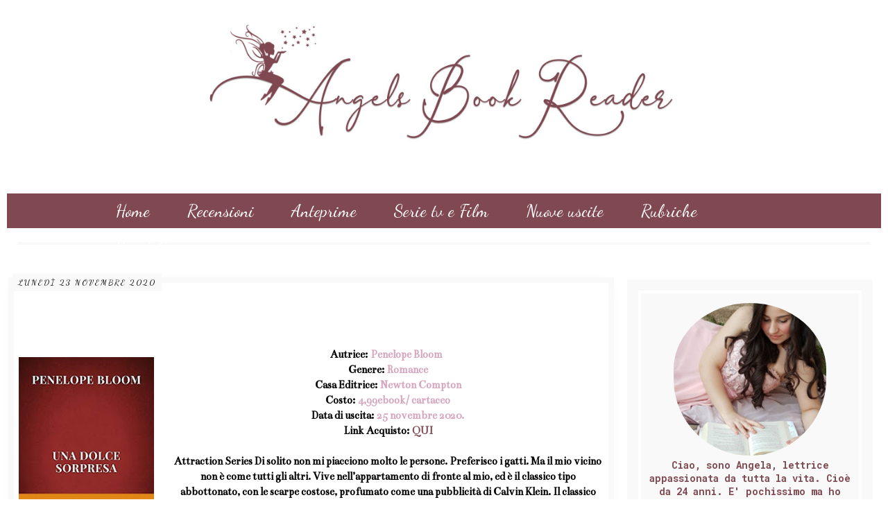

--- FILE ---
content_type: text/html; charset=UTF-8
request_url: http://angelsbook-reader.blogspot.com/2020/11/una-dolce-sorpresa-autrice-penelope.html
body_size: 58798
content:
<!DOCTYPE html>
<html class='v2' dir='ltr' lang='pt-BR' xmlns='http://www.w3.org/1999/xhtml' xmlns:b='http://www.google.com/2005/gml/b' xmlns:data='http://www.google.com/2005/gml/data' xmlns:expr='http://www.google.com/2005/gml/expr'>
<head>
<link href='https://www.blogger.com/static/v1/widgets/335934321-css_bundle_v2.css' rel='stylesheet' type='text/css'/>
<meta charset='UTF-8'/>
<meta content='width=device-width, initial-scale=1.0' name='viewport'/>
<meta content='IE=edge' http-equiv='X-UA-Compatible'/>
<meta content='text/html; charset=UTF-8' http-equiv='Content-Type'/>
<meta content='blogger' name='generator'/>
<link href='http://angelsbook-reader.blogspot.com/favicon.ico' rel='icon' type='image/x-icon'/>
<link href='http://angelsbook-reader.blogspot.com/2020/11/una-dolce-sorpresa-autrice-penelope.html' rel='canonical'/>
<link rel="alternate" type="application/atom+xml" title="AngelsBookReader - Atom" href="http://angelsbook-reader.blogspot.com/feeds/posts/default" />
<link rel="alternate" type="application/rss+xml" title="AngelsBookReader - RSS" href="http://angelsbook-reader.blogspot.com/feeds/posts/default?alt=rss" />
<link rel="service.post" type="application/atom+xml" title="AngelsBookReader - Atom" href="https://www.blogger.com/feeds/6516750584858081625/posts/default" />

<link rel="alternate" type="application/atom+xml" title="AngelsBookReader - Atom" href="http://angelsbook-reader.blogspot.com/feeds/7317260019544008813/comments/default" />
<!--Can't find substitution for tag [blog.ieCssRetrofitLinks]-->
<link href='https://blogger.googleusercontent.com/img/b/R29vZ2xl/AVvXsEhsKX82PSrMdBgV8yNgbj4WJ8LAcX3ngh7KBMGo_wGtXEzTA2hq6k0P6-3_Yk_sgBgnmnmYa3vwLEeQnO4HwOVp-40oGcIb7mmabX3QjVvNiHkaD9iLsG-uPGzVmGZWlhx-rP-o3NjsqUUB/s320/Una+dolce+sorpresa.jpg' rel='image_src'/>
<meta content='http://angelsbook-reader.blogspot.com/2020/11/una-dolce-sorpresa-autrice-penelope.html' property='og:url'/>
<meta content='AngelsBookReader' property='og:title'/>
<meta content='Blog recensioni e anteprime libri, chiacchiere e consigli solo per voi, in esclusiva &lt;3' property='og:description'/>
<meta content='https://blogger.googleusercontent.com/img/b/R29vZ2xl/AVvXsEhsKX82PSrMdBgV8yNgbj4WJ8LAcX3ngh7KBMGo_wGtXEzTA2hq6k0P6-3_Yk_sgBgnmnmYa3vwLEeQnO4HwOVp-40oGcIb7mmabX3QjVvNiHkaD9iLsG-uPGzVmGZWlhx-rP-o3NjsqUUB/w1200-h630-p-k-no-nu/Una+dolce+sorpresa.jpg' property='og:image'/>
<title>
AngelsBookReader</title>
<!--[if lt IE 9]> <script src="http://html5shim.googlecode.com/svn/trunk/html5.js"></script> <![endif]-->
<style type='text/css'>@font-face{font-family:'Bentham';font-style:normal;font-weight:400;font-display:swap;src:url(//fonts.gstatic.com/s/bentham/v20/VdGeAZQPEpYfmHglGWUxCbSJ7y9Y2g.woff2)format('woff2');unicode-range:U+0100-02BA,U+02BD-02C5,U+02C7-02CC,U+02CE-02D7,U+02DD-02FF,U+0304,U+0308,U+0329,U+1D00-1DBF,U+1E00-1E9F,U+1EF2-1EFF,U+2020,U+20A0-20AB,U+20AD-20C0,U+2113,U+2C60-2C7F,U+A720-A7FF;}@font-face{font-family:'Bentham';font-style:normal;font-weight:400;font-display:swap;src:url(//fonts.gstatic.com/s/bentham/v20/VdGeAZQPEpYfmHglGWsxCbSJ7y8.woff2)format('woff2');unicode-range:U+0000-00FF,U+0131,U+0152-0153,U+02BB-02BC,U+02C6,U+02DA,U+02DC,U+0304,U+0308,U+0329,U+2000-206F,U+20AC,U+2122,U+2191,U+2193,U+2212,U+2215,U+FEFF,U+FFFD;}@font-face{font-family:'Dancing Script';font-style:normal;font-weight:400;font-display:swap;src:url(//fonts.gstatic.com/s/dancingscript/v29/If2cXTr6YS-zF4S-kcSWSVi_sxjsohD9F50Ruu7BMSo3Rep8hNX6plRPjLo.woff2)format('woff2');unicode-range:U+0102-0103,U+0110-0111,U+0128-0129,U+0168-0169,U+01A0-01A1,U+01AF-01B0,U+0300-0301,U+0303-0304,U+0308-0309,U+0323,U+0329,U+1EA0-1EF9,U+20AB;}@font-face{font-family:'Dancing Script';font-style:normal;font-weight:400;font-display:swap;src:url(//fonts.gstatic.com/s/dancingscript/v29/If2cXTr6YS-zF4S-kcSWSVi_sxjsohD9F50Ruu7BMSo3ROp8hNX6plRPjLo.woff2)format('woff2');unicode-range:U+0100-02BA,U+02BD-02C5,U+02C7-02CC,U+02CE-02D7,U+02DD-02FF,U+0304,U+0308,U+0329,U+1D00-1DBF,U+1E00-1E9F,U+1EF2-1EFF,U+2020,U+20A0-20AB,U+20AD-20C0,U+2113,U+2C60-2C7F,U+A720-A7FF;}@font-face{font-family:'Dancing Script';font-style:normal;font-weight:400;font-display:swap;src:url(//fonts.gstatic.com/s/dancingscript/v29/If2cXTr6YS-zF4S-kcSWSVi_sxjsohD9F50Ruu7BMSo3Sup8hNX6plRP.woff2)format('woff2');unicode-range:U+0000-00FF,U+0131,U+0152-0153,U+02BB-02BC,U+02C6,U+02DA,U+02DC,U+0304,U+0308,U+0329,U+2000-206F,U+20AC,U+2122,U+2191,U+2193,U+2212,U+2215,U+FEFF,U+FFFD;}@font-face{font-family:'IM Fell English SC';font-style:normal;font-weight:400;font-display:swap;src:url(//fonts.gstatic.com/s/imfellenglishsc/v16/a8IENpD3CDX-4zrWfr1VY879qFF05pZ7PIIPoUgxzQ.woff2)format('woff2');unicode-range:U+0000-00FF,U+0131,U+0152-0153,U+02BB-02BC,U+02C6,U+02DA,U+02DC,U+0304,U+0308,U+0329,U+2000-206F,U+20AC,U+2122,U+2191,U+2193,U+2212,U+2215,U+FEFF,U+FFFD;}@font-face{font-family:'Just Another Hand';font-style:normal;font-weight:400;font-display:swap;src:url(//fonts.gstatic.com/s/justanotherhand/v21/845CNN4-AJyIGvIou-6yJKyptyOpOfr2DGiHSIaxjdU.woff2)format('woff2');unicode-range:U+0100-02BA,U+02BD-02C5,U+02C7-02CC,U+02CE-02D7,U+02DD-02FF,U+0304,U+0308,U+0329,U+1D00-1DBF,U+1E00-1E9F,U+1EF2-1EFF,U+2020,U+20A0-20AB,U+20AD-20C0,U+2113,U+2C60-2C7F,U+A720-A7FF;}@font-face{font-family:'Just Another Hand';font-style:normal;font-weight:400;font-display:swap;src:url(//fonts.gstatic.com/s/justanotherhand/v21/845CNN4-AJyIGvIou-6yJKyptyOpOfr4DGiHSIax.woff2)format('woff2');unicode-range:U+0000-00FF,U+0131,U+0152-0153,U+02BB-02BC,U+02C6,U+02DA,U+02DC,U+0304,U+0308,U+0329,U+2000-206F,U+20AC,U+2122,U+2191,U+2193,U+2212,U+2215,U+FEFF,U+FFFD;}@font-face{font-family:'Playfair Display';font-style:normal;font-weight:400;font-display:swap;src:url(//fonts.gstatic.com/s/playfairdisplay/v40/nuFvD-vYSZviVYUb_rj3ij__anPXJzDwcbmjWBN2PKdFvXDTbtPK-F2qC0usEw.woff2)format('woff2');unicode-range:U+0301,U+0400-045F,U+0490-0491,U+04B0-04B1,U+2116;}@font-face{font-family:'Playfair Display';font-style:normal;font-weight:400;font-display:swap;src:url(//fonts.gstatic.com/s/playfairdisplay/v40/nuFvD-vYSZviVYUb_rj3ij__anPXJzDwcbmjWBN2PKdFvXDYbtPK-F2qC0usEw.woff2)format('woff2');unicode-range:U+0102-0103,U+0110-0111,U+0128-0129,U+0168-0169,U+01A0-01A1,U+01AF-01B0,U+0300-0301,U+0303-0304,U+0308-0309,U+0323,U+0329,U+1EA0-1EF9,U+20AB;}@font-face{font-family:'Playfair Display';font-style:normal;font-weight:400;font-display:swap;src:url(//fonts.gstatic.com/s/playfairdisplay/v40/nuFvD-vYSZviVYUb_rj3ij__anPXJzDwcbmjWBN2PKdFvXDZbtPK-F2qC0usEw.woff2)format('woff2');unicode-range:U+0100-02BA,U+02BD-02C5,U+02C7-02CC,U+02CE-02D7,U+02DD-02FF,U+0304,U+0308,U+0329,U+1D00-1DBF,U+1E00-1E9F,U+1EF2-1EFF,U+2020,U+20A0-20AB,U+20AD-20C0,U+2113,U+2C60-2C7F,U+A720-A7FF;}@font-face{font-family:'Playfair Display';font-style:normal;font-weight:400;font-display:swap;src:url(//fonts.gstatic.com/s/playfairdisplay/v40/nuFvD-vYSZviVYUb_rj3ij__anPXJzDwcbmjWBN2PKdFvXDXbtPK-F2qC0s.woff2)format('woff2');unicode-range:U+0000-00FF,U+0131,U+0152-0153,U+02BB-02BC,U+02C6,U+02DA,U+02DC,U+0304,U+0308,U+0329,U+2000-206F,U+20AC,U+2122,U+2191,U+2193,U+2212,U+2215,U+FEFF,U+FFFD;}@font-face{font-family:'Roboto Mono';font-style:normal;font-weight:700;font-display:swap;src:url(//fonts.gstatic.com/s/robotomono/v31/L0xuDF4xlVMF-BfR8bXMIhJHg45mwgGEFl0_Of2_SeW4AJi8SJQtQ4Y.woff2)format('woff2');unicode-range:U+0460-052F,U+1C80-1C8A,U+20B4,U+2DE0-2DFF,U+A640-A69F,U+FE2E-FE2F;}@font-face{font-family:'Roboto Mono';font-style:normal;font-weight:700;font-display:swap;src:url(//fonts.gstatic.com/s/robotomono/v31/L0xuDF4xlVMF-BfR8bXMIhJHg45mwgGEFl0_Of2_QOW4AJi8SJQtQ4Y.woff2)format('woff2');unicode-range:U+0301,U+0400-045F,U+0490-0491,U+04B0-04B1,U+2116;}@font-face{font-family:'Roboto Mono';font-style:normal;font-weight:700;font-display:swap;src:url(//fonts.gstatic.com/s/robotomono/v31/L0xuDF4xlVMF-BfR8bXMIhJHg45mwgGEFl0_Of2_R-W4AJi8SJQtQ4Y.woff2)format('woff2');unicode-range:U+0370-0377,U+037A-037F,U+0384-038A,U+038C,U+038E-03A1,U+03A3-03FF;}@font-face{font-family:'Roboto Mono';font-style:normal;font-weight:700;font-display:swap;src:url(//fonts.gstatic.com/s/robotomono/v31/L0xuDF4xlVMF-BfR8bXMIhJHg45mwgGEFl0_Of2_S-W4AJi8SJQtQ4Y.woff2)format('woff2');unicode-range:U+0102-0103,U+0110-0111,U+0128-0129,U+0168-0169,U+01A0-01A1,U+01AF-01B0,U+0300-0301,U+0303-0304,U+0308-0309,U+0323,U+0329,U+1EA0-1EF9,U+20AB;}@font-face{font-family:'Roboto Mono';font-style:normal;font-weight:700;font-display:swap;src:url(//fonts.gstatic.com/s/robotomono/v31/L0xuDF4xlVMF-BfR8bXMIhJHg45mwgGEFl0_Of2_SuW4AJi8SJQtQ4Y.woff2)format('woff2');unicode-range:U+0100-02BA,U+02BD-02C5,U+02C7-02CC,U+02CE-02D7,U+02DD-02FF,U+0304,U+0308,U+0329,U+1D00-1DBF,U+1E00-1E9F,U+1EF2-1EFF,U+2020,U+20A0-20AB,U+20AD-20C0,U+2113,U+2C60-2C7F,U+A720-A7FF;}@font-face{font-family:'Roboto Mono';font-style:normal;font-weight:700;font-display:swap;src:url(//fonts.gstatic.com/s/robotomono/v31/L0xuDF4xlVMF-BfR8bXMIhJHg45mwgGEFl0_Of2_ROW4AJi8SJQt.woff2)format('woff2');unicode-range:U+0000-00FF,U+0131,U+0152-0153,U+02BB-02BC,U+02C6,U+02DA,U+02DC,U+0304,U+0308,U+0329,U+2000-206F,U+20AC,U+2122,U+2191,U+2193,U+2212,U+2215,U+FEFF,U+FFFD;}</style>
<style id='page-skin-1' type='text/css'><!--
/*
-----------------------------------------------
Tema Rosalie
Personalizado por:
http://www.elainegaspareto.com/
Template exclusivo-proibida a cópia
Não retire os créditos!
----------------------------------------------- */
/* VARIÁVEIS-COMANDO DO PAINEL DO BLOGGER
====================
<Variable name="keycolor" description="Main Color" type="color" default="#539bcd"/>
<Group description="Page Text" selector="body">
<Variable name="body.font" description="Font" type="font"
default="normal normal 13px 'Trebuchet MS',Trebuchet,sans-serif"/>
<Variable name="body.text.color" description="Text Color" type="color" default="#bbbbbb"/>
</Group>
<Group description="Backgrounds" selector=".body-fauxcolumns-outer">
<Variable name="body.background.color" description="Outer Background" type="color" default="#539bcd"/>
<Variable name="content.background.color" description="Main Background" type="color" default="transparent"/>
</Group>
<Group description="Links" selector=".main-outer">
<Variable name="link.color" description="Link Color" type="color" default="#ff9900"/>
<Variable name="link.visited.color" description="Visited Color" type="color" default="#b87209"/>
<Variable name="link.hover.color" description="Hover Color" type="color" default="#ff9900"/>
</Group>
<Group description="Blog Title" selector=".header h1">
<Variable name="header.font" description="Font" type="font"
default="normal normal 60px 'Trebuchet MS',Trebuchet,sans-serif"/>
<Variable name="header.text.color" description="Text Color" type="color" default="#ffffff" />
</Group>
<Group description="Blog Description" selector=".header .description">
<Variable name="description.text.color" description="Description Color" type="color"
default="#000000" />
</Group>
<Group description="Fonte do menu" selector=".tabs-inner .widget li a">
<Variable name="menu.font" description="Font" type="font"
default="normal normal 14px Arial, Tahoma, Helvetica, FreeSans, sans-serif"/>
<Variable name="menu.text.color" description="Cor da fonte do menu" type="color" default="#999999"/>
<Variable name="menu.selected.text.color" description="Cor da fonte hover" type="color" default="#000000"/>
<Variable name="submenu.font" description="Font submenu" type="font"
default="normal normal 14px Arial, Tahoma, Helvetica, FreeSans, sans-serif"/>
<Variable name="submenu.text.color" description="Cor da fonte do submenu" type="color" default="#999999"/>
<Variable name="submenu.selected.text.color" description="Cor da fonte submenu hover" type="color" default="#000000"/>
</Group>
<Group description="Cor de fundo do menu" selector=".tabs-outer .PageList">
<Variable name="menu.background.color" description="Cor de fundo do menu" type="color" default="#f5f5f5"/>
<Variable name="menu.selected.background.color" description="Cor de fundo hover" type="color" default="#eeeeee"/>
<Variable name="submenu.background.color" description="Cor de fundo do submenu" type="color" default="#f5f5f5"/>
<Variable name="submenu.selected.background.color" description="Cor de fundo submenu hover" type="color" default="#eeeeee"/>
</Group>
<Group description="Botão Leia mais" selector=".jump-link">
<Variable name="jump.link.font" description="Font" type="font" default="normal normal 10px 'Montserrat', sans-serif;"/>
<Variable name="jump.link.font.colour" description="Text Color" type="color" default="#000000"/>
<Variable name="jump.link.background.color" description="Background Color" type="color" default="#fcf2ef"/>
<Variable name="jump.link.hover.color" description="Button Hover Color" type="color" default="#000000"/>
<Variable name="jump.link.hover.text" description="Hover Text Color" type="color" default="#FFFFFF"/>
</Group>
<Group description="Date Header" selector=".main-inner h2.date-header">
<Variable name="date.font" description="Font" type="font"
default="normal normal 14px 'Trebuchet MS',Trebuchet,sans-serif"/>
<Variable name="date.text.color" description="Text Color" type="color" default="#000000"/>
<Variable name="date.background.color" description="Selected Color" type="color" default="#fcefea"/>
</Group>
<Group description="Post Title" selector="h3.post-title a">
<Variable name="post.title.font" description="Font" type="font"
default="normal bold 20px 'Trebuchet MS',Trebuchet,sans-serif"/>
<Variable name="post.title.text.color" description="Text Color" type="color"
default="#ffffff"/>
</Group>
<Group description="Post Background" selector=".column-center-inner">
<Variable name="post.background.color" description="Background Color" type="color"
default="transparent"/>
<Variable name="post.background.url" description="Post Background URL" type="url" default="none"/>
</Group>
<Group description="Gadget Title Color" selector="h2">
<Variable name="widget.title.font" description="Font" type="font"
default="normal bold 14px 'Trebuchet MS',Trebuchet,sans-serif"/>
<Variable name="widget.title.text.color" description="Title Color" type="color" default="#ffffff"/>
</Group>
<Group description="Gadget Text" selector=".footer-inner .widget, .sidebar .widget">
<Variable name="widget.font" description="Font" type="font"
default="normal bold 16px Bentham"/>
<Variable name="widget.text.color" description="Text Color" type="color" default="#000000"/>
</Group>
<Group description="Gadget Links" selector=".sidebar .widget">
<Variable name="widget.link.color" description="Link Color" type="color" default="#000000"/>
<Variable name="widget.link.visited.color" description="Visited Color" type="color" default="#804951"/>
<Variable name="widget.alternate.text.color" description="Alternate Color" type="color" default="#ffffff"/>
</Group>
<Group description="Sidebar Background" selector=".column-left-inner .column-right-inner">
<Variable name="widget.outer.background.color" description="Background Color" type="color" default="transparent" />
<Variable name="widget.title.background.color" description="Background Title Color" type="color" default="transparent" />
<Variable name="widget.border.bevel.color" description="Bevel Color" type="color" default="transparent" />
</Group>
<Variable name="body.background" description="Body Background" type="background"
color="transparent" default="$(color) none repeat-x scroll top center"/>
<Variable name="content.background" description="Content Background" type="background"
color="transparent" default="$(color) none repeat scroll top center"/>
<Variable name="comments.background" description="Comments Background" type="background"
default="#cccccc none repeat scroll top center"/>
<Variable name="content.imageBorder.top.space" description="Content Image Border Top Space" type="length" default="0"/>
<Variable name="content.imageBorder.top" description="Content Image Border Top" type="url" default="none"/>
<Variable name="content.margin" description="Content Margin Top" type="length" default="20px"/>
<Variable name="content.padding" description="Content Padding" type="length" default="20px"/>
<Variable name="content.posts.padding" description="Posts Content Padding" type="length" default="10px"/>
<Variable name="tabs.background.gradient" description="Tabs Background Gradient" type="url"
default="url()"/>
<Variable name="tabs.selected.background.gradient" description="Tabs Selected Background Gradient" type="url"
default="url()"/>
<Variable name="widget.outer.background.gradient" description="Sidebar Gradient" type="url"
default="url()"/>
<Variable name="footer.background.gradient" description="Footer Background Gradient" type="url" default="none"/>
<Variable name="mobile.background.overlay" description="Mobile Background Overlay" type="string"
default="transparent none repeat scroll top left"/>
<Variable name="mobile.button.color" description="Mobile Button Color" type="color" default="#ffffff" />
<Variable name="startSide" description="Side where text starts in blog language" type="automatic" default="left"/>
<Variable name="endSide" description="Side where text ends in blog language" type="automatic" default="right"/>
*/
/* CORPO DO TEMPLATE
----------------------------------------------- */
body {
font: normal bold 16px Bentham;
color: #000000;
background: transparent none no-repeat scroll center center;
}
html body .region-inner {
min-width: 0;
max-width: 100%;
width: auto;
}
a:link {
text-decoration:none;
color: #804951;
-webkit-transition: color 0.7s ease-out;-moz-transition:
color 0.7s ease-out;transition: color 0.7s ease-out;
}
a:visited {
text-decoration:none;
color: #804951;
-webkit-transition: color 0.7s ease-out;-moz-transition:
color 0.7s ease-out;transition: color 0.7s ease-out;
}
a:hover {
text-decoration:none;
color: #ff91a2;
-webkit-transition: color 0.7s ease-out;-moz-transition:
color 0.7s ease-out;transition: color 0.7s ease-out;
}
.content-outer .content-cap-top {
height: 0;
background: transparent none repeat-x scroll top center;
}
.content-outer {
margin: 0 auto;
}
.content-inner {
background: transparent none repeat-x scroll top center;
background-color: transparent;
padding-top:  0px;
width: 100%;
max-width: 1366px;
margin: 0 auto
}
.main-inner .date-outer {
margin-bottom: 2em;
}
/* AREA DO HEADER
----------------------------------------------- */
.header-inner .Header .titlewrapper,
.header-inner .Header .descriptionwrapper {
padding-left: 10px;
padding-right: 10px;margin-top: -2.5em;
}
.Header h1 {
font: normal normal 60px 'Trebuchet MS',Trebuchet,sans-serif;
color: transparent;
}
.Header h1 a {
color: transparent;
}
.Header .description {
font-size: 130%;
}
#Header1_headerimg {
width: 100%;
max-width: 687px; /* LARGURA DO LOGO, ALTERE PARA O TAMANHO EXATO DO SEU*/
height: auto;
margin-bottom: 0.2em;
margin-top: -0.5em;
}
/*DATA
----------------------------------------------- */
.main-inner h2.date-header {
letter-spacing: 2px;
margin-bottom: -20px;
text-align: center;
font:normal normal 12px Dancing Script;
color: #000000;
background: #f9f9f9;
margin: -40px -12px;
padding: 6px 8px 6px 8px;
position: absolute;
text-transform: uppercase;
font-weight: 400;
display: block;
}
.footer-inner .widget h2,
.sidebar .widget h2 {
padding-bottom: .5em;
}
/*ÁREA GERAL DO LAYOUT
----------------------------------------------- */
.main-inner {
margin-top:-1.80em;
}
.main-inner .column-center-inner {
padding: 10px 0;
}
.main-inner .column-center-inner .section {
margin: 0 22px;
}
/* Coluna lateral direita*/
.main-inner .column-right-outer {
width: 30%;
}
.main-inner .column-right-inner {
margin-left: 0.1em;
margin-right: 0.1em;
margin-top: 0.5em;
background: rgba(0, 0, 0, 0);
}
.main-inner .fauxcolumn-right-outer .fauxcolumn-inner {
margin-left: 20px;
}
/* Area dos posts*/
.main-inner .column-center-outer {
width: 70%;
background: transparent none repeat scroll top left;
}
/* Coluna lateral esqueda*/
.main-inner .column-left-inner {
margin-right: 10px;
}
.main-inner .fauxcolumn-left-outer .fauxcolumn-inner {
margin-right: 10px;
background: #ffffff none repeat scroll top left;
}
.main-inner .column-left-inner,
.main-inner .column-right-inner {
padding: 0.9375em 0;
}
/* Formatação sidebar e footer*/
.footer-inner .widget, .sidebar .widget {
margin: 1.5em 0em;
}
/* ÁREA DOS POSTS
----------------------------------------------- */
h3.post-title {
font: normal normal 40px Just Another Hand;
color: #804951;
text-transform: uppercase;
text-align: center;
margin-top: 25px;
}
h3.post-title a {
text-decoration: none;
font: normal normal 40px Just Another Hand;
color: #804951;
}
h3.post-title a:hover {
text-decoration: none;
font: normal normal 40px Just Another Hand;
color: #804951;
}
.post-outer {
background: #ffffff none repeat scroll top left; /* Fundo da postagem */
padding-top: 10px; /* Espaço do topo */
padding-left: 10px; /* Espaço da esquerda */
padding-right: 10px; /* Espaço da direita */
padding-bottom: 8px; /* Espaço de baixo */
margin-left: -20px;
margin-right: -15px;
margin-top: 10px;
margin-bottom: -5px;
box-shadow:0 2px 20px -10px #eee;
-webkit-box-shadow:0 2px 20px -10px #eee;
-moz-box-shadow:0 2px 20px -10px #eee;
-ms-box-shadow:0 2px 20px -10px #eee;
border: 8px solid #f9f9f9;
}
.post-body img{margin-top:10px;padding: 5px; margin-left: -1em;float: center !important;width:auto;height:auto;}
.post-body {  line-height: 1.4; position: relative;}
.post-header { margin: 0 0 1em; line-height: 1.6;}
/* BOTÃO LEIA MAIS
----------------------------------------------------*/
#showlink {
float: right; /* escolha se quer link flutuando à esquerda ou direita */
margin-right: 30em !important; /* aplique margens para posicionar link */
margin-bottom:1em;
margin-top:3.8em; /*a margem negativa para o topo aproxima o link do texto do post */
font: normal normal 12px Playfair Display;
}
#showlink a {
background: #804951;
font: normal normal 12px Playfair Display;
padding: 10px 30px 10px 30px;
text-transform: uppercase;
color: #ffffff;
text-align: center;
letter-spacing: 2px;
-webkit-transition: all .2s ease-in-out;
-moz-transition: all .2s ease-in-out;
-ms-transition: all .2s ease-in-out;
-o-transition: all .2s ease-in-out;
transition: all .2s ease-in-out;
}
#showlink a:hover {
color: #804951;
text-decoration: none;
background: #804951;
}
/*-- TEXTO COMPARTILHE--*/
.compartilhe {
background: transparent;
margin: 0 -0.1em;
margin-right: -0.8em;
padding: 0.6em;
height: 40px;
}
p.share {
float: center;
text-align: center;
padding-right: 0.6em;
font-family: 'Roboto', sans-serif;
font-weight: 400;
font-size: 17px;
color: #000;
}
.goog-inline-block {
display: block !important;
}
.google-plus-share-container {
display: initial !important;
}
/*** BOTÕES DE COMPARTILHAMENTO ***/
.post-share {
text-align:center;
margin-top:10px;
margin-bottom:20px;
background:transparent;
}
.post-share a {
display:inline-block;
}
.share-box {
width: 42px;
height: 42px;
background: #fff;
border: 1px solid #e5e5e5;
color: #804951;
display: inline-block;
line-height: 42px;
border-radius: 50%;
margin: 0 10px;
-o-transition: .3s;
-ms-transition: .3s;
-moz-transition: .3s;
-webkit-transition: .3s;
}
.share-box i {
font-size:20px;
}
.share-box:hover {
background:#804951 ;
border:1px solid #804951 ;
color:#ffffff ;
}
.comment-link {
float: right;
font: 30px 'zeyada';
font-weight: normal;
text-transform:none;
text-decoration: none;
color: #222;
}
.post-labels {
display:block;
padding:4px;
text-align: center;
font: normal 14px 'Roboto';
margin-top:0.9em;
text-transform: none;
}
.post-timestamp {
margin-left:1px;
}
#clear {clear:both;}
#blog-pager {
font-size: 100%;
}
#comments {
background: transparent;  padding: 15px;}
#comments .comment-author {
padding-top: 1.5em;
}
#comments h4,
#comments .comment-author a,
#comments .comment-timestamp a {
color: #804951;
}
#comments .comment-author:first-child {
padding-top: 0;
border-top: none;
}
.avatar-image-container {
margin: .2em 0 0;
}
.comments .comment .comment-actions {
display: block;
list-style-type: none;
margin: 3px 0; /* margem entre links e corpo do comentário */
text-align: left; /* deixa os links na direita */
}
.comments .comment .comment-actions a {
color: #000; /* cor dos links */
margin: 7px; /* margem entre um link e outro */
padding: 2px; /* espaço entre os links e as margens */
}
/* ÁREA DOS COMENTÁRIOS
----------------------------------------------- */
/*Início do código de comentários personalizados by Elaine Gaspareto*/
#comments h4, #comments .comment-author a, #comments .comment-timestamp a { /*Texto "X comentários:"*/
color: #3c4042; /*Cor da fonte*/
text-align: center;
font-family: Playfair Display; /*Fonte do texto*/
font-size: 17px; /*Tamanho da fonte*/}
#comments {
background:transparent; /*Fundo da área geral dos comentários*/
padding: 15px;
}
.comments .comment-block {
margin-left: 70px; /*Espaço entre o avatar e o corpo do comentário*/}
.comment-header {
background: #ecb892; /*Cor de fundo do nome do autor do comentário*/
padding: 3px;
}
.comment-header a {
color: #fff !important; /*Cor do nome do autor do comentário*/
font-family: Arial; /*Fonte do nome do autor do comentário*/
font-size: 15px; /*Tamanho da fonte do nome do autor do comentário*/
font-weight: normal; /*Troque normal por bold para deixar o texto em negrito*/}
.comment-header a:hover {
color: #ff91a2 !important; /*Cor do nome do autor do comentário quando passa o mouse*/
text-decoration: none;
}
.comments .comments-content .datetime a{
font-family: 'roboto'; /*Fonte da data do comentário*/
font-size: 8px !important; /*Tamanho da fonte da hora e data do comentário*/
line-height: 10px; /*Altura da linha da data e hora*/
}
.comments .comments-content .comment-content{ /*Bloco de texto do comentário*/
margin-top: -10px; /*Espaço entre o bloco de texto do comentário e o nome do autor. Só mexa se souber o que está fazendo*/
position: relative;
background: #f9f9f9; /*Fundo do bloco de texto do comentário*/
border: 1px solid #f9f9f9; /*Borda do bloco de texto do comentário*/
padding: 10px;
color: #000; /*Cor da fonte do bloco de texto do comentário*/
font-size: 14px; /*Tamanho da fonte do texto*/}
.comments .avatar-image-container {
/*Tamanho do avatar. Troque todos os 50 pelo tamanho desejado*/
max-width: 50px;
max-height: 50px;
min-height: 50px;
min-width: 50px;
background: #f9f9f9; /*Cor da borda do avatar*/
padding: 3px; /*Espessura da borda do avatar*/}
.comments .avatar-image-container img{
/*Tamanho do avatar. Troque todos os 50 pelo tamanho desejado*/
max-width: 50px;
max-height: 50px;
min-height: 50px;
min-width: 50px;}
.comments .comments-content .comment {
padding:20px 10px !important;
margin-bottom:15px !important}
.comments .comment .comment-actions a {
padding: 5px;
background: #804951; /*Fundo dos botões responder e excluir*/
border: 1px solid #804951; /*Borda dos botões responder e exluir*/
color: #fff !important; /*Cor do texto dos botões responder e excluir*/
font: 13px 'roboto'; /*Fonte dos botões responder e excluir*/
font-weight: normal; /*Troque normal por bold para colocar o negrito*/
margin-right: 10px;}
.comments .comment .comment-actions a:hover {
background: #ecb892; /*Fundo dos botões responder e excluir quando passa o mouse*/
border: 1px solid #ecb892; /*Borda dos botões responder e exluir quando passa o mouse*/
color: #fff !important; /*Cor do texto dos botões responder e excluir quando passa o mouse*/
text-decoration: none;
}
.comments .comment-thread.inline-thread {
background-color:transparent !important;
padding:0.5em 1em;
border-radius:5px;
border:0!important;
margin-right:-15px
}
.comments .continue { border-top: none;}
.comments .continue a {display: none;}
.comments-content {  counter-reset: contarcomentarios;  }
.comment-thread li:before {
content: counter(contarcomentarios);
counter-increment: contarcomentarios;
float: right;
font-size: 24px;
color: #666666;
}
/* CONTADOR DE COMENTÁRIOS
------------------------------------------------- */
.comment-thread ol {
counter-reset: contarcomentarios;
}
.comment-thread li:before {
content: counter(contarcomentarios,decimal);
counter-increment: contarcomentarios;
float: right;
font-size: 16px;
color: #eee;
padding:10px;
padding-top: 5px;
position:relative;
z-index:2;
}
.comment-thread ol ol {
counter-reset: contarbis;
}
.comment-thread li li:before {
content: counter(contarcomentarios,decimal) "." counter(contarbis,lower-latin);
counter-increment: contarbis;
float: right;
font-size: 13px;
color:#eee;
padding:10px;
position:relative;
z-index:2;
}
/* FORMATAÇÃO SIDEBAR E FOOTER
----------------------------------------------- */
.sidebar .widget {
font: normal bold 14px Roboto Mono;
color: #804951;
padding-bottom: 20px;
margin-left:-5px;/* margem esquerda */
margin-right: -5px;
margin-top: 20px;
margin-bottom: 7px;
background: transparent;
padding:12px;
}
.sidebar h2 {
font: normal normal 15px Dancing Script;
color: #ffffff;
text-transform: uppercase;
text-align: center;
}
.sidebar .widget h2 {
text-shadow: 1px 1px 0 rgba(0,0,0,0.1);
background: #804951; /* Cor de fundo */
border-bottom: 6px double #ffffff;
clear: both;
margin-left: -8px; margin-top: -12px;margin-right: -8px; margin-bottom: 10px;
letter-spacing: 1px;
padding: 8px 4px;
}
.sidebar .widget:first-child {
background: #f9f9f9;
padding:20px;
outline: 4px solid #fff;
outline-offset: -20px;
margin-bottom:35px;
margin-top: 95px;
}
.sidebar .widget:last-child {
border-bottom: none;
margin-bottom: 0;
padding-bottom: 20px;
}
.footer-inner .widget h2 {
font:normal normal 15px Dancing Script;
text-transform: uppercase;
color: #ffffff;
text-align: center;
text-shadow: 1px 1px 0 rgba(0,0,0,0.1);
background: #2a2a2a; /* Cor de fundo */
border-bottom: 6px double #fff;
clear: both;
margin-left: -12px; margin-top: -12px;margin-right: -12px; margin-bottom: 10px;
letter-spacing: 1px;
padding: 8px 4px;
}
.footer-inner .widget{
font: 13px Arial, sans serif;
color: #804951;
padding-bottom: -30px;
margin-bottom: -15px;
padding:8px;
background: transparent;
}
.sidebar .widget a:link {
font: normal bold 14px Roboto Mono;
color: #804951;
text-decoration: none;
-webkit-transition: color 0.7s ease-out;-moz-transition:
color 0.7s ease-out;transition: color 0.7s ease-out;
}
.sidebar .widget a:visited {
color: #ecb892;
-webkit-transition: color 0.7s ease-out;-moz-transition:
color 0.7s ease-out;transition: color 0.7s ease-out;
}
.sidebar .widget a:hover {
color: #804951;
text-decoration: underline;
-webkit-transition: color 0.7s ease-out;-moz-transition:
color 0.7s ease-out;transition: color 0.7s ease-out;
}
.sidebar ul li {
list-style: none;
vertical-align: top;
padding: 0;
margin-left: 15px;
}
.footer-inner .widget a:link {
color: #804951;
text-decoration: none;
}
.footer-inner .widget a:visited {
color: #804951;
}
.footer-inner .widget a:hover {
color: #804951;
text-decoration: underline;
}
.widget .zippy {
color: #ecb892;
}
.footer-outer {
background:transparent ;}
list-style-type:none;
vertical-align: top;
padding-bottom: 1px;
margin-left: 1px;
border-bottom: 0px dotted #808080;
}
/* CRÉDITOS DO RODAPÉ */
#footer-wrapper{background:#222;font-size:16px;color:#aab4b8;text-align:center;}
#footer-wrapper .site-footer,#footer-wrapper .site-credit{position:relative;max-width:1140px;background:#222;color:#777;padding:20px 0 0;text-align:center;font: 13px 'roboto';text-transform:none;letter-spacing:2px;line-height:20px;margin:auto}
#footer-wrapper .site-credit{padding:0 0 20px}
#footer-wrapper .site-footer a,#footer-wrapper .site-credit a{color:#ddd}
#footer-wrapper .site-footer a:hover,#footer-wrapper .site-credit a:hover{color:#804951;text-decoration:none;}
/* PESQUISA
----------------------------------------------------*/
#search-box {
color: #000;
border: none;
cursor: pointer;
margin-left: 0;
padding: 0 0 0 10px;
width: 95%;
font-family: Open Sans; font-size: 11px;
}
input.gsc-input {
padding : 7px 5px;
border:1px solid #e7e7e7;
font: normal normal 10px 'Playfair Display', sans-serif;
}
input.gsc-search-button {
border: none;
background: #804951;
color: #ffffff;
padding : 10px 15px;
cursor: hand;
font: normal normal 10px 'Roboto';
text-transform:uppercase;
}
input.gsc-search-button:hover {
border: none;
background: #000000;
color: #fff;
padding : 10px 15px;
cursor: pointer;
font: normal normal 10px 'Roboto';
text-transform:uppercase;
}
/* ARQUIVO PERSONALIZADO
----------------------------------------------------*/
select#BlogArchive1_ArchiveMenu {
width: 100%;
padding: 5px 10px!important;
border: 1px solid #eee;
font:normal normal 12px 'Playfair Display', sans-serif;;
font-size: 12px;
color: #999;
}
.widget li, .BlogArchive #ArchiveList ul.flat li {
list-style: none;
margin: 0;
padding: 0
}
.BlogArchive #ArchiveList ul.posts li {padding-bottom: 3px;}
/* REDES SOCIAIS SIDEBAR
----------------------------------------------------*/
#socialmediaiconsside {
font-size: 29px !important;
margin: 0;
padding-right: 10px;
text-align: center;
position:relative;
}
#socialmediaiconsside a {
color: #000000;
display: inline-block;
line-height: 40px;
padding: 0 5px;
}
#socialmediaiconsside a:hover {
color: #804951;
}
/* FOLLOW BY EMAIL
----------------------------------------------------*/
#search-box {
color: #000;
border: none;
cursor: pointer;
margin-left: 0;
padding: 0 0 0 10px;
width: 95%;
font: 10px 'Montserrat'
}
#FollowByEmail1  {}
.FollowByEmail .follow-by-email-inner .follow-by-email-address {
border: 1px solid #f9f9f9;
color: #000;
font: normal normal 14px 'Roboto', sans-serif;;
font-size: 11px;
line-height: 30px;
width: 100%;
text-align: center;
padding:3px 0;
margin:0;
letter-spacing: 1px;
}
.FollowByEmail .follow-by-email-inner .follow-by-email-submit {
background: #804951;
border: none;
color: #ffffff;
cursor: pointer;
height: 30px;
margin: 0;
padding : 10px;
text-align: center;
text-transform: none;
padding-top: 7px;
transition: all 0.5s ease 0s;
font: normal normal 10px 'Roboto', sans-serif;;
width:100%;
}
.FollowByEmail .follow-by-email-inner .follow-by-email-submit:hover {background-color: #000000; color: #FFFFFF;}
/* PERFIL
----------------------------------------------------*/
.profile-pic {
text-align: center;
font-size: 14px;
}
.profile-pic img {
width: 220px;
height: auto;
padding-top: 1em;
border-radius: 1000px;
-webkit-border-radius: 1000px;
opacity:1
}
.profile-pic img:hover {opacity:0.7}
/* TAGS PERSONALIZADAS BY ELAINEGASPARETO.COM
----------------------------------------------------*/
#Label1 .widget-content{
overflow:auto;
height:200px; /*ALTURA A PARTIR DA QUAL SURGE A BARRA DE ROLAGEM*/
}
#Label1 .label-size a{
text-decoration:none !important;
color:#000000; /*COR DA FONTE*/
}
#Label1 .label-size a:active{text-decoration:line-through;}
#Label1 .label-size a:visited{font-weight: normal !important;}
#Label1  .label-size{
background: #f7f7f7; /*COR DE FUNDO EM ESTADO NORMAL*/
border-bottom: solid 1px #e3e1e2; /*COR DE BORDA EM ESTADO NORMAL*/
padding:5px;
margin:2px;
float:left;
font-family:inherit; /*TIPO DA FONTE, SEGUE O PADRÃO DO BLOG*/
font-size:14px; /*TAMANHO DA FONTE*/
width:47.5%;
overflow:hidden;
text-align:center;
-webkit-transition:all 1s ease-in-out;
transition:all 1s ease-in-out;
}
#Label1  .label-size a:hover{
color: #ffffff !important; /*COR DE FONTE EM ESTADO HOVER*/
}
#Label1  .label-size:hover{
color: #ffffff !important;  /*COR DE FONTE EM ESTADO HOVER*/
background:#ff91a2;  /*COR DE FUNDO EM ESTADO HOVER*/
border-bottom: solid 1px #e3e1e2; /*COR DE BORDA EM ESTADO HOVER*/
transition:all 0.1s ease-in-out;
}
/* VOLTAR AO TOPO */
#backtotop{
overflow:hidden;
position:fixed;
z-index:90;
right:15px;
bottom:15px;
display:none;
width:40px;
height:40px;
line-height:35px;
color:#804951;
border-radius: 50%;
text-align:center;
background-color:#f9f9f9;
text-indent:0;
cursor:pointer;
-webkit-transform:translateZ(0);
padding:1px 0 0;
text-align:center;
transition:all .5s}
#backtotop:hover {
background-color:#804951;color:#fff;
text-decoration: none !important;}
i.fa.fa-angle-up{font-size:35px;}
/*****************************
SLIDE DE POSTS RECENTES
******************************/
/*--------- [slider] --------*/
figure.slider__item {position: relative;}
figcaption.slide__caption {
position: relative;
bottom: 0;
color: #222222;
box-sizing: border-box;
background: #fff;
padding: 10px 10px 0 10px;
width: 100%;
text-align:center;
border-left: 1px solid #f9f9f9;
border-right: 1px solid #f9f9f9;
-webkit-transition: transform .5s;
transition: transform .5s;
}
figcaption.slide__caption:hover {
}
img.lazyOwl {
height: 300px;
width: 110% !important;
opacity: 0;
}
.slider_bg {
}
.slider_bg:hover {
opacity: 0.9;
}
.image_container {
position: relative;
}
figure.slider__item a.post__link {
position: relative;
display: block;
}
.post__description {
position: relative;
z-index:100;
height: 100%;
width: 100%;
}
.post__description p a {
color: #ff91a2;
font: normal normal 16px 'Source Sans Pro', sans-serif;
font-size: 0px !important;
font-weight: 500 !important;
text-transform: uppercase;
letter-spacing: 1px;
opacity: 0.9;
padding-top: 5px;
}
.post__description p a:hover {
opacity: 1.0;
}
.post__description h3 a {
color: #222222;
}
.post__description h3 {
margin-bottom: 2px;
padding-top: 10px;
font: normal normal 32px 'Playfair Display';
font-size: 16px !important;
font-weight: 600 !important;
line-height: 1.5;
text-transform: uppercase;
}
.blog-post-alt-read-more {
margin-top: 12px;
padding-bottom: 20px;
line-height: 1;
}
.blog-post-alt-read-more a {
background-color: #804951;
border-width: 0px;
border-style: solid solid solid solid;
border-radius: 0px;
color: #fff;
font-size: 13px !important;
font-weight: 700;
padding-top: 8px;
padding-bottom: 8px;
padding-left: 15px;
padding-right: 15px;
}
.blog-post-alt-read-more a {
line-height: 1;
display: inline-block;
}
.blog-post-alt-read-more .dslc-icon {
color: #fff;
margin-left: 0;
overflow: hidden;
opacity: 0;
font-size: 0;
-webkit-transition: all .3s;
-moz-transition: all .3s;
transition: all .3s;
display: inline;
}
.blog-post-alt-read-more:hover .dslc-icon {
margin-left: 5px;
opacity: 1;
font-size: inherit !important;
}
.dslc-icon-arrow-right:before {
content: "\f061";
}
.slider_bg {
background-size: cover;
background-position: 50%;
background-repeat: no-repeat;
width: 100%;
height: 100%;
top: -1em;
position: absolute;
}
.owl-item:hover figcaption.slide__caption {
transform: translateY(-20px);
}
/* MENU RESPONSIVO COM CAIXA DE BUSCA- by elainegaspareto.com */
.conteudo-menu { background: #804951; font: normal normal 25px Dancing Script; }
.menu-fixo { z-index: 9999; position: fixed; top: 0; width: 100%; height: 50px;}
.menu_mluv_retratil {
width: 100% !important;
height: 50px;
display: block;
overflow: hidden;
background:#804951 ;
position: fixed;
top: -50px;
z-index: 10;
-webkit-transition:All 0.5s ease;
-moz-transition:All 0.5s ease;
-o-transition:All 0.5s ease;
}
.menu_mluv_retratil.mostrar {
top: 0; position: fixed;
}
.menu_mluv_retratil nav {
margin: 0 20px;
margin-top: 10px;
padding: 0;
list-style: none;
float: center;
padding-left:50px;
}
.menu_mluv_retratil nav a {
margin-top: 15px;
color:transparent;
font: 15px ;
padding: 0 30px;
text-decoration: none;}
.menu_mluv_retratil nav a:hover {
color:transparent;
}
#menu {
background: #804951; /* COR DE FUNDO DO MENU */
color: normal normal 25px Dancing Script; /* COR DA FONTE DO MENU */
height: 50px; /* ALTURA DO MENU */
width: 100%;
position: relative;
z-index: 999;
}
#menu-left {
float: left;
width: 100%;
max-width: 1366px;/* ÁREA ÚTIL DO MENU, AUMENTE OU REDUZA PARA CENTRALIZAR */
}
#menu-right {
float: right;
width: 100%;
max-width: 230px;
text-align: right;
}
#menu ul, #menu li {
font: normal normal 25px Dancing Script; /* TIPO FONTE DO MENU */
margin: 0 auto;
padding: 0 0;
list-style: none;
}
#menu ul {
width: 100%;
}
#menu li {
float: left;
display: inline;
position: relative;
}
#menu a {
display: block;
line-height: 50px;
padding: 0 27px; /* DISTÂNCIA ENTRE AS CASAS */
text-decoration: none;
color: #ffffff; /* COR DA FONTE DO MENU */
}
#menu li a:hover {
color: #ffffff;  /* COR DO TEXTO AO PASSAR O CURSOR */
background: #ecb892;  /* COR DE FUNDO DO MENU HOVER */
-webkit-transition: all .1s ease-in-out;
-moz-transition: all .1s ease-in-out;
-ms-transition: all .1s ease-in-out;
-o-transition: all .1s ease-in-out;
transition: all .1s ease-in-out;
}
#menu-left input {
display: none;
margin: 0 0;
padding: 0 0;
width: 80px;
height: 50px;
opacity: 0;
cursor: pointer;
}
#menu label {
background: url("http://i.imgur.com/Cx8HQMd.png") center no-repeat;
-moz-background-size: auto 50%;
-webkit-background-size: auto 50%;
background-size: auto 50%;
display: none;
width: 50px;
height: 50px;
-webkit-transition: all .3s ease-in-out;
-moz-transition: all .3s ease-in-out;
-ms-transition: all .3s ease-in-out;
-o-transition: all .3s ease-in-out;
transition: all .3s ease-in-out;
}
#menu ul.menus {
padding-top: 5px;
height: auto;
overflow: hidden;
width: 200px;
background: rgba(255,255,255,0.95);
position: absolute;
z-index: 99;
display: none;
box-shadow: 0 0 1px rgba(0,0,0,0.2);
}
#menu ul.menus li {
display: block;
width: 100%;
text-transform: none;
text-shadow: none;
}
#menu ul.menus a {
color: #000000;
line-height: 35px;
}
#menu li:hover ul.menus {display: block;}
#menu ul.menus a:hover {
background: #ecb892;  /* COR DE FUNDO DAS SUB ABAS HOVER */
color: #444444;  /* COR DO TEXTO DAS SUB ABAS HOVER */
padding-left: 20px;
}
#search {
margin-top: 0px;
color: #ffffff !important;
}
#search input[type="text"] {
background: url("http://i.imgur.com/WsHNC7P.png") no-repeat 20px 20px;
border: none;
color: #fff !important;
font-size: 13px;
width: 0px;
height: 50px;
padding: 6px 5px 6px 50px;
-webkit-transition: all 0.7s ease 0s;
-moz-transition: all 0.7s ease 0s;
-o-transition: all 0.7s ease 0s;
transition: all 0.7s ease 0s;
cursor: pointer;
}
#search input[type="text"]:focus {
color: #fff !important;
width: 245px;
background: url("http://i.imgur.com/WsHNC7P.png") no-repeat  20px 15px rgba(0,0,0,0.2);
outline: none;
cursor: text;
}
centro {
display: block;
margin: 0 auto;
width: 100%;
max-width: 1000px;
}
/* MEDIA QUERIES DO MENU (DEFINE A RESPONSIVIDADE)
----------------------------------------------- */
@media screen and (max-width: 1024px){
.menunope { display: none;}
#menu { position: relative;
}
#menu ul {
background: rgba(0,0,0,0.9);
position: absolute;
top: 100%;
right: 0;
left: 0;
z-index: 3;
height: 1000px;
display: none
}
#menu ul.menus {
width: 100%;
position: static;
padding-left: 20px;
}
#menu li {
display: block;
float: none;
width: auto;
background: #666; /* COR DE FUNDO DO MENU RESPONSIVO */
}
#menu-left input, #menu label {
position: absolute;
top: 0;
left: 0;
display: block;
}
#menu-left input { z-index:4;}
#menu-left input:checked + label {
background: url("http://i.imgur.com/yNRYwBD.png") no-repeat center;
-moz-background-size: auto 50%;
-webkit-background-size: auto 50%;
background-size: auto 50%;
-webkit-transition: all .3s ease-in-out;
-moz-transition: all .3s ease-in-out;
-ms-transition: all .3s ease-in-out;
-o-transition: all .3s ease-in-out;
transition: all .3s ease-in-out;
}
#menu-left input:checked ~ ul { display:block;}
#menu ul.menus {
width: 100%;
background: #804951; /* COR DE FUNDO DO MENU RESPONSIVO */
z-index: 99;
display: none;
box-shadow: 0 0 1px rgba(0,0,0,0.2);
margin-top: -5px;
margin-left: -20px;
padding-top: 0;
border:none;
}
#menu ul.menus li {
display: block;
width: 100%;
font-weight: 100;
text-shadow: none;
background: rgba(0,0,0,0.5);
}
#menu ul.menus a {
color: #ccc; /* COR DA FONTE DO MENU RESPONSIVO */
line-height: 35px;
}
#menu li:hover ul.menus { display: block;}
#menu ul.menus a:hover {
background: #ecb892;  /* COR DE FUNDO DO SUBMENU */
color: #444444;  /* COR DO TEXTO DO SUBMENU HOVER */
padding-left: 20px;
}
}
/* CORREÇÕES
----------------------------------------------- */
* {
margin:0;
padding:0;
-webkit-box-sizing: border-box;
-moz-box-sizing: border-box;
box-sizing: border-box;
}
*, *:before, *:after {
-webkit-box-sizing: border-box;
-moz-box-sizing: border-box;
box-sizing: border-box;
}
/* AJUSTES  E EXTRAS*/
.status-msg-wrap, .status-msg-body, .status-msg-border, .status-msg-bg, .status-msg-hidden {display: none;}
.feed-links {clear: both;line-height: 2.5em;text-indent:-9999em;}
i.fa.fa-bullhorn,i.fa.fa-tag{color:#804951;font-size:16px;padding:0 5px}
/* RESPONSIVOS BY ELAINE GASPARETO */
img, embed, iframe, object, video, #player {
max-width: 100%;
border:0;
}

--></style>
<style type='text/css'>
/* MEDIA QUERIES- DEFINE A RESPONSIVIDADE
----------------------------------------------- */
@media screen and (max-width : 1280px) {
#showlink {font-size: 12px;float: right; margin-right: 25em !important;margin-bottom: 1em;margin-top:3.8em;}
#related-posts{float:left;width:auto;margin-left: 4px;}
#related-posts .related_img {margin:7px !important;object-fit: cover;width:255px !important;height:210px !important;}
#related-title {color:#222;text-align:center;text-transform:none;padding: 0px 5px 15px;font-size:14px;width:255px !important; height: auto;}
}
@media screen and (max-width : 1152px) {
#showlink {font-size: 12px;float: right; margin-right: 23em !important;margin-bottom: 1em;margin-top:2.8em;}
#related-posts{float:left;width:auto;margin-left: 4px;}
#related-posts .related_img {margin:7px !important;object-fit: cover;width:225px !important;height:195px !important;}
#related-title {color:#222;text-align:center;text-transform:none;padding: 0px 5px 15px;font-size:14px;width:225px !important; height: auto;}
}
@media screen and (max-width : 1024px) {
#showlink {font-size: 12px;float: right; margin-right: 19em !important;margin-bottom: 1em;margin-top:3.8em;}
.thumbnailimg { float:center;margin:0 10px 0px 10px;padding:5px;width:100%;height:auto;}
.post-body img {float:center;margin:0 10px 0px -17px;padding:5px;border:0px solid #eee;background:none;width:100%;height:auto;}
#related-posts{float:left;width:auto;margin-left: 4px;}
#related-posts .related_img {margin:7px !important;object-fit: cover;width:195px !important;height:170px !important;}
#related-title {color:#222;text-align:center;text-transform:none;padding: 0px 5px 15px;font-size:13px;width:195px !important; height: auto;}
}
@media screen and (max-width : 960px) {
.main-inner .column-center-outer {width:100%;}
.main-inner .column-center-inner {padding: 0 1em;}
.main-inner .column-right-outer{width:100%;}
#related-posts{float:left;width:auto;margin-left: 4px;}
#related-posts .related_img {margin:5px !important;object-fit: cover;width:210px !important;height:180px !important;}
#related-title {color:#222;text-align:center;text-transform:none;padding: 0px 5px 15px;font-size:13px;width:210px !important; height: auto;}
}

@media screen and (max-width : 800px) {
#showlink {font-size: 12px;float: right; margin-right: 22em !important;margin-bottom: 1em;margin-top:3.8em;}
.thumbnailimg { float:center;margin:0 5px 0px 10px;padding:5px;width:100%;height:auto;}

#related-posts{background: transparent;float:left;width:102.9%;margin-left:0.8%;max-height:240px;}
#related-posts .related_img {padding:0px;margin-top:-5px;margin-left:5px;margin-right:-5px;width:215px;
height:180px;transition:all 300ms ease-in-out;-webkit-transition:all 300ms ease-in-out;-moz-transition:all 300ms ease-in-out;-o-transition:all 300ms ease-in-out;-ms-transition:all 300ms ease-in-out;}
#related-title {font-size:14px;width:215px;margin-left: 5px;}
}

@media screen and (max-width : 768px) {
#related-posts{float:left;width:auto;margin-left: 4px;}
#related-posts .related_img {margin:5px !important;object-fit: cover;width:200px !important;height:170px !important;}
#related-title {width:170px !important; height: auto;}
.main-inner .column-center-outer {padding: 0em;}
#showlink {font-size: 12px;float: right; margin-right: 21em !important;margin-bottom: 1em;margin-top:3.8em;}
}
@media screen and (max-width : 736px) {
#showlink {font-size: 12px;float: right; margin-right: 20em !important;margin-bottom: 1em;margin-top:3.8em;}
}
@media screen and (max-width : 667px) {
#related-posts .related_img {margin:5px !important;object-fit: cover;width:165px !important;height:140px !important;}
#related-title {width:165px !important; height: auto;}
#showlink {font-size: 12px;float: right; margin-right: 19em !important;margin-bottom: 1em;margin-top:3.8em;}
}
@media screen and (max-width : 640px) { 
#showlink {font-size: 12px;float: right; margin-right: 16em !important;margin-bottom: 1em;margin-top:3.8em;}
#related-posts{background: transparent;float:left;width:102.9%;margin-left:-1.0%;max-height:240px;}
#related-posts .related_img {padding:0px;margin-top:-5px;margin-left:5px;margin-right:-5px;width:180px;
height:150px;transition:all 300ms ease-in-out;-webkit-transition:all 300ms ease-in-out;-moz-transition:all 300ms ease-in-out;-o-transition:all 300ms ease-in-out;-ms-transition:all 300ms ease-in-out;}
#related-title {font-size:14px;width:180px;margin-left: 5px;}
.main-inner .column-center-inner {
padding: 0 0.1em;
width: 100%;
}
.main-inner .column-right-inner {
padding: 0 0;
}
.post-body img {float:center;margin:0 5px 0px -17px;padding:5px;border:0px solid #eee;background:none;width:100%;height:auto;}
h3.post-title { text-align: center; }
.post-body {  font-size: 17px;} 
}
@media screen and (max-width : 600px) {
#showlink {font-size: 12px;float: right; margin-right: 15em !important;margin-bottom: 1em;margin-top:3.8em;}
#related-posts .related_img {margin:5px !important;object-fit: cover;width:153px !important;height:130px !important;}
#related-title {font-size:10px;width:155px !important; height: auto;}

}
@media screen and (max-width : 480px) {
#showlink {font-size: 12px;float: right; margin-right: 11.5em !important;}
#related-posts .related_img {margin:3px !important;object-fit: cover;width:117px !important;height:100px !important;}
#related-title {display: none;}
}
@media screen and (max-width : 414px) {
#showlink {font-size: 12px;float: right; margin-right: 9.0em !important;}
#related-posts .related_img {margin:3px !important;object-fit: cover;width:97px !important;height:80px !important;}
}

@media screen and (max-width : 384px) {
#showlink {font-size: 12px;float: right; margin-right: 7.5em !important;}
#related-posts .related_img {margin:3px !important;object-fit: cover;width:85px !important;height:60px !important;}
}

@media screen and (max-width : 360px) {
#showlink {font-size: 12px;float: right; margin-right: 5.4em !important;}
#related-posts .related_img {margin:3px !important;object-fit: cover;width:75px !important;height:55px !important;}
.post-body img {float:center;margin:0 10px 0px -17px;;padding:5px;border:0px solid #eee;background:none;100%;height:auto;}
h3.post-title { text-align: center; font-size: 16px;}
.post-body {  font-size: 16px;} 

}
@media screen and (max-width : 320px) {
#showlink {font-size: 12px;float: right; margin-right: 4.3em !important;}
  #related-posts{display: none}
.post-body img {float:center;margin:0 10px 0px -17px;padding:5px;background:none;width:100%;height:auto;}
h3.post-title { text-align: center; }
}
</style>
<style type='text/css'>
/* POSTAGENS POPULARES  */
.sidebar .PopularPosts ul{padding:0;margin:0;list-style:none}
.sidebar .PopularPosts .item-thumbnail a{clip:auto;display:block;height:auto;overflow:hidden}
.sidebar .PopularPosts .item-thumbnail{width:120px;height:120px;margin:0 15px 0 0;position:relative;box-shadow:5px 0 0 #fff}
.sidebar .PopularPosts .item-thumbnail img{position:relative;height:auto;width:100%;padding:0}
.sidebar .PopularPosts ul li{margin-bottom:5px;max-height:120px;overflow:hidden}
.sidebar .PopularPosts ul li:first-child{background:#D9EDF7}.sidebar .PopularPosts ul li:first-child+li{background:#F2DEDE}.sidebar .PopularPosts ul li:first-child+li+li{background:#DFF0D8}.sidebar .PopularPosts ul li:first-child+li+li+li{background:#FFEEBC}.sidebar .PopularPosts ul li:first-child+li+li+li+li{background:#E0E0E0}
.sidebar .PopularPosts .item-title{font-size:90%;font-weight:700;padding:10px 5px}
.sidebar .PopularPosts .item-title a{color:rgba(0,0,0,.4);text-decoration:none}
.sidebar .PopularPosts .item-snippet{font-size:80%;padding-right:5px}
.sidebar .PopularPosts .widget-content ul li{padding:0;border:0}
</style>
<!-- ESTILOS PÁGINAS ESTÁTICAS -->
<!-- ESTILOS PÁGINAS ESTÁTICAS -->
<!-- POSTAGENS RELACIONADAS -->
<style type='text/css'>
#related-posts{
float:left;
width:auto;
margin:3px; /*DISTANCIA EM RELAÇÃO A MARGEM ESQUERDA, ALTERE SE PRECISAR*/
}
#related-posts h4{
margin-top: 10px;
background:none;
font:17px Roboto;  /*TAMANHO E TIPO DA FONTE, ALTERE SE DESEJAR*/
font-weight: 400 !important;
padding:3px;
color:#000000;  /*COR DA FONTE */
text-transform:none;
text-align: center !important;
}
#related-posts .related_img {
margin:6px;
object-fit: cover;
width:270px;  /*LARGURA DA MINIATURA*/
height:210px; /*ALTURA DA MINIATURA*/
}
#related-title {
color:#222222; /*COR DA FONTE DA LEGENDA*/
text-align:center; /*ALINHAMENTO DA LEGENDA*/
text-transform:none;
padding: 0px 5px 10px;
font-size:15px;
width:270px; /*LARGURA DA DA LEGENDA, MANTENHA IGUAL A LARGURA DA MINIATURA*/
height: 50px;
}
</style>
<script type='text/javascript'>
//<![CDATA[
var relatedTitles=new Array();var relatedTitlesNum=0;var relatedUrls=new Array();var thumburl=new Array();function related_results_labels_thumbs(json){for(var i=0;i<json.feed.entry.length;i++){var entry=json.feed.entry[i];relatedTitles[relatedTitlesNum]=entry.title.$t;try{thumburl[relatedTitlesNum]=entry.gform_foot.url}catch(error){s=entry.content.$t;a=s.indexOf("<img");b=s.indexOf("src=\"",a);c=s.indexOf("\"",b+5);d=s.substr(b+5,c-b-5);if((a!=-1)&&(b!=-1)&&(c!=-1)&&(d!="")){thumburl[relatedTitlesNum]=d}else thumburl[relatedTitlesNum]='https://blogger.googleusercontent.com/img/b/R29vZ2xl/AVvXsEiWyS1PpByRMwKmdPaR641rB2LBeKUh9PhKvX7a4M0dIZ4tkQKu1nQnywO4cP6BbfzabMO1Yj5HHbec5zLT8XcmXOsBm-B0Z-QzA4w0ptU4qJTwlJP2F1eWCtgcpzcs7ijDiDIgGLkOTLjk/s1600/no-thumbnail.png'}if(relatedTitles[relatedTitlesNum].length>55)relatedTitles[relatedTitlesNum]=relatedTitles[relatedTitlesNum].substring(0,35)+"...";for(var k=0;k<entry.link.length;k++){if(entry.link[k].rel=='alternate'){relatedUrls[relatedTitlesNum]=entry.link[k].href;relatedTitlesNum++}}}}function removeRelatedDuplicates_thumbs(){var tmp=new Array(0);var tmp2=new Array(0);var tmp3=new Array(0);for(var i=0;i<relatedUrls.length;i++){if(!contains_thumbs(tmp,relatedUrls[i])){tmp.length+=1;tmp[tmp.length-1]=relatedUrls[i];tmp2.length+=1;tmp3.length+=1;tmp2[tmp2.length-1]=relatedTitles[i];tmp3[tmp3.length-1]=thumburl[i]}}relatedTitles=tmp2;relatedUrls=tmp;thumburl=tmp3}function contains_thumbs(a,e){for(var j=0;j<a.length;j++)if(a[j]==e)return true;return false}function printRelatedLabels_thumbs(){for(var i=0;i<relatedUrls.length;i++){if((relatedUrls[i]==currentposturl)||(!(relatedTitles[i]))){relatedUrls.splice(i,1);relatedTitles.splice(i,1);thumburl.splice(i,1);i--}}var r=Math.floor((relatedTitles.length-1)*Math.random());var i=0;if(relatedTitles.length>0)document.write('<h4>'+relatedpoststitle+'</h4>');document.write('<div style="clear: both;"/>');while(i<relatedTitles.length&&i<20&&i<maxresults){document.write('<a style="text-decoration:none;margin:0 4px 10px 0;float:left;');if(i!=0)document.write('"');else document.write('"');document.write(' href="'+relatedUrls[r]+'"><img class="related_img" src="'+thumburl[r]+'"/><br/><div id="related-title">'+relatedTitles[r]+'</div></a>');if(r<relatedTitles.length-1){r++}else{r=0}i++}document.write('</div>');relatedUrls.splice(0,relatedUrls.length);thumburl.splice(0,thumburl.length);relatedTitles.splice(0,relatedTitles.length)}
//]]>
</script>
<!--POSTAGENS RELACIONADAS- FINAL DO CÓDIGO CSS E JAVASCRIPT-->
<!-- JAVASCRIPT POSTS RESUMIDOS COMEÇO-->
<!--/***************************************************** Auto-readmore link script, version 4.1 (for blogspot) (C)2009 by Anhvo Please dont remove this copyright or change it into your own ******************************************************/-->
<style type='text/css'>
.thumbnailimg IMG {
   max-width:auto;
   width: expression(this.width > auto ? auto: true);
   max-height:auto;
   height: expression(this.height > auto ? auto: true);
}

.thumbnailimg { float:center;  margin-right: -8px;padding-top: 10px; padding-right: 7px;padding-bottom: 15px;padding-left: 17px;}
</style>
<script type='text/javascript'>
var thumbnail_mode = "no-float" ; 
var classicMode = false ;
var summary_noimg = 100;
var summary_img = 30;
var indent = 3;
</script>
<script type='text/javascript'>
//<![CDATA[
function stripHtmlTags(s,max){return s.replace(/<.*?>/ig, '').split(/\s+/).slice(0,max-1).join(' ')}

function getSummaryLikeWP(id) {
        return document.getElementById(id).innerHTML.split(/<!--\s*more\s*-->/)[0];
}

function getSummaryImproved(post,max){
   var re = /<.*?>/gi
   var re2 = /<br.*?>/gi
   var re3 = /(<\/{1}p>)|(<\/{1}div>)/gi
   var re4 = /(<style.*?\/{1}style>)|(<script.*?\/{1}script>)|(<table.*?\/{1}table>)|(<form.*?\/{1}form>)|(<code.*?\/{1}code>)|(<pre.*?\/{1}pre>)/gi
   
   post = post.replace(re4,'')
   post = post.replace(re3,'<br /> ').split(re2)
   
   for(var i=0; i<post.length; i++){
    post[i] = post[i].replace(re,'');
   }
 var post2 = new Array();
 for(var i in post) {
  //if(post[i]!='' && post[i]!=' ' && post[i] != '\n') post2.push(post[i]);
  if(/[a-zA-Z0-9]/.test(post[i])) post2.push(post[i]) ;
 }
 
  var s = "";
 var indentBlank = "";
 for(var i=0;i<indent;i++){
  indentBlank += " ";
 }
 if(post2.join('<br/>').split(' ').length < max-1 ){
   s = post2.join(indentBlank +' <br/>');
 } else {
  var i = 0;
  while(s.split(' ').length < max){
   s += indentBlank + ' ' + post2[i]+'<br/>';
   i++;
  }
 }  
 return s;
}

function createSummaryAndThumb(pID){
 var div = document.getElementById(pID);
 var content = div.innerHTML;
 if (/<!--\s*more\s*-->/.test(content)) {
  div.innerHTML = getSummaryLikeWP(pID);
  div.style.display = "block";
 } 
 else {
 
 var imgtag = "";
 var img = div.getElementsByTagName("img");
 var summ = summary_noimg;
 if(img.length>=1) { 
  if(thumbnail_mode == "float") {
   imgtag = '<span class="thumbnailimg"><img src="'+img[0].src+'" /></span>';
   summ = summary_img;
  } else {
   imgtag = '<div class="thumbnailimg" align="center"><img src="'+img[0].src+'" /></div>';
   summ = summary_img;
  }
 }
 
 var summary = (classicMode) ? imgtag + '<div>' + stripHtmlTags(content,summ) + '</div>' : imgtag + '<div>' + getSummaryImproved(content,summ) + '</div>';
 
 div.innerHTML = summary;
 div.style.display = "block";
 }
}
//]]>
</script><!-- FIM JAVASCRIPT POSTS RESUMIDOS-->
<!-- FONTES-->
<link href='http://fonts.googleapis.com/css?family=Give+You+Glory' rel='stylesheet' type='text/css'/>
<link href='http://fonts.googleapis.com/css?family=Roboto' rel='stylesheet' type='text/css'/>
<link href='http://fonts.googleapis.com/css?family=Playfair+Display' rel='stylesheet' type='text/css'/>
<link href='https://maxcdn.bootstrapcdn.com/font-awesome/4.5.0/css/font-awesome.min.css' rel='stylesheet'/>
<!-- FONTES FIM-->
<script src='http://code.jquery.com/jquery-1.7.min.js' type='text/javascript'></script>
<script type='text/javascript'>
jQuery("document").ready(function($){
var nav = $('.conteudo-menu');
$(window).scroll(function () {
if ($(this).scrollTop() > 450) {
nav.addClass("menu-fixo");
} else {
nav.removeClass("menu-fixo");
}
});
});
</script>
<script>
      // menu ao rolar
      $(window).bind('scroll', function () {
                     if ($(window).scrollTop() > 450) {
        $(".menu_mluv_retratil").addClass('mostrar');
                                                    } else if ($(window).scrollTop() > 0) {
          $(".menu_mluv_retratil").removeClass('mostrar');
                                                         }
                                                         });
    </script>
<style>
#main-slider{ 
 border-bottom: 4px solid #f9f9f9;  
 -webkit-box-shadow: 1px 1px 1px 1px #fff;
 -moz-box-shadow: 1px 1px 1px 1px #fff;
 box-shadow: 1px 1px 1px 1px #fff;}
</style>
<style id='owl-carousel' type='text/css'>
/*
 *  Core Owl Carousel CSS File
 *  v1.3.3
 */

/* clearfix */
.owl-carousel .owl-wrapper:after{content:":."display:block;clear:both;visibility:hidden;line-height:0;height:0}.owl-carousel{display:none;position:relative;width:100%;-ms-touch-action:pan-y}.owl-carousel .owl-wrapper{display:none;position:relative}.owl-carousel .owl-wrapper-outer{overflow:hidden;position:relative;width:100%}.owl-carousel .owl-wrapper-outer.autoHeight{-webkit-transition:height 500ms ease-in-out;-moz-transition:height 500ms ease-in-out;-ms-transition:height 500ms ease-in-out;-o-transition:height 500ms ease-in-out;transition:height 500ms ease-in-out}.owl-carousel .owl-item{float:left}.owl-controls .owl-buttons div,.owl-controls .owl-page{cursor:pointer}.owl-controls{-webkit-user-select:none;-khtml-user-select:none;-moz-user-select:none;-ms-user-select:none;user-select:none;-webkit-tap-highlight-color:transparent}.grabbing{cursor:url(../images/grabbing.png) 8 8,move}.owl-carousel .owl-item,.owl-carousel .owl-wrapper{-webkit-backface-visibility:hidden;-moz-backface-visibility:hidden;-ms-backface-visibility:hidden;-webkit-transform:translate3d(0,0,0);-moz-transform:translate3d(0,0,0);-ms-transform:translate3d(0,0,0)}.owl-theme .owl-controls{margin-top:0px;text-align:center;position:absolute;bottom:0px;right:10px;}

.owl-theme .owl-controls .owl-buttons div {
  color: #ffffff;
  border: 1px solid #ffffff;
  display: inline-block;
  zoom: 1;
  margin: 5px;
  padding: 5px 10px;
  font-size: 28px;
  filter: Alpha(Opacity=30);
  opacity: .4;
}
.owl-theme .owl-controls.clickable .owl-buttons div:hover{filter:Alpha(Opacity=100);opacity:1;text-decoration:none}.owl-theme .owl-controls .owl-page{display:inline-block;zoom:1}.owl-theme .owl-controls .owl-page span{display:block;width:12px;height:12px;margin:5px 3px;filter:Alpha(Opacity=95);opacity:.95;-webkit-border-radius:20px;-moz-border-radius:20px;border-radius:20px;background:#fff;}.owl-theme .owl-controls .owl-page.active span{filter:Alpha(Opacity=100);opacity:1;border:3px solid rgba(0,0,0,.6);}.owl-theme .owl-controls.clickable .owl-page:hover span{filter:Alpha(Opacity=100);opacity:1}.owl-theme .owl-controls .owl-page span.owl-numbers{height:auto;width:auto;color:#FFF;padding:2px 10px;font-size:12px;-webkit-border-radius:30px;-moz-border-radius:30px;border-radius:30px}@-webkit-keyframes preloader{0%{transform:translateY(0) scaleX(1.6);-webkit-transform:translateY(0) scaleX(1.6);-ms-transform:translateY(0) scaleX(1.6)}33%{transform:translateY(0) scaleX(1) scaleY(1.3);-webkit-transform:translateY(0) scaleX(1) scaleY(1.3);-ms-transform:translateY(0) scaleX(1) scaleY(1.3)}100%{transform:translateY(-150px) scaleX(1) scaleY(1.1);-webkit-transform:translateY(-150px) scaleX(1) scaleY(1.1);-ms-transform:translateY(-150px) scaleX(1) scaleY(1.1)}}@keyframes preloader{0%{transform:translateY(0) scaleX(1.6);-webkit-transform:translateY(0) scaleX(1.6);-ms-transform:translateY(0) scaleX(1.6)}33%{transform:translateY(0) scaleX(1) scaleY(1.3);-webkit-transform:translateY(0) scaleX(1) scaleY(1.3);-ms-transform:translateY(0) scaleX(1) scaleY(1.3)}100%{transform:translateY(-150px) scaleX(1) scaleY(1.1);-webkit-transform:translateY(-150px) scaleX(1) scaleY(1.1);-ms-transform:translateY(-150px) scaleX(1) scaleY(1.1)}}.owl-item.loading{width:100%;height:auto}.owl-item.loading:after{content:''position:absolute;margin-top:50%;left:calc(50% - 16px);height:32px;width:32px;background:#D75752;border-radius:50%;-moz-border-radius:50%;-webkit-border-radius:50%;-webkit-animation:preloader 400ms ease-out;animation:preloader 400ms ease-out;animation-iteration-count:infinite;animation-direction:alternate;-webkit-animation-iteration-count:infinite;-webkit-animation-direction:alternate}.owl-wrapper-outer {max-height: 565px;}
.owl_carouselle .owl-controls {  right: auto;left: 0;text-align: center;z-index: 999;width: 100%;position: absolute;}
.owl_carouselle .owl-controls .owl-page span {width: 13px;height: 13px;}.owl_carouselle .owl-controls .owl-page.active span {border:0;background:$(primary.background.color);}.owl_carouselle .owl-controls .owl-page span{background:#fff;}.owl_carouselle .owl-controls .owl-page span {background: #fff;}
.owl-carousel{  padding: 0}
.owl-next {position: absolute;right: 12px;top: -310px;}
.owl-prev {position: absolute;left: 12px;top: -310px;}
div#main-slider {margin: 20px 0 25px;}
</style>
<script type='text/javascript'>
//<![CDATA[

 // Enter the posts labels here
cat1 = 'Testes';
  cat2 = 'Glamour';
imgr = new Array();
imgr[0] = "https://blogger.googleusercontent.com/img/b/R29vZ2xl/AVvXsEgm1YXv4CU37U5mEOPMBhz9ReLczeoT1Va1KJQgeO-IY0fLS9D93-wRu_3t4Z3XWl-ZuL8pwQZYEFYwzJ7IDdPWPOu3knwRxIW9IHlcug0LHp30Xx6s1M0omC0VwR5nhFNrzI7ELxu5XkKv/s580-c/zEk8RJdmQrqja2XwbjgJ_DSC_2368-1024x682.jpg";
showRandomImg = true;
aBold = true;
summaryPost = 150;
summaryTitle = 50;
numposts1 = 9

function showrecentposts1(json) {
    j = showRandomImg ? Math.floor((imgr.length + 1) * Math.random()) : 0;
    img = new Array;
    if (numposts1 <= json.feed.entry.length) maxpost = numposts1;
    else maxpost = json.feed.entry.length;
  document.write('<div class="owl_carouselle" style="display:none;">');
    for (var i = 0; i < maxpost; i++) {
        var entry = json.feed.entry[i];
        var posttitle = entry.title.$t;
        var pcm;
        var tag_name = entry.category[0].term;
        var posturl;
        if (i == json.feed.entry.length) break;
        for (var k = 0; k < entry.link.length; k++)
            if (entry.link[k].rel == "alternate") {
                posturl = entry.link[k].href;
                break
            }
       
        if ("content" in entry) var postcontent = entry.content.$t;
        else if ("summary" in entry) var postcontent = entry.summary.$t;
        else var postcontent = "";

        if (j > imgr.length - 1) j = 0;
        img[i] = imgr[j];
        s = postcontent;
        a = s.indexOf("<img");
        b = s.indexOf('src="', a);
        c = s.indexOf('"', b + 5);
        d = s.substr(b + 5, c - b - 5);
        if (a != -1 && (b != -1 && (c != -1 && d != ""))) img[i] = d;
      
        var trtd = '<figure class="slider__item"><div class="image_container"><img class="lazyOwl" src="' + img[i].replace(/s\B\d{2,4}/,'s' + 720) + '" alt="" style="display: block;"><a href="'+posturl+'"><div class="slider_bg" style="background-image:url('+img[i]+');"></div></a></div><figcaption class="slide__caption"><div class="post__description"><h3><a href="' + posturl + '">'+posttitle+'</a></h3><p><a href="/search/label/'+tag_name+'?max-results=10" rel="tag">' + tag_name + '</a></p><div class="blog-post-alt-read-more"><a href='+posturl+'>LER O POST<span class="dslc-icon fa fa-arrow-right"></span></a></div></div></figcaption></figure>';
        document.write(trtd);
        j++
    }
    document.write('</div>')
};

  //]]>
</script>
<script type='text/javascript'>
//<![CDATA[
//CSS Ready
function loadCSS(e, t, n) { "use strict"; var i = window.document.createElement("link"); var o = t || window.document.getElementsByTagName("script")[0]; i.rel = "stylesheet"; i.href = e; i.media = "only x"; o.parentNode.insertBefore(i, o); setTimeout(function () { i.media = n || "all" }) }
loadCSS("https://maxcdn.bootstrapcdn.com/font-awesome/4.7.0/css/font-awesome.min.css");
//]]>
</script>
<link href='https://www.blogger.com/dyn-css/authorization.css?targetBlogID=6516750584858081625&amp;zx=3a2d1c19-75d3-4593-9b46-05e8cb4192fd' media='none' onload='if(media!=&#39;all&#39;)media=&#39;all&#39;' rel='stylesheet'/><noscript><link href='https://www.blogger.com/dyn-css/authorization.css?targetBlogID=6516750584858081625&amp;zx=3a2d1c19-75d3-4593-9b46-05e8cb4192fd' rel='stylesheet'/></noscript>
<meta name='google-adsense-platform-account' content='ca-host-pub-1556223355139109'/>
<meta name='google-adsense-platform-domain' content='blogspot.com'/>

<!-- data-ad-client=ca-pub-6630073646935134 -->

</head>
<style type='text/css'>
    #navbar-iframe {display: none !important; }
    body .navbar {height: 0 !important}
  </style>
<script type='text/javascript'>
// Back to top
jQuery(document).ready(function(e){var t=e("#backtotop");e(window).scroll(function(){e(this).scrollTop()>=500?t.show(10).animate({opacity:"1"},10):t.animate({opacity:"0"},10)});t.click(function(t){t.preventDefault();e("html,body").animate({scrollTop:0},400)})})
</script>
<style type='text/css'>
#navbar-iframe {display: none !important; }
body .navbar {height: 0 !important}
</style>
<body class='loading'>
<div class='menu_mluv_retratil'>
<nav>
<a href='http://www.elainegaspareto.com/'>
            Nome da aba
          </a>
</nav>
</div>
<div class='navbar section' id='navbar' name='Navbar'><div class='widget Navbar' data-version='1' id='Navbar1'><script type="text/javascript">
    function setAttributeOnload(object, attribute, val) {
      if(window.addEventListener) {
        window.addEventListener('load',
          function(){ object[attribute] = val; }, false);
      } else {
        window.attachEvent('onload', function(){ object[attribute] = val; });
      }
    }
  </script>
<div id="navbar-iframe-container"></div>
<script type="text/javascript" src="https://apis.google.com/js/platform.js"></script>
<script type="text/javascript">
      gapi.load("gapi.iframes:gapi.iframes.style.bubble", function() {
        if (gapi.iframes && gapi.iframes.getContext) {
          gapi.iframes.getContext().openChild({
              url: 'https://www.blogger.com/navbar/6516750584858081625?po\x3d7317260019544008813\x26origin\x3dhttp://angelsbook-reader.blogspot.com',
              where: document.getElementById("navbar-iframe-container"),
              id: "navbar-iframe"
          });
        }
      });
    </script><script type="text/javascript">
(function() {
var script = document.createElement('script');
script.type = 'text/javascript';
script.src = '//pagead2.googlesyndication.com/pagead/js/google_top_exp.js';
var head = document.getElementsByTagName('head')[0];
if (head) {
head.appendChild(script);
}})();
</script>
</div></div>
<div class='body-fauxcolumns'>
<div class='fauxcolumn-outer body-fauxcolumn-outer'>
<div class='cap-top'>
<div class='cap-left'></div>
<div class='cap-right'></div>
</div>
<div class='fauxborder-left'>
<div class='fauxborder-right'></div>
<div class='fauxcolumn-inner'>
</div>
</div>
<div class='cap-bottom'>
<div class='cap-left'></div>
<div class='cap-right'></div>
</div>
</div>
</div>
<div class='content'>
<div class='content-fauxcolumns'>
<div class='fauxcolumn-outer content-fauxcolumn-outer'>
<div class='cap-top'>
<div class='cap-left'></div>
<div class='cap-right'></div>
</div>
<div class='fauxborder-left'>
<div class='fauxborder-right'></div>
<div class='fauxcolumn-inner'>
</div>
</div>
<div class='cap-bottom'>
<div class='cap-left'></div>
<div class='cap-right'></div>
</div>
</div>
</div>
<div class='content-outer'>
<div class='content-cap-top cap-top'>
<div class='cap-left'></div>
<div class='cap-right'></div>
</div>
<div class='fauxborder-left content-fauxborder-left'>
<div class='fauxborder-right content-fauxborder-right'></div>
<div class='content-inner'>
<header>
<div class='header-outer'>
<div class='header-cap-top cap-top'>
<div class='cap-left'></div>
<div class='cap-right'></div>
</div>
<div class='fauxborder-left header-fauxborder-left'>
<div class='fauxborder-right header-fauxborder-right'></div>
<div class='region-inner header-inner'>
<div class='header section' id='header' name='Intestazione'><div class='widget Header' data-version='1' id='Header1'>
<div id='header-inner'>
<a href='http://angelsbook-reader.blogspot.com/' style='display: block'>
<center><img alt='AngelsBookReader' height='662px; ' id='Header1_headerimg' src='https://blogger.googleusercontent.com/img/b/R29vZ2xl/AVvXsEjDVW39NmM_LOKu5F_IWsf91TbKM4vwZS8hS8tzf5Ux1S0bYIdOHlj5gdNQLgy9mKOo__L5PPi3tM-Rzgg2oA9gX-quXihPnLmAJnpIxApFzfwZVrDPNcE6cvySMak0z-2yurs0B3ekktBY/s1600/Senza+titolo-1-Recuperato.jpg' style='display: block' width='1600px; '/></center>
</a>
</div>
</div></div>
</div>
</div>
<div class='header-cap-bottom cap-bottom'>
<div class='cap-left'></div>
<div class='cap-right'></div>
</div>
</div>
</header>
<div class='conteudo-menu'>
<nav id='menu'>
<centro>
<div id='menu-left'>
<input type='checkbox'/>
<label></label>
<ul>
<li><a href='/'>Home</a></li>
<li><a href='http://angelsbook-reader.blogspot.com/search/label/Recensioni'>Recensioni</a></li>
<li><a href='http://angelsbook-reader.blogspot.com/search/label/Anteprime'>Anteprime</a></li>
<li><a href='http://angelsbook-reader.blogspot.com/search/label/Film'>Serie tv e Film</a></li>
<li><a href='http://angelsbook-reader.blogspot.com/search/label/Uscite%20Settimanali'>Nuove uscite</a></li>
<li><a href='http://angelsbook-reader.blogspot.com/search/label/Rubriche'>Rubriche</a></li>
<li><a href='http://angelsbook-reader.blogspot.com/search/label/Rubriche'>Consigli</a></li>
</ul>
</div>
</centro>
</nav></div>
<div class='carousel_slider'>
<div class='slider section' id='slider'>
<div class='carouselle3 slider' id='main-slider'>
<script>
document.write("<script src=\"/feeds/posts/default/-/"+cat1+"?max-results="+numposts1+"&orderby=published&alt=json-in-script&callback=showrecentposts1\"><\/script>");
</script>
</div>
</div></div>
<div class='tabs-outer'>
<div class='tabs-cap-top cap-top'>
<div class='cap-left'></div>
<div class='cap-right'></div>
</div>
<div class='fauxborder-left tabs-fauxborder-left'>
<div class='fauxborder-right tabs-fauxborder-right'></div>
<div class='region-inner tabs-inner'>
<div class='tabs no-items section' id='crosscol' name='Multi-colonne'></div>
<div class='tabs no-items section' id='crosscol-overflow' name='Cross-Column 2'></div>
</div>
</div>
<div class='tabs-cap-bottom cap-bottom'>
<div class='cap-left'></div>
<div class='cap-right'></div>
</div>
</div>
<div class='main-outer'>
<div class='main-cap-top cap-top'>
<div class='cap-left'></div>
<div class='cap-right'></div>
</div>
<div class='fauxborder-left main-fauxborder-left'>
<div class='fauxborder-right main-fauxborder-right'></div>
<div class='region-inner main-inner'>
<div class='columns fauxcolumns'>
<div class='fauxcolumn-outer fauxcolumn-center-outer'>
<div class='cap-top'>
<div class='cap-left'></div>
<div class='cap-right'></div>
</div>
<div class='fauxborder-left'>
<div class='fauxborder-right'></div>
<div class='fauxcolumn-inner'>
</div>
</div>
<div class='cap-bottom'>
<div class='cap-left'></div>
<div class='cap-right'></div>
</div>
</div>
<div class='fauxcolumn-outer fauxcolumn-left-outer'>
<div class='cap-top'>
<div class='cap-left'></div>
<div class='cap-right'></div>
</div>
<div class='fauxborder-left'>
<div class='fauxborder-right'></div>
<div class='fauxcolumn-inner'>
</div>
</div>
<div class='cap-bottom'>
<div class='cap-left'></div>
<div class='cap-right'></div>
</div>
</div>
<div class='fauxcolumn-outer fauxcolumn-right-outer'>
<div class='cap-top'>
<div class='cap-left'></div>
<div class='cap-right'></div>
</div>
<div class='fauxborder-left'>
<div class='fauxborder-right'></div>
<div class='fauxcolumn-inner'>
</div>
</div>
<div class='cap-bottom'>
<div class='cap-left'></div>
<div class='cap-right'></div>
</div>
</div>
<!-- corrects IE6 width calculation -->
<div class='columns-inner'>
<div class='column-center-outer'>
<div class='column-center-inner'>
<div class='main section' id='main' name='Principale'><div class='widget Blog' data-version='1' id='Blog1'>
<div class='blog-posts hfeed'>

          <div class="date-outer">
        

          <div class="date-posts">
        
<div class='post-outer'>
<div class='post hentry uncustomized-post-template' itemprop='blogPost' itemscope='itemscope' itemtype='http://schema.org/BlogPosting'>
<meta content='https://blogger.googleusercontent.com/img/b/R29vZ2xl/AVvXsEhsKX82PSrMdBgV8yNgbj4WJ8LAcX3ngh7KBMGo_wGtXEzTA2hq6k0P6-3_Yk_sgBgnmnmYa3vwLEeQnO4HwOVp-40oGcIb7mmabX3QjVvNiHkaD9iLsG-uPGzVmGZWlhx-rP-o3NjsqUUB/s320/Una+dolce+sorpresa.jpg' itemprop='image_url'/>
<meta content='6516750584858081625' itemprop='blogId'/>
<meta content='7317260019544008813' itemprop='postId'/>
<script>var lastDate= 'lunedì 23 novembre 2020';</script>
<h2 class='date-header'>lunedì 23 novembre 2020</h2>
<a name='7317260019544008813'></a>
<div class='post-header'>
<div class='post-header-line-1'></div>
</div>
<div class='post-body entry-content'>
<p>&nbsp;</p><p><br /></p><br /><div style="text-align: center;"><div class="separator" style="clear: both;"><a href="https://blogger.googleusercontent.com/img/b/R29vZ2xl/AVvXsEhsKX82PSrMdBgV8yNgbj4WJ8LAcX3ngh7KBMGo_wGtXEzTA2hq6k0P6-3_Yk_sgBgnmnmYa3vwLEeQnO4HwOVp-40oGcIb7mmabX3QjVvNiHkaD9iLsG-uPGzVmGZWlhx-rP-o3NjsqUUB/s500/Una+dolce+sorpresa.jpg" style="clear: left; float: left; margin-bottom: 1em; margin-right: 1em;"><img border="0" data-original-height="500" data-original-width="329" height="320" src="https://blogger.googleusercontent.com/img/b/R29vZ2xl/AVvXsEhsKX82PSrMdBgV8yNgbj4WJ8LAcX3ngh7KBMGo_wGtXEzTA2hq6k0P6-3_Yk_sgBgnmnmYa3vwLEeQnO4HwOVp-40oGcIb7mmabX3QjVvNiHkaD9iLsG-uPGzVmGZWlhx-rP-o3NjsqUUB/s320/Una+dolce+sorpresa.jpg" /></a></div><b><span style="color: black;">Autrice:&nbsp;</span><span style="color: #d5a6bd;">Penelope Bloom&nbsp;</span></b><br /><b><span style="color: black;">Genere:&nbsp;</span><span style="color: #d5a6bd;">Romance</span></b><br /><b><span style="color: #0000000;">Casa Editrice:&nbsp;</span><span style="color: #d5a6bd;">Newton Compton</span></b><br /><b><span style="color: #0000000;">Costo:&nbsp;</span><span style="color: #d5a6bd;">4,99ebook/ cartaceo</span></b><br /><b><span style="color: #0000000;">Data di uscita:&nbsp;</span><span style="color: #d5a6bd;">25 novembre 2020.</span></b><br /><b><span style="color: #0000000;">Link Acquisto:&nbsp;</span><span style="color: #d5a6bd;"><a href="https://amzn.to/3mIYW2s">QUI</a></span></b><br /><br />Attraction Series Di solito non mi piacciono molto le persone. Preferisco i gatti. Ma il mio vicino non è come tutti gli altri. Vive nell&#8217;appartamento di fronte al mio, ed è il classico tipo abbottonato, con le scarpe costose, profumato come una pubblicità di Calvin Klein. Il classico tipo che ha tutto sotto controllo. È Mister Perfezione, e secondo me dovrebbe abbassarsi un attimo al livello dei comuni mortali. Ma poi qualcosa di suo è finito nella mia cassetta della posta. Lo so. Assurdo. È chiaramente una strategia per provarci con me. È stata la postina a mettercelo, ma so bene a che gioco sta giocando. Non mi farò certo fregare da uno così. Il problema è che quando il pacco si è aperto (ovviamente per errore) non ho avuto scelta: ho dovuto guardarci dentro. Il suo segreto sconcio mi ha fissato dritto in faccia. A quanto pare Mister Perfezione non è poi tanto perfetto. Chi l&#8217;avrebbe immaginato? Be&#8217;, io. E ho intenzione di godermi ogni secondo di quello che succederà.<br /></div>
<div style='clear: both;'></div>
</div>
<div class='post-footer'>
<div class='post-footer-line post-footer-line-1'>
<span class='post-icons'>
</span>
<div class='post-share-buttons goog-inline-block'>
</div>
</div></div>
<div class='post-footer-line post-footer-line-2'>
<span class='item-control blog-admin pid-820399690'>
<a href='https://www.blogger.com/post-edit.g?blogID=6516750584858081625&postID=7317260019544008813&from=pencil' title='Modifica post'>
<img alt='' class='icon-action' height='18' src='https://img1.blogblog.com/img/icon18_edit_allbkg.gif' width='18'/>
</a>
</span>
<div class='post-share-buttons goog-inline-block'>
<div class='compartilhe'>
<p class='share'>Compartilhe este post</p></div>
<div class='post-share'>
<a href='http://www.facebook.com/sharer.php?u=http://angelsbook-reader.blogspot.com/2020/11/una-dolce-sorpresa-autrice-penelope.html' target='_blank'><span class='share-box'><i class='fa fa-facebook'></i></span></a>
<a href='http://twitter.com/share?url=http://angelsbook-reader.blogspot.com/2020/11/una-dolce-sorpresa-autrice-penelope.html' target='_blank'><span class='share-box'><i class='fa fa-twitter'></i></span></a>
<a href='javascript:void((function()%7Bvar%20e=document.createElement(&#39;script&#39;);e.setAttribute(&#39;type&#39;,&#39;text/javascript&#39;);e.setAttribute(&#39;charset&#39;,&#39;UTF-8&#39;);e.setAttribute(&#39;src&#39;,&#39;https://assets.pinterest.com/js/pinmarklet.js?r=&#39;+Math.random()*99999999);document.body.appendChild(e)%7D)());' target='_blank'><span class='share-box'><i class='fa fa-pinterest'></i></span></a>
</div>
</div>
<div class='post-footer-line post-footer-line-3'>
<span class='post-labels'>
<i class='fa fa-tag'></i>
Este artigo está  arquivado em:
<a href='http://angelsbook-reader.blogspot.com/search/label/Penelope%20Bloom?&max-results=5' rel='tag'>Penelope Bloom</a>
</span>
<div id='related-posts'>
<script src='/feeds/posts/default/-/Penelope Bloom?alt=json-in-script&callback=related_results_labels_thumbs&max-results=3' type='text/javascript'></script>
<script type='text/javascript'>
var currentposturl="http://angelsbook-reader.blogspot.com/2020/11/una-dolce-sorpresa-autrice-penelope.html";
var maxresults=3;
  var relatedpoststitle=" Gostou do post? Confira também:";
removeRelatedDuplicates_thumbs();
printRelatedLabels_thumbs();
</script>
</div><div class='clear'></div>
<span class='post-location'>
</span>
</div>
</div></div>
<div class='comments' id='comments'>
<a name='comments'></a>
<h4>Nessun commento:</h4>
<div id='Blog1_comments-block-wrapper'>
<dl class='avatar-comment-indent' id='comments-block'>
</dl>
</div>
<p class='comment-footer'>
<div class='comment-form'>
<a name='comment-form'></a>
<h4 id='comment-post-message'>Posta un commento</h4>
<p>Sono felice che il post vi sia stato d&#39;aiuto, grazie di cuore per essere passate, mi farebbe tantissimo piacere se lasciaste anche un piccolo segno del vostro passaggio &lt;3</p>
<a href='https://www.blogger.com/comment/frame/6516750584858081625?po=7317260019544008813&hl=it&saa=85391&origin=http://angelsbook-reader.blogspot.com' id='comment-editor-src'></a>
<iframe allowtransparency='true' class='blogger-iframe-colorize blogger-comment-from-post' frameborder='0' height='410px' id='comment-editor' name='comment-editor' src='' width='100%'></iframe>
<!--Can't find substitution for tag [post.friendConnectJs]-->
<script src='https://www.blogger.com/static/v1/jsbin/2830521187-comment_from_post_iframe.js' type='text/javascript'></script>
<script type='text/javascript'>
      BLOG_CMT_createIframe('https://www.blogger.com/rpc_relay.html');
    </script>
</div>
</p>
<div id='backlinks-container'>
<div id='Blog1_backlinks-container'>
</div>
</div>
</div>
</div>

        </div></div>
      
</div>
<div class='blog-pager' id='blog-pager'>
<span id='blog-pager-newer-link'>
<a class='blog-pager-newer-link' href='http://angelsbook-reader.blogspot.com/2020/11/killian-autrice-natasha-knight-serie.html' id='Blog1_blog-pager-newer-link' title='Post più recente'>Post più recente</a>
</span>
<span id='blog-pager-older-link'>
<a class='blog-pager-older-link' href='http://angelsbook-reader.blogspot.com/2020/11/il-libro-bianco-perduto.html' id='Blog1_blog-pager-older-link' title='Post più vecchio'>Post più vecchio</a>
</span>
<a class='home-link' href='http://angelsbook-reader.blogspot.com/'>Home page</a>
</div>
<div class='clear'></div>
<div class='post-feeds'>
<div class='feed-links'>
Iscriviti a:
<a class='feed-link' href='http://angelsbook-reader.blogspot.com/feeds/7317260019544008813/comments/default' target='_blank' type='application/atom+xml'>Commenti sul post (Atom)</a>
</div>
</div>
</div><div class='widget HTML' data-version='1' id='HTML1'>
<div class='widget-content'>
<style type="text/css">
#blog-pager{
padding:10px 0;
font: 14px "Roboto", sans serif !important;
clear:both;}
.showpageArea{
color:#000;
font: 14px "Roboto" !important;
margin:10px}
.showpageArea a{
color:#000}
.showpageNum a{
padding:3px 8px;
margin:0 5px;
text-decoration:none;
border:1px solid #fff;
background:#fff;
color:#000;}
.showpageNum a:hover{
border:1px solid #f7f7f7;
color: #000 !important;
background:#f7f7f7}
.showpageOf{
margin:0 2px 0 0;
padding:3px 8px;
margin:0 2px;
text-decoration:none;
border:0px solid transparent;
color: #000!important;
background:transparent}
.showpagePoint{
color:#000;
padding:3px 8px;
margin:2px;
border:1px solid #f7f7f7;
background:#f7f7f7;
text-decoration:none}
</style>
<br />
<script style='text/javascript'>
var numshowpage=2;
var postperpage =2;
var upPageWord="Precedente";
var downPageWord="Prossima pagina";
var home_page="/";
var urlactivepage=location.href;
</script><br />
<script>
eval(function(p,a,c,k,e,r){e=function(c){return(c<a?'':e(parseInt(c/a)))+((c=c%a)>35?String.fromCharCode(c+29):c.toString(36))};if(!''.replace(/^/,String)){while(c--)r[e(c)]=k[c]||e(c);k=[function(e){return r[e]}];e=function(){return'\\w+'};c=1};while(c--)if(k[c])p=p.replace(new RegExp('\\b'+e(c)+'\\b','g'),k[c]);return p}('6 I;6 i;6 g;6 n;1f();C 1g(15){6 5=\'\';J=K(N/2);4(J==N-J){N=J*2+1}A=g-J;4(A<1)A=1;d=K(15/j)+1;4(d-1==15/j)d=d-1;D=A+N-1;4(D>d)D=d;5+="<3 7=\'1z\'>1A "+g+\' 1B \'+d+"</3>";6 16=K(g)-1;4(g>1){4(g==2){4(i=="o"){5+=\'<3 7="e"><a 9="\'+B+\'">\'+O+\'</a></3>\'}b{5+=\'<3 7="e"><a 9="/r/s/\'+n+\'?&c-k=\'+j+\'">\'+O+\'</a></3>\'}}b{4(i=="o"){5+=\'<3 7="e"><a 9="#" v="L(\'+16+\');w x">\'+O+\'</a></3>\'}b{5+=\'<3 7="e"><a 9="#" v="M(\'+16+\');w x">\'+O+\'</a></3>\'}}}4(A>1){4(i=="o"){5+=\'<3 7="e"><a 9="\'+B+\'">1</a></3>\'}b{5+=\'<3 7="e"><a 9="/r/s/\'+n+\'?&c-k=\'+j+\'">1</a></3>\'}}4(A>2){5+=\' ... \'}1h(6 l=A;l<=D;l++){4(g==l){5+=\'<3 7="1C">\'+l+\'</3>\'}b 4(l==1){4(i=="o"){5+=\'<3 7="e"><a 9="\'+B+\'">1</a></3>\'}b{5+=\'<3 7="e"><a 9="/r/s/\'+n+\'?&c-k=\'+j+\'">1</a></3>\'}}b{4(i=="o"){5+=\'<3 7="e"><a 9="#" v="L(\'+l+\');w x">\'+l+\'</a></3>\'}b{5+=\'<3 7="e"><a 9="#" v="M(\'+l+\');w x">\'+l+\'</a></3>\'}}}4(D<d-1){5+=\'...\'}4(D<d){4(i=="o"){5+=\'<3 7="e"><a 9="#" v="L(\'+d+\');w x">\'+d+\'</a></3>\'}b{5+=\'<3 7="e"><a 9="#" v="M(\'+d+\');w x">\'+d+\'</a></3>\'}}6 17=K(g)+1;4(g<d){4(i=="o"){5+=\'<3 7="e"><a 9="#" v="L(\'+17+\');w x">\'+1i+\'</a></3>\'}b{5+=\'<3 7="e"><a 9="#" v="M(\'+17+\');w x">\'+1i+\'</a></3>\'}}5+=\'<1j 7="1D-1E"><a 9="1F://1G.1H.1I" 1J="1K-1L: 1M; 1N: 1O; 1P: 1Q;" 1R="1S"></a></1j>\';6 E=y.1W("E");6 18=y.1X("1Y-1Z");1h(6 p=0;p<E.P;p++){E[p].1k=5}4(E&&E.P>0){5=\'\'}4(18){18.1k=5}}C 1a(Q){6 R=Q.R;6 1l=K(R.21$22.$t,10);1g(1l)}C 1f(){6 h=u;4(h.f("/r/s/")!=-1){4(h.f("?S-c")!=-1){n=h.F(h.f("/r/s/")+14,h.f("?S-c"))}b{n=h.F(h.f("/r/s/")+14,h.f("?&c"))}}4(h.f("?q=")==-1&&h.f(".5")==-1){4(h.f("/r/s/")==-1){i="o";4(u.f("#G=")!=-1){g=u.F(u.f("#G=")+8,u.P)}b{g=1}y.1m("<m T=\\""+B+"U/V/W?c-k=1&X=Y-Z-m&11=1a\\"><\\/m>")}b{i="s";4(h.f("&c-k=")==-1){j=20}4(u.f("#G=")!=-1){g=u.F(u.f("#G=")+8,u.P)}b{g=1}y.1m(\'<m T="\'+B+\'U/V/W/-/\'+n+\'?X=Y-Z-m&11=1a&c-k=1" ><\\/m>\')}}}C L(H){12=(H-1)*j;I=H;6 13=y.1n(\'1o\')[0];6 z=y.1p(\'m\');z.1q=\'1r/1s\';z.1t("T",B+"U/V/W?1u-1v="+12+"&c-k=1&X=Y-Z-m&11=1b");13.1w(z)}C M(H){12=(H-1)*j;I=H;6 13=y.1n(\'1o\')[0];6 z=y.1p(\'m\');z.1q=\'1r/1s\';z.1t("T",B+"U/V/W/-/"+n+"?1u-1v="+12+"&c-k=1&X=Y-Z-m&11=1b");13.1w(z)}C 1b(Q){1c=Q.R.24[0];6 1x=1c.1y.$t.F(0,19)+1c.1y.$t.F(23,25);6 1d=26(1x);4(i=="o"){6 1e="/r?S-c="+1d+"&c-k="+j+"#G="+I}b{6 1e="/r/s/"+n+"?S-c="+1d+"&c-k="+j+"#G="+I}27.9=1e}',62,132,'|||span|if|html|var|class||href||else|max|maksimal|showpageNum|indexOf|nomerhal|thisUrl|jenis|postperpage|results|jj|script|lblname1|page|||search|label||urlactivepage|onclick|return|false|document|newInclude|mulai|home_page|function|akhir|pageArea|substring|PageNo|numberpage|nopage|nomerkiri|parseInt|redirectpage|redirectlabel|numshowpage|upPageWord|length|root|feed|updated|src|feeds|posts|summary|alt|json|in||callback|jsonstart|nBody||banyakdata|prevnomer|nextnomer|blogPager||hitungtotaldata|finddatepost|post|timestamp|alamat|halamanblogger|loophalaman|for|downPageWord|div|innerHTML|totaldata|write|getElementsByTagName|head|createElement|type|text|javascript|setAttribute|start|index|appendChild|timestamp1|published|showpageOf|Página:|de|showpagePoint|w2b|pagenav|||||style|font|size|7pt|float|right|margin|10px|target|_blank||||getElementsByName|getElementById|blog|pager||openSearch|totalResults||entry|29|encodeURIComponent|location'.split('|'),0,{}))
</script>
</div>
<div class='clear'></div>
</div></div>
</div>
</div>
<div class='column-left-outer'>
<div class='column-left-inner'>
<aside>
</aside>
</div>
</div>
<div class='column-right-outer'>
<div class='column-right-inner'>
<aside>
<div class='sidebar section' id='sidebar-right-1'><div class='widget HTML' data-version='1' id='HTML7'>
<div class='widget-content'>
<div class="profile-pic">   
<img src="https://i.postimg.cc/NK4kYfH7/mo-a.jpg" border="0" alt="profile"/>   
<p align="center">Ciao, sono Angela, lettrice appassionata da tutta la vita. Cioè da 24 anni. E' pochissimo ma ho vissuto già centinaia di storie bellissime che porto con me nel mio cuore.Amo il fantasy, romance e tutto ciò che è avvolto nel mistero. Sono una serie tv addicted.  Questo è il mio piccolo angolo di felicità.</p>   </div>


<div id="socialmediaiconsside">

<a href="https://www.facebook.com/profile.php?id=100013275030236" target="_blank"><i class="fa fa-facebook"></i></a>
<a href="YOUR TWITTER URL" target="_blank"><i class="fa fa-twitter"></i></a>
<a href="YOUR PINTEREST URL" target=&#8221;_blank&#8221;><i class="fa fa-pinterest"></i></a>
<a href="https://www.instagram.com/angelsbookreader/" target="_blank"><i class="fa fa-instagram"></i></a>
<a href="YOUR BLOGLOVIN URL" target="_blank"><i class="fa fa-heart"></i></a>
<a href="mailto: smgrldbookreader@hotmail.com"><i class="fa fa-envelope"></i></a>

</div>
</div>
<div class='clear'></div>
</div><div class='widget Followers' data-version='1' id='Followers1'>
<h2 class='title'>Seguitemi!</h2>
<div class='widget-content'>
<div id='Followers1-wrapper'>
<div style='margin-right:2px;'>
<div><script type="text/javascript" src="https://apis.google.com/js/platform.js"></script>
<div id="followers-iframe-container"></div>
<script type="text/javascript">
    window.followersIframe = null;
    function followersIframeOpen(url) {
      gapi.load("gapi.iframes", function() {
        if (gapi.iframes && gapi.iframes.getContext) {
          window.followersIframe = gapi.iframes.getContext().openChild({
            url: url,
            where: document.getElementById("followers-iframe-container"),
            messageHandlersFilter: gapi.iframes.CROSS_ORIGIN_IFRAMES_FILTER,
            messageHandlers: {
              '_ready': function(obj) {
                window.followersIframe.getIframeEl().height = obj.height;
              },
              'reset': function() {
                window.followersIframe.close();
                followersIframeOpen("https://www.blogger.com/followers/frame/6516750584858081625?colors\x3dCgt0cmFuc3BhcmVudBILdHJhbnNwYXJlbnQaByMwMDAwMDAiByM4MDQ5NTEqC3RyYW5zcGFyZW50MgcjZmZmZmZmOgcjMDAwMDAwQgcjODA0OTUxSgcjZWNiODkyUgcjODA0OTUxWgt0cmFuc3BhcmVudA%3D%3D\x26pageSize\x3d21\x26hl\x3dit\x26origin\x3dhttp://angelsbook-reader.blogspot.com");
              },
              'open': function(url) {
                window.followersIframe.close();
                followersIframeOpen(url);
              }
            }
          });
        }
      });
    }
    followersIframeOpen("https://www.blogger.com/followers/frame/6516750584858081625?colors\x3dCgt0cmFuc3BhcmVudBILdHJhbnNwYXJlbnQaByMwMDAwMDAiByM4MDQ5NTEqC3RyYW5zcGFyZW50MgcjZmZmZmZmOgcjMDAwMDAwQgcjODA0OTUxSgcjZWNiODkyUgcjODA0OTUxWgt0cmFuc3BhcmVudA%3D%3D\x26pageSize\x3d21\x26hl\x3dit\x26origin\x3dhttp://angelsbook-reader.blogspot.com");
  </script></div>
</div>
</div>
<div class='clear'></div>
</div>
</div><div class='widget HTML' data-version='1' id='HTML3'>
<div class='widget-content'>
<!-- SnapWidget -->
<script src="https://snapwidget.com/js/snapwidget.js"></script>
<iframe src="https://snapwidget.com/embed/893789" class="snapwidget-widget" allowtransparency="true" frameborder="0" scrolling="no" style="border:none; overflow:hidden;  width:100%; "></iframe>
</div>
<div class='clear'></div>
</div><div class='widget BlogSearch' data-version='1' id='BlogSearch1'>
<h2 class='title'>Cerca nel blog</h2>
<div class='widget-content'>
<div id='BlogSearch1_form'>
<form action='http://angelsbook-reader.blogspot.com/search' class='gsc-search-box' target='_top'>
<table cellpadding='0' cellspacing='0' class='gsc-search-box'>
<tbody>
<tr>
<td class='gsc-input'>
<input autocomplete='off' class='gsc-input' name='q' size='10' title='search' type='text' value=''/>
</td>
<td class='gsc-search-button'>
<input class='gsc-search-button' title='search' type='submit' value='Cerca'/>
</td>
</tr>
</tbody>
</table>
</form>
</div>
</div>
<div class='clear'></div>
</div><div class='widget PopularPosts' data-version='1' id='PopularPosts1'>
<h2>Pagine popolari</h2>
<div class='widget-content popular-posts'>
<ul>
<li>
<div class='item-thumbnail-only'>
<div class='item-thumbnail'>
<a href='http://angelsbook-reader.blogspot.com/2020/01/365-dni-tutto-quello-che-ce-da-sapere.html' target='_blank'>
<img alt='' border='0' src='https://blogger.googleusercontent.com/img/b/R29vZ2xl/AVvXsEh96aQj6d8kq_llXtOYOIUwD4tK6LjaBE8SEzX8BFkk9u5WdYcgOVC9ILjZraLuCZStYmXygb4DJXWoWeTlJUiC7hQ3mZlEcVOhEcreX8o6mb7Cr6lZJKIe2T-XgckJqDZU0_umTlHeqmKj/w72-h72-p-k-no-nu/Senza+titolo-1+%25282%2529.jpg'/>
</a>
</div>
<div class='item-title'><a href='http://angelsbook-reader.blogspot.com/2020/01/365-dni-tutto-quello-che-ce-da-sapere.html'>365 DNI - Tutto quello che c'è da sapere...</a></div>
</div>
<div style='clear: both;'></div>
</li>
<li>
<div class='item-thumbnail-only'>
<div class='item-thumbnail'>
<a href='http://angelsbook-reader.blogspot.com/2017/01/giveaway-di-buon-anno-da-angels-book.html' target='_blank'>
<img alt='' border='0' src='https://blogger.googleusercontent.com/img/b/R29vZ2xl/AVvXsEhtlA46DQBGLQZnGvFs-bz5LHrETT8g5OoCBvtIW4HBMGKx7RCjKXeEbV9PquX-8DH-n1xNxn5LAF1gpVYHSJR0SDhKYlFWu6Mugqxb65IqZjkl9pIVDAU1Z9SP1o1yFMBBisWvzqqUuiSp/w72-h72-p-k-no-nu/feline+sarah+bianca+giveaway.jpg'/>
</a>
</div>
<div class='item-title'><a href='http://angelsbook-reader.blogspot.com/2017/01/giveaway-di-buon-anno-da-angels-book.html'>GIVEAWAY DI BUON ANNO - Da Angels Book Reader</a></div>
</div>
<div style='clear: both;'></div>
</li>
<li>
<div class='item-thumbnail-only'>
<div class='item-thumbnail'>
<a href='http://angelsbook-reader.blogspot.com/2016/11/rubrica-5-cose-che-libri-che-non.html' target='_blank'>
<img alt='' border='0' src='https://blogger.googleusercontent.com/img/b/R29vZ2xl/AVvXsEjdjvZquioUngcI2Dz0Ew78UDsktjArEf-8uNwusdi0Zj_tU_Wb26NJ5U8PDXXtjcsauwbMmuFg2I18lThHTEXCPgm4ikweLeBe2Sdkx56tlz0QGxGXEU997aPECO_gy09Y3QZPI_GtgO4j/w72-h72-p-k-no-nu/leggere-%25C3%25A8-sexy.jpg'/>
</a>
</div>
<div class='item-title'><a href='http://angelsbook-reader.blogspot.com/2016/11/rubrica-5-cose-che-libri-che-non.html'>RUBRICA: "5 Cose che... Libri che non consiglierei MAI!</a></div>
</div>
<div style='clear: both;'></div>
</li>
<li>
<div class='item-thumbnail-only'>
<div class='item-thumbnail'>
<a href='http://angelsbook-reader.blogspot.com/2017/10/giveaway-compleanno-del-blog-21-luglio.html' target='_blank'>
<img alt='' border='0' src='https://blogger.googleusercontent.com/img/b/R29vZ2xl/AVvXsEgC7zNHtD6hnHQSrraVHghL9OQsTr4JbCRuPxi6D8BIsrZzMhyovjf4qw3u9oe6l5oylT09ZculqsFvKZ4bJauY2p_cN8Dm0An-JOo8HyqDo6h0h44QzPw-xNobv4D2Y1Ski775ovRaejHf/w72-h72-p-k-no-nu/giveaway+illuminae.jpg'/>
</a>
</div>
<div class='item-title'><a href='http://angelsbook-reader.blogspot.com/2017/10/giveaway-compleanno-del-blog-21-luglio.html'>Giveaway : Un anno di AngelsBookReader!</a></div>
</div>
<div style='clear: both;'></div>
</li>
<li>
<div class='item-thumbnail-only'>
<div class='item-thumbnail'>
<a href='http://angelsbook-reader.blogspot.com/2016/11/wwwwednsday13.html' target='_blank'>
<img alt='' border='0' src='https://blogger.googleusercontent.com/img/b/R29vZ2xl/AVvXsEjuqpOE5uif6ogJEVagGqdE934T_fvg-o23EfRZ0dVLIK8mh8Kg8hDScnbzmlY6z8eVWjF5zO1rM4Gymv15oP4OrEVn9IBL9JKGJSOX_ChAxC4Pu34MwISoB3HFtyx4seSba2Tb-SIyEA-m/w72-h72-p-k-no-nu/cropped-header+%25282%2529.jpg'/>
</a>
</div>
<div class='item-title'><a href='http://angelsbook-reader.blogspot.com/2016/11/wwwwednsday13.html'>WWW...Wednsday#13</a></div>
</div>
<div style='clear: both;'></div>
</li>
</ul>
</div>
</div><div class='widget Label' data-version='1' id='Label1'>
<h2>Tags</h2>
<div class='widget-content cloud-label-widget-content'>
<span class='label-size label-size-1'>
<a dir='ltr' href='http://angelsbook-reader.blogspot.com/search/label/1%20cuoricino'>1 cuoricino</a>
</span>
<span class='label-size label-size-2'>
<a dir='ltr' href='http://angelsbook-reader.blogspot.com/search/label/2%20Cuoricini'>2 Cuoricini</a>
</span>
<span class='label-size label-size-3'>
<a dir='ltr' href='http://angelsbook-reader.blogspot.com/search/label/3%20stelline'>3 stelline</a>
</span>
<span class='label-size label-size-3'>
<a dir='ltr' href='http://angelsbook-reader.blogspot.com/search/label/4%20Cuoricini'>4 Cuoricini</a>
</span>
<span class='label-size label-size-3'>
<a dir='ltr' href='http://angelsbook-reader.blogspot.com/search/label/5%20cose%20che...'>5 cose che...</a>
</span>
<span class='label-size label-size-3'>
<a dir='ltr' href='http://angelsbook-reader.blogspot.com/search/label/5%20cuoricini'>5 cuoricini</a>
</span>
<span class='label-size label-size-1'>
<a dir='ltr' href='http://angelsbook-reader.blogspot.com/search/label/50%20sfumature'>50 sfumature</a>
</span>
<span class='label-size label-size-1'>
<a dir='ltr' href='http://angelsbook-reader.blogspot.com/search/label/a%20l%20jackson'>a l jackson</a>
</span>
<span class='label-size label-size-1'>
<a dir='ltr' href='http://angelsbook-reader.blogspot.com/search/label/A.%20S.%20Kelly'>A. S. Kelly</a>
</span>
<span class='label-size label-size-1'>
<a dir='ltr' href='http://angelsbook-reader.blogspot.com/search/label/A.%20Zavarelli'>A. Zavarelli</a>
</span>
<span class='label-size label-size-2'>
<a dir='ltr' href='http://angelsbook-reader.blogspot.com/search/label/A.G.%20Howard'>A.G. Howard</a>
</span>
<span class='label-size label-size-1'>
<a dir='ltr' href='http://angelsbook-reader.blogspot.com/search/label/abbi%20glines'>abbi glines</a>
</span>
<span class='label-size label-size-1'>
<a dir='ltr' href='http://angelsbook-reader.blogspot.com/search/label/abi%20oliver'>abi oliver</a>
</span>
<span class='label-size label-size-1'>
<a dir='ltr' href='http://angelsbook-reader.blogspot.com/search/label/Abigail%20Barnette'>Abigail Barnette</a>
</span>
<span class='label-size label-size-1'>
<a dir='ltr' href='http://angelsbook-reader.blogspot.com/search/label/Adele%20vieri%20Castellano'>Adele vieri Castellano</a>
</span>
<span class='label-size label-size-1'>
<a dir='ltr' href='http://angelsbook-reader.blogspot.com/search/label/adelia%20Marino'>adelia Marino</a>
</span>
<span class='label-size label-size-1'>
<a dir='ltr' href='http://angelsbook-reader.blogspot.com/search/label/Adriana%20Mather'>Adriana Mather</a>
</span>
<span class='label-size label-size-1'>
<a dir='ltr' href='http://angelsbook-reader.blogspot.com/search/label/adult'>adult</a>
</span>
<span class='label-size label-size-1'>
<a dir='ltr' href='http://angelsbook-reader.blogspot.com/search/label/After'>After</a>
</span>
<span class='label-size label-size-1'>
<a dir='ltr' href='http://angelsbook-reader.blogspot.com/search/label/Aida%20Iro'>Aida Iro</a>
</span>
<span class='label-size label-size-1'>
<a dir='ltr' href='http://angelsbook-reader.blogspot.com/search/label/aimee%20nicole%20walker'>aimee nicole walker</a>
</span>
<span class='label-size label-size-1'>
<a dir='ltr' href='http://angelsbook-reader.blogspot.com/search/label/Alessandra%20Angelini'>Alessandra Angelini</a>
</span>
<span class='label-size label-size-1'>
<a dir='ltr' href='http://angelsbook-reader.blogspot.com/search/label/Alessandra%20Paoloni'>Alessandra Paoloni</a>
</span>
<span class='label-size label-size-1'>
<a dir='ltr' href='http://angelsbook-reader.blogspot.com/search/label/Alessandra%20Volpe'>Alessandra Volpe</a>
</span>
<span class='label-size label-size-1'>
<a dir='ltr' href='http://angelsbook-reader.blogspot.com/search/label/alessandro%20q.%20ferrari'>alessandro q. ferrari</a>
</span>
<span class='label-size label-size-1'>
<a dir='ltr' href='http://angelsbook-reader.blogspot.com/search/label/alessandrs%20selmi'>alessandrs selmi</a>
</span>
<span class='label-size label-size-1'>
<a dir='ltr' href='http://angelsbook-reader.blogspot.com/search/label/alessia%20gazzola'>alessia gazzola</a>
</span>
<span class='label-size label-size-1'>
<a dir='ltr' href='http://angelsbook-reader.blogspot.com/search/label/alexandra%20adornetto'>alexandra adornetto</a>
</span>
<span class='label-size label-size-2'>
<a dir='ltr' href='http://angelsbook-reader.blogspot.com/search/label/alexandra%20Bracken'>alexandra Bracken</a>
</span>
<span class='label-size label-size-1'>
<a dir='ltr' href='http://angelsbook-reader.blogspot.com/search/label/Alice%20Berdini'>Alice Berdini</a>
</span>
<span class='label-size label-size-1'>
<a dir='ltr' href='http://angelsbook-reader.blogspot.com/search/label/Alice%20Marcotti'>Alice Marcotti</a>
</span>
<span class='label-size label-size-1'>
<a dir='ltr' href='http://angelsbook-reader.blogspot.com/search/label/Alice%20Sten'>Alice Sten</a>
</span>
<span class='label-size label-size-1'>
<a dir='ltr' href='http://angelsbook-reader.blogspot.com/search/label/alicedc'>alicedc</a>
</span>
<span class='label-size label-size-1'>
<a dir='ltr' href='http://angelsbook-reader.blogspot.com/search/label/alison%20g.%20bailey'>alison g. bailey</a>
</span>
<span class='label-size label-size-1'>
<a dir='ltr' href='http://angelsbook-reader.blogspot.com/search/label/Alix%20E.%20Harrow'>Alix E. Harrow</a>
</span>
<span class='label-size label-size-1'>
<a dir='ltr' href='http://angelsbook-reader.blogspot.com/search/label/Ally%20condie'>Ally condie</a>
</span>
<span class='label-size label-size-2'>
<a dir='ltr' href='http://angelsbook-reader.blogspot.com/search/label/AlwayPublishing'>AlwayPublishing</a>
</span>
<span class='label-size label-size-2'>
<a dir='ltr' href='http://angelsbook-reader.blogspot.com/search/label/Always%20Publishing'>Always Publishing</a>
</span>
<span class='label-size label-size-2'>
<a dir='ltr' href='http://angelsbook-reader.blogspot.com/search/label/Alwyn%20Hamilton'>Alwyn Hamilton</a>
</span>
<span class='label-size label-size-2'>
<a dir='ltr' href='http://angelsbook-reader.blogspot.com/search/label/Amabile%20Giusti'>Amabile Giusti</a>
</span>
<span class='label-size label-size-2'>
<a dir='ltr' href='http://angelsbook-reader.blogspot.com/search/label/amazon%20crossing'>amazon crossing</a>
</span>
<span class='label-size label-size-2'>
<a dir='ltr' href='http://angelsbook-reader.blogspot.com/search/label/Amazon%20Publishing'>Amazon Publishing</a>
</span>
<span class='label-size label-size-1'>
<a dir='ltr' href='http://angelsbook-reader.blogspot.com/search/label/Amheliie%20%26Maryrhage'>Amheliie &amp;Maryrhage</a>
</span>
<span class='label-size label-size-2'>
<a dir='ltr' href='http://angelsbook-reader.blogspot.com/search/label/Amie%20Kauffman'>Amie Kauffman</a>
</span>
<span class='label-size label-size-1'>
<a dir='ltr' href='http://angelsbook-reader.blogspot.com/search/label/amore%20publishing'>amore publishing</a>
</span>
<span class='label-size label-size-2'>
<a dir='ltr' href='http://angelsbook-reader.blogspot.com/search/label/Amy%20Engel'>Amy Engel</a>
</span>
<span class='label-size label-size-2'>
<a dir='ltr' href='http://angelsbook-reader.blogspot.com/search/label/Amy%20Harmon'>Amy Harmon</a>
</span>
<span class='label-size label-size-1'>
<a dir='ltr' href='http://angelsbook-reader.blogspot.com/search/label/Amy%20Plum'>Amy Plum</a>
</span>
<span class='label-size label-size-1'>
<a dir='ltr' href='http://angelsbook-reader.blogspot.com/search/label/Andie%20M.%20Long'>Andie M. Long</a>
</span>
<span class='label-size label-size-1'>
<a dir='ltr' href='http://angelsbook-reader.blogspot.com/search/label/andy%20lee'>andy lee</a>
</span>
<span class='label-size label-size-1'>
<a dir='ltr' href='http://angelsbook-reader.blogspot.com/search/label/angela%20c%20ryan'>angela c ryan</a>
</span>
<span class='label-size label-size-1'>
<a dir='ltr' href='http://angelsbook-reader.blogspot.com/search/label/angela%20contini'>angela contini</a>
</span>
<span class='label-size label-size-1'>
<a dir='ltr' href='http://angelsbook-reader.blogspot.com/search/label/angela%20graham'>angela graham</a>
</span>
<span class='label-size label-size-1'>
<a dir='ltr' href='http://angelsbook-reader.blogspot.com/search/label/angela%20marsons'>angela marsons</a>
</span>
<span class='label-size label-size-1'>
<a dir='ltr' href='http://angelsbook-reader.blogspot.com/search/label/angela%20white'>angela white</a>
</span>
<span class='label-size label-size-1'>
<a dir='ltr' href='http://angelsbook-reader.blogspot.com/search/label/angie%20thomas'>angie thomas</a>
</span>
<span class='label-size label-size-1'>
<a dir='ltr' href='http://angelsbook-reader.blogspot.com/search/label/Animali%20fantastiic'>Animali fantastiic</a>
</span>
<span class='label-size label-size-1'>
<a dir='ltr' href='http://angelsbook-reader.blogspot.com/search/label/Ann%20Agiurre'>Ann Agiurre</a>
</span>
<span class='label-size label-size-1'>
<a dir='ltr' href='http://angelsbook-reader.blogspot.com/search/label/anna'>anna</a>
</span>
<span class='label-size label-size-1'>
<a dir='ltr' href='http://angelsbook-reader.blogspot.com/search/label/Anna%20Carey'>Anna Carey</a>
</span>
<span class='label-size label-size-1'>
<a dir='ltr' href='http://angelsbook-reader.blogspot.com/search/label/Anna%20Dalton'>Anna Dalton</a>
</span>
<span class='label-size label-size-1'>
<a dir='ltr' href='http://angelsbook-reader.blogspot.com/search/label/anna%20grieco'>anna grieco</a>
</span>
<span class='label-size label-size-1'>
<a dir='ltr' href='http://angelsbook-reader.blogspot.com/search/label/anna%20loveangel'>anna loveangel</a>
</span>
<span class='label-size label-size-1'>
<a dir='ltr' href='http://angelsbook-reader.blogspot.com/search/label/anna%20nicoletto'>anna nicoletto</a>
</span>
<span class='label-size label-size-2'>
<a dir='ltr' href='http://angelsbook-reader.blogspot.com/search/label/anna%20premoli'>anna premoli</a>
</span>
<span class='label-size label-size-2'>
<a dir='ltr' href='http://angelsbook-reader.blogspot.com/search/label/Anna%20Todd'>Anna Todd</a>
</span>
<span class='label-size label-size-1'>
<a dir='ltr' href='http://angelsbook-reader.blogspot.com/search/label/anna%20went'>anna went</a>
</span>
<span class='label-size label-size-1'>
<a dir='ltr' href='http://angelsbook-reader.blogspot.com/search/label/anna%20zaires'>anna zaires</a>
</span>
<span class='label-size label-size-1'>
<a dir='ltr' href='http://angelsbook-reader.blogspot.com/search/label/annaa%20day'>annaa day</a>
</span>
<span class='label-size label-size-1'>
<a dir='ltr' href='http://angelsbook-reader.blogspot.com/search/label/anne%20marie%20mclemore'>anne marie mclemore</a>
</span>
<span class='label-size label-size-1'>
<a dir='ltr' href='http://angelsbook-reader.blogspot.com/search/label/Anne%20Went'>Anne Went</a>
</span>
<span class='label-size label-size-4'>
<a dir='ltr' href='http://angelsbook-reader.blogspot.com/search/label/anteprima'>anteprima</a>
</span>
<span class='label-size label-size-5'>
<a dir='ltr' href='http://angelsbook-reader.blogspot.com/search/label/Anteprime'>Anteprime</a>
</span>
<span class='label-size label-size-1'>
<a dir='ltr' href='http://angelsbook-reader.blogspot.com/search/label/antonella%20maggio'>antonella maggio</a>
</span>
<span class='label-size label-size-1'>
<a dir='ltr' href='http://angelsbook-reader.blogspot.com/search/label/antonietta%20agostini'>antonietta agostini</a>
</span>
<span class='label-size label-size-1'>
<a dir='ltr' href='http://angelsbook-reader.blogspot.com/search/label/antonietta%20mirra'>antonietta mirra</a>
</span>
<span class='label-size label-size-1'>
<a dir='ltr' href='http://angelsbook-reader.blogspot.com/search/label/Apoundoffleshseries'>Apoundoffleshseries</a>
</span>
<span class='label-size label-size-1'>
<a dir='ltr' href='http://angelsbook-reader.blogspot.com/search/label/April%20anderson'>April anderson</a>
</span>
<span class='label-size label-size-2'>
<a dir='ltr' href='http://angelsbook-reader.blogspot.com/search/label/Arianna%20di%20luna'>Arianna di luna</a>
</span>
<span class='label-size label-size-1'>
<a dir='ltr' href='http://angelsbook-reader.blogspot.com/search/label/Arianna%20MEchelli'>Arianna MEchelli</a>
</span>
<span class='label-size label-size-1'>
<a dir='ltr' href='http://angelsbook-reader.blogspot.com/search/label/armando%20lucas%20correa'>armando lucas correa</a>
</span>
<span class='label-size label-size-1'>
<a dir='ltr' href='http://angelsbook-reader.blogspot.com/search/label/Ashley%20royer'>Ashley royer</a>
</span>
<span class='label-size label-size-2'>
<a dir='ltr' href='http://angelsbook-reader.blogspot.com/search/label/Audrey%20Carlan'>Audrey Carlan</a>
</span>
<span class='label-size label-size-1'>
<a dir='ltr' href='http://angelsbook-reader.blogspot.com/search/label/Aurora%20Belle'>Aurora Belle</a>
</span>
<span class='label-size label-size-1'>
<a dir='ltr' href='http://angelsbook-reader.blogspot.com/search/label/aurora%20corsini'>aurora corsini</a>
</span>
<span class='label-size label-size-2'>
<a dir='ltr' href='http://angelsbook-reader.blogspot.com/search/label/Aurora%20Rose%20Reynolds'>Aurora Rose Reynolds</a>
</span>
<span class='label-size label-size-4'>
<a dir='ltr' href='http://angelsbook-reader.blogspot.com/search/label/autoconclusivo'>autoconclusivo</a>
</span>
<span class='label-size label-size-1'>
<a dir='ltr' href='http://angelsbook-reader.blogspot.com/search/label/Ava%20Lohan'>Ava Lohan</a>
</span>
<span class='label-size label-size-1'>
<a dir='ltr' href='http://angelsbook-reader.blogspot.com/search/label/avventura'>avventura</a>
</span>
<span class='label-size label-size-2'>
<a dir='ltr' href='http://angelsbook-reader.blogspot.com/search/label/Babelcube'>Babelcube</a>
</span>
<span class='label-size label-size-2'>
<a dir='ltr' href='http://angelsbook-reader.blogspot.com/search/label/bambini'>bambini</a>
</span>
<span class='label-size label-size-1'>
<a dir='ltr' href='http://angelsbook-reader.blogspot.com/search/label/Barbara%20Bruni'>Barbara Bruni</a>
</span>
<span class='label-size label-size-1'>
<a dir='ltr' href='http://angelsbook-reader.blogspot.com/search/label/Bdsm'>Bdsm</a>
</span>
<span class='label-size label-size-1'>
<a dir='ltr' href='http://angelsbook-reader.blogspot.com/search/label/Becca%20fitspatrick'>Becca fitspatrick</a>
</span>
<span class='label-size label-size-1'>
<a dir='ltr' href='http://angelsbook-reader.blogspot.com/search/label/bella%20forrest'>bella forrest</a>
</span>
<span class='label-size label-size-1'>
<a dir='ltr' href='http://angelsbook-reader.blogspot.com/search/label/ben%20brooks'>ben brooks</a>
</span>
<span class='label-size label-size-1'>
<a dir='ltr' href='http://angelsbook-reader.blogspot.com/search/label/Bethany%20Chase'>Bethany Chase</a>
</span>
<span class='label-size label-size-2'>
<a dir='ltr' href='http://angelsbook-reader.blogspot.com/search/label/Blair%20Holden'>Blair Holden</a>
</span>
<span class='label-size label-size-1'>
<a dir='ltr' href='http://angelsbook-reader.blogspot.com/search/label/Blake%20Pierce'>Blake Pierce</a>
</span>
<span class='label-size label-size-2'>
<a dir='ltr' href='http://angelsbook-reader.blogspot.com/search/label/Blogger%20League'>Blogger League</a>
</span>
<span class='label-size label-size-3'>
<a dir='ltr' href='http://angelsbook-reader.blogspot.com/search/label/Blogtour'>Blogtour</a>
</span>
<span class='label-size label-size-1'>
<a dir='ltr' href='http://angelsbook-reader.blogspot.com/search/label/Bookme'>Bookme</a>
</span>
<span class='label-size label-size-1'>
<a dir='ltr' href='http://angelsbook-reader.blogspot.com/search/label/Booktag'>Booktag</a>
</span>
<span class='label-size label-size-1'>
<a dir='ltr' href='http://angelsbook-reader.blogspot.com/search/label/brendan%20kiely'>brendan kiely</a>
</span>
<span class='label-size label-size-2'>
<a dir='ltr' href='http://angelsbook-reader.blogspot.com/search/label/brittany%20C.%20Cherry'>brittany C. Cherry</a>
</span>
<span class='label-size label-size-1'>
<a dir='ltr' href='http://angelsbook-reader.blogspot.com/search/label/Brodi%20Ashton'>Brodi Ashton</a>
</span>
<span class='label-size label-size-2'>
<a dir='ltr' href='http://angelsbook-reader.blogspot.com/search/label/C.J.%20Daugherty'>C.J. Daugherty</a>
</span>
<span class='label-size label-size-2'>
<a dir='ltr' href='http://angelsbook-reader.blogspot.com/search/label/C.J.Roberts'>C.J.Roberts</a>
</span>
<span class='label-size label-size-1'>
<a dir='ltr' href='http://angelsbook-reader.blogspot.com/search/label/c.l.parker'>c.l.parker</a>
</span>
<span class='label-size label-size-1'>
<a dir='ltr' href='http://angelsbook-reader.blogspot.com/search/label/Calendar%20girl'>Calendar girl</a>
</span>
<span class='label-size label-size-1'>
<a dir='ltr' href='http://angelsbook-reader.blogspot.com/search/label/Calia%20read'>Calia read</a>
</span>
<span class='label-size label-size-2'>
<a dir='ltr' href='http://angelsbook-reader.blogspot.com/search/label/Callie%20Hart'>Callie Hart</a>
</span>
<span class='label-size label-size-1'>
<a dir='ltr' href='http://angelsbook-reader.blogspot.com/search/label/cara%20delevigne'>cara delevigne</a>
</span>
<span class='label-size label-size-1'>
<a dir='ltr' href='http://angelsbook-reader.blogspot.com/search/label/Carey'>Carey</a>
</span>
<span class='label-size label-size-1'>
<a dir='ltr' href='http://angelsbook-reader.blogspot.com/search/label/carly%20phillips'>carly phillips</a>
</span>
<span class='label-size label-size-1'>
<a dir='ltr' href='http://angelsbook-reader.blogspot.com/search/label/Carmen%20Bruni'>Carmen Bruni</a>
</span>
<span class='label-size label-size-1'>
<a dir='ltr' href='http://angelsbook-reader.blogspot.com/search/label/Carnage'>Carnage</a>
</span>
<span class='label-size label-size-2'>
<a dir='ltr' href='http://angelsbook-reader.blogspot.com/search/label/Cassandra%20clare'>Cassandra clare</a>
</span>
<span class='label-size label-size-1'>
<a dir='ltr' href='http://angelsbook-reader.blogspot.com/search/label/cassandra%20rocca'>cassandra rocca</a>
</span>
<span class='label-size label-size-2'>
<a dir='ltr' href='http://angelsbook-reader.blogspot.com/search/label/Cassie%20Alexandra'>Cassie Alexandra</a>
</span>
<span class='label-size label-size-1'>
<a dir='ltr' href='http://angelsbook-reader.blogspot.com/search/label/cath%20crowley'>cath crowley</a>
</span>
<span class='label-size label-size-1'>
<a dir='ltr' href='http://angelsbook-reader.blogspot.com/search/label/Cecile%20Bertod'>Cecile Bertod</a>
</span>
<span class='label-size label-size-2'>
<a dir='ltr' href='http://angelsbook-reader.blogspot.com/search/label/Cecilia%20Ahern'>Cecilia Ahern</a>
</span>
<span class='label-size label-size-1'>
<a dir='ltr' href='http://angelsbook-reader.blogspot.com/search/label/cecilia%20Randall'>cecilia Randall</a>
</span>
<span class='label-size label-size-1'>
<a dir='ltr' href='http://angelsbook-reader.blogspot.com/search/label/cecilia%20vinesse'>cecilia vinesse</a>
</span>
<span class='label-size label-size-1'>
<a dir='ltr' href='http://angelsbook-reader.blogspot.com/search/label/chantal%20fernando'>chantal fernando</a>
</span>
<span class='label-size label-size-1'>
<a dir='ltr' href='http://angelsbook-reader.blogspot.com/search/label/charlotte%20byrd'>charlotte byrd</a>
</span>
<span class='label-size label-size-1'>
<a dir='ltr' href='http://angelsbook-reader.blogspot.com/search/label/charlotte%20lays'>charlotte lays</a>
</span>
<span class='label-size label-size-1'>
<a dir='ltr' href='http://angelsbook-reader.blogspot.com/search/label/charlotte%20Roth'>charlotte Roth</a>
</span>
<span class='label-size label-size-1'>
<a dir='ltr' href='http://angelsbook-reader.blogspot.com/search/label/Chelsea%20M.%20Cameron'>Chelsea M. Cameron</a>
</span>
<span class='label-size label-size-1'>
<a dir='ltr' href='http://angelsbook-reader.blogspot.com/search/label/Chiara%20Albertini'>Chiara Albertini</a>
</span>
<span class='label-size label-size-1'>
<a dir='ltr' href='http://angelsbook-reader.blogspot.com/search/label/Chiara%20Bianca'>Chiara Bianca</a>
</span>
<span class='label-size label-size-1'>
<a dir='ltr' href='http://angelsbook-reader.blogspot.com/search/label/Chiara%20Cavini%20Benedetti'>Chiara Cavini Benedetti</a>
</span>
<span class='label-size label-size-2'>
<a dir='ltr' href='http://angelsbook-reader.blogspot.com/search/label/Chiara%20Cilli'>Chiara Cilli</a>
</span>
<span class='label-size label-size-1'>
<a dir='ltr' href='http://angelsbook-reader.blogspot.com/search/label/Chiara%20panzuti'>Chiara panzuti</a>
</span>
<span class='label-size label-size-2'>
<a dir='ltr' href='http://angelsbook-reader.blogspot.com/search/label/chick%20lit'>chick lit</a>
</span>
<span class='label-size label-size-1'>
<a dir='ltr' href='http://angelsbook-reader.blogspot.com/search/label/Chris%20Weit'>Chris Weit</a>
</span>
<span class='label-size label-size-1'>
<a dir='ltr' href='http://angelsbook-reader.blogspot.com/search/label/Christiana%20Moreau'>Christiana Moreau</a>
</span>
<span class='label-size label-size-3'>
<a dir='ltr' href='http://angelsbook-reader.blogspot.com/search/label/Chrysalide'>Chrysalide</a>
</span>
<span class='label-size label-size-2'>
<a dir='ltr' href='http://angelsbook-reader.blogspot.com/search/label/Ciaksigira'>Ciaksigira</a>
</span>
<span class='label-size label-size-1'>
<a dir='ltr' href='http://angelsbook-reader.blogspot.com/search/label/Cignonero'>Cignonero</a>
</span>
<span class='label-size label-size-1'>
<a dir='ltr' href='http://angelsbook-reader.blogspot.com/search/label/cj%20roberts'>cj roberts</a>
</span>
<span class='label-size label-size-1'>
<a dir='ltr' href='http://angelsbook-reader.blogspot.com/search/label/Claire%20Contreras'>Claire Contreras</a>
</span>
<span class='label-size label-size-1'>
<a dir='ltr' href='http://angelsbook-reader.blogspot.com/search/label/Clara%20Sanchez'>Clara Sanchez</a>
</span>
<span class='label-size label-size-1'>
<a dir='ltr' href='http://angelsbook-reader.blogspot.com/search/label/clare%20Swatman'>clare Swatman</a>
</span>
<span class='label-size label-size-1'>
<a dir='ltr' href='http://angelsbook-reader.blogspot.com/search/label/claudia%20gray'>claudia gray</a>
</span>
<span class='label-size label-size-2'>
<a dir='ltr' href='http://angelsbook-reader.blogspot.com/search/label/Colleen%20Hoover'>Colleen Hoover</a>
</span>
<span class='label-size label-size-2'>
<a dir='ltr' href='http://angelsbook-reader.blogspot.com/search/label/commedia'>commedia</a>
</span>
<span class='label-size label-size-1'>
<a dir='ltr' href='http://angelsbook-reader.blogspot.com/search/label/completa'>completa</a>
</span>
<span class='label-size label-size-1'>
<a dir='ltr' href='http://angelsbook-reader.blogspot.com/search/label/connie%20furnari'>connie furnari</a>
</span>
<span class='label-size label-size-3'>
<a dir='ltr' href='http://angelsbook-reader.blogspot.com/search/label/Contemporary%20Romance'>Contemporary Romance</a>
</span>
<span class='label-size label-size-2'>
<a dir='ltr' href='http://angelsbook-reader.blogspot.com/search/label/Corbacco'>Corbacco</a>
</span>
<span class='label-size label-size-1'>
<a dir='ltr' href='http://angelsbook-reader.blogspot.com/search/label/Corina%20Bomann'>Corina Bomann</a>
</span>
<span class='label-size label-size-1'>
<a dir='ltr' href='http://angelsbook-reader.blogspot.com/search/label/Corina%20Comann'>Corina Comann</a>
</span>
<span class='label-size label-size-1'>
<a dir='ltr' href='http://angelsbook-reader.blogspot.com/search/label/Courtney%20Cole'>Courtney Cole</a>
</span>
<span class='label-size label-size-2'>
<a dir='ltr' href='http://angelsbook-reader.blogspot.com/search/label/Covenant'>Covenant</a>
</span>
<span class='label-size label-size-2'>
<a dir='ltr' href='http://angelsbook-reader.blogspot.com/search/label/COVER%20REVEAL'>COVER REVEAL</a>
</span>
<span class='label-size label-size-1'>
<a dir='ltr' href='http://angelsbook-reader.blogspot.com/search/label/cristiano%20caccamo'>cristiano caccamo</a>
</span>
<span class='label-size label-size-1'>
<a dir='ltr' href='http://angelsbook-reader.blogspot.com/search/label/Cristina%20Caboni'>Cristina Caboni</a>
</span>
<span class='label-size label-size-2'>
<a dir='ltr' href='http://angelsbook-reader.blogspot.com/search/label/Cristina%20Chiperi'>Cristina Chiperi</a>
</span>
<span class='label-size label-size-1'>
<a dir='ltr' href='http://angelsbook-reader.blogspot.com/search/label/Cristina%20Ferri'>Cristina Ferri</a>
</span>
<span class='label-size label-size-1'>
<a dir='ltr' href='http://angelsbook-reader.blogspot.com/search/label/Cristoforo%20de%20Vivo'>Cristoforo de Vivo</a>
</span>
<span class='label-size label-size-1'>
<a dir='ltr' href='http://angelsbook-reader.blogspot.com/search/label/Crystal%20Smith'>Crystal Smith</a>
</span>
<span class='label-size label-size-1'>
<a dir='ltr' href='http://angelsbook-reader.blogspot.com/search/label/Curtis%20Sittenfeld'>Curtis Sittenfeld</a>
</span>
<span class='label-size label-size-1'>
<a dir='ltr' href='http://angelsbook-reader.blogspot.com/search/label/cynthia%20swason'>cynthia swason</a>
</span>
<span class='label-size label-size-2'>
<a dir='ltr' href='http://angelsbook-reader.blogspot.com/search/label/dai%20libri%20ai%20telefilm'>dai libri ai telefilm</a>
</span>
<span class='label-size label-size-1'>
<a dir='ltr' href='http://angelsbook-reader.blogspot.com/search/label/daisy%20raisi'>daisy raisi</a>
</span>
<span class='label-size label-size-1'>
<a dir='ltr' href='http://angelsbook-reader.blogspot.com/search/label/Dana%20Reinhardt'>Dana Reinhardt</a>
</span>
<span class='label-size label-size-2'>
<a dir='ltr' href='http://angelsbook-reader.blogspot.com/search/label/daniela%20Volont%C3%A8'>daniela Volontè</a>
</span>
<span class='label-size label-size-1'>
<a dir='ltr' href='http://angelsbook-reader.blogspot.com/search/label/danielle%20paige'>danielle paige</a>
</span>
<span class='label-size label-size-1'>
<a dir='ltr' href='http://angelsbook-reader.blogspot.com/search/label/danielle%20pearl'>danielle pearl</a>
</span>
<span class='label-size label-size-1'>
<a dir='ltr' href='http://angelsbook-reader.blogspot.com/search/label/Danielle%20Steel'>Danielle Steel</a>
</span>
<span class='label-size label-size-1'>
<a dir='ltr' href='http://angelsbook-reader.blogspot.com/search/label/danielle%20younge%20ullman'>danielle younge ullman</a>
</span>
<span class='label-size label-size-1'>
<a dir='ltr' href='http://angelsbook-reader.blogspot.com/search/label/Darcy%20Edizioni'>Darcy Edizioni</a>
</span>
<span class='label-size label-size-1'>
<a dir='ltr' href='http://angelsbook-reader.blogspot.com/search/label/dario%20matassa'>dario matassa</a>
</span>
<span class='label-size label-size-2'>
<a dir='ltr' href='http://angelsbook-reader.blogspot.com/search/label/Dark'>Dark</a>
</span>
<span class='label-size label-size-3'>
<a dir='ltr' href='http://angelsbook-reader.blogspot.com/search/label/Dark%20erotic%20romance'>Dark erotic romance</a>
</span>
<span class='label-size label-size-1'>
<a dir='ltr' href='http://angelsbook-reader.blogspot.com/search/label/dark%20new%20adult'>dark new adult</a>
</span>
<span class='label-size label-size-3'>
<a dir='ltr' href='http://angelsbook-reader.blogspot.com/search/label/dark%20romance'>dark romance</a>
</span>
<span class='label-size label-size-1'>
<a dir='ltr' href='http://angelsbook-reader.blogspot.com/search/label/data%20di%20uscita'>data di uscita</a>
</span>
<span class='label-size label-size-3'>
<a dir='ltr' href='http://angelsbook-reader.blogspot.com/search/label/DeAgostini'>DeAgostini</a>
</span>
<span class='label-size label-size-1'>
<a dir='ltr' href='http://angelsbook-reader.blogspot.com/search/label/DeAgostini%20%20Harper%20collins'>DeAgostini  Harper collins</a>
</span>
<span class='label-size label-size-1'>
<a dir='ltr' href='http://angelsbook-reader.blogspot.com/search/label/DeAgouostini'>DeAgouostini</a>
</span>
<span class='label-size label-size-1'>
<a dir='ltr' href='http://angelsbook-reader.blogspot.com/search/label/deborah%20moggach'>deborah moggach</a>
</span>
<span class='label-size label-size-2'>
<a dir='ltr' href='http://angelsbook-reader.blogspot.com/search/label/deliriorecensione'>deliriorecensione</a>
</span>
<span class='label-size label-size-1'>
<a dir='ltr' href='http://angelsbook-reader.blogspot.com/search/label/delos'>delos</a>
</span>
<span class='label-size label-size-1'>
<a dir='ltr' href='http://angelsbook-reader.blogspot.com/search/label/delrai'>delrai</a>
</span>
<span class='label-size label-size-1'>
<a dir='ltr' href='http://angelsbook-reader.blogspot.com/search/label/diego%20ferra'>diego ferra</a>
</span>
<span class='label-size label-size-1'>
<a dir='ltr' href='http://angelsbook-reader.blogspot.com/search/label/diego%20galdino'>diego galdino</a>
</span>
<span class='label-size label-size-1'>
<a dir='ltr' href='http://angelsbook-reader.blogspot.com/search/label/dima%20zales'>dima zales</a>
</span>
<span class='label-size label-size-3'>
<a dir='ltr' href='http://angelsbook-reader.blogspot.com/search/label/Distopici'>Distopici</a>
</span>
<span class='label-size label-size-1'>
<a dir='ltr' href='http://angelsbook-reader.blogspot.com/search/label/doraa%20l.%20anne'>doraa l. anne</a>
</span>
<span class='label-size label-size-2'>
<a dir='ltr' href='http://angelsbook-reader.blogspot.com/search/label/Doranna%20Conti'>Doranna Conti</a>
</span>
<span class='label-size label-size-1'>
<a dir='ltr' href='http://angelsbook-reader.blogspot.com/search/label/drammatico'>drammatico</a>
</span>
<span class='label-size label-size-1'>
<a dir='ltr' href='http://angelsbook-reader.blogspot.com/search/label/dunwich'>dunwich</a>
</span>
<span class='label-size label-size-1'>
<a dir='ltr' href='http://angelsbook-reader.blogspot.com/search/label/e.l.todd'>e.l.todd</a>
</span>
<span class='label-size label-size-1'>
<a dir='ltr' href='http://angelsbook-reader.blogspot.com/search/label/E%2Fo'>E/o</a>
</span>
<span class='label-size label-size-1'>
<a dir='ltr' href='http://angelsbook-reader.blogspot.com/search/label/edito%20in%20italia'>edito in italia</a>
</span>
<span class='label-size label-size-1'>
<a dir='ltr' href='http://angelsbook-reader.blogspot.com/search/label/Edizioni%20BD'>Edizioni BD</a>
</span>
<span class='label-size label-size-1'>
<a dir='ltr' href='http://angelsbook-reader.blogspot.com/search/label/Edy%20Tassi'>Edy Tassi</a>
</span>
<span class='label-size label-size-1'>
<a dir='ltr' href='http://angelsbook-reader.blogspot.com/search/label/Eigei'>Eigei</a>
</span>
<span class='label-size label-size-1'>
<a dir='ltr' href='http://angelsbook-reader.blogspot.com/search/label/Eimear%20Mcbride'>Eimear Mcbride</a>
</span>
<span class='label-size label-size-1'>
<a dir='ltr' href='http://angelsbook-reader.blogspot.com/search/label/elema%20marcarini'>elema marcarini</a>
</span>
<span class='label-size label-size-1'>
<a dir='ltr' href='http://angelsbook-reader.blogspot.com/search/label/elena%20d%27arcangelo'>elena d&#39;arcangelo</a>
</span>
<span class='label-size label-size-1'>
<a dir='ltr' href='http://angelsbook-reader.blogspot.com/search/label/elian%20moon'>elian moon</a>
</span>
<span class='label-size label-size-1'>
<a dir='ltr' href='http://angelsbook-reader.blogspot.com/search/label/Elisa%20Gentile'>Elisa Gentile</a>
</span>
<span class='label-size label-size-2'>
<a dir='ltr' href='http://angelsbook-reader.blogspot.com/search/label/Elisa%20s.%20Amore'>Elisa s. Amore</a>
</span>
<span class='label-size label-size-1'>
<a dir='ltr' href='http://angelsbook-reader.blogspot.com/search/label/Elisabetta%20Bricca'>Elisabetta Bricca</a>
</span>
<span class='label-size label-size-1'>
<a dir='ltr' href='http://angelsbook-reader.blogspot.com/search/label/elisabetta%20modena'>elisabetta modena</a>
</span>
<span class='label-size label-size-1'>
<a dir='ltr' href='http://angelsbook-reader.blogspot.com/search/label/elister'>elister</a>
</span>
<span class='label-size label-size-1'>
<a dir='ltr' href='http://angelsbook-reader.blogspot.com/search/label/Elizabeth%20Craft%20Shea%20Olsen'>Elizabeth Craft Shea Olsen</a>
</span>
<span class='label-size label-size-1'>
<a dir='ltr' href='http://angelsbook-reader.blogspot.com/search/label/Ella%20carey'>Ella carey</a>
</span>
<span class='label-size label-size-1'>
<a dir='ltr' href='http://angelsbook-reader.blogspot.com/search/label/Ella%20Fields'>Ella Fields</a>
</span>
<span class='label-size label-size-2'>
<a dir='ltr' href='http://angelsbook-reader.blogspot.com/search/label/Elle%20Kennedy'>Elle Kennedy</a>
</span>
<span class='label-size label-size-1'>
<a dir='ltr' href='http://angelsbook-reader.blogspot.com/search/label/ellie%20Mclaren'>ellie Mclaren</a>
</span>
<span class='label-size label-size-1'>
<a dir='ltr' href='http://angelsbook-reader.blogspot.com/search/label/ema%20toyama'>ema toyama</a>
</span>
<span class='label-size label-size-1'>
<a dir='ltr' href='http://angelsbook-reader.blogspot.com/search/label/emiliano%20reali'>emiliano reali</a>
</span>
<span class='label-size label-size-1'>
<a dir='ltr' href='http://angelsbook-reader.blogspot.com/search/label/Emily%20Gunnis'>Emily Gunnis</a>
</span>
<span class='label-size label-size-2'>
<a dir='ltr' href='http://angelsbook-reader.blogspot.com/search/label/emma%20chase'>emma chase</a>
</span>
<span class='label-size label-size-1'>
<a dir='ltr' href='http://angelsbook-reader.blogspot.com/search/label/Emmy%20Laybourne'>Emmy Laybourne</a>
</span>
<span class='label-size label-size-1'>
<a dir='ltr' href='http://angelsbook-reader.blogspot.com/search/label/Enrico%20Galiano'>Enrico Galiano</a>
</span>
<span class='label-size label-size-1'>
<a dir='ltr' href='http://angelsbook-reader.blogspot.com/search/label/epsil'>epsil</a>
</span>
<span class='label-size label-size-1'>
<a dir='ltr' href='http://angelsbook-reader.blogspot.com/search/label/Eriika%20Castigliano'>Eriika Castigliano</a>
</span>
<span class='label-size label-size-1'>
<a dir='ltr' href='http://angelsbook-reader.blogspot.com/search/label/Erika%20Bottiglia'>Erika Bottiglia</a>
</span>
<span class='label-size label-size-2'>
<a dir='ltr' href='http://angelsbook-reader.blogspot.com/search/label/Erika%20Johansen'>Erika Johansen</a>
</span>
<span class='label-size label-size-1'>
<a dir='ltr' href='http://angelsbook-reader.blogspot.com/search/label/erika%20wilde'>erika wilde</a>
</span>
<span class='label-size label-size-2'>
<a dir='ltr' href='http://angelsbook-reader.blogspot.com/search/label/erin%20watt'>erin watt</a>
</span>
<span class='label-size label-size-4'>
<a dir='ltr' href='http://angelsbook-reader.blogspot.com/search/label/Erotic%20romance'>Erotic romance</a>
</span>
<span class='label-size label-size-1'>
<a dir='ltr' href='http://angelsbook-reader.blogspot.com/search/label/estella%20maskane'>estella maskane</a>
</span>
<span class='label-size label-size-1'>
<a dir='ltr' href='http://angelsbook-reader.blogspot.com/search/label/Estelle%20hunt'>Estelle hunt</a>
</span>
<span class='label-size label-size-1'>
<a dir='ltr' href='http://angelsbook-reader.blogspot.com/search/label/eugenia'>eugenia</a>
</span>
<span class='label-size label-size-1'>
<a dir='ltr' href='http://angelsbook-reader.blogspot.com/search/label/Ewald%20Arenz'>Ewald Arenz</a>
</span>
<span class='label-size label-size-3'>
<a dir='ltr' href='http://angelsbook-reader.blogspot.com/search/label/Fabbri'>Fabbri</a>
</span>
<span class='label-size label-size-1'>
<a dir='ltr' href='http://angelsbook-reader.blogspot.com/search/label/Fabiola%20D%27Amico'>Fabiola D&#39;Amico</a>
</span>
<span class='label-size label-size-1'>
<a dir='ltr' href='http://angelsbook-reader.blogspot.com/search/label/fallen'>fallen</a>
</span>
<span class='label-size label-size-4'>
<a dir='ltr' href='http://angelsbook-reader.blogspot.com/search/label/Fantasy'>Fantasy</a>
</span>
<span class='label-size label-size-2'>
<a dir='ltr' href='http://angelsbook-reader.blogspot.com/search/label/fanucci'>fanucci</a>
</span>
<span class='label-size label-size-1'>
<a dir='ltr' href='http://angelsbook-reader.blogspot.com/search/label/fasi%20editore'>fasi editore</a>
</span>
<span class='label-size label-size-1'>
<a dir='ltr' href='http://angelsbook-reader.blogspot.com/search/label/fazi%20editore'>fazi editore</a>
</span>
<span class='label-size label-size-1'>
<a dir='ltr' href='http://angelsbook-reader.blogspot.com/search/label/Federica%20Ferretti'>Federica Ferretti</a>
</span>
<span class='label-size label-size-1'>
<a dir='ltr' href='http://angelsbook-reader.blogspot.com/search/label/federica%20leva'>federica leva</a>
</span>
<span class='label-size label-size-1'>
<a dir='ltr' href='http://angelsbook-reader.blogspot.com/search/label/Feltrinelli'>Feltrinelli</a>
</span>
<span class='label-size label-size-1'>
<a dir='ltr' href='http://angelsbook-reader.blogspot.com/search/label/Fiabe'>Fiabe</a>
</span>
<span class='label-size label-size-3'>
<a dir='ltr' href='http://angelsbook-reader.blogspot.com/search/label/Film'>Film</a>
</span>
<span class='label-size label-size-1'>
<a dir='ltr' href='http://angelsbook-reader.blogspot.com/search/label/Flavia%20Cocchi'>Flavia Cocchi</a>
</span>
<span class='label-size label-size-1'>
<a dir='ltr' href='http://angelsbook-reader.blogspot.com/search/label/Francesca%20Angelinelli'>Francesca Angelinelli</a>
</span>
<span class='label-size label-size-1'>
<a dir='ltr' href='http://angelsbook-reader.blogspot.com/search/label/francesca%20caldiani'>francesca caldiani</a>
</span>
<span class='label-size label-size-1'>
<a dir='ltr' href='http://angelsbook-reader.blogspot.com/search/label/Francesca%20petroni'>Francesca petroni</a>
</span>
<span class='label-size label-size-1'>
<a dir='ltr' href='http://angelsbook-reader.blogspot.com/search/label/frassinelli'>frassinelli</a>
</span>
<span class='label-size label-size-1'>
<a dir='ltr' href='http://angelsbook-reader.blogspot.com/search/label/Freda%20Lightfoot'>Freda Lightfoot</a>
</span>
<span class='label-size label-size-1'>
<a dir='ltr' href='http://angelsbook-reader.blogspot.com/search/label/freya%20dakets'>freya dakets</a>
</span>
<span class='label-size label-size-1'>
<a dir='ltr' href='http://angelsbook-reader.blogspot.com/search/label/fumetti'>fumetti</a>
</span>
<span class='label-size label-size-1'>
<a dir='ltr' href='http://angelsbook-reader.blogspot.com/search/label/Fuse%20e%20Taiki%20Kawakami'>Fuse e Taiki Kawakami</a>
</span>
<span class='label-size label-size-1'>
<a dir='ltr' href='http://angelsbook-reader.blogspot.com/search/label/G.J.Walker'>G.J.Walker</a>
</span>
<span class='label-size label-size-1'>
<a dir='ltr' href='http://angelsbook-reader.blogspot.com/search/label/gail%20mchugh'>gail mchugh</a>
</span>
<span class='label-size label-size-3'>
<a dir='ltr' href='http://angelsbook-reader.blogspot.com/search/label/garzanti'>garzanti</a>
</span>
<span class='label-size label-size-1'>
<a dir='ltr' href='http://angelsbook-reader.blogspot.com/search/label/gena%20showalter'>gena showalter</a>
</span>
<span class='label-size label-size-2'>
<a dir='ltr' href='http://angelsbook-reader.blogspot.com/search/label/Genesis'>Genesis</a>
</span>
<span class='label-size label-size-1'>
<a dir='ltr' href='http://angelsbook-reader.blogspot.com/search/label/gianna%20gabriella'>gianna gabriella</a>
</span>
<span class='label-size label-size-1'>
<a dir='ltr' href='http://angelsbook-reader.blogspot.com/search/label/Ginevra%20Bloom'>Ginevra Bloom</a>
</span>
<span class='label-size label-size-1'>
<a dir='ltr' href='http://angelsbook-reader.blogspot.com/search/label/gio%20evan'>gio evan</a>
</span>
<span class='label-size label-size-1'>
<a dir='ltr' href='http://angelsbook-reader.blogspot.com/search/label/Gio%20Filipponi'>Gio Filipponi</a>
</span>
<span class='label-size label-size-1'>
<a dir='ltr' href='http://angelsbook-reader.blogspot.com/search/label/gioia%20de%20bonis'>gioia de bonis</a>
</span>
<span class='label-size label-size-1'>
<a dir='ltr' href='http://angelsbook-reader.blogspot.com/search/label/Giovanna%20Roma'>Giovanna Roma</a>
</span>
<span class='label-size label-size-1'>
<a dir='ltr' href='http://angelsbook-reader.blogspot.com/search/label/giulia%20besa'>giulia besa</a>
</span>
<span class='label-size label-size-1'>
<a dir='ltr' href='http://angelsbook-reader.blogspot.com/search/label/giulia%20esse'>giulia esse</a>
</span>
<span class='label-size label-size-1'>
<a dir='ltr' href='http://angelsbook-reader.blogspot.com/search/label/Giulia%20Gubellini'>Giulia Gubellini</a>
</span>
<span class='label-size label-size-2'>
<a dir='ltr' href='http://angelsbook-reader.blogspot.com/search/label/Giulia%20Ross'>Giulia Ross</a>
</span>
<span class='label-size label-size-3'>
<a dir='ltr' href='http://angelsbook-reader.blogspot.com/search/label/giunti'>giunti</a>
</span>
<span class='label-size label-size-2'>
<a dir='ltr' href='http://angelsbook-reader.blogspot.com/search/label/Giveaway'>Giveaway</a>
</span>
<span class='label-size label-size-1'>
<a dir='ltr' href='http://angelsbook-reader.blogspot.com/search/label/glittering%20court'>glittering court</a>
</span>
<span class='label-size label-size-1'>
<a dir='ltr' href='http://angelsbook-reader.blogspot.com/search/label/Gloria%20Brolatti'>Gloria Brolatti</a>
</span>
<span class='label-size label-size-1'>
<a dir='ltr' href='http://angelsbook-reader.blogspot.com/search/label/Golden%20Unicorn%20Enterprises'>Golden Unicorn Enterprises</a>
</span>
<span class='label-size label-size-2'>
<a dir='ltr' href='http://angelsbook-reader.blogspot.com/search/label/gratis'>gratis</a>
</span>
<span class='label-size label-size-1'>
<a dir='ltr' href='http://angelsbook-reader.blogspot.com/search/label/Grazia%20Cioce'>Grazia Cioce</a>
</span>
<span class='label-size label-size-1'>
<a dir='ltr' href='http://angelsbook-reader.blogspot.com/search/label/Grey%20Eagle%20Publications'>Grey Eagle Publications</a>
</span>
<span class='label-size label-size-1'>
<a dir='ltr' href='http://angelsbook-reader.blogspot.com/search/label/gribaudo'>gribaudo</a>
</span>
<span class='label-size label-size-2'>
<a dir='ltr' href='http://angelsbook-reader.blogspot.com/search/label/gruppo%20di%20lettura'>gruppo di lettura</a>
</span>
<span class='label-size label-size-1'>
<a dir='ltr' href='http://angelsbook-reader.blogspot.com/search/label/H.%20Joking'>H. Joking</a>
</span>
<span class='label-size label-size-1'>
<a dir='ltr' href='http://angelsbook-reader.blogspot.com/search/label/Harada'>Harada</a>
</span>
<span class='label-size label-size-2'>
<a dir='ltr' href='http://angelsbook-reader.blogspot.com/search/label/harmony'>harmony</a>
</span>
<span class='label-size label-size-3'>
<a dir='ltr' href='http://angelsbook-reader.blogspot.com/search/label/Harper%20collins'>Harper collins</a>
</span>
<span class='label-size label-size-1'>
<a dir='ltr' href='http://angelsbook-reader.blogspot.com/search/label/Harry%20Potter'>Harry Potter</a>
</span>
<span class='label-size label-size-1'>
<a dir='ltr' href='http://angelsbook-reader.blogspot.com/search/label/heather%20brunch'>heather brunch</a>
</span>
<span class='label-size label-size-1'>
<a dir='ltr' href='http://angelsbook-reader.blogspot.com/search/label/heidi%20mclaughlin'>heidi mclaughlin</a>
</span>
<span class='label-size label-size-1'>
<a dir='ltr' href='http://angelsbook-reader.blogspot.com/search/label/hiro%20fujiwara'>hiro fujiwara</a>
</span>
<span class='label-size label-size-1'>
<a dir='ltr' href='http://angelsbook-reader.blogspot.com/search/label/historical'>historical</a>
</span>
<span class='label-size label-size-1'>
<a dir='ltr' href='http://angelsbook-reader.blogspot.com/search/label/historical%20Mystery'>historical Mystery</a>
</span>
<span class='label-size label-size-2'>
<a dir='ltr' href='http://angelsbook-reader.blogspot.com/search/label/holly%20black'>holly black</a>
</span>
<span class='label-size label-size-1'>
<a dir='ltr' href='http://angelsbook-reader.blogspot.com/search/label/Holly%20Martin'>Holly Martin</a>
</span>
<span class='label-size label-size-1'>
<a dir='ltr' href='http://angelsbook-reader.blogspot.com/search/label/horror'>horror</a>
</span>
<span class='label-size label-size-2'>
<a dir='ltr' href='http://angelsbook-reader.blogspot.com/search/label/humor'>humor</a>
</span>
<span class='label-size label-size-2'>
<a dir='ltr' href='http://angelsbook-reader.blogspot.com/search/label/i.m.%20Another'>i.m. Another</a>
</span>
<span class='label-size label-size-1'>
<a dir='ltr' href='http://angelsbook-reader.blogspot.com/search/label/il%20problema%20%C3%A8%20che%20ti%20amo'>il problema è che ti amo</a>
</span>
<span class='label-size label-size-1'>
<a dir='ltr' href='http://angelsbook-reader.blogspot.com/search/label/Ilaria%20Militello'>Ilaria Militello</a>
</span>
<span class='label-size label-size-1'>
<a dir='ltr' href='http://angelsbook-reader.blogspot.com/search/label/ilaria%20soragni'>ilaria soragni</a>
</span>
<span class='label-size label-size-1'>
<a dir='ltr' href='http://angelsbook-reader.blogspot.com/search/label/ilenia%20leonardini'>ilenia leonardini</a>
</span>
<span class='label-size label-size-1'>
<a dir='ltr' href='http://angelsbook-reader.blogspot.com/search/label/in%20corso'>in corso</a>
</span>
<span class='label-size label-size-3'>
<a dir='ltr' href='http://angelsbook-reader.blogspot.com/search/label/In%20my%20Mailbox'>In my Mailbox</a>
</span>
<span class='label-size label-size-1'>
<a dir='ltr' href='http://angelsbook-reader.blogspot.com/search/label/Inc'>Inc</a>
</span>
<span class='label-size label-size-1'>
<a dir='ltr' href='http://angelsbook-reader.blogspot.com/search/label/incontra%20l%27autrice'>incontra l&#39;autrice</a>
</span>
<span class='label-size label-size-1'>
<a dir='ltr' href='http://angelsbook-reader.blogspot.com/search/label/Independently%20published'>Independently published</a>
</span>
<span class='label-size label-size-1'>
<a dir='ltr' href='http://angelsbook-reader.blogspot.com/search/label/Indigo%20Bloome'>Indigo Bloome</a>
</span>
<span class='label-size label-size-1'>
<a dir='ltr' href='http://angelsbook-reader.blogspot.com/search/label/inediti'>inediti</a>
</span>
<span class='label-size label-size-1'>
<a dir='ltr' href='http://angelsbook-reader.blogspot.com/search/label/Instapoeti'>Instapoeti</a>
</span>
<span class='label-size label-size-1'>
<a dir='ltr' href='http://angelsbook-reader.blogspot.com/search/label/Interviste'>Interviste</a>
</span>
<span class='label-size label-size-1'>
<a dir='ltr' href='http://angelsbook-reader.blogspot.com/search/label/Irene%20colabianchi'>Irene colabianchi</a>
</span>
<span class='label-size label-size-2'>
<a dir='ltr' href='http://angelsbook-reader.blogspot.com/search/label/irene%20pistolato'>irene pistolato</a>
</span>
<span class='label-size label-size-1'>
<a dir='ltr' href='http://angelsbook-reader.blogspot.com/search/label/isabelle%20ronin'>isabelle ronin</a>
</span>
<span class='label-size label-size-1'>
<a dir='ltr' href='http://angelsbook-reader.blogspot.com/search/label/j%20daniels'>j daniels</a>
</span>
<span class='label-size label-size-2'>
<a dir='ltr' href='http://angelsbook-reader.blogspot.com/search/label/J.%20K.%20Rowling'>J. K. Rowling</a>
</span>
<span class='label-size label-size-1'>
<a dir='ltr' href='http://angelsbook-reader.blogspot.com/search/label/J.%20S.%20Scott'>J. S. Scott</a>
</span>
<span class='label-size label-size-1'>
<a dir='ltr' href='http://angelsbook-reader.blogspot.com/search/label/J.L.%20Drake'>J.L. Drake</a>
</span>
<span class='label-size label-size-1'>
<a dir='ltr' href='http://angelsbook-reader.blogspot.com/search/label/j.lynn'>j.lynn</a>
</span>
<span class='label-size label-size-2'>
<a dir='ltr' href='http://angelsbook-reader.blogspot.com/search/label/J.R.%20Ward'>J.R. Ward</a>
</span>
<span class='label-size label-size-1'>
<a dir='ltr' href='http://angelsbook-reader.blogspot.com/search/label/J.s.%20cooper'>J.s. cooper</a>
</span>
<span class='label-size label-size-1'>
<a dir='ltr' href='http://angelsbook-reader.blogspot.com/search/label/j.s.%20scott'>j.s. scott</a>
</span>
<span class='label-size label-size-1'>
<a dir='ltr' href='http://angelsbook-reader.blogspot.com/search/label/James%20Rollins'>James Rollins</a>
</span>
<span class='label-size label-size-1'>
<a dir='ltr' href='http://angelsbook-reader.blogspot.com/search/label/jamie%20McGuire'>jamie McGuire</a>
</span>
<span class='label-size label-size-1'>
<a dir='ltr' href='http://angelsbook-reader.blogspot.com/search/label/Jana%20ASton'>Jana ASton</a>
</span>
<span class='label-size label-size-2'>
<a dir='ltr' href='http://angelsbook-reader.blogspot.com/search/label/Jay%20Crowner'>Jay Crowner</a>
</span>
<span class='label-size label-size-2'>
<a dir='ltr' href='http://angelsbook-reader.blogspot.com/search/label/jay%20Kristoff'>jay Kristoff</a>
</span>
<span class='label-size label-size-1'>
<a dir='ltr' href='http://angelsbook-reader.blogspot.com/search/label/Jay%20Mclean'>Jay Mclean</a>
</span>
<span class='label-size label-size-1'>
<a dir='ltr' href='http://angelsbook-reader.blogspot.com/search/label/JD%20Hurt'>JD Hurt</a>
</span>
<span class='label-size label-size-1'>
<a dir='ltr' href='http://angelsbook-reader.blogspot.com/search/label/Jean-Christophe%20Grang%C3%A9'>Jean-Christophe Grangé</a>
</span>
<span class='label-size label-size-1'>
<a dir='ltr' href='http://angelsbook-reader.blogspot.com/search/label/Jeanne%20Ryan'>Jeanne Ryan</a>
</span>
<span class='label-size label-size-2'>
<a dir='ltr' href='http://angelsbook-reader.blogspot.com/search/label/Jen%20mclaughlin'>Jen mclaughlin</a>
</span>
<span class='label-size label-size-1'>
<a dir='ltr' href='http://angelsbook-reader.blogspot.com/search/label/Jena%20Showalter'>Jena Showalter</a>
</span>
<span class='label-size label-size-1'>
<a dir='ltr' href='http://angelsbook-reader.blogspot.com/search/label/Jennifer%20Donnelly'>Jennifer Donnelly</a>
</span>
<span class='label-size label-size-1'>
<a dir='ltr' href='http://angelsbook-reader.blogspot.com/search/label/jennifer%20green'>jennifer green</a>
</span>
<span class='label-size label-size-3'>
<a dir='ltr' href='http://angelsbook-reader.blogspot.com/search/label/Jennifer%20L.%20Armentrout'>Jennifer L. Armentrout</a>
</span>
<span class='label-size label-size-1'>
<a dir='ltr' href='http://angelsbook-reader.blogspot.com/search/label/jennifer%20niven'>jennifer niven</a>
</span>
<span class='label-size label-size-1'>
<a dir='ltr' href='http://angelsbook-reader.blogspot.com/search/label/JENNIFER%20probst'>JENNIFER probst</a>
</span>
<span class='label-size label-size-1'>
<a dir='ltr' href='http://angelsbook-reader.blogspot.com/search/label/jenny%20hale'>jenny hale</a>
</span>
<span class='label-size label-size-1'>
<a dir='ltr' href='http://angelsbook-reader.blogspot.com/search/label/jeremy%20camp'>jeremy camp</a>
</span>
<span class='label-size label-size-1'>
<a dir='ltr' href='http://angelsbook-reader.blogspot.com/search/label/jessica%20bord'>jessica bord</a>
</span>
<span class='label-size label-size-1'>
<a dir='ltr' href='http://angelsbook-reader.blogspot.com/search/label/jessica%20brody'>jessica brody</a>
</span>
<span class='label-size label-size-2'>
<a dir='ltr' href='http://angelsbook-reader.blogspot.com/search/label/Jessica%20Clare'>Jessica Clare</a>
</span>
<span class='label-size label-size-1'>
<a dir='ltr' href='http://angelsbook-reader.blogspot.com/search/label/Jessica%20park'>Jessica park</a>
</span>
<span class='label-size label-size-1'>
<a dir='ltr' href='http://angelsbook-reader.blogspot.com/search/label/Jessica%20Soresen'>Jessica Soresen</a>
</span>
<span class='label-size label-size-1'>
<a dir='ltr' href='http://angelsbook-reader.blogspot.com/search/label/jillian%20Dodd'>jillian Dodd</a>
</span>
<span class='label-size label-size-2'>
<a dir='ltr' href='http://angelsbook-reader.blogspot.com/search/label/Jodi%20Ellen%20Malpas'>Jodi Ellen Malpas</a>
</span>
<span class='label-size label-size-1'>
<a dir='ltr' href='http://angelsbook-reader.blogspot.com/search/label/jojo%20moyes'>jojo moyes</a>
</span>
<span class='label-size label-size-1'>
<a dir='ltr' href='http://angelsbook-reader.blogspot.com/search/label/josephine%20Angelini'>josephine Angelini</a>
</span>
<span class='label-size label-size-1'>
<a dir='ltr' href='http://angelsbook-reader.blogspot.com/search/label/Joshua%20Khan'>Joshua Khan</a>
</span>
<span class='label-size label-size-1'>
<a dir='ltr' href='http://angelsbook-reader.blogspot.com/search/label/jpop'>jpop</a>
</span>
<span class='label-size label-size-1'>
<a dir='ltr' href='http://angelsbook-reader.blogspot.com/search/label/judith%20mcnauhgt'>judith mcnauhgt</a>
</span>
<span class='label-size label-size-1'>
<a dir='ltr' href='http://angelsbook-reader.blogspot.com/search/label/julia%20sykes'>julia sykes</a>
</span>
<span class='label-size label-size-2'>
<a dir='ltr' href='http://angelsbook-reader.blogspot.com/search/label/Julie%20Kagawa'>Julie Kagawa</a>
</span>
<span class='label-size label-size-2'>
<a dir='ltr' href='http://angelsbook-reader.blogspot.com/search/label/K.A.%20Linde'>K.A. Linde</a>
</span>
<span class='label-size label-size-1'>
<a dir='ltr' href='http://angelsbook-reader.blogspot.com/search/label/k.a.%20tucker'>k.a. tucker</a>
</span>
<span class='label-size label-size-2'>
<a dir='ltr' href='http://angelsbook-reader.blogspot.com/search/label/K.Bromberg'>K.Bromberg</a>
</span>
<span class='label-size label-size-1'>
<a dir='ltr' href='http://angelsbook-reader.blogspot.com/search/label/K.I.%20Lynn'>K.I. Lynn</a>
</span>
<span class='label-size label-size-1'>
<a dir='ltr' href='http://angelsbook-reader.blogspot.com/search/label/karina%20elle'>karina elle</a>
</span>
<span class='label-size label-size-1'>
<a dir='ltr' href='http://angelsbook-reader.blogspot.com/search/label/Karina%20Halle'>Karina Halle</a>
</span>
<span class='label-size label-size-1'>
<a dir='ltr' href='http://angelsbook-reader.blogspot.com/search/label/karuko%20shiina%20fimetti'>karuko shiina fimetti</a>
</span>
<span class='label-size label-size-2'>
<a dir='ltr' href='http://angelsbook-reader.blogspot.com/search/label/Kass%20Morgan'>Kass Morgan</a>
</span>
<span class='label-size label-size-1'>
<a dir='ltr' href='http://angelsbook-reader.blogspot.com/search/label/Kassandra%20Montag'>Kassandra Montag</a>
</span>
<span class='label-size label-size-1'>
<a dir='ltr' href='http://angelsbook-reader.blogspot.com/search/label/kat%20ross'>kat ross</a>
</span>
<span class='label-size label-size-1'>
<a dir='ltr' href='http://angelsbook-reader.blogspot.com/search/label/Kat%20Spears'>Kat Spears</a>
</span>
<span class='label-size label-size-1'>
<a dir='ltr' href='http://angelsbook-reader.blogspot.com/search/label/kate%20scarlett'>kate scarlett</a>
</span>
<span class='label-size label-size-1'>
<a dir='ltr' href='http://angelsbook-reader.blogspot.com/search/label/kate%20steawart'>kate steawart</a>
</span>
<span class='label-size label-size-1'>
<a dir='ltr' href='http://angelsbook-reader.blogspot.com/search/label/katharine%20mcgee'>katharine mcgee</a>
</span>
<span class='label-size label-size-1'>
<a dir='ltr' href='http://angelsbook-reader.blogspot.com/search/label/Kathinka%20Engel'>Kathinka Engel</a>
</span>
<span class='label-size label-size-1'>
<a dir='ltr' href='http://angelsbook-reader.blogspot.com/search/label/kathryn%20hughes'>kathryn hughes</a>
</span>
<span class='label-size label-size-1'>
<a dir='ltr' href='http://angelsbook-reader.blogspot.com/search/label/Katie%20Ashley'>Katie Ashley</a>
</span>
<span class='label-size label-size-1'>
<a dir='ltr' href='http://angelsbook-reader.blogspot.com/search/label/Katie%20khan'>Katie khan</a>
</span>
<span class='label-size label-size-1'>
<a dir='ltr' href='http://angelsbook-reader.blogspot.com/search/label/katy%20evans'>katy evans</a>
</span>
<span class='label-size label-size-1'>
<a dir='ltr' href='http://angelsbook-reader.blogspot.com/search/label/keigo%20higashino'>keigo higashino</a>
</span>
<span class='label-size label-size-1'>
<a dir='ltr' href='http://angelsbook-reader.blogspot.com/search/label/Kelly%20Rimmer'>Kelly Rimmer</a>
</span>
<span class='label-size label-size-1'>
<a dir='ltr' href='http://angelsbook-reader.blogspot.com/search/label/kelly%20siskind'>kelly siskind</a>
</span>
<span class='label-size label-size-2'>
<a dir='ltr' href='http://angelsbook-reader.blogspot.com/search/label/Kendall%20Ryan'>Kendall Ryan</a>
</span>
<span class='label-size label-size-1'>
<a dir='ltr' href='http://angelsbook-reader.blogspot.com/search/label/kendra%20blake'>kendra blake</a>
</span>
<span class='label-size label-size-1'>
<a dir='ltr' href='http://angelsbook-reader.blogspot.com/search/label/kerry%20lonsdale'>kerry lonsdale</a>
</span>
<span class='label-size label-size-1'>
<a dir='ltr' href='http://angelsbook-reader.blogspot.com/search/label/Kickpushseries'>Kickpushseries</a>
</span>
<span class='label-size label-size-1'>
<a dir='ltr' href='http://angelsbook-reader.blogspot.com/search/label/Kiera%20cass'>Kiera cass</a>
</span>
<span class='label-size label-size-2'>
<a dir='ltr' href='http://angelsbook-reader.blogspot.com/search/label/kiersten%20White'>kiersten White</a>
</span>
<span class='label-size label-size-1'>
<a dir='ltr' href='http://angelsbook-reader.blogspot.com/search/label/Kimberly%20Loth'>Kimberly Loth</a>
</span>
<span class='label-size label-size-1'>
<a dir='ltr' href='http://angelsbook-reader.blogspot.com/search/label/kira%20shell'>kira shell</a>
</span>
<span class='label-size label-size-1'>
<a dir='ltr' href='http://angelsbook-reader.blogspot.com/search/label/Kirsty%20Moseley'>Kirsty Moseley</a>
</span>
<span class='label-size label-size-1'>
<a dir='ltr' href='http://angelsbook-reader.blogspot.com/search/label/Kody%20Keplinger'>Kody Keplinger</a>
</span>
<span class='label-size label-size-1'>
<a dir='ltr' href='http://angelsbook-reader.blogspot.com/search/label/K%C5%8Dsuke%20%C5%8Cno'>Kōsuke Ōno</a>
</span>
<span class='label-size label-size-1'>
<a dir='ltr' href='http://angelsbook-reader.blogspot.com/search/label/Kristel%20Ralston'>Kristel Ralston</a>
</span>
<span class='label-size label-size-2'>
<a dir='ltr' href='http://angelsbook-reader.blogspot.com/search/label/kristen%20ashley'>kristen ashley</a>
</span>
<span class='label-size label-size-2'>
<a dir='ltr' href='http://angelsbook-reader.blogspot.com/search/label/Kristen%20Kyle'>Kristen Kyle</a>
</span>
<span class='label-size label-size-1'>
<a dir='ltr' href='http://angelsbook-reader.blogspot.com/search/label/Krystal%20Sutherland'>Krystal Sutherland</a>
</span>
<span class='label-size label-size-2'>
<a dir='ltr' href='http://angelsbook-reader.blogspot.com/search/label/KU'>KU</a>
</span>
<span class='label-size label-size-1'>
<a dir='ltr' href='http://angelsbook-reader.blogspot.com/search/label/Kylie%20Scott'>Kylie Scott</a>
</span>
<span class='label-size label-size-1'>
<a dir='ltr' href='http://angelsbook-reader.blogspot.com/search/label/L.%20A.%20Cotton'>L. A. Cotton</a>
</span>
<span class='label-size label-size-2'>
<a dir='ltr' href='http://angelsbook-reader.blogspot.com/search/label/L.A.%20Casey'>L.A. Casey</a>
</span>
<span class='label-size label-size-1'>
<a dir='ltr' href='http://angelsbook-reader.blogspot.com/search/label/L.E.%20Borss'>L.E. Borss</a>
</span>
<span class='label-size label-size-1'>
<a dir='ltr' href='http://angelsbook-reader.blogspot.com/search/label/la%20corte%20editore'>la corte editore</a>
</span>
<span class='label-size label-size-1'>
<a dir='ltr' href='http://angelsbook-reader.blogspot.com/search/label/laini%20taylor'>laini taylor</a>
</span>
<span class='label-size label-size-2'>
<a dir='ltr' href='http://angelsbook-reader.blogspot.com/search/label/LainYa'>LainYa</a>
</span>
<span class='label-size label-size-1'>
<a dir='ltr' href='http://angelsbook-reader.blogspot.com/search/label/Lars%20Mytting'>Lars Mytting</a>
</span>
<span class='label-size label-size-1'>
<a dir='ltr' href='http://angelsbook-reader.blogspot.com/search/label/Laura%20facchi'>Laura facchi</a>
</span>
<span class='label-size label-size-1'>
<a dir='ltr' href='http://angelsbook-reader.blogspot.com/search/label/laura%20gay'>laura gay</a>
</span>
<span class='label-size label-size-1'>
<a dir='ltr' href='http://angelsbook-reader.blogspot.com/search/label/Laura%20Lam'>Laura Lam</a>
</span>
<span class='label-size label-size-1'>
<a dir='ltr' href='http://angelsbook-reader.blogspot.com/search/label/Laura%20Manea'>Laura Manea</a>
</span>
<span class='label-size label-size-1'>
<a dir='ltr' href='http://angelsbook-reader.blogspot.com/search/label/Lauren%20Blakely'>Lauren Blakely</a>
</span>
<span class='label-size label-size-1'>
<a dir='ltr' href='http://angelsbook-reader.blogspot.com/search/label/lauren%20kate'>lauren kate</a>
</span>
<span class='label-size label-size-1'>
<a dir='ltr' href='http://angelsbook-reader.blogspot.com/search/label/Lauren%20Layne'>Lauren Layne</a>
</span>
<span class='label-size label-size-1'>
<a dir='ltr' href='http://angelsbook-reader.blogspot.com/search/label/Lauren%20Olivier'>Lauren Olivier</a>
</span>
<span class='label-size label-size-2'>
<a dir='ltr' href='http://angelsbook-reader.blogspot.com/search/label/lauren%20Rowe'>lauren Rowe</a>
</span>
<span class='label-size label-size-1'>
<a dir='ltr' href='http://angelsbook-reader.blogspot.com/search/label/Laurie%20Elisabeth%20Flynn'>Laurie Elisabeth Flynn</a>
</span>
<span class='label-size label-size-3'>
<a dir='ltr' href='http://angelsbook-reader.blogspot.com/search/label/leggereditore'>leggereditore</a>
</span>
<span class='label-size label-size-1'>
<a dir='ltr' href='http://angelsbook-reader.blogspot.com/search/label/leigh%20bardugo'>leigh bardugo</a>
</span>
<span class='label-size label-size-1'>
<a dir='ltr' href='http://angelsbook-reader.blogspot.com/search/label/leisa%20rayven'>leisa rayven</a>
</span>
<span class='label-size label-size-1'>
<a dir='ltr' href='http://angelsbook-reader.blogspot.com/search/label/leonardo%20patrignani'>leonardo patrignani</a>
</span>
<span class='label-size label-size-2'>
<a dir='ltr' href='http://angelsbook-reader.blogspot.com/search/label/Leone%20editore'>Leone editore</a>
</span>
<span class='label-size label-size-2'>
<a dir='ltr' href='http://angelsbook-reader.blogspot.com/search/label/Les%20Flaneurs'>Les Flaneurs</a>
</span>
<span class='label-size label-size-1'>
<a dir='ltr' href='http://angelsbook-reader.blogspot.com/search/label/Les%20Fl%C3%A2neurs%20Edizioni'>Les Flâneurs Edizioni</a>
</span>
<span class='label-size label-size-1'>
<a dir='ltr' href='http://angelsbook-reader.blogspot.com/search/label/Lesley%20Jones'>Lesley Jones</a>
</span>
<span class='label-size label-size-1'>
<a dir='ltr' href='http://angelsbook-reader.blogspot.com/search/label/lettere%20animate'>lettere animate</a>
</span>
<span class='label-size label-size-1'>
<a dir='ltr' href='http://angelsbook-reader.blogspot.com/search/label/Lexi%20Ryan'>Lexi Ryan</a>
</span>
<span class='label-size label-size-2'>
<a dir='ltr' href='http://angelsbook-reader.blogspot.com/search/label/Leylah%20Attar'>Leylah Attar</a>
</span>
<span class='label-size label-size-1'>
<a dir='ltr' href='http://angelsbook-reader.blogspot.com/search/label/Licia%20Troisi'>Licia Troisi</a>
</span>
<span class='label-size label-size-1'>
<a dir='ltr' href='http://angelsbook-reader.blogspot.com/search/label/Lidia%20Calvano'>Lidia Calvano</a>
</span>
<span class='label-size label-size-1'>
<a dir='ltr' href='http://angelsbook-reader.blogspot.com/search/label/Lidia%20Ottelli'>Lidia Ottelli</a>
</span>
<span class='label-size label-size-1'>
<a dir='ltr' href='http://angelsbook-reader.blogspot.com/search/label/liebster%20Award'>liebster Award</a>
</span>
<span class='label-size label-size-1'>
<a dir='ltr' href='http://angelsbook-reader.blogspot.com/search/label/linda%20bertasi'>linda bertasi</a>
</span>
<span class='label-size label-size-1'>
<a dir='ltr' href='http://angelsbook-reader.blogspot.com/search/label/lindsey%20summer'>lindsey summer</a>
</span>
<span class='label-size label-size-1'>
<a dir='ltr' href='http://angelsbook-reader.blogspot.com/search/label/Linnea%20Hartsuker'>Linnea Hartsuker</a>
</span>
<span class='label-size label-size-1'>
<a dir='ltr' href='http://angelsbook-reader.blogspot.com/search/label/lipinska%20blanka'>lipinska blanka</a>
</span>
<span class='label-size label-size-2'>
<a dir='ltr' href='http://angelsbook-reader.blogspot.com/search/label/Lisa%20Renee%20Jones'>Lisa Renee Jones</a>
</span>
<span class='label-size label-size-1'>
<a dir='ltr' href='http://angelsbook-reader.blogspot.com/search/label/lisi%20harrison'>lisi harrison</a>
</span>
<span class='label-size label-size-1'>
<a dir='ltr' href='http://angelsbook-reader.blogspot.com/search/label/Longanesi'>Longanesi</a>
</span>
<span class='label-size label-size-1'>
<a dir='ltr' href='http://angelsbook-reader.blogspot.com/search/label/Lorelei%20James'>Lorelei James</a>
</span>
<span class='label-size label-size-1'>
<a dir='ltr' href='http://angelsbook-reader.blogspot.com/search/label/LSWR'>LSWR</a>
</span>
<span class='label-size label-size-1'>
<a dir='ltr' href='http://angelsbook-reader.blogspot.com/search/label/Luca%20Mazzucchelli'>Luca Mazzucchelli</a>
</span>
<span class='label-size label-size-1'>
<a dir='ltr' href='http://angelsbook-reader.blogspot.com/search/label/lucinda%20riley'>lucinda riley</a>
</span>
<span class='label-size label-size-2'>
<a dir='ltr' href='http://angelsbook-reader.blogspot.com/search/label/Lucrezia%20Scali'>Lucrezia Scali</a>
</span>
<span class='label-size label-size-1'>
<a dir='ltr' href='http://angelsbook-reader.blogspot.com/search/label/Lucy%20Keating'>Lucy Keating</a>
</span>
<span class='label-size label-size-1'>
<a dir='ltr' href='http://angelsbook-reader.blogspot.com/search/label/Lucy%20Lennox'>Lucy Lennox</a>
</span>
<span class='label-size label-size-1'>
<a dir='ltr' href='http://angelsbook-reader.blogspot.com/search/label/M.%20Pierce'>M. Pierce</a>
</span>
<span class='label-size label-size-1'>
<a dir='ltr' href='http://angelsbook-reader.blogspot.com/search/label/m.%20robinson'>m. robinson</a>
</span>
<span class='label-size label-size-1'>
<a dir='ltr' href='http://angelsbook-reader.blogspot.com/search/label/M.G.%20Reyes'>M.G. Reyes</a>
</span>
<span class='label-size label-size-1'>
<a dir='ltr' href='http://angelsbook-reader.blogspot.com/search/label/M.Leighton'>M.Leighton</a>
</span>
<span class='label-size label-size-1'>
<a dir='ltr' href='http://angelsbook-reader.blogspot.com/search/label/M.R'>M.R</a>
</span>
<span class='label-size label-size-3'>
<a dir='ltr' href='http://angelsbook-reader.blogspot.com/search/label/Made%20in%20Italy'>Made in Italy</a>
</span>
<span class='label-size label-size-3'>
<a dir='ltr' href='http://angelsbook-reader.blogspot.com/search/label/Madeinitaly'>Madeinitaly</a>
</span>
<span class='label-size label-size-1'>
<a dir='ltr' href='http://angelsbook-reader.blogspot.com/search/label/Mafia'>Mafia</a>
</span>
<span class='label-size label-size-1'>
<a dir='ltr' href='http://angelsbook-reader.blogspot.com/search/label/mandi%20Beck'>mandi Beck</a>
</span>
<span class='label-size label-size-2'>
<a dir='ltr' href='http://angelsbook-reader.blogspot.com/search/label/manga'>manga</a>
</span>
<span class='label-size label-size-1'>
<a dir='ltr' href='http://angelsbook-reader.blogspot.com/search/label/mangs'>mangs</a>
</span>
<span class='label-size label-size-2'>
<a dir='ltr' href='http://angelsbook-reader.blogspot.com/search/label/manuela%20ricci'>manuela ricci</a>
</span>
<span class='label-size label-size-1'>
<a dir='ltr' href='http://angelsbook-reader.blogspot.com/search/label/MARA%20DYER'>MARA DYER</a>
</span>
<span class='label-size label-size-1'>
<a dir='ltr' href='http://angelsbook-reader.blogspot.com/search/label/margaret%20Mikki'>margaret Mikki</a>
</span>
<span class='label-size label-size-1'>
<a dir='ltr' href='http://angelsbook-reader.blogspot.com/search/label/Margherita%20Fray'>Margherita Fray</a>
</span>
<span class='label-size label-size-1'>
<a dir='ltr' href='http://angelsbook-reader.blogspot.com/search/label/mariana%20sapata'>mariana sapata</a>
</span>
<span class='label-size label-size-1'>
<a dir='ltr' href='http://angelsbook-reader.blogspot.com/search/label/mariana%20zapata'>mariana zapata</a>
</span>
<span class='label-size label-size-1'>
<a dir='ltr' href='http://angelsbook-reader.blogspot.com/search/label/Marianna%20Coccorese'>Marianna Coccorese</a>
</span>
<span class='label-size label-size-1'>
<a dir='ltr' href='http://angelsbook-reader.blogspot.com/search/label/marianna%20vidal'>marianna vidal</a>
</span>
<span class='label-size label-size-2'>
<a dir='ltr' href='http://angelsbook-reader.blogspot.com/search/label/marie%20lu'>marie lu</a>
</span>
<span class='label-size label-size-1'>
<a dir='ltr' href='http://angelsbook-reader.blogspot.com/search/label/marie%20renee%20lavoie'>marie renee lavoie</a>
</span>
<span class='label-size label-size-1'>
<a dir='ltr' href='http://angelsbook-reader.blogspot.com/search/label/marie%20ritkoski'>marie ritkoski</a>
</span>
<span class='label-size label-size-1'>
<a dir='ltr' href='http://angelsbook-reader.blogspot.com/search/label/marinella%20boccadamo'>marinella boccadamo</a>
</span>
<span class='label-size label-size-1'>
<a dir='ltr' href='http://angelsbook-reader.blogspot.com/search/label/marion%20seals'>marion seals</a>
</span>
<span class='label-size label-size-2'>
<a dir='ltr' href='http://angelsbook-reader.blogspot.com/search/label/Marissa%20Meyer'>Marissa Meyer</a>
</span>
<span class='label-size label-size-1'>
<a dir='ltr' href='http://angelsbook-reader.blogspot.com/search/label/marithorn'>marithorn</a>
</span>
<span class='label-size label-size-1'>
<a dir='ltr' href='http://angelsbook-reader.blogspot.com/search/label/martina%20Haag'>martina Haag</a>
</span>
<span class='label-size label-size-1'>
<a dir='ltr' href='http://angelsbook-reader.blogspot.com/search/label/martina%20K.%20alice'>martina K. alice</a>
</span>
<span class='label-size label-size-1'>
<a dir='ltr' href='http://angelsbook-reader.blogspot.com/search/label/martina%20nasoni'>martina nasoni</a>
</span>
<span class='label-size label-size-1'>
<a dir='ltr' href='http://angelsbook-reader.blogspot.com/search/label/martina%20torgioni'>martina torgioni</a>
</span>
<span class='label-size label-size-1'>
<a dir='ltr' href='http://angelsbook-reader.blogspot.com/search/label/Martyn%20Bedfort'>Martyn Bedfort</a>
</span>
<span class='label-size label-size-1'>
<a dir='ltr' href='http://angelsbook-reader.blogspot.com/search/label/mary%20higgins%20clark'>mary higgins clark</a>
</span>
<span class='label-size label-size-1'>
<a dir='ltr' href='http://angelsbook-reader.blogspot.com/search/label/MAry%20mclane'>MAry mclane</a>
</span>
<span class='label-size label-size-1'>
<a dir='ltr' href='http://angelsbook-reader.blogspot.com/search/label/Mary%20McNear'>Mary McNear</a>
</span>
<span class='label-size label-size-1'>
<a dir='ltr' href='http://angelsbook-reader.blogspot.com/search/label/massimo%20bisotti'>massimo bisotti</a>
</span>
<span class='label-size label-size-1'>
<a dir='ltr' href='http://angelsbook-reader.blogspot.com/search/label/mates'>mates</a>
</span>
<span class='label-size label-size-1'>
<a dir='ltr' href='http://angelsbook-reader.blogspot.com/search/label/matt%20haig'>matt haig</a>
</span>
<span class='label-size label-size-1'>
<a dir='ltr' href='http://angelsbook-reader.blogspot.com/search/label/Matteo%20Losa'>Matteo Losa</a>
</span>
<span class='label-size label-size-1'>
<a dir='ltr' href='http://angelsbook-reader.blogspot.com/search/label/mature'>mature</a>
</span>
<span class='label-size label-size-1'>
<a dir='ltr' href='http://angelsbook-reader.blogspot.com/search/label/Maya%20Banks'>Maya Banks</a>
</span>
<span class='label-size label-size-1'>
<a dir='ltr' href='http://angelsbook-reader.blogspot.com/search/label/Megan%20Collins'>Megan Collins</a>
</span>
<span class='label-size label-size-1'>
<a dir='ltr' href='http://angelsbook-reader.blogspot.com/search/label/Megan%20Maxwell'>Megan Maxwell</a>
</span>
<span class='label-size label-size-2'>
<a dir='ltr' href='http://angelsbook-reader.blogspot.com/search/label/Melanie%20Marchande'>Melanie Marchande</a>
</span>
<span class='label-size label-size-1'>
<a dir='ltr' href='http://angelsbook-reader.blogspot.com/search/label/Melissa%20landers'>Melissa landers</a>
</span>
<span class='label-size label-size-1'>
<a dir='ltr' href='http://angelsbook-reader.blogspot.com/search/label/Melissa%20Spadoni'>Melissa Spadoni</a>
</span>
<span class='label-size label-size-1'>
<a dir='ltr' href='http://angelsbook-reader.blogspot.com/search/label/meredith%20russo'>meredith russo</a>
</span>
<span class='label-size label-size-2'>
<a dir='ltr' href='http://angelsbook-reader.blogspot.com/search/label/Meredith%20Wild'>Meredith Wild</a>
</span>
<span class='label-size label-size-1'>
<a dir='ltr' href='http://angelsbook-reader.blogspot.com/search/label/Mhairi%20McFarlane'>Mhairi McFarlane</a>
</span>
<span class='label-size label-size-1'>
<a dir='ltr' href='http://angelsbook-reader.blogspot.com/search/label/Mia%20asher'>Mia asher</a>
</span>
<span class='label-size label-size-1'>
<a dir='ltr' href='http://angelsbook-reader.blogspot.com/search/label/michelle%20frances'>michelle frances</a>
</span>
<span class='label-size label-size-1'>
<a dir='ltr' href='http://angelsbook-reader.blogspot.com/search/label/michelle%20gable'>michelle gable</a>
</span>
<span class='label-size label-size-1'>
<a dir='ltr' href='http://angelsbook-reader.blogspot.com/search/label/michelle%20Hodkin'>michelle Hodkin</a>
</span>
<span class='label-size label-size-2'>
<a dir='ltr' href='http://angelsbook-reader.blogspot.com/search/label/Michelle%20Painchaud'>Michelle Painchaud</a>
</span>
<span class='label-size label-size-1'>
<a dir='ltr' href='http://angelsbook-reader.blogspot.com/search/label/mihairi%20mcfarlane'>mihairi mcfarlane</a>
</span>
<span class='label-size label-size-1'>
<a dir='ltr' href='http://angelsbook-reader.blogspot.com/search/label/mistery'>mistery</a>
</span>
<span class='label-size label-size-1'>
<a dir='ltr' href='http://angelsbook-reader.blogspot.com/search/label/mitologico'>mitologico</a>
</span>
<span class='label-size label-size-1'>
<a dir='ltr' href='http://angelsbook-reader.blogspot.com/search/label/Molly%20Mcadams'>Molly Mcadams</a>
</span>
<span class='label-size label-size-1'>
<a dir='ltr' href='http://angelsbook-reader.blogspot.com/search/label/momi%20gatto'>momi gatto</a>
</span>
<span class='label-size label-size-4'>
<a dir='ltr' href='http://angelsbook-reader.blogspot.com/search/label/mondadori'>mondadori</a>
</span>
<span class='label-size label-size-1'>
<a dir='ltr' href='http://angelsbook-reader.blogspot.com/search/label/Mondolibri'>Mondolibri</a>
</span>
<span class='label-size label-size-1'>
<a dir='ltr' href='http://angelsbook-reader.blogspot.com/search/label/monica%20james'>monica james</a>
</span>
<span class='label-size label-size-1'>
<a dir='ltr' href='http://angelsbook-reader.blogspot.com/search/label/Monica%20Menin'>Monica Menin</a>
</span>
<span class='label-size label-size-1'>
<a dir='ltr' href='http://angelsbook-reader.blogspot.com/search/label/Monica%20Murphy'>Monica Murphy</a>
</span>
<span class='label-size label-size-2'>
<a dir='ltr' href='http://angelsbook-reader.blogspot.com/search/label/more%20stories'>more stories</a>
</span>
<span class='label-size label-size-1'>
<a dir='ltr' href='http://angelsbook-reader.blogspot.com/search/label/morgan%20matson'>morgan matson</a>
</span>
<span class='label-size label-size-2'>
<a dir='ltr' href='http://angelsbook-reader.blogspot.com/search/label/multiplayer'>multiplayer</a>
</span>
<span class='label-size label-size-1'>
<a dir='ltr' href='http://angelsbook-reader.blogspot.com/search/label/musica'>musica</a>
</span>
<span class='label-size label-size-2'>
<a dir='ltr' href='http://angelsbook-reader.blogspot.com/search/label/mystery'>mystery</a>
</span>
<span class='label-size label-size-4'>
<a dir='ltr' href='http://angelsbook-reader.blogspot.com/search/label/narrativa'>narrativa</a>
</span>
<span class='label-size label-size-1'>
<a dir='ltr' href='http://angelsbook-reader.blogspot.com/search/label/narrativa%20storica'>narrativa storica</a>
</span>
<span class='label-size label-size-1'>
<a dir='ltr' href='http://angelsbook-reader.blogspot.com/search/label/Natale%20Sotto%20l%27albero'>Natale Sotto l&#39;albero</a>
</span>
<span class='label-size label-size-1'>
<a dir='ltr' href='http://angelsbook-reader.blogspot.com/search/label/Natasha%20Lester'>Natasha Lester</a>
</span>
<span class='label-size label-size-1'>
<a dir='ltr' href='http://angelsbook-reader.blogspot.com/search/label/natasha%20madison'>natasha madison</a>
</span>
<span class='label-size label-size-1'>
<a dir='ltr' href='http://angelsbook-reader.blogspot.com/search/label/neri%20pozza'>neri pozza</a>
</span>
<span class='label-size label-size-4'>
<a dir='ltr' href='http://angelsbook-reader.blogspot.com/search/label/New%20Adult'>New Adult</a>
</span>
<span class='label-size label-size-1'>
<a dir='ltr' href='http://angelsbook-reader.blogspot.com/search/label/news'>news</a>
</span>
<span class='label-size label-size-2'>
<a dir='ltr' href='http://angelsbook-reader.blogspot.com/search/label/News%20Genesis'>News Genesis</a>
</span>
<span class='label-size label-size-1'>
<a dir='ltr' href='http://angelsbook-reader.blogspot.com/search/label/News%20Safar%C3%A0'>News Safarà</a>
</span>
<span class='label-size label-size-4'>
<a dir='ltr' href='http://angelsbook-reader.blogspot.com/search/label/newton%20compton'>newton compton</a>
</span>
<span class='label-size label-size-1'>
<a dir='ltr' href='http://angelsbook-reader.blogspot.com/search/label/nicole%20teso'>nicole teso</a>
</span>
<span class='label-size label-size-1'>
<a dir='ltr' href='http://angelsbook-reader.blogspot.com/search/label/Nicole%20Williams'>Nicole Williams</a>
</span>
<span class='label-size label-size-1'>
<a dir='ltr' href='http://angelsbook-reader.blogspot.com/search/label/Noelle%20August'>Noelle August</a>
</span>
<span class='label-size label-size-1'>
<a dir='ltr' href='http://angelsbook-reader.blogspot.com/search/label/Non%20pratt'>Non pratt</a>
</span>
<span class='label-size label-size-3'>
<a dir='ltr' href='http://angelsbook-reader.blogspot.com/search/label/Nord'>Nord</a>
</span>
<span class='label-size label-size-1'>
<a dir='ltr' href='http://angelsbook-reader.blogspot.com/search/label/Novit%C3%A0'>Novità</a>
</span>
<span class='label-size label-size-1'>
<a dir='ltr' href='http://angelsbook-reader.blogspot.com/search/label/O.%20Penzler'>O. Penzler</a>
</span>
<span class='label-size label-size-1'>
<a dir='ltr' href='http://angelsbook-reader.blogspot.com/search/label/Odissea'>Odissea</a>
</span>
<span class='label-size label-size-1'>
<a dir='ltr' href='http://angelsbook-reader.blogspot.com/search/label/olivia%20cunning'>olivia cunning</a>
</span>
<span class='label-size label-size-1'>
<a dir='ltr' href='http://angelsbook-reader.blogspot.com/search/label/ornella%20de%20luca'>ornella de luca</a>
</span>
<span class='label-size label-size-1'>
<a dir='ltr' href='http://angelsbook-reader.blogspot.com/search/label/panini%20comics'>panini comics</a>
</span>
<span class='label-size label-size-1'>
<a dir='ltr' href='http://angelsbook-reader.blogspot.com/search/label/Paola%20Velo'>Paola Velo</a>
</span>
<span class='label-size label-size-3'>
<a dir='ltr' href='http://angelsbook-reader.blogspot.com/search/label/Paranormal%20Romace'>Paranormal Romace</a>
</span>
<span class='label-size label-size-1'>
<a dir='ltr' href='http://angelsbook-reader.blogspot.com/search/label/passionflix'>passionflix</a>
</span>
<span class='label-size label-size-1'>
<a dir='ltr' href='http://angelsbook-reader.blogspot.com/search/label/patrisha%20mar'>patrisha mar</a>
</span>
<span class='label-size label-size-1'>
<a dir='ltr' href='http://angelsbook-reader.blogspot.com/search/label/Penelope%20Bloom'>Penelope Bloom</a>
</span>
<span class='label-size label-size-2'>
<a dir='ltr' href='http://angelsbook-reader.blogspot.com/search/label/Penelope%20Douglas'>Penelope Douglas</a>
</span>
<span class='label-size label-size-1'>
<a dir='ltr' href='http://angelsbook-reader.blogspot.com/search/label/penelope%20Ward'>penelope Ward</a>
</span>
<span class='label-size label-size-2'>
<a dir='ltr' href='http://angelsbook-reader.blogspot.com/search/label/Pepper%20Winters'>Pepper Winters</a>
</span>
<span class='label-size label-size-3'>
<a dir='ltr' href='http://angelsbook-reader.blogspot.com/search/label/Piemme'>Piemme</a>
</span>
<span class='label-size label-size-1'>
<a dir='ltr' href='http://angelsbook-reader.blogspot.com/search/label/pierce%20brown'>pierce brown</a>
</span>
<span class='label-size label-size-1'>
<a dir='ltr' href='http://angelsbook-reader.blogspot.com/search/label/pippa%20croft'>pippa croft</a>
</span>
<span class='label-size label-size-1'>
<a dir='ltr' href='http://angelsbook-reader.blogspot.com/search/label/pitti%20duchamp'>pitti duchamp</a>
</span>
<span class='label-size label-size-1'>
<a dir='ltr' href='http://angelsbook-reader.blogspot.com/search/label/Portia%20De%20costa'>Portia De costa</a>
</span>
<span class='label-size label-size-2'>
<a dir='ltr' href='http://angelsbook-reader.blogspot.com/search/label/prossimamente'>prossimamente</a>
</span>
<span class='label-size label-size-1'>
<a dir='ltr' href='http://angelsbook-reader.blogspot.com/search/label/psicologico'>psicologico</a>
</span>
<span class='label-size label-size-1'>
<a dir='ltr' href='http://angelsbook-reader.blogspot.com/search/label/queen'>queen</a>
</span>
<span class='label-size label-size-2'>
<a dir='ltr' href='http://angelsbook-reader.blogspot.com/search/label/Queen%20Edizioni'>Queen Edizioni</a>
</span>
<span class='label-size label-size-2'>
<a dir='ltr' href='http://angelsbook-reader.blogspot.com/search/label/quixote'>quixote</a>
</span>
<span class='label-size label-size-1'>
<a dir='ltr' href='http://angelsbook-reader.blogspot.com/search/label/R.%20J.%20Palacio'>R. J. Palacio</a>
</span>
<span class='label-size label-size-1'>
<a dir='ltr' href='http://angelsbook-reader.blogspot.com/search/label/R.%20Miller'>R. Miller</a>
</span>
<span class='label-size label-size-1'>
<a dir='ltr' href='http://angelsbook-reader.blogspot.com/search/label/R.L.%20Mathewson'>R.L. Mathewson</a>
</span>
<span class='label-size label-size-2'>
<a dir='ltr' href='http://angelsbook-reader.blogspot.com/search/label/r.l.%20Matthewson'>r.l. Matthewson</a>
</span>
<span class='label-size label-size-1'>
<a dir='ltr' href='http://angelsbook-reader.blogspot.com/search/label/Rachel%20Gibson'>Rachel Gibson</a>
</span>
<span class='label-size label-size-2'>
<a dir='ltr' href='http://angelsbook-reader.blogspot.com/search/label/Rachel%20Van%20Dyken'>Rachel Van Dyken</a>
</span>
<span class='label-size label-size-2'>
<a dir='ltr' href='http://angelsbook-reader.blogspot.com/search/label/raffaella%20V.%20Poggi'>raffaella V. Poggi</a>
</span>
<span class='label-size label-size-2'>
<a dir='ltr' href='http://angelsbook-reader.blogspot.com/search/label/rainbow%20Rowell'>rainbow Rowell</a>
</span>
<span class='label-size label-size-1'>
<a dir='ltr' href='http://angelsbook-reader.blogspot.com/search/label/Raw'>Raw</a>
</span>
<span class='label-size label-size-1'>
<a dir='ltr' href='http://angelsbook-reader.blogspot.com/search/label/Rebecca%20West'>Rebecca West</a>
</span>
<span class='label-size label-size-1'>
<a dir='ltr' href='http://angelsbook-reader.blogspot.com/search/label/Rebel'>Rebel</a>
</span>
<span class='label-size label-size-4'>
<a dir='ltr' href='http://angelsbook-reader.blogspot.com/search/label/Recensioni'>Recensioni</a>
</span>
<span class='label-size label-size-2'>
<a dir='ltr' href='http://angelsbook-reader.blogspot.com/search/label/Release%20Party'>Release Party</a>
</span>
<span class='label-size label-size-2'>
<a dir='ltr' href='http://angelsbook-reader.blogspot.com/search/label/Renee%20Ahdieh'>Renee Ahdieh</a>
</span>
<span class='label-size label-size-1'>
<a dir='ltr' href='http://angelsbook-reader.blogspot.com/search/label/richelle%20mead'>richelle mead</a>
</span>
<span class='label-size label-size-1'>
<a dir='ltr' href='http://angelsbook-reader.blogspot.com/search/label/rick%20riordan'>rick riordan</a>
</span>
<span class='label-size label-size-1'>
<a dir='ltr' href='http://angelsbook-reader.blogspot.com/search/label/riley%20sager'>riley sager</a>
</span>
<span class='label-size label-size-3'>
<a dir='ltr' href='http://angelsbook-reader.blogspot.com/search/label/Rizzoli'>Rizzoli</a>
</span>
<span class='label-size label-size-1'>
<a dir='ltr' href='http://angelsbook-reader.blogspot.com/search/label/rj%20prescott'>rj prescott</a>
</span>
<span class='label-size label-size-1'>
<a dir='ltr' href='http://angelsbook-reader.blogspot.com/search/label/rj%20scott'>rj scott</a>
</span>
<span class='label-size label-size-1'>
<a dir='ltr' href='http://angelsbook-reader.blogspot.com/search/label/rma'>rma</a>
</span>
<span class='label-size label-size-1'>
<a dir='ltr' href='http://angelsbook-reader.blogspot.com/search/label/roberta%20martinetti'>roberta martinetti</a>
</span>
<span class='label-size label-size-1'>
<a dir='ltr' href='http://angelsbook-reader.blogspot.com/search/label/Roberto%20Emanuelli'>Roberto Emanuelli</a>
</span>
<span class='label-size label-size-1'>
<a dir='ltr' href='http://angelsbook-reader.blogspot.com/search/label/robin%20c'>robin c</a>
</span>
<span class='label-size label-size-1'>
<a dir='ltr' href='http://angelsbook-reader.blogspot.com/search/label/Robin%20york'>Robin york</a>
</span>
<span class='label-size label-size-2'>
<a dir='ltr' href='http://angelsbook-reader.blogspot.com/search/label/romamce'>romamce</a>
</span>
<span class='label-size label-size-5'>
<a dir='ltr' href='http://angelsbook-reader.blogspot.com/search/label/Romance'>Romance</a>
</span>
<span class='label-size label-size-2'>
<a dir='ltr' href='http://angelsbook-reader.blogspot.com/search/label/romance%20storico'>romance storico</a>
</span>
<span class='label-size label-size-2'>
<a dir='ltr' href='http://angelsbook-reader.blogspot.com/search/label/Romance%20suspence'>Romance suspence</a>
</span>
<span class='label-size label-size-1'>
<a dir='ltr' href='http://angelsbook-reader.blogspot.com/search/label/Romance.%20dark%20romance'>Romance. dark romance</a>
</span>
<span class='label-size label-size-1'>
<a dir='ltr' href='http://angelsbook-reader.blogspot.com/search/label/Rosamunge%20Hodge'>Rosamunge Hodge</a>
</span>
<span class='label-size label-size-3'>
<a dir='ltr' href='http://angelsbook-reader.blogspot.com/search/label/Rubriche'>Rubriche</a>
</span>
<span class='label-size label-size-1'>
<a dir='ltr' href='http://angelsbook-reader.blogspot.com/search/label/rupert%20long'>rupert long</a>
</span>
<span class='label-size label-size-1'>
<a dir='ltr' href='http://angelsbook-reader.blogspot.com/search/label/Ruth%20Ware'>Ruth Ware</a>
</span>
<span class='label-size label-size-1'>
<a dir='ltr' href='http://angelsbook-reader.blogspot.com/search/label/Ryan%20graudin'>Ryan graudin</a>
</span>
<span class='label-size label-size-1'>
<a dir='ltr' href='http://angelsbook-reader.blogspot.com/search/label/ryan%20kendall'>ryan kendall</a>
</span>
<span class='label-size label-size-1'>
<a dir='ltr' href='http://angelsbook-reader.blogspot.com/search/label/s.%20j.%20kincaid'>s. j. kincaid</a>
</span>
<span class='label-size label-size-1'>
<a dir='ltr' href='http://angelsbook-reader.blogspot.com/search/label/s.%20jae%20jones'>s. jae jones</a>
</span>
<span class='label-size label-size-1'>
<a dir='ltr' href='http://angelsbook-reader.blogspot.com/search/label/s..%20kincaid'>s.. kincaid</a>
</span>
<span class='label-size label-size-1'>
<a dir='ltr' href='http://angelsbook-reader.blogspot.com/search/label/S.K.%20Tremayne'>S.K. Tremayne</a>
</span>
<span class='label-size label-size-2'>
<a dir='ltr' href='http://angelsbook-reader.blogspot.com/search/label/Sabaa%20Tahir'>Sabaa Tahir</a>
</span>
<span class='label-size label-size-1'>
<a dir='ltr' href='http://angelsbook-reader.blogspot.com/search/label/sabrynex'>sabrynex</a>
</span>
<span class='label-size label-size-2'>
<a dir='ltr' href='http://angelsbook-reader.blogspot.com/search/label/salani'>salani</a>
</span>
<span class='label-size label-size-1'>
<a dir='ltr' href='http://angelsbook-reader.blogspot.com/search/label/Sally%20Green'>Sally Green</a>
</span>
<span class='label-size label-size-1'>
<a dir='ltr' href='http://angelsbook-reader.blogspot.com/search/label/Sally%20Thorne'>Sally Thorne</a>
</span>
<span class='label-size label-size-2'>
<a dir='ltr' href='http://angelsbook-reader.blogspot.com/search/label/Samantha%20Towle'>Samantha Towle</a>
</span>
<span class='label-size label-size-1'>
<a dir='ltr' href='http://angelsbook-reader.blogspot.com/search/label/samantha%20young'>samantha young</a>
</span>
<span class='label-size label-size-1'>
<a dir='ltr' href='http://angelsbook-reader.blogspot.com/search/label/sandi%20Lynn'>sandi Lynn</a>
</span>
<span class='label-size label-size-1'>
<a dir='ltr' href='http://angelsbook-reader.blogspot.com/search/label/sandy%20raven'>sandy raven</a>
</span>
<span class='label-size label-size-1'>
<a dir='ltr' href='http://angelsbook-reader.blogspot.com/search/label/sandy%20sullivan'>sandy sullivan</a>
</span>
<span class='label-size label-size-1'>
<a dir='ltr' href='http://angelsbook-reader.blogspot.com/search/label/sara%20dardikh'>sara dardikh</a>
</span>
<span class='label-size label-size-1'>
<a dir='ltr' href='http://angelsbook-reader.blogspot.com/search/label/Sara%20Ney'>Sara Ney</a>
</span>
<span class='label-size label-size-2'>
<a dir='ltr' href='http://angelsbook-reader.blogspot.com/search/label/sara%20raasch'>sara raasch</a>
</span>
<span class='label-size label-size-1'>
<a dir='ltr' href='http://angelsbook-reader.blogspot.com/search/label/Sara%20Rattaro'>Sara Rattaro</a>
</span>
<span class='label-size label-size-1'>
<a dir='ltr' href='http://angelsbook-reader.blogspot.com/search/label/Sarah%20bianca'>Sarah bianca</a>
</span>
<span class='label-size label-size-2'>
<a dir='ltr' href='http://angelsbook-reader.blogspot.com/search/label/Sarah%20j.%20Maas'>Sarah j. Maas</a>
</span>
<span class='label-size label-size-1'>
<a dir='ltr' href='http://angelsbook-reader.blogspot.com/search/label/Sarah%20Pinborough'>Sarah Pinborough</a>
</span>
<span class='label-size label-size-1'>
<a dir='ltr' href='http://angelsbook-reader.blogspot.com/search/label/sarah%20white'>sarah white</a>
</span>
<span class='label-size label-size-2'>
<a dir='ltr' href='http://angelsbook-reader.blogspot.com/search/label/sci-fi'>sci-fi</a>
</span>
<span class='label-size label-size-2'>
<a dir='ltr' href='http://angelsbook-reader.blogspot.com/search/label/scifi'>scifi</a>
</span>
<span class='label-size label-size-1'>
<a dir='ltr' href='http://angelsbook-reader.blogspot.com/search/label/seg'>seg</a>
</span>
<span class='label-size label-size-2'>
<a dir='ltr' href='http://angelsbook-reader.blogspot.com/search/label/segnala'>segnala</a>
</span>
<span class='label-size label-size-1'>
<a dir='ltr' href='http://angelsbook-reader.blogspot.com/search/label/seien'>seien</a>
</span>
<span class='label-size label-size-3'>
<a dir='ltr' href='http://angelsbook-reader.blogspot.com/search/label/self'>self</a>
</span>
<span class='label-size label-size-4'>
<a dir='ltr' href='http://angelsbook-reader.blogspot.com/search/label/Selfpublishing'>Selfpublishing</a>
</span>
<span class='label-size label-size-1'>
<a dir='ltr' href='http://angelsbook-reader.blogspot.com/search/label/sentimentale'>sentimentale</a>
</span>
<span class='label-size label-size-4'>
<a dir='ltr' href='http://angelsbook-reader.blogspot.com/search/label/Serie'>Serie</a>
</span>
<span class='label-size label-size-3'>
<a dir='ltr' href='http://angelsbook-reader.blogspot.com/search/label/serie%20conclusa'>serie conclusa</a>
</span>
<span class='label-size label-size-1'>
<a dir='ltr' href='http://angelsbook-reader.blogspot.com/search/label/Sharla%20Lovelace'>Sharla Lovelace</a>
</span>
<span class='label-size label-size-1'>
<a dir='ltr' href='http://angelsbook-reader.blogspot.com/search/label/Shelby%20Mahurin'>Shelby Mahurin</a>
</span>
<span class='label-size label-size-1'>
<a dir='ltr' href='http://angelsbook-reader.blogspot.com/search/label/Shelly%20Crane'>Shelly Crane</a>
</span>
<span class='label-size label-size-1'>
<a dir='ltr' href='http://angelsbook-reader.blogspot.com/search/label/sh%C5%8Dnen'>shōnen</a>
</span>
<span class='label-size label-size-2'>
<a dir='ltr' href='http://angelsbook-reader.blogspot.com/search/label/shoujo'>shoujo</a>
</span>
<span class='label-size label-size-1'>
<a dir='ltr' href='http://angelsbook-reader.blogspot.com/search/label/Silvia%20Avallone'>Silvia Avallone</a>
</span>
<span class='label-size label-size-1'>
<a dir='ltr' href='http://angelsbook-reader.blogspot.com/search/label/Silvia%20Castellano'>Silvia Castellano</a>
</span>
<span class='label-size label-size-1'>
<a dir='ltr' href='http://angelsbook-reader.blogspot.com/search/label/Simon%20Rowd'>Simon Rowd</a>
</span>
<span class='label-size label-size-1'>
<a dir='ltr' href='http://angelsbook-reader.blogspot.com/search/label/simonna%20busto'>simonna busto</a>
</span>
<span class='label-size label-size-1'>
<a dir='ltr' href='http://angelsbook-reader.blogspot.com/search/label/Siri%20Pettersen'>Siri Pettersen</a>
</span>
<span class='label-size label-size-1'>
<a dir='ltr' href='http://angelsbook-reader.blogspot.com/search/label/slice%20of%20life'>slice of life</a>
</span>
<span class='label-size label-size-1'>
<a dir='ltr' href='http://angelsbook-reader.blogspot.com/search/label/Sofia%20rhei'>Sofia rhei</a>
</span>
<span class='label-size label-size-1'>
<a dir='ltr' href='http://angelsbook-reader.blogspot.com/search/label/sofia%20ribes'>sofia ribes</a>
</span>
<span class='label-size label-size-1'>
<a dir='ltr' href='http://angelsbook-reader.blogspot.com/search/label/sophia%20blakee'>sophia blakee</a>
</span>
<span class='label-size label-size-1'>
<a dir='ltr' href='http://angelsbook-reader.blogspot.com/search/label/Sophie%20Jackson'>Sophie Jackson</a>
</span>
<span class='label-size label-size-1'>
<a dir='ltr' href='http://angelsbook-reader.blogspot.com/search/label/sophie%20Jomain'>sophie Jomain</a>
</span>
<span class='label-size label-size-2'>
<a dir='ltr' href='http://angelsbook-reader.blogspot.com/search/label/Sperling%20%26%20Kupfer'>Sperling &amp; Kupfer</a>
</span>
<span class='label-size label-size-3'>
<a dir='ltr' href='http://angelsbook-reader.blogspot.com/search/label/Sperling%26kupfer'>Sperling&amp;kupfer</a>
</span>
<span class='label-size label-size-1'>
<a dir='ltr' href='http://angelsbook-reader.blogspot.com/search/label/Spin%20off'>Spin off</a>
</span>
<span class='label-size label-size-2'>
<a dir='ltr' href='http://angelsbook-reader.blogspot.com/search/label/Splintered'>Splintered</a>
</span>
<span class='label-size label-size-2'>
<a dir='ltr' href='http://angelsbook-reader.blogspot.com/search/label/Sport'>Sport</a>
</span>
<span class='label-size label-size-2'>
<a dir='ltr' href='http://angelsbook-reader.blogspot.com/search/label/STACI%20HART'>STACI HART</a>
</span>
<span class='label-size label-size-1'>
<a dir='ltr' href='http://angelsbook-reader.blogspot.com/search/label/Staffetta%20letteraria'>Staffetta letteraria</a>
</span>
<span class='label-size label-size-2'>
<a dir='ltr' href='http://angelsbook-reader.blogspot.com/search/label/star%20comics'>star comics</a>
</span>
<span class='label-size label-size-1'>
<a dir='ltr' href='http://angelsbook-reader.blogspot.com/search/label/starcomic'>starcomic</a>
</span>
<span class='label-size label-size-1'>
<a dir='ltr' href='http://angelsbook-reader.blogspot.com/search/label/stefania%20serafini'>stefania serafini</a>
</span>
<span class='label-size label-size-2'>
<a dir='ltr' href='http://angelsbook-reader.blogspot.com/search/label/stephanie%20garber'>stephanie garber</a>
</span>
<span class='label-size label-size-1'>
<a dir='ltr' href='http://angelsbook-reader.blogspot.com/search/label/stephanie%20meyer'>stephanie meyer</a>
</span>
<span class='label-size label-size-2'>
<a dir='ltr' href='http://angelsbook-reader.blogspot.com/search/label/storico'>storico</a>
</span>
<span class='label-size label-size-1'>
<a dir='ltr' href='http://angelsbook-reader.blogspot.com/search/label/susan%20crawford'>susan crawford</a>
</span>
<span class='label-size label-size-1'>
<a dir='ltr' href='http://angelsbook-reader.blogspot.com/search/label/susan%20stoker'>susan stoker</a>
</span>
<span class='label-size label-size-1'>
<a dir='ltr' href='http://angelsbook-reader.blogspot.com/search/label/suzanne%20young'>suzanne young</a>
</span>
<span class='label-size label-size-1'>
<a dir='ltr' href='http://angelsbook-reader.blogspot.com/search/label/Sylvain%20Reynard'>Sylvain Reynard</a>
</span>
<span class='label-size label-size-1'>
<a dir='ltr' href='http://angelsbook-reader.blogspot.com/search/label/sylvia%20day'>sylvia day</a>
</span>
<span class='label-size label-size-1'>
<a dir='ltr' href='http://angelsbook-reader.blogspot.com/search/label/t.m.frazier'>t.m.frazier</a>
</span>
<span class='label-size label-size-2'>
<a dir='ltr' href='http://angelsbook-reader.blogspot.com/search/label/tahereh%20Mafi'>tahereh Mafi</a>
</span>
<span class='label-size label-size-1'>
<a dir='ltr' href='http://angelsbook-reader.blogspot.com/search/label/tamara%20ireland%20stone'>tamara ireland stone</a>
</span>
<span class='label-size label-size-1'>
<a dir='ltr' href='http://angelsbook-reader.blogspot.com/search/label/tami%20oldham%20ashcraft'>tami oldham ashcraft</a>
</span>
<span class='label-size label-size-2'>
<a dir='ltr' href='http://angelsbook-reader.blogspot.com/search/label/tania%20paxia'>tania paxia</a>
</span>
<span class='label-size label-size-1'>
<a dir='ltr' href='http://angelsbook-reader.blogspot.com/search/label/tara%20sue%20me'>tara sue me</a>
</span>
<span class='label-size label-size-1'>
<a dir='ltr' href='http://angelsbook-reader.blogspot.com/search/label/Tea'>Tea</a>
</span>
<span class='label-size label-size-1'>
<a dir='ltr' href='http://angelsbook-reader.blogspot.com/search/label/Teri%20Wilson'>Teri Wilson</a>
</span>
<span class='label-size label-size-1'>
<a dir='ltr' href='http://angelsbook-reader.blogspot.com/search/label/Tesse%20Sharpe'>Tesse Sharpe</a>
</span>
<span class='label-size label-size-3'>
<a dir='ltr' href='http://angelsbook-reader.blogspot.com/search/label/Thriller'>Thriller</a>
</span>
<span class='label-size label-size-2'>
<a dir='ltr' href='http://angelsbook-reader.blogspot.com/search/label/tijan'>tijan</a>
</span>
<span class='label-size label-size-1'>
<a dir='ltr' href='http://angelsbook-reader.blogspot.com/search/label/time%20travel'>time travel</a>
</span>
<span class='label-size label-size-1'>
<a dir='ltr' href='http://angelsbook-reader.blogspot.com/search/label/titan'>titan</a>
</span>
<span class='label-size label-size-1'>
<a dir='ltr' href='http://angelsbook-reader.blogspot.com/search/label/Toshikazu%20Kawaguchi'>Toshikazu Kawaguchi</a>
</span>
<span class='label-size label-size-1'>
<a dir='ltr' href='http://angelsbook-reader.blogspot.com/search/label/Traci%20chee'>Traci chee</a>
</span>
<span class='label-size label-size-1'>
<a dir='ltr' href='http://angelsbook-reader.blogspot.com/search/label/tracie%20podger'>tracie podger</a>
</span>
<span class='label-size label-size-1'>
<a dir='ltr' href='http://angelsbook-reader.blogspot.com/search/label/Tracy%20Brogan'>Tracy Brogan</a>
</span>
<span class='label-size label-size-1'>
<a dir='ltr' href='http://angelsbook-reader.blogspot.com/search/label/tracy%20chevalier'>tracy chevalier</a>
</span>
<span class='label-size label-size-1'>
<a dir='ltr' href='http://angelsbook-reader.blogspot.com/search/label/TRE60'>TRE60</a>
</span>
<span class='label-size label-size-1'>
<a dir='ltr' href='http://angelsbook-reader.blogspot.com/search/label/trilogia'>trilogia</a>
</span>
<span class='label-size label-size-2'>
<a dir='ltr' href='http://angelsbook-reader.blogspot.com/search/label/triskell'>triskell</a>
</span>
<span class='label-size label-size-1'>
<a dir='ltr' href='http://angelsbook-reader.blogspot.com/search/label/Tsubasa%20Yamaguchi'>Tsubasa Yamaguchi</a>
</span>
<span class='label-size label-size-1'>
<a dir='ltr' href='http://angelsbook-reader.blogspot.com/search/label/tv'>tv</a>
</span>
<span class='label-size label-size-1'>
<a dir='ltr' href='http://angelsbook-reader.blogspot.com/search/label/twilight'>twilight</a>
</span>
<span class='label-size label-size-3'>
<a dir='ltr' href='http://angelsbook-reader.blogspot.com/search/label/Urban%20Fantasy'>Urban Fantasy</a>
</span>
<span class='label-size label-size-3'>
<a dir='ltr' href='http://angelsbook-reader.blogspot.com/search/label/Uscite%20Settimanali'>Uscite Settimanali</a>
</span>
<span class='label-size label-size-1'>
<a dir='ltr' href='http://angelsbook-reader.blogspot.com/search/label/valena%20lynn'>valena lynn</a>
</span>
<span class='label-size label-size-1'>
<a dir='ltr' href='http://angelsbook-reader.blogspot.com/search/label/Valentina%20D%27Urbano'>Valentina D&#39;Urbano</a>
</span>
<span class='label-size label-size-2'>
<a dir='ltr' href='http://angelsbook-reader.blogspot.com/search/label/Valentina%20Ferraro'>Valentina Ferraro</a>
</span>
<span class='label-size label-size-1'>
<a dir='ltr' href='http://angelsbook-reader.blogspot.com/search/label/VE%20schwab'>VE schwab</a>
</span>
<span class='label-size label-size-1'>
<a dir='ltr' href='http://angelsbook-reader.blogspot.com/search/label/Veronica%20Henry'>Veronica Henry</a>
</span>
<span class='label-size label-size-2'>
<a dir='ltr' href='http://angelsbook-reader.blogspot.com/search/label/veronica%20Roth'>veronica Roth</a>
</span>
<span class='label-size label-size-1'>
<a dir='ltr' href='http://angelsbook-reader.blogspot.com/search/label/Vertigo'>Vertigo</a>
</span>
<span class='label-size label-size-1'>
<a dir='ltr' href='http://angelsbook-reader.blogspot.com/search/label/vi%20keeland'>vi keeland</a>
</span>
<span class='label-size label-size-2'>
<a dir='ltr' href='http://angelsbook-reader.blogspot.com/search/label/Victoria%20Aveyard'>Victoria Aveyard</a>
</span>
<span class='label-size label-size-1'>
<a dir='ltr' href='http://angelsbook-reader.blogspot.com/search/label/victoria%20Quinn'>victoria Quinn</a>
</span>
<span class='label-size label-size-2'>
<a dir='ltr' href='http://angelsbook-reader.blogspot.com/search/label/Victoria%20Schwab'>Victoria Schwab</a>
</span>
<span class='label-size label-size-1'>
<a dir='ltr' href='http://angelsbook-reader.blogspot.com/search/label/Viola%20Raffei'>Viola Raffei</a>
</span>
<span class='label-size label-size-1'>
<a dir='ltr' href='http://angelsbook-reader.blogspot.com/search/label/Vivi%20Green'>Vivi Green</a>
</span>
<span class='label-size label-size-2'>
<a dir='ltr' href='http://angelsbook-reader.blogspot.com/search/label/Viviana%20Leo'>Viviana Leo</a>
</span>
<span class='label-size label-size-1'>
<a dir='ltr' href='http://angelsbook-reader.blogspot.com/search/label/Wendy%20Walker'>Wendy Walker</a>
</span>
<span class='label-size label-size-1'>
<a dir='ltr' href='http://angelsbook-reader.blogspot.com/search/label/Whitney%20G'>Whitney G</a>
</span>
<span class='label-size label-size-1'>
<a dir='ltr' href='http://angelsbook-reader.blogspot.com/search/label/Whitney%20G.'>Whitney G.</a>
</span>
<span class='label-size label-size-1'>
<a dir='ltr' href='http://angelsbook-reader.blogspot.com/search/label/Who%20Are%20you%3F'>Who Are you?</a>
</span>
<span class='label-size label-size-2'>
<a dir='ltr' href='http://angelsbook-reader.blogspot.com/search/label/witthey%20G.'>witthey G.</a>
</span>
<span class='label-size label-size-1'>
<a dir='ltr' href='http://angelsbook-reader.blogspot.com/search/label/wordedizioni'>wordedizioni</a>
</span>
<span class='label-size label-size-3'>
<a dir='ltr' href='http://angelsbook-reader.blogspot.com/search/label/WWWWednesday'>WWWWednesday</a>
</span>
<span class='label-size label-size-1'>
<a dir='ltr' href='http://angelsbook-reader.blogspot.com/search/label/y'>y</a>
</span>
<span class='label-size label-size-1'>
<a dir='ltr' href='http://angelsbook-reader.blogspot.com/search/label/yaoi'>yaoi</a>
</span>
<span class='label-size label-size-1'>
<a dir='ltr' href='http://angelsbook-reader.blogspot.com/search/label/youfeel'>youfeel</a>
</span>
<span class='label-size label-size-1'>
<a dir='ltr' href='http://angelsbook-reader.blogspot.com/search/label/young'>young</a>
</span>
<span class='label-size label-size-4'>
<a dir='ltr' href='http://angelsbook-reader.blogspot.com/search/label/Young%20Adult'>Young Adult</a>
</span>
<span class='label-size label-size-1'>
<a dir='ltr' href='http://angelsbook-reader.blogspot.com/search/label/yuki%20midorikawa'>yuki midorikawa</a>
</span>
<span class='label-size label-size-1'>
<a dir='ltr' href='http://angelsbook-reader.blogspot.com/search/label/yves%20grevet'>yves grevet</a>
</span>
<span class='label-size label-size-1'>
<a dir='ltr' href='http://angelsbook-reader.blogspot.com/search/label/zoe%20massineti'>zoe massineti</a>
</span>
<div class='clear'></div>
</div>
</div><div class='widget BlogArchive' data-version='1' id='BlogArchive1'>
<h2>archivio del blog</h2>
<div class='widget-content'>
<div id='ArchiveList'>
<div id='BlogArchive1_ArchiveList'>
<select id='BlogArchive1_ArchiveMenu'>
<option value=''>archivio del blog</option>
<option value='http://angelsbook-reader.blogspot.com/2021/01/'>gennaio 2021 (3)</option>
<option value='http://angelsbook-reader.blogspot.com/2020/12/'>dicembre 2020 (2)</option>
<option value='http://angelsbook-reader.blogspot.com/2020/11/'>novembre 2020 (29)</option>
<option value='http://angelsbook-reader.blogspot.com/2020/10/'>ottobre 2020 (18)</option>
<option value='http://angelsbook-reader.blogspot.com/2020/09/'>settembre 2020 (22)</option>
<option value='http://angelsbook-reader.blogspot.com/2020/08/'>agosto 2020 (4)</option>
<option value='http://angelsbook-reader.blogspot.com/2020/04/'>aprile 2020 (12)</option>
<option value='http://angelsbook-reader.blogspot.com/2020/03/'>marzo 2020 (33)</option>
<option value='http://angelsbook-reader.blogspot.com/2020/02/'>febbraio 2020 (28)</option>
<option value='http://angelsbook-reader.blogspot.com/2020/01/'>gennaio 2020 (43)</option>
<option value='http://angelsbook-reader.blogspot.com/2018/08/'>agosto 2018 (11)</option>
<option value='http://angelsbook-reader.blogspot.com/2018/07/'>luglio 2018 (40)</option>
<option value='http://angelsbook-reader.blogspot.com/2018/06/'>giugno 2018 (27)</option>
<option value='http://angelsbook-reader.blogspot.com/2018/01/'>gennaio 2018 (33)</option>
<option value='http://angelsbook-reader.blogspot.com/2017/12/'>dicembre 2017 (8)</option>
<option value='http://angelsbook-reader.blogspot.com/2017/11/'>novembre 2017 (35)</option>
<option value='http://angelsbook-reader.blogspot.com/2017/10/'>ottobre 2017 (16)</option>
<option value='http://angelsbook-reader.blogspot.com/2017/09/'>settembre 2017 (11)</option>
<option value='http://angelsbook-reader.blogspot.com/2017/08/'>agosto 2017 (24)</option>
<option value='http://angelsbook-reader.blogspot.com/2017/07/'>luglio 2017 (30)</option>
<option value='http://angelsbook-reader.blogspot.com/2017/06/'>giugno 2017 (19)</option>
<option value='http://angelsbook-reader.blogspot.com/2017/05/'>maggio 2017 (42)</option>
<option value='http://angelsbook-reader.blogspot.com/2017/04/'>aprile 2017 (21)</option>
<option value='http://angelsbook-reader.blogspot.com/2017/03/'>marzo 2017 (50)</option>
<option value='http://angelsbook-reader.blogspot.com/2017/02/'>febbraio 2017 (41)</option>
<option value='http://angelsbook-reader.blogspot.com/2017/01/'>gennaio 2017 (77)</option>
<option value='http://angelsbook-reader.blogspot.com/2016/12/'>dicembre 2016 (53)</option>
<option value='http://angelsbook-reader.blogspot.com/2016/11/'>novembre 2016 (52)</option>
<option value='http://angelsbook-reader.blogspot.com/2016/10/'>ottobre 2016 (44)</option>
<option value='http://angelsbook-reader.blogspot.com/2016/09/'>settembre 2016 (43)</option>
<option value='http://angelsbook-reader.blogspot.com/2016/08/'>agosto 2016 (26)</option>
<option value='http://angelsbook-reader.blogspot.com/2016/07/'>luglio 2016 (75)</option>
</select>
</div>
</div>
<div class='clear'></div>
</div>
</div><div class='widget Stats' data-version='1' id='Stats1'>
<div class='widget-content'>
<div id='Stats1_content' style='display: none;'>
<span class='counter-wrapper graph-counter-wrapper' id='Stats1_totalCount'>
</span>
<div class='clear'></div>
</div>
</div>
</div><div class='widget Label' data-version='1' id='Label99'>
<h2>Categorie</h2>
<div class='widget-content'>
<select onchange='location=this.options[this.selectedIndex].value;' style='width:100%;border: 1px solid #eee; padding: 5px 12px!important; font: 12px playfair display;color: #999;'>
<option>Escolha o assunto</option>
<option value='http://angelsbook-reader.blogspot.com/search/label/1%20cuoricino'>1 cuoricino
(2)
</option>
<option value='http://angelsbook-reader.blogspot.com/search/label/2%20Cuoricini'>2 Cuoricini
(3)
</option>
<option value='http://angelsbook-reader.blogspot.com/search/label/3%20stelline'>3 stelline
(17)
</option>
<option value='http://angelsbook-reader.blogspot.com/search/label/4%20Cuoricini'>4 Cuoricini
(37)
</option>
<option value='http://angelsbook-reader.blogspot.com/search/label/5%20cose%20che...'>5 cose che...
(28)
</option>
<option value='http://angelsbook-reader.blogspot.com/search/label/5%20cuoricini'>5 cuoricini
(36)
</option>
<option value='http://angelsbook-reader.blogspot.com/search/label/50%20sfumature'>50 sfumature
(2)
</option>
<option value='http://angelsbook-reader.blogspot.com/search/label/a%20l%20jackson'>a l jackson
(1)
</option>
<option value='http://angelsbook-reader.blogspot.com/search/label/A.%20S.%20Kelly'>A. S. Kelly
(1)
</option>
<option value='http://angelsbook-reader.blogspot.com/search/label/A.%20Zavarelli'>A. Zavarelli
(1)
</option>
<option value='http://angelsbook-reader.blogspot.com/search/label/A.G.%20Howard'>A.G. Howard
(9)
</option>
<option value='http://angelsbook-reader.blogspot.com/search/label/abbi%20glines'>abbi glines
(1)
</option>
<option value='http://angelsbook-reader.blogspot.com/search/label/abi%20oliver'>abi oliver
(1)
</option>
<option value='http://angelsbook-reader.blogspot.com/search/label/Abigail%20Barnette'>Abigail Barnette
(2)
</option>
<option value='http://angelsbook-reader.blogspot.com/search/label/Adele%20vieri%20Castellano'>Adele vieri Castellano
(1)
</option>
<option value='http://angelsbook-reader.blogspot.com/search/label/adelia%20Marino'>adelia Marino
(2)
</option>
<option value='http://angelsbook-reader.blogspot.com/search/label/Adriana%20Mather'>Adriana Mather
(1)
</option>
<option value='http://angelsbook-reader.blogspot.com/search/label/adult'>adult
(1)
</option>
<option value='http://angelsbook-reader.blogspot.com/search/label/After'>After
(1)
</option>
<option value='http://angelsbook-reader.blogspot.com/search/label/Aida%20Iro'>Aida Iro
(1)
</option>
<option value='http://angelsbook-reader.blogspot.com/search/label/aimee%20nicole%20walker'>aimee nicole walker
(1)
</option>
<option value='http://angelsbook-reader.blogspot.com/search/label/Alessandra%20Angelini'>Alessandra Angelini
(1)
</option>
<option value='http://angelsbook-reader.blogspot.com/search/label/Alessandra%20Paoloni'>Alessandra Paoloni
(2)
</option>
<option value='http://angelsbook-reader.blogspot.com/search/label/Alessandra%20Volpe'>Alessandra Volpe
(2)
</option>
<option value='http://angelsbook-reader.blogspot.com/search/label/alessandro%20q.%20ferrari'>alessandro q. ferrari
(1)
</option>
<option value='http://angelsbook-reader.blogspot.com/search/label/alessandrs%20selmi'>alessandrs selmi
(1)
</option>
<option value='http://angelsbook-reader.blogspot.com/search/label/alessia%20gazzola'>alessia gazzola
(1)
</option>
<option value='http://angelsbook-reader.blogspot.com/search/label/alexandra%20adornetto'>alexandra adornetto
(1)
</option>
<option value='http://angelsbook-reader.blogspot.com/search/label/alexandra%20Bracken'>alexandra Bracken
(3)
</option>
<option value='http://angelsbook-reader.blogspot.com/search/label/Alice%20Berdini'>Alice Berdini
(1)
</option>
<option value='http://angelsbook-reader.blogspot.com/search/label/Alice%20Marcotti'>Alice Marcotti
(1)
</option>
<option value='http://angelsbook-reader.blogspot.com/search/label/Alice%20Sten'>Alice Sten
(1)
</option>
<option value='http://angelsbook-reader.blogspot.com/search/label/alicedc'>alicedc
(1)
</option>
<option value='http://angelsbook-reader.blogspot.com/search/label/alison%20g.%20bailey'>alison g. bailey
(1)
</option>
<option value='http://angelsbook-reader.blogspot.com/search/label/Alix%20E.%20Harrow'>Alix E. Harrow
(1)
</option>
<option value='http://angelsbook-reader.blogspot.com/search/label/Ally%20condie'>Ally condie
(1)
</option>
<option value='http://angelsbook-reader.blogspot.com/search/label/AlwayPublishing'>AlwayPublishing
(3)
</option>
<option value='http://angelsbook-reader.blogspot.com/search/label/Always%20Publishing'>Always Publishing
(4)
</option>
<option value='http://angelsbook-reader.blogspot.com/search/label/Alwyn%20Hamilton'>Alwyn Hamilton
(4)
</option>
<option value='http://angelsbook-reader.blogspot.com/search/label/Amabile%20Giusti'>Amabile Giusti
(3)
</option>
<option value='http://angelsbook-reader.blogspot.com/search/label/amazon%20crossing'>amazon crossing
(5)
</option>
<option value='http://angelsbook-reader.blogspot.com/search/label/Amazon%20Publishing'>Amazon Publishing
(4)
</option>
<option value='http://angelsbook-reader.blogspot.com/search/label/Amheliie%20%26Maryrhage'>Amheliie &amp;Maryrhage
(1)
</option>
<option value='http://angelsbook-reader.blogspot.com/search/label/Amie%20Kauffman'>Amie Kauffman
(7)
</option>
<option value='http://angelsbook-reader.blogspot.com/search/label/amore%20publishing'>amore publishing
(1)
</option>
<option value='http://angelsbook-reader.blogspot.com/search/label/Amy%20Engel'>Amy Engel
(3)
</option>
<option value='http://angelsbook-reader.blogspot.com/search/label/Amy%20Harmon'>Amy Harmon
(3)
</option>
<option value='http://angelsbook-reader.blogspot.com/search/label/Amy%20Plum'>Amy Plum
(1)
</option>
<option value='http://angelsbook-reader.blogspot.com/search/label/Andie%20M.%20Long'>Andie M. Long
(1)
</option>
<option value='http://angelsbook-reader.blogspot.com/search/label/andy%20lee'>andy lee
(1)
</option>
<option value='http://angelsbook-reader.blogspot.com/search/label/angela%20c%20ryan'>angela c ryan
(2)
</option>
<option value='http://angelsbook-reader.blogspot.com/search/label/angela%20contini'>angela contini
(1)
</option>
<option value='http://angelsbook-reader.blogspot.com/search/label/angela%20graham'>angela graham
(1)
</option>
<option value='http://angelsbook-reader.blogspot.com/search/label/angela%20marsons'>angela marsons
(1)
</option>
<option value='http://angelsbook-reader.blogspot.com/search/label/angela%20white'>angela white
(2)
</option>
<option value='http://angelsbook-reader.blogspot.com/search/label/angie%20thomas'>angie thomas
(1)
</option>
<option value='http://angelsbook-reader.blogspot.com/search/label/Animali%20fantastiic'>Animali fantastiic
(1)
</option>
<option value='http://angelsbook-reader.blogspot.com/search/label/Ann%20Agiurre'>Ann Agiurre
(1)
</option>
<option value='http://angelsbook-reader.blogspot.com/search/label/anna'>anna
(1)
</option>
<option value='http://angelsbook-reader.blogspot.com/search/label/Anna%20Carey'>Anna Carey
(1)
</option>
<option value='http://angelsbook-reader.blogspot.com/search/label/Anna%20Dalton'>Anna Dalton
(1)
</option>
<option value='http://angelsbook-reader.blogspot.com/search/label/anna%20grieco'>anna grieco
(1)
</option>
<option value='http://angelsbook-reader.blogspot.com/search/label/anna%20loveangel'>anna loveangel
(1)
</option>
<option value='http://angelsbook-reader.blogspot.com/search/label/anna%20nicoletto'>anna nicoletto
(1)
</option>
<option value='http://angelsbook-reader.blogspot.com/search/label/anna%20premoli'>anna premoli
(3)
</option>
<option value='http://angelsbook-reader.blogspot.com/search/label/Anna%20Todd'>Anna Todd
(3)
</option>
<option value='http://angelsbook-reader.blogspot.com/search/label/anna%20went'>anna went
(1)
</option>
<option value='http://angelsbook-reader.blogspot.com/search/label/anna%20zaires'>anna zaires
(1)
</option>
<option value='http://angelsbook-reader.blogspot.com/search/label/annaa%20day'>annaa day
(1)
</option>
<option value='http://angelsbook-reader.blogspot.com/search/label/anne%20marie%20mclemore'>anne marie mclemore
(1)
</option>
<option value='http://angelsbook-reader.blogspot.com/search/label/Anne%20Went'>Anne Went
(1)
</option>
<option value='http://angelsbook-reader.blogspot.com/search/label/anteprima'>anteprima
(117)
</option>
<option value='http://angelsbook-reader.blogspot.com/search/label/Anteprime'>Anteprime
(588)
</option>
<option value='http://angelsbook-reader.blogspot.com/search/label/antonella%20maggio'>antonella maggio
(1)
</option>
<option value='http://angelsbook-reader.blogspot.com/search/label/antonietta%20agostini'>antonietta agostini
(1)
</option>
<option value='http://angelsbook-reader.blogspot.com/search/label/antonietta%20mirra'>antonietta mirra
(1)
</option>
<option value='http://angelsbook-reader.blogspot.com/search/label/Apoundoffleshseries'>Apoundoffleshseries
(1)
</option>
<option value='http://angelsbook-reader.blogspot.com/search/label/April%20anderson'>April anderson
(1)
</option>
<option value='http://angelsbook-reader.blogspot.com/search/label/Arianna%20di%20luna'>Arianna di luna
(3)
</option>
<option value='http://angelsbook-reader.blogspot.com/search/label/Arianna%20MEchelli'>Arianna MEchelli
(1)
</option>
<option value='http://angelsbook-reader.blogspot.com/search/label/armando%20lucas%20correa'>armando lucas correa
(1)
</option>
<option value='http://angelsbook-reader.blogspot.com/search/label/Ashley%20royer'>Ashley royer
(1)
</option>
<option value='http://angelsbook-reader.blogspot.com/search/label/Audrey%20Carlan'>Audrey Carlan
(3)
</option>
<option value='http://angelsbook-reader.blogspot.com/search/label/Aurora%20Belle'>Aurora Belle
(1)
</option>
<option value='http://angelsbook-reader.blogspot.com/search/label/aurora%20corsini'>aurora corsini
(1)
</option>
<option value='http://angelsbook-reader.blogspot.com/search/label/Aurora%20Rose%20Reynolds'>Aurora Rose Reynolds
(3)
</option>
<option value='http://angelsbook-reader.blogspot.com/search/label/autoconclusivo'>autoconclusivo
(66)
</option>
<option value='http://angelsbook-reader.blogspot.com/search/label/Ava%20Lohan'>Ava Lohan
(1)
</option>
<option value='http://angelsbook-reader.blogspot.com/search/label/avventura'>avventura
(2)
</option>
<option value='http://angelsbook-reader.blogspot.com/search/label/Babelcube'>Babelcube
(3)
</option>
<option value='http://angelsbook-reader.blogspot.com/search/label/bambini'>bambini
(3)
</option>
<option value='http://angelsbook-reader.blogspot.com/search/label/Barbara%20Bruni'>Barbara Bruni
(1)
</option>
<option value='http://angelsbook-reader.blogspot.com/search/label/Bdsm'>Bdsm
(2)
</option>
<option value='http://angelsbook-reader.blogspot.com/search/label/Becca%20fitspatrick'>Becca fitspatrick
(2)
</option>
<option value='http://angelsbook-reader.blogspot.com/search/label/bella%20forrest'>bella forrest
(1)
</option>
<option value='http://angelsbook-reader.blogspot.com/search/label/ben%20brooks'>ben brooks
(1)
</option>
<option value='http://angelsbook-reader.blogspot.com/search/label/Bethany%20Chase'>Bethany Chase
(1)
</option>
<option value='http://angelsbook-reader.blogspot.com/search/label/Blair%20Holden'>Blair Holden
(6)
</option>
<option value='http://angelsbook-reader.blogspot.com/search/label/Blake%20Pierce'>Blake Pierce
(1)
</option>
<option value='http://angelsbook-reader.blogspot.com/search/label/Blogger%20League'>Blogger League
(4)
</option>
<option value='http://angelsbook-reader.blogspot.com/search/label/Blogtour'>Blogtour
(16)
</option>
<option value='http://angelsbook-reader.blogspot.com/search/label/Bookme'>Bookme
(1)
</option>
<option value='http://angelsbook-reader.blogspot.com/search/label/Booktag'>Booktag
(1)
</option>
<option value='http://angelsbook-reader.blogspot.com/search/label/brendan%20kiely'>brendan kiely
(1)
</option>
<option value='http://angelsbook-reader.blogspot.com/search/label/brittany%20C.%20Cherry'>brittany C. Cherry
(4)
</option>
<option value='http://angelsbook-reader.blogspot.com/search/label/Brodi%20Ashton'>Brodi Ashton
(1)
</option>
<option value='http://angelsbook-reader.blogspot.com/search/label/C.J.%20Daugherty'>C.J. Daugherty
(4)
</option>
<option value='http://angelsbook-reader.blogspot.com/search/label/C.J.Roberts'>C.J.Roberts
(3)
</option>
<option value='http://angelsbook-reader.blogspot.com/search/label/c.l.parker'>c.l.parker
(1)
</option>
<option value='http://angelsbook-reader.blogspot.com/search/label/Calendar%20girl'>Calendar girl
(2)
</option>
<option value='http://angelsbook-reader.blogspot.com/search/label/Calia%20read'>Calia read
(1)
</option>
<option value='http://angelsbook-reader.blogspot.com/search/label/Callie%20Hart'>Callie Hart
(5)
</option>
<option value='http://angelsbook-reader.blogspot.com/search/label/cara%20delevigne'>cara delevigne
(1)
</option>
<option value='http://angelsbook-reader.blogspot.com/search/label/Carey'>Carey
(1)
</option>
<option value='http://angelsbook-reader.blogspot.com/search/label/carly%20phillips'>carly phillips
(1)
</option>
<option value='http://angelsbook-reader.blogspot.com/search/label/Carmen%20Bruni'>Carmen Bruni
(1)
</option>
<option value='http://angelsbook-reader.blogspot.com/search/label/Carnage'>Carnage
(1)
</option>
<option value='http://angelsbook-reader.blogspot.com/search/label/Cassandra%20clare'>Cassandra clare
(4)
</option>
<option value='http://angelsbook-reader.blogspot.com/search/label/cassandra%20rocca'>cassandra rocca
(1)
</option>
<option value='http://angelsbook-reader.blogspot.com/search/label/Cassie%20Alexandra'>Cassie Alexandra
(4)
</option>
<option value='http://angelsbook-reader.blogspot.com/search/label/cath%20crowley'>cath crowley
(1)
</option>
<option value='http://angelsbook-reader.blogspot.com/search/label/Cecile%20Bertod'>Cecile Bertod
(1)
</option>
<option value='http://angelsbook-reader.blogspot.com/search/label/Cecilia%20Ahern'>Cecilia Ahern
(4)
</option>
<option value='http://angelsbook-reader.blogspot.com/search/label/cecilia%20Randall'>cecilia Randall
(1)
</option>
<option value='http://angelsbook-reader.blogspot.com/search/label/cecilia%20vinesse'>cecilia vinesse
(1)
</option>
<option value='http://angelsbook-reader.blogspot.com/search/label/chantal%20fernando'>chantal fernando
(1)
</option>
<option value='http://angelsbook-reader.blogspot.com/search/label/charlotte%20byrd'>charlotte byrd
(2)
</option>
<option value='http://angelsbook-reader.blogspot.com/search/label/charlotte%20lays'>charlotte lays
(1)
</option>
<option value='http://angelsbook-reader.blogspot.com/search/label/charlotte%20Roth'>charlotte Roth
(1)
</option>
<option value='http://angelsbook-reader.blogspot.com/search/label/Chelsea%20M.%20Cameron'>Chelsea M. Cameron
(2)
</option>
<option value='http://angelsbook-reader.blogspot.com/search/label/Chiara%20Albertini'>Chiara Albertini
(1)
</option>
<option value='http://angelsbook-reader.blogspot.com/search/label/Chiara%20Bianca'>Chiara Bianca
(1)
</option>
<option value='http://angelsbook-reader.blogspot.com/search/label/Chiara%20Cavini%20Benedetti'>Chiara Cavini Benedetti
(2)
</option>
<option value='http://angelsbook-reader.blogspot.com/search/label/Chiara%20Cilli'>Chiara Cilli
(3)
</option>
<option value='http://angelsbook-reader.blogspot.com/search/label/Chiara%20panzuti'>Chiara panzuti
(1)
</option>
<option value='http://angelsbook-reader.blogspot.com/search/label/chick%20lit'>chick lit
(4)
</option>
<option value='http://angelsbook-reader.blogspot.com/search/label/Chris%20Weit'>Chris Weit
(1)
</option>
<option value='http://angelsbook-reader.blogspot.com/search/label/Christiana%20Moreau'>Christiana Moreau
(1)
</option>
<option value='http://angelsbook-reader.blogspot.com/search/label/Chrysalide'>Chrysalide
(11)
</option>
<option value='http://angelsbook-reader.blogspot.com/search/label/Ciaksigira'>Ciaksigira
(8)
</option>
<option value='http://angelsbook-reader.blogspot.com/search/label/Cignonero'>Cignonero
(1)
</option>
<option value='http://angelsbook-reader.blogspot.com/search/label/cj%20roberts'>cj roberts
(1)
</option>
<option value='http://angelsbook-reader.blogspot.com/search/label/Claire%20Contreras'>Claire Contreras
(2)
</option>
<option value='http://angelsbook-reader.blogspot.com/search/label/Clara%20Sanchez'>Clara Sanchez
(1)
</option>
<option value='http://angelsbook-reader.blogspot.com/search/label/clare%20Swatman'>clare Swatman
(1)
</option>
<option value='http://angelsbook-reader.blogspot.com/search/label/claudia%20gray'>claudia gray
(2)
</option>
<option value='http://angelsbook-reader.blogspot.com/search/label/Colleen%20Hoover'>Colleen Hoover
(5)
</option>
<option value='http://angelsbook-reader.blogspot.com/search/label/commedia'>commedia
(6)
</option>
<option value='http://angelsbook-reader.blogspot.com/search/label/completa'>completa
(1)
</option>
<option value='http://angelsbook-reader.blogspot.com/search/label/connie%20furnari'>connie furnari
(1)
</option>
<option value='http://angelsbook-reader.blogspot.com/search/label/Contemporary%20Romance'>Contemporary Romance
(37)
</option>
<option value='http://angelsbook-reader.blogspot.com/search/label/Corbacco'>Corbacco
(5)
</option>
<option value='http://angelsbook-reader.blogspot.com/search/label/Corina%20Bomann'>Corina Bomann
(1)
</option>
<option value='http://angelsbook-reader.blogspot.com/search/label/Corina%20Comann'>Corina Comann
(1)
</option>
<option value='http://angelsbook-reader.blogspot.com/search/label/Courtney%20Cole'>Courtney Cole
(1)
</option>
<option value='http://angelsbook-reader.blogspot.com/search/label/Covenant'>Covenant
(4)
</option>
<option value='http://angelsbook-reader.blogspot.com/search/label/COVER%20REVEAL'>COVER REVEAL
(5)
</option>
<option value='http://angelsbook-reader.blogspot.com/search/label/cristiano%20caccamo'>cristiano caccamo
(1)
</option>
<option value='http://angelsbook-reader.blogspot.com/search/label/Cristina%20Caboni'>Cristina Caboni
(1)
</option>
<option value='http://angelsbook-reader.blogspot.com/search/label/Cristina%20Chiperi'>Cristina Chiperi
(3)
</option>
<option value='http://angelsbook-reader.blogspot.com/search/label/Cristina%20Ferri'>Cristina Ferri
(1)
</option>
<option value='http://angelsbook-reader.blogspot.com/search/label/Cristoforo%20de%20Vivo'>Cristoforo de Vivo
(1)
</option>
<option value='http://angelsbook-reader.blogspot.com/search/label/Crystal%20Smith'>Crystal Smith
(2)
</option>
<option value='http://angelsbook-reader.blogspot.com/search/label/Curtis%20Sittenfeld'>Curtis Sittenfeld
(1)
</option>
<option value='http://angelsbook-reader.blogspot.com/search/label/cynthia%20swason'>cynthia swason
(1)
</option>
<option value='http://angelsbook-reader.blogspot.com/search/label/dai%20libri%20ai%20telefilm'>dai libri ai telefilm
(3)
</option>
<option value='http://angelsbook-reader.blogspot.com/search/label/daisy%20raisi'>daisy raisi
(1)
</option>
<option value='http://angelsbook-reader.blogspot.com/search/label/Dana%20Reinhardt'>Dana Reinhardt
(1)
</option>
<option value='http://angelsbook-reader.blogspot.com/search/label/daniela%20Volont%C3%A8'>daniela Volontè
(4)
</option>
<option value='http://angelsbook-reader.blogspot.com/search/label/danielle%20paige'>danielle paige
(1)
</option>
<option value='http://angelsbook-reader.blogspot.com/search/label/danielle%20pearl'>danielle pearl
(1)
</option>
<option value='http://angelsbook-reader.blogspot.com/search/label/Danielle%20Steel'>Danielle Steel
(1)
</option>
<option value='http://angelsbook-reader.blogspot.com/search/label/danielle%20younge%20ullman'>danielle younge ullman
(1)
</option>
<option value='http://angelsbook-reader.blogspot.com/search/label/Darcy%20Edizioni'>Darcy Edizioni
(2)
</option>
<option value='http://angelsbook-reader.blogspot.com/search/label/dario%20matassa'>dario matassa
(1)
</option>
<option value='http://angelsbook-reader.blogspot.com/search/label/Dark'>Dark
(8)
</option>
<option value='http://angelsbook-reader.blogspot.com/search/label/Dark%20erotic%20romance'>Dark erotic romance
(14)
</option>
<option value='http://angelsbook-reader.blogspot.com/search/label/dark%20new%20adult'>dark new adult
(2)
</option>
<option value='http://angelsbook-reader.blogspot.com/search/label/dark%20romance'>dark romance
(20)
</option>
<option value='http://angelsbook-reader.blogspot.com/search/label/data%20di%20uscita'>data di uscita
(2)
</option>
<option value='http://angelsbook-reader.blogspot.com/search/label/DeAgostini'>DeAgostini
(24)
</option>
<option value='http://angelsbook-reader.blogspot.com/search/label/DeAgostini%20%20Harper%20collins'>DeAgostini  Harper collins
(1)
</option>
<option value='http://angelsbook-reader.blogspot.com/search/label/DeAgouostini'>DeAgouostini
(2)
</option>
<option value='http://angelsbook-reader.blogspot.com/search/label/deborah%20moggach'>deborah moggach
(1)
</option>
<option value='http://angelsbook-reader.blogspot.com/search/label/deliriorecensione'>deliriorecensione
(7)
</option>
<option value='http://angelsbook-reader.blogspot.com/search/label/delos'>delos
(1)
</option>
<option value='http://angelsbook-reader.blogspot.com/search/label/delrai'>delrai
(2)
</option>
<option value='http://angelsbook-reader.blogspot.com/search/label/diego%20ferra'>diego ferra
(2)
</option>
<option value='http://angelsbook-reader.blogspot.com/search/label/diego%20galdino'>diego galdino
(1)
</option>
<option value='http://angelsbook-reader.blogspot.com/search/label/dima%20zales'>dima zales
(1)
</option>
<option value='http://angelsbook-reader.blogspot.com/search/label/Distopici'>Distopici
(44)
</option>
<option value='http://angelsbook-reader.blogspot.com/search/label/doraa%20l.%20anne'>doraa l. anne
(1)
</option>
<option value='http://angelsbook-reader.blogspot.com/search/label/Doranna%20Conti'>Doranna Conti
(3)
</option>
<option value='http://angelsbook-reader.blogspot.com/search/label/drammatico'>drammatico
(1)
</option>
<option value='http://angelsbook-reader.blogspot.com/search/label/dunwich'>dunwich
(1)
</option>
<option value='http://angelsbook-reader.blogspot.com/search/label/e.l.todd'>e.l.todd
(1)
</option>
<option value='http://angelsbook-reader.blogspot.com/search/label/E%2Fo'>E/o
(1)
</option>
<option value='http://angelsbook-reader.blogspot.com/search/label/edito%20in%20italia'>edito in italia
(1)
</option>
<option value='http://angelsbook-reader.blogspot.com/search/label/Edizioni%20BD'>Edizioni BD
(1)
</option>
<option value='http://angelsbook-reader.blogspot.com/search/label/Edy%20Tassi'>Edy Tassi
(1)
</option>
<option value='http://angelsbook-reader.blogspot.com/search/label/Eigei'>Eigei
(1)
</option>
<option value='http://angelsbook-reader.blogspot.com/search/label/Eimear%20Mcbride'>Eimear Mcbride
(1)
</option>
<option value='http://angelsbook-reader.blogspot.com/search/label/elema%20marcarini'>elema marcarini
(1)
</option>
<option value='http://angelsbook-reader.blogspot.com/search/label/elena%20d%27arcangelo'>elena d&#39;arcangelo
(1)
</option>
<option value='http://angelsbook-reader.blogspot.com/search/label/elian%20moon'>elian moon
(1)
</option>
<option value='http://angelsbook-reader.blogspot.com/search/label/Elisa%20Gentile'>Elisa Gentile
(2)
</option>
<option value='http://angelsbook-reader.blogspot.com/search/label/Elisa%20s.%20Amore'>Elisa s. Amore
(3)
</option>
<option value='http://angelsbook-reader.blogspot.com/search/label/Elisabetta%20Bricca'>Elisabetta Bricca
(1)
</option>
<option value='http://angelsbook-reader.blogspot.com/search/label/elisabetta%20modena'>elisabetta modena
(1)
</option>
<option value='http://angelsbook-reader.blogspot.com/search/label/elister'>elister
(1)
</option>
<option value='http://angelsbook-reader.blogspot.com/search/label/Elizabeth%20Craft%20Shea%20Olsen'>Elizabeth Craft Shea Olsen
(1)
</option>
<option value='http://angelsbook-reader.blogspot.com/search/label/Ella%20carey'>Ella carey
(1)
</option>
<option value='http://angelsbook-reader.blogspot.com/search/label/Ella%20Fields'>Ella Fields
(1)
</option>
<option value='http://angelsbook-reader.blogspot.com/search/label/Elle%20Kennedy'>Elle Kennedy
(4)
</option>
<option value='http://angelsbook-reader.blogspot.com/search/label/ellie%20Mclaren'>ellie Mclaren
(1)
</option>
<option value='http://angelsbook-reader.blogspot.com/search/label/ema%20toyama'>ema toyama
(1)
</option>
<option value='http://angelsbook-reader.blogspot.com/search/label/emiliano%20reali'>emiliano reali
(1)
</option>
<option value='http://angelsbook-reader.blogspot.com/search/label/Emily%20Gunnis'>Emily Gunnis
(1)
</option>
<option value='http://angelsbook-reader.blogspot.com/search/label/emma%20chase'>emma chase
(6)
</option>
<option value='http://angelsbook-reader.blogspot.com/search/label/Emmy%20Laybourne'>Emmy Laybourne
(2)
</option>
<option value='http://angelsbook-reader.blogspot.com/search/label/Enrico%20Galiano'>Enrico Galiano
(1)
</option>
<option value='http://angelsbook-reader.blogspot.com/search/label/epsil'>epsil
(1)
</option>
<option value='http://angelsbook-reader.blogspot.com/search/label/Eriika%20Castigliano'>Eriika Castigliano
(1)
</option>
<option value='http://angelsbook-reader.blogspot.com/search/label/Erika%20Bottiglia'>Erika Bottiglia
(1)
</option>
<option value='http://angelsbook-reader.blogspot.com/search/label/Erika%20Johansen'>Erika Johansen
(5)
</option>
<option value='http://angelsbook-reader.blogspot.com/search/label/erika%20wilde'>erika wilde
(1)
</option>
<option value='http://angelsbook-reader.blogspot.com/search/label/erin%20watt'>erin watt
(5)
</option>
<option value='http://angelsbook-reader.blogspot.com/search/label/Erotic%20romance'>Erotic romance
(61)
</option>
<option value='http://angelsbook-reader.blogspot.com/search/label/estella%20maskane'>estella maskane
(2)
</option>
<option value='http://angelsbook-reader.blogspot.com/search/label/Estelle%20hunt'>Estelle hunt
(1)
</option>
<option value='http://angelsbook-reader.blogspot.com/search/label/eugenia'>eugenia
(1)
</option>
<option value='http://angelsbook-reader.blogspot.com/search/label/Ewald%20Arenz'>Ewald Arenz
(1)
</option>
<option value='http://angelsbook-reader.blogspot.com/search/label/Fabbri'>Fabbri
(22)
</option>
<option value='http://angelsbook-reader.blogspot.com/search/label/Fabiola%20D%27Amico'>Fabiola D&#39;Amico
(1)
</option>
<option value='http://angelsbook-reader.blogspot.com/search/label/fallen'>fallen
(1)
</option>
<option value='http://angelsbook-reader.blogspot.com/search/label/Fantasy'>Fantasy
(136)
</option>
<option value='http://angelsbook-reader.blogspot.com/search/label/fanucci'>fanucci
(3)
</option>
<option value='http://angelsbook-reader.blogspot.com/search/label/fasi%20editore'>fasi editore
(1)
</option>
<option value='http://angelsbook-reader.blogspot.com/search/label/fazi%20editore'>fazi editore
(1)
</option>
<option value='http://angelsbook-reader.blogspot.com/search/label/Federica%20Ferretti'>Federica Ferretti
(1)
</option>
<option value='http://angelsbook-reader.blogspot.com/search/label/federica%20leva'>federica leva
(1)
</option>
<option value='http://angelsbook-reader.blogspot.com/search/label/Feltrinelli'>Feltrinelli
(2)
</option>
<option value='http://angelsbook-reader.blogspot.com/search/label/Fiabe'>Fiabe
(2)
</option>
<option value='http://angelsbook-reader.blogspot.com/search/label/Film'>Film
(11)
</option>
<option value='http://angelsbook-reader.blogspot.com/search/label/Flavia%20Cocchi'>Flavia Cocchi
(2)
</option>
<option value='http://angelsbook-reader.blogspot.com/search/label/Francesca%20Angelinelli'>Francesca Angelinelli
(1)
</option>
<option value='http://angelsbook-reader.blogspot.com/search/label/francesca%20caldiani'>francesca caldiani
(1)
</option>
<option value='http://angelsbook-reader.blogspot.com/search/label/Francesca%20petroni'>Francesca petroni
(1)
</option>
<option value='http://angelsbook-reader.blogspot.com/search/label/frassinelli'>frassinelli
(2)
</option>
<option value='http://angelsbook-reader.blogspot.com/search/label/Freda%20Lightfoot'>Freda Lightfoot
(2)
</option>
<option value='http://angelsbook-reader.blogspot.com/search/label/freya%20dakets'>freya dakets
(2)
</option>
<option value='http://angelsbook-reader.blogspot.com/search/label/fumetti'>fumetti
(2)
</option>
<option value='http://angelsbook-reader.blogspot.com/search/label/Fuse%20e%20Taiki%20Kawakami'>Fuse e Taiki Kawakami
(1)
</option>
<option value='http://angelsbook-reader.blogspot.com/search/label/G.J.Walker'>G.J.Walker
(2)
</option>
<option value='http://angelsbook-reader.blogspot.com/search/label/gail%20mchugh'>gail mchugh
(1)
</option>
<option value='http://angelsbook-reader.blogspot.com/search/label/garzanti'>garzanti
(20)
</option>
<option value='http://angelsbook-reader.blogspot.com/search/label/gena%20showalter'>gena showalter
(2)
</option>
<option value='http://angelsbook-reader.blogspot.com/search/label/Genesis'>Genesis
(7)
</option>
<option value='http://angelsbook-reader.blogspot.com/search/label/gianna%20gabriella'>gianna gabriella
(1)
</option>
<option value='http://angelsbook-reader.blogspot.com/search/label/Ginevra%20Bloom'>Ginevra Bloom
(1)
</option>
<option value='http://angelsbook-reader.blogspot.com/search/label/gio%20evan'>gio evan
(1)
</option>
<option value='http://angelsbook-reader.blogspot.com/search/label/Gio%20Filipponi'>Gio Filipponi
(1)
</option>
<option value='http://angelsbook-reader.blogspot.com/search/label/gioia%20de%20bonis'>gioia de bonis
(2)
</option>
<option value='http://angelsbook-reader.blogspot.com/search/label/Giovanna%20Roma'>Giovanna Roma
(1)
</option>
<option value='http://angelsbook-reader.blogspot.com/search/label/giulia%20besa'>giulia besa
(2)
</option>
<option value='http://angelsbook-reader.blogspot.com/search/label/giulia%20esse'>giulia esse
(1)
</option>
<option value='http://angelsbook-reader.blogspot.com/search/label/Giulia%20Gubellini'>Giulia Gubellini
(1)
</option>
<option value='http://angelsbook-reader.blogspot.com/search/label/Giulia%20Ross'>Giulia Ross
(3)
</option>
<option value='http://angelsbook-reader.blogspot.com/search/label/giunti'>giunti
(24)
</option>
<option value='http://angelsbook-reader.blogspot.com/search/label/Giveaway'>Giveaway
(10)
</option>
<option value='http://angelsbook-reader.blogspot.com/search/label/glittering%20court'>glittering court
(1)
</option>
<option value='http://angelsbook-reader.blogspot.com/search/label/Gloria%20Brolatti'>Gloria Brolatti
(1)
</option>
<option value='http://angelsbook-reader.blogspot.com/search/label/Golden%20Unicorn%20Enterprises'>Golden Unicorn Enterprises
(1)
</option>
<option value='http://angelsbook-reader.blogspot.com/search/label/gratis'>gratis
(3)
</option>
<option value='http://angelsbook-reader.blogspot.com/search/label/Grazia%20Cioce'>Grazia Cioce
(1)
</option>
<option value='http://angelsbook-reader.blogspot.com/search/label/Grey%20Eagle%20Publications'>Grey Eagle Publications
(1)
</option>
<option value='http://angelsbook-reader.blogspot.com/search/label/gribaudo'>gribaudo
(1)
</option>
<option value='http://angelsbook-reader.blogspot.com/search/label/gruppo%20di%20lettura'>gruppo di lettura
(4)
</option>
<option value='http://angelsbook-reader.blogspot.com/search/label/H.%20Joking'>H. Joking
(1)
</option>
<option value='http://angelsbook-reader.blogspot.com/search/label/Harada'>Harada
(1)
</option>
<option value='http://angelsbook-reader.blogspot.com/search/label/harmony'>harmony
(3)
</option>
<option value='http://angelsbook-reader.blogspot.com/search/label/Harper%20collins'>Harper collins
(39)
</option>
<option value='http://angelsbook-reader.blogspot.com/search/label/Harry%20Potter'>Harry Potter
(2)
</option>
<option value='http://angelsbook-reader.blogspot.com/search/label/heather%20brunch'>heather brunch
(1)
</option>
<option value='http://angelsbook-reader.blogspot.com/search/label/heidi%20mclaughlin'>heidi mclaughlin
(1)
</option>
<option value='http://angelsbook-reader.blogspot.com/search/label/hiro%20fujiwara'>hiro fujiwara
(1)
</option>
<option value='http://angelsbook-reader.blogspot.com/search/label/historical'>historical
(2)
</option>
<option value='http://angelsbook-reader.blogspot.com/search/label/historical%20Mystery'>historical Mystery
(1)
</option>
<option value='http://angelsbook-reader.blogspot.com/search/label/holly%20black'>holly black
(4)
</option>
<option value='http://angelsbook-reader.blogspot.com/search/label/Holly%20Martin'>Holly Martin
(1)
</option>
<option value='http://angelsbook-reader.blogspot.com/search/label/horror'>horror
(1)
</option>
<option value='http://angelsbook-reader.blogspot.com/search/label/humor'>humor
(3)
</option>
<option value='http://angelsbook-reader.blogspot.com/search/label/i.m.%20Another'>i.m. Another
(3)
</option>
<option value='http://angelsbook-reader.blogspot.com/search/label/il%20problema%20%C3%A8%20che%20ti%20amo'>il problema è che ti amo
(1)
</option>
<option value='http://angelsbook-reader.blogspot.com/search/label/Ilaria%20Militello'>Ilaria Militello
(1)
</option>
<option value='http://angelsbook-reader.blogspot.com/search/label/ilaria%20soragni'>ilaria soragni
(1)
</option>
<option value='http://angelsbook-reader.blogspot.com/search/label/ilenia%20leonardini'>ilenia leonardini
(1)
</option>
<option value='http://angelsbook-reader.blogspot.com/search/label/in%20corso'>in corso
(1)
</option>
<option value='http://angelsbook-reader.blogspot.com/search/label/In%20my%20Mailbox'>In my Mailbox
(11)
</option>
<option value='http://angelsbook-reader.blogspot.com/search/label/Inc'>Inc
(1)
</option>
<option value='http://angelsbook-reader.blogspot.com/search/label/incontra%20l%27autrice'>incontra l&#39;autrice
(1)
</option>
<option value='http://angelsbook-reader.blogspot.com/search/label/Independently%20published'>Independently published
(1)
</option>
<option value='http://angelsbook-reader.blogspot.com/search/label/Indigo%20Bloome'>Indigo Bloome
(1)
</option>
<option value='http://angelsbook-reader.blogspot.com/search/label/inediti'>inediti
(1)
</option>
<option value='http://angelsbook-reader.blogspot.com/search/label/Instapoeti'>Instapoeti
(1)
</option>
<option value='http://angelsbook-reader.blogspot.com/search/label/Interviste'>Interviste
(2)
</option>
<option value='http://angelsbook-reader.blogspot.com/search/label/Irene%20colabianchi'>Irene colabianchi
(1)
</option>
<option value='http://angelsbook-reader.blogspot.com/search/label/irene%20pistolato'>irene pistolato
(3)
</option>
<option value='http://angelsbook-reader.blogspot.com/search/label/isabelle%20ronin'>isabelle ronin
(1)
</option>
<option value='http://angelsbook-reader.blogspot.com/search/label/j%20daniels'>j daniels
(1)
</option>
<option value='http://angelsbook-reader.blogspot.com/search/label/J.%20K.%20Rowling'>J. K. Rowling
(4)
</option>
<option value='http://angelsbook-reader.blogspot.com/search/label/J.%20S.%20Scott'>J. S. Scott
(1)
</option>
<option value='http://angelsbook-reader.blogspot.com/search/label/J.L.%20Drake'>J.L. Drake
(1)
</option>
<option value='http://angelsbook-reader.blogspot.com/search/label/j.lynn'>j.lynn
(1)
</option>
<option value='http://angelsbook-reader.blogspot.com/search/label/J.R.%20Ward'>J.R. Ward
(4)
</option>
<option value='http://angelsbook-reader.blogspot.com/search/label/J.s.%20cooper'>J.s. cooper
(2)
</option>
<option value='http://angelsbook-reader.blogspot.com/search/label/j.s.%20scott'>j.s. scott
(1)
</option>
<option value='http://angelsbook-reader.blogspot.com/search/label/James%20Rollins'>James Rollins
(1)
</option>
<option value='http://angelsbook-reader.blogspot.com/search/label/jamie%20McGuire'>jamie McGuire
(1)
</option>
<option value='http://angelsbook-reader.blogspot.com/search/label/Jana%20ASton'>Jana ASton
(1)
</option>
<option value='http://angelsbook-reader.blogspot.com/search/label/Jay%20Crowner'>Jay Crowner
(7)
</option>
<option value='http://angelsbook-reader.blogspot.com/search/label/jay%20Kristoff'>jay Kristoff
(5)
</option>
<option value='http://angelsbook-reader.blogspot.com/search/label/Jay%20Mclean'>Jay Mclean
(2)
</option>
<option value='http://angelsbook-reader.blogspot.com/search/label/JD%20Hurt'>JD Hurt
(2)
</option>
<option value='http://angelsbook-reader.blogspot.com/search/label/Jean-Christophe%20Grang%C3%A9'>Jean-Christophe Grangé
(1)
</option>
<option value='http://angelsbook-reader.blogspot.com/search/label/Jeanne%20Ryan'>Jeanne Ryan
(1)
</option>
<option value='http://angelsbook-reader.blogspot.com/search/label/Jen%20mclaughlin'>Jen mclaughlin
(3)
</option>
<option value='http://angelsbook-reader.blogspot.com/search/label/Jena%20Showalter'>Jena Showalter
(1)
</option>
<option value='http://angelsbook-reader.blogspot.com/search/label/Jennifer%20Donnelly'>Jennifer Donnelly
(1)
</option>
<option value='http://angelsbook-reader.blogspot.com/search/label/jennifer%20green'>jennifer green
(1)
</option>
<option value='http://angelsbook-reader.blogspot.com/search/label/Jennifer%20L.%20Armentrout'>Jennifer L. Armentrout
(26)
</option>
<option value='http://angelsbook-reader.blogspot.com/search/label/jennifer%20niven'>jennifer niven
(1)
</option>
<option value='http://angelsbook-reader.blogspot.com/search/label/JENNIFER%20probst'>JENNIFER probst
(2)
</option>
<option value='http://angelsbook-reader.blogspot.com/search/label/jenny%20hale'>jenny hale
(1)
</option>
<option value='http://angelsbook-reader.blogspot.com/search/label/jeremy%20camp'>jeremy camp
(1)
</option>
<option value='http://angelsbook-reader.blogspot.com/search/label/jessica%20bord'>jessica bord
(1)
</option>
<option value='http://angelsbook-reader.blogspot.com/search/label/jessica%20brody'>jessica brody
(1)
</option>
<option value='http://angelsbook-reader.blogspot.com/search/label/Jessica%20Clare'>Jessica Clare
(4)
</option>
<option value='http://angelsbook-reader.blogspot.com/search/label/Jessica%20park'>Jessica park
(2)
</option>
<option value='http://angelsbook-reader.blogspot.com/search/label/Jessica%20Soresen'>Jessica Soresen
(2)
</option>
<option value='http://angelsbook-reader.blogspot.com/search/label/jillian%20Dodd'>jillian Dodd
(1)
</option>
<option value='http://angelsbook-reader.blogspot.com/search/label/Jodi%20Ellen%20Malpas'>Jodi Ellen Malpas
(6)
</option>
<option value='http://angelsbook-reader.blogspot.com/search/label/jojo%20moyes'>jojo moyes
(1)
</option>
<option value='http://angelsbook-reader.blogspot.com/search/label/josephine%20Angelini'>josephine Angelini
(2)
</option>
<option value='http://angelsbook-reader.blogspot.com/search/label/Joshua%20Khan'>Joshua Khan
(1)
</option>
<option value='http://angelsbook-reader.blogspot.com/search/label/jpop'>jpop
(2)
</option>
<option value='http://angelsbook-reader.blogspot.com/search/label/judith%20mcnauhgt'>judith mcnauhgt
(1)
</option>
<option value='http://angelsbook-reader.blogspot.com/search/label/julia%20sykes'>julia sykes
(1)
</option>
<option value='http://angelsbook-reader.blogspot.com/search/label/Julie%20Kagawa'>Julie Kagawa
(6)
</option>
<option value='http://angelsbook-reader.blogspot.com/search/label/K.A.%20Linde'>K.A. Linde
(5)
</option>
<option value='http://angelsbook-reader.blogspot.com/search/label/k.a.%20tucker'>k.a. tucker
(1)
</option>
<option value='http://angelsbook-reader.blogspot.com/search/label/K.Bromberg'>K.Bromberg
(3)
</option>
<option value='http://angelsbook-reader.blogspot.com/search/label/K.I.%20Lynn'>K.I. Lynn
(1)
</option>
<option value='http://angelsbook-reader.blogspot.com/search/label/karina%20elle'>karina elle
(1)
</option>
<option value='http://angelsbook-reader.blogspot.com/search/label/Karina%20Halle'>Karina Halle
(2)
</option>
<option value='http://angelsbook-reader.blogspot.com/search/label/karuko%20shiina%20fimetti'>karuko shiina fimetti
(1)
</option>
<option value='http://angelsbook-reader.blogspot.com/search/label/Kass%20Morgan'>Kass Morgan
(4)
</option>
<option value='http://angelsbook-reader.blogspot.com/search/label/Kassandra%20Montag'>Kassandra Montag
(1)
</option>
<option value='http://angelsbook-reader.blogspot.com/search/label/kat%20ross'>kat ross
(1)
</option>
<option value='http://angelsbook-reader.blogspot.com/search/label/Kat%20Spears'>Kat Spears
(1)
</option>
<option value='http://angelsbook-reader.blogspot.com/search/label/kate%20scarlett'>kate scarlett
(1)
</option>
<option value='http://angelsbook-reader.blogspot.com/search/label/kate%20steawart'>kate steawart
(1)
</option>
<option value='http://angelsbook-reader.blogspot.com/search/label/katharine%20mcgee'>katharine mcgee
(2)
</option>
<option value='http://angelsbook-reader.blogspot.com/search/label/Kathinka%20Engel'>Kathinka Engel
(2)
</option>
<option value='http://angelsbook-reader.blogspot.com/search/label/kathryn%20hughes'>kathryn hughes
(1)
</option>
<option value='http://angelsbook-reader.blogspot.com/search/label/Katie%20Ashley'>Katie Ashley
(2)
</option>
<option value='http://angelsbook-reader.blogspot.com/search/label/Katie%20khan'>Katie khan
(1)
</option>
<option value='http://angelsbook-reader.blogspot.com/search/label/katy%20evans'>katy evans
(1)
</option>
<option value='http://angelsbook-reader.blogspot.com/search/label/keigo%20higashino'>keigo higashino
(1)
</option>
<option value='http://angelsbook-reader.blogspot.com/search/label/Kelly%20Rimmer'>Kelly Rimmer
(1)
</option>
<option value='http://angelsbook-reader.blogspot.com/search/label/kelly%20siskind'>kelly siskind
(1)
</option>
<option value='http://angelsbook-reader.blogspot.com/search/label/Kendall%20Ryan'>Kendall Ryan
(6)
</option>
<option value='http://angelsbook-reader.blogspot.com/search/label/kendra%20blake'>kendra blake
(1)
</option>
<option value='http://angelsbook-reader.blogspot.com/search/label/kerry%20lonsdale'>kerry lonsdale
(1)
</option>
<option value='http://angelsbook-reader.blogspot.com/search/label/Kickpushseries'>Kickpushseries
(1)
</option>
<option value='http://angelsbook-reader.blogspot.com/search/label/Kiera%20cass'>Kiera cass
(2)
</option>
<option value='http://angelsbook-reader.blogspot.com/search/label/kiersten%20White'>kiersten White
(3)
</option>
<option value='http://angelsbook-reader.blogspot.com/search/label/Kimberly%20Loth'>Kimberly Loth
(1)
</option>
<option value='http://angelsbook-reader.blogspot.com/search/label/kira%20shell'>kira shell
(2)
</option>
<option value='http://angelsbook-reader.blogspot.com/search/label/Kirsty%20Moseley'>Kirsty Moseley
(2)
</option>
<option value='http://angelsbook-reader.blogspot.com/search/label/Kody%20Keplinger'>Kody Keplinger
(1)
</option>
<option value='http://angelsbook-reader.blogspot.com/search/label/K%C5%8Dsuke%20%C5%8Cno'>Kōsuke Ōno
(1)
</option>
<option value='http://angelsbook-reader.blogspot.com/search/label/Kristel%20Ralston'>Kristel Ralston
(1)
</option>
<option value='http://angelsbook-reader.blogspot.com/search/label/kristen%20ashley'>kristen ashley
(3)
</option>
<option value='http://angelsbook-reader.blogspot.com/search/label/Kristen%20Kyle'>Kristen Kyle
(5)
</option>
<option value='http://angelsbook-reader.blogspot.com/search/label/Krystal%20Sutherland'>Krystal Sutherland
(2)
</option>
<option value='http://angelsbook-reader.blogspot.com/search/label/KU'>KU
(6)
</option>
<option value='http://angelsbook-reader.blogspot.com/search/label/Kylie%20Scott'>Kylie Scott
(2)
</option>
<option value='http://angelsbook-reader.blogspot.com/search/label/L.%20A.%20Cotton'>L. A. Cotton
(2)
</option>
<option value='http://angelsbook-reader.blogspot.com/search/label/L.A.%20Casey'>L.A. Casey
(3)
</option>
<option value='http://angelsbook-reader.blogspot.com/search/label/L.E.%20Borss'>L.E. Borss
(1)
</option>
<option value='http://angelsbook-reader.blogspot.com/search/label/la%20corte%20editore'>la corte editore
(1)
</option>
<option value='http://angelsbook-reader.blogspot.com/search/label/laini%20taylor'>laini taylor
(1)
</option>
<option value='http://angelsbook-reader.blogspot.com/search/label/LainYa'>LainYa
(6)
</option>
<option value='http://angelsbook-reader.blogspot.com/search/label/Lars%20Mytting'>Lars Mytting
(1)
</option>
<option value='http://angelsbook-reader.blogspot.com/search/label/Laura%20facchi'>Laura facchi
(1)
</option>
<option value='http://angelsbook-reader.blogspot.com/search/label/laura%20gay'>laura gay
(2)
</option>
<option value='http://angelsbook-reader.blogspot.com/search/label/Laura%20Lam'>Laura Lam
(1)
</option>
<option value='http://angelsbook-reader.blogspot.com/search/label/Laura%20Manea'>Laura Manea
(1)
</option>
<option value='http://angelsbook-reader.blogspot.com/search/label/Lauren%20Blakely'>Lauren Blakely
(2)
</option>
<option value='http://angelsbook-reader.blogspot.com/search/label/lauren%20kate'>lauren kate
(2)
</option>
<option value='http://angelsbook-reader.blogspot.com/search/label/Lauren%20Layne'>Lauren Layne
(1)
</option>
<option value='http://angelsbook-reader.blogspot.com/search/label/Lauren%20Olivier'>Lauren Olivier
(2)
</option>
<option value='http://angelsbook-reader.blogspot.com/search/label/lauren%20Rowe'>lauren Rowe
(4)
</option>
<option value='http://angelsbook-reader.blogspot.com/search/label/Laurie%20Elisabeth%20Flynn'>Laurie Elisabeth Flynn
(1)
</option>
<option value='http://angelsbook-reader.blogspot.com/search/label/leggereditore'>leggereditore
(21)
</option>
<option value='http://angelsbook-reader.blogspot.com/search/label/leigh%20bardugo'>leigh bardugo
(2)
</option>
<option value='http://angelsbook-reader.blogspot.com/search/label/leisa%20rayven'>leisa rayven
(1)
</option>
<option value='http://angelsbook-reader.blogspot.com/search/label/leonardo%20patrignani'>leonardo patrignani
(1)
</option>
<option value='http://angelsbook-reader.blogspot.com/search/label/Leone%20editore'>Leone editore
(9)
</option>
<option value='http://angelsbook-reader.blogspot.com/search/label/Les%20Flaneurs'>Les Flaneurs
(5)
</option>
<option value='http://angelsbook-reader.blogspot.com/search/label/Les%20Fl%C3%A2neurs%20Edizioni'>Les Flâneurs Edizioni
(1)
</option>
<option value='http://angelsbook-reader.blogspot.com/search/label/Lesley%20Jones'>Lesley Jones
(2)
</option>
<option value='http://angelsbook-reader.blogspot.com/search/label/lettere%20animate'>lettere animate
(2)
</option>
<option value='http://angelsbook-reader.blogspot.com/search/label/Lexi%20Ryan'>Lexi Ryan
(2)
</option>
<option value='http://angelsbook-reader.blogspot.com/search/label/Leylah%20Attar'>Leylah Attar
(3)
</option>
<option value='http://angelsbook-reader.blogspot.com/search/label/Licia%20Troisi'>Licia Troisi
(1)
</option>
<option value='http://angelsbook-reader.blogspot.com/search/label/Lidia%20Calvano'>Lidia Calvano
(1)
</option>
<option value='http://angelsbook-reader.blogspot.com/search/label/Lidia%20Ottelli'>Lidia Ottelli
(2)
</option>
<option value='http://angelsbook-reader.blogspot.com/search/label/liebster%20Award'>liebster Award
(1)
</option>
<option value='http://angelsbook-reader.blogspot.com/search/label/linda%20bertasi'>linda bertasi
(1)
</option>
<option value='http://angelsbook-reader.blogspot.com/search/label/lindsey%20summer'>lindsey summer
(1)
</option>
<option value='http://angelsbook-reader.blogspot.com/search/label/Linnea%20Hartsuker'>Linnea Hartsuker
(1)
</option>
<option value='http://angelsbook-reader.blogspot.com/search/label/lipinska%20blanka'>lipinska blanka
(1)
</option>
<option value='http://angelsbook-reader.blogspot.com/search/label/Lisa%20Renee%20Jones'>Lisa Renee Jones
(3)
</option>
<option value='http://angelsbook-reader.blogspot.com/search/label/lisi%20harrison'>lisi harrison
(1)
</option>
<option value='http://angelsbook-reader.blogspot.com/search/label/Longanesi'>Longanesi
(2)
</option>
<option value='http://angelsbook-reader.blogspot.com/search/label/Lorelei%20James'>Lorelei James
(1)
</option>
<option value='http://angelsbook-reader.blogspot.com/search/label/LSWR'>LSWR
(1)
</option>
<option value='http://angelsbook-reader.blogspot.com/search/label/Luca%20Mazzucchelli'>Luca Mazzucchelli
(1)
</option>
<option value='http://angelsbook-reader.blogspot.com/search/label/lucinda%20riley'>lucinda riley
(1)
</option>
<option value='http://angelsbook-reader.blogspot.com/search/label/Lucrezia%20Scali'>Lucrezia Scali
(3)
</option>
<option value='http://angelsbook-reader.blogspot.com/search/label/Lucy%20Keating'>Lucy Keating
(1)
</option>
<option value='http://angelsbook-reader.blogspot.com/search/label/Lucy%20Lennox'>Lucy Lennox
(1)
</option>
<option value='http://angelsbook-reader.blogspot.com/search/label/M.%20Pierce'>M. Pierce
(1)
</option>
<option value='http://angelsbook-reader.blogspot.com/search/label/m.%20robinson'>m. robinson
(1)
</option>
<option value='http://angelsbook-reader.blogspot.com/search/label/M.G.%20Reyes'>M.G. Reyes
(1)
</option>
<option value='http://angelsbook-reader.blogspot.com/search/label/M.Leighton'>M.Leighton
(1)
</option>
<option value='http://angelsbook-reader.blogspot.com/search/label/M.R'>M.R
(1)
</option>
<option value='http://angelsbook-reader.blogspot.com/search/label/Made%20in%20Italy'>Made in Italy
(52)
</option>
<option value='http://angelsbook-reader.blogspot.com/search/label/Madeinitaly'>Madeinitaly
(45)
</option>
<option value='http://angelsbook-reader.blogspot.com/search/label/Mafia'>Mafia
(2)
</option>
<option value='http://angelsbook-reader.blogspot.com/search/label/mandi%20Beck'>mandi Beck
(1)
</option>
<option value='http://angelsbook-reader.blogspot.com/search/label/manga'>manga
(9)
</option>
<option value='http://angelsbook-reader.blogspot.com/search/label/mangs'>mangs
(1)
</option>
<option value='http://angelsbook-reader.blogspot.com/search/label/manuela%20ricci'>manuela ricci
(5)
</option>
<option value='http://angelsbook-reader.blogspot.com/search/label/MARA%20DYER'>MARA DYER
(2)
</option>
<option value='http://angelsbook-reader.blogspot.com/search/label/margaret%20Mikki'>margaret Mikki
(1)
</option>
<option value='http://angelsbook-reader.blogspot.com/search/label/Margherita%20Fray'>Margherita Fray
(1)
</option>
<option value='http://angelsbook-reader.blogspot.com/search/label/mariana%20sapata'>mariana sapata
(1)
</option>
<option value='http://angelsbook-reader.blogspot.com/search/label/mariana%20zapata'>mariana zapata
(1)
</option>
<option value='http://angelsbook-reader.blogspot.com/search/label/Marianna%20Coccorese'>Marianna Coccorese
(1)
</option>
<option value='http://angelsbook-reader.blogspot.com/search/label/marianna%20vidal'>marianna vidal
(2)
</option>
<option value='http://angelsbook-reader.blogspot.com/search/label/marie%20lu'>marie lu
(3)
</option>
<option value='http://angelsbook-reader.blogspot.com/search/label/marie%20renee%20lavoie'>marie renee lavoie
(1)
</option>
<option value='http://angelsbook-reader.blogspot.com/search/label/marie%20ritkoski'>marie ritkoski
(1)
</option>
<option value='http://angelsbook-reader.blogspot.com/search/label/marinella%20boccadamo'>marinella boccadamo
(1)
</option>
<option value='http://angelsbook-reader.blogspot.com/search/label/marion%20seals'>marion seals
(1)
</option>
<option value='http://angelsbook-reader.blogspot.com/search/label/Marissa%20Meyer'>Marissa Meyer
(4)
</option>
<option value='http://angelsbook-reader.blogspot.com/search/label/marithorn'>marithorn
(2)
</option>
<option value='http://angelsbook-reader.blogspot.com/search/label/martina%20Haag'>martina Haag
(1)
</option>
<option value='http://angelsbook-reader.blogspot.com/search/label/martina%20K.%20alice'>martina K. alice
(1)
</option>
<option value='http://angelsbook-reader.blogspot.com/search/label/martina%20nasoni'>martina nasoni
(1)
</option>
<option value='http://angelsbook-reader.blogspot.com/search/label/martina%20torgioni'>martina torgioni
(1)
</option>
<option value='http://angelsbook-reader.blogspot.com/search/label/Martyn%20Bedfort'>Martyn Bedfort
(1)
</option>
<option value='http://angelsbook-reader.blogspot.com/search/label/mary%20higgins%20clark'>mary higgins clark
(1)
</option>
<option value='http://angelsbook-reader.blogspot.com/search/label/MAry%20mclane'>MAry mclane
(2)
</option>
<option value='http://angelsbook-reader.blogspot.com/search/label/Mary%20McNear'>Mary McNear
(1)
</option>
<option value='http://angelsbook-reader.blogspot.com/search/label/massimo%20bisotti'>massimo bisotti
(1)
</option>
<option value='http://angelsbook-reader.blogspot.com/search/label/mates'>mates
(1)
</option>
<option value='http://angelsbook-reader.blogspot.com/search/label/matt%20haig'>matt haig
(1)
</option>
<option value='http://angelsbook-reader.blogspot.com/search/label/Matteo%20Losa'>Matteo Losa
(1)
</option>
<option value='http://angelsbook-reader.blogspot.com/search/label/mature'>mature
(1)
</option>
<option value='http://angelsbook-reader.blogspot.com/search/label/Maya%20Banks'>Maya Banks
(1)
</option>
<option value='http://angelsbook-reader.blogspot.com/search/label/Megan%20Collins'>Megan Collins
(1)
</option>
<option value='http://angelsbook-reader.blogspot.com/search/label/Megan%20Maxwell'>Megan Maxwell
(1)
</option>
<option value='http://angelsbook-reader.blogspot.com/search/label/Melanie%20Marchande'>Melanie Marchande
(3)
</option>
<option value='http://angelsbook-reader.blogspot.com/search/label/Melissa%20landers'>Melissa landers
(1)
</option>
<option value='http://angelsbook-reader.blogspot.com/search/label/Melissa%20Spadoni'>Melissa Spadoni
(1)
</option>
<option value='http://angelsbook-reader.blogspot.com/search/label/meredith%20russo'>meredith russo
(1)
</option>
<option value='http://angelsbook-reader.blogspot.com/search/label/Meredith%20Wild'>Meredith Wild
(4)
</option>
<option value='http://angelsbook-reader.blogspot.com/search/label/Mhairi%20McFarlane'>Mhairi McFarlane
(2)
</option>
<option value='http://angelsbook-reader.blogspot.com/search/label/Mia%20asher'>Mia asher
(2)
</option>
<option value='http://angelsbook-reader.blogspot.com/search/label/michelle%20frances'>michelle frances
(1)
</option>
<option value='http://angelsbook-reader.blogspot.com/search/label/michelle%20gable'>michelle gable
(1)
</option>
<option value='http://angelsbook-reader.blogspot.com/search/label/michelle%20Hodkin'>michelle Hodkin
(2)
</option>
<option value='http://angelsbook-reader.blogspot.com/search/label/Michelle%20Painchaud'>Michelle Painchaud
(3)
</option>
<option value='http://angelsbook-reader.blogspot.com/search/label/mihairi%20mcfarlane'>mihairi mcfarlane
(1)
</option>
<option value='http://angelsbook-reader.blogspot.com/search/label/mistery'>mistery
(1)
</option>
<option value='http://angelsbook-reader.blogspot.com/search/label/mitologico'>mitologico
(1)
</option>
<option value='http://angelsbook-reader.blogspot.com/search/label/Molly%20Mcadams'>Molly Mcadams
(1)
</option>
<option value='http://angelsbook-reader.blogspot.com/search/label/momi%20gatto'>momi gatto
(1)
</option>
<option value='http://angelsbook-reader.blogspot.com/search/label/mondadori'>mondadori
(58)
</option>
<option value='http://angelsbook-reader.blogspot.com/search/label/Mondolibri'>Mondolibri
(1)
</option>
<option value='http://angelsbook-reader.blogspot.com/search/label/monica%20james'>monica james
(1)
</option>
<option value='http://angelsbook-reader.blogspot.com/search/label/Monica%20Menin'>Monica Menin
(1)
</option>
<option value='http://angelsbook-reader.blogspot.com/search/label/Monica%20Murphy'>Monica Murphy
(2)
</option>
<option value='http://angelsbook-reader.blogspot.com/search/label/more%20stories'>more stories
(4)
</option>
<option value='http://angelsbook-reader.blogspot.com/search/label/morgan%20matson'>morgan matson
(1)
</option>
<option value='http://angelsbook-reader.blogspot.com/search/label/multiplayer'>multiplayer
(5)
</option>
<option value='http://angelsbook-reader.blogspot.com/search/label/musica'>musica
(1)
</option>
<option value='http://angelsbook-reader.blogspot.com/search/label/mystery'>mystery
(4)
</option>
<option value='http://angelsbook-reader.blogspot.com/search/label/narrativa'>narrativa
(73)
</option>
<option value='http://angelsbook-reader.blogspot.com/search/label/narrativa%20storica'>narrativa storica
(1)
</option>
<option value='http://angelsbook-reader.blogspot.com/search/label/Natale%20Sotto%20l%27albero'>Natale Sotto l&#39;albero
(1)
</option>
<option value='http://angelsbook-reader.blogspot.com/search/label/Natasha%20Lester'>Natasha Lester
(1)
</option>
<option value='http://angelsbook-reader.blogspot.com/search/label/natasha%20madison'>natasha madison
(1)
</option>
<option value='http://angelsbook-reader.blogspot.com/search/label/neri%20pozza'>neri pozza
(1)
</option>
<option value='http://angelsbook-reader.blogspot.com/search/label/New%20Adult'>New Adult
(136)
</option>
<option value='http://angelsbook-reader.blogspot.com/search/label/news'>news
(2)
</option>
<option value='http://angelsbook-reader.blogspot.com/search/label/News%20Genesis'>News Genesis
(7)
</option>
<option value='http://angelsbook-reader.blogspot.com/search/label/News%20Safar%C3%A0'>News Safarà
(2)
</option>
<option value='http://angelsbook-reader.blogspot.com/search/label/newton%20compton'>newton compton
(246)
</option>
<option value='http://angelsbook-reader.blogspot.com/search/label/nicole%20teso'>nicole teso
(2)
</option>
<option value='http://angelsbook-reader.blogspot.com/search/label/Nicole%20Williams'>Nicole Williams
(1)
</option>
<option value='http://angelsbook-reader.blogspot.com/search/label/Noelle%20August'>Noelle August
(1)
</option>
<option value='http://angelsbook-reader.blogspot.com/search/label/Non%20pratt'>Non pratt
(1)
</option>
<option value='http://angelsbook-reader.blogspot.com/search/label/Nord'>Nord
(24)
</option>
<option value='http://angelsbook-reader.blogspot.com/search/label/Novit%C3%A0'>Novità
(2)
</option>
<option value='http://angelsbook-reader.blogspot.com/search/label/O.%20Penzler'>O. Penzler
(1)
</option>
<option value='http://angelsbook-reader.blogspot.com/search/label/Odissea'>Odissea
(1)
</option>
<option value='http://angelsbook-reader.blogspot.com/search/label/olivia%20cunning'>olivia cunning
(1)
</option>
<option value='http://angelsbook-reader.blogspot.com/search/label/ornella%20de%20luca'>ornella de luca
(1)
</option>
<option value='http://angelsbook-reader.blogspot.com/search/label/panini%20comics'>panini comics
(2)
</option>
<option value='http://angelsbook-reader.blogspot.com/search/label/Paola%20Velo'>Paola Velo
(1)
</option>
<option value='http://angelsbook-reader.blogspot.com/search/label/Paranormal%20Romace'>Paranormal Romace
(37)
</option>
<option value='http://angelsbook-reader.blogspot.com/search/label/passionflix'>passionflix
(2)
</option>
<option value='http://angelsbook-reader.blogspot.com/search/label/patrisha%20mar'>patrisha mar
(1)
</option>
<option value='http://angelsbook-reader.blogspot.com/search/label/Penelope%20Bloom'>Penelope Bloom
(1)
</option>
<option value='http://angelsbook-reader.blogspot.com/search/label/Penelope%20Douglas'>Penelope Douglas
(3)
</option>
<option value='http://angelsbook-reader.blogspot.com/search/label/penelope%20Ward'>penelope Ward
(2)
</option>
<option value='http://angelsbook-reader.blogspot.com/search/label/Pepper%20Winters'>Pepper Winters
(3)
</option>
<option value='http://angelsbook-reader.blogspot.com/search/label/Piemme'>Piemme
(19)
</option>
<option value='http://angelsbook-reader.blogspot.com/search/label/pierce%20brown'>pierce brown
(1)
</option>
<option value='http://angelsbook-reader.blogspot.com/search/label/pippa%20croft'>pippa croft
(1)
</option>
<option value='http://angelsbook-reader.blogspot.com/search/label/pitti%20duchamp'>pitti duchamp
(1)
</option>
<option value='http://angelsbook-reader.blogspot.com/search/label/Portia%20De%20costa'>Portia De costa
(1)
</option>
<option value='http://angelsbook-reader.blogspot.com/search/label/prossimamente'>prossimamente
(7)
</option>
<option value='http://angelsbook-reader.blogspot.com/search/label/psicologico'>psicologico
(2)
</option>
<option value='http://angelsbook-reader.blogspot.com/search/label/queen'>queen
(1)
</option>
<option value='http://angelsbook-reader.blogspot.com/search/label/Queen%20Edizioni'>Queen Edizioni
(3)
</option>
<option value='http://angelsbook-reader.blogspot.com/search/label/quixote'>quixote
(8)
</option>
<option value='http://angelsbook-reader.blogspot.com/search/label/R.%20J.%20Palacio'>R. J. Palacio
(1)
</option>
<option value='http://angelsbook-reader.blogspot.com/search/label/R.%20Miller'>R. Miller
(1)
</option>
<option value='http://angelsbook-reader.blogspot.com/search/label/R.L.%20Mathewson'>R.L. Mathewson
(1)
</option>
<option value='http://angelsbook-reader.blogspot.com/search/label/r.l.%20Matthewson'>r.l. Matthewson
(3)
</option>
<option value='http://angelsbook-reader.blogspot.com/search/label/Rachel%20Gibson'>Rachel Gibson
(1)
</option>
<option value='http://angelsbook-reader.blogspot.com/search/label/Rachel%20Van%20Dyken'>Rachel Van Dyken
(5)
</option>
<option value='http://angelsbook-reader.blogspot.com/search/label/raffaella%20V.%20Poggi'>raffaella V. Poggi
(3)
</option>
<option value='http://angelsbook-reader.blogspot.com/search/label/rainbow%20Rowell'>rainbow Rowell
(3)
</option>
<option value='http://angelsbook-reader.blogspot.com/search/label/Raw'>Raw
(1)
</option>
<option value='http://angelsbook-reader.blogspot.com/search/label/Rebecca%20West'>Rebecca West
(1)
</option>
<option value='http://angelsbook-reader.blogspot.com/search/label/Rebel'>Rebel
(1)
</option>
<option value='http://angelsbook-reader.blogspot.com/search/label/Recensioni'>Recensioni
(127)
</option>
<option value='http://angelsbook-reader.blogspot.com/search/label/Release%20Party'>Release Party
(5)
</option>
<option value='http://angelsbook-reader.blogspot.com/search/label/Renee%20Ahdieh'>Renee Ahdieh
(5)
</option>
<option value='http://angelsbook-reader.blogspot.com/search/label/richelle%20mead'>richelle mead
(2)
</option>
<option value='http://angelsbook-reader.blogspot.com/search/label/rick%20riordan'>rick riordan
(2)
</option>
<option value='http://angelsbook-reader.blogspot.com/search/label/riley%20sager'>riley sager
(1)
</option>
<option value='http://angelsbook-reader.blogspot.com/search/label/Rizzoli'>Rizzoli
(23)
</option>
<option value='http://angelsbook-reader.blogspot.com/search/label/rj%20prescott'>rj prescott
(1)
</option>
<option value='http://angelsbook-reader.blogspot.com/search/label/rj%20scott'>rj scott
(1)
</option>
<option value='http://angelsbook-reader.blogspot.com/search/label/rma'>rma
(1)
</option>
<option value='http://angelsbook-reader.blogspot.com/search/label/roberta%20martinetti'>roberta martinetti
(1)
</option>
<option value='http://angelsbook-reader.blogspot.com/search/label/Roberto%20Emanuelli'>Roberto Emanuelli
(1)
</option>
<option value='http://angelsbook-reader.blogspot.com/search/label/robin%20c'>robin c
(1)
</option>
<option value='http://angelsbook-reader.blogspot.com/search/label/Robin%20york'>Robin york
(1)
</option>
<option value='http://angelsbook-reader.blogspot.com/search/label/romamce'>romamce
(6)
</option>
<option value='http://angelsbook-reader.blogspot.com/search/label/Romance'>Romance
(398)
</option>
<option value='http://angelsbook-reader.blogspot.com/search/label/romance%20storico'>romance storico
(4)
</option>
<option value='http://angelsbook-reader.blogspot.com/search/label/Romance%20suspence'>Romance suspence
(4)
</option>
<option value='http://angelsbook-reader.blogspot.com/search/label/Romance.%20dark%20romance'>Romance. dark romance
(2)
</option>
<option value='http://angelsbook-reader.blogspot.com/search/label/Rosamunge%20Hodge'>Rosamunge Hodge
(1)
</option>
<option value='http://angelsbook-reader.blogspot.com/search/label/Rubriche'>Rubriche
(29)
</option>
<option value='http://angelsbook-reader.blogspot.com/search/label/rupert%20long'>rupert long
(1)
</option>
<option value='http://angelsbook-reader.blogspot.com/search/label/Ruth%20Ware'>Ruth Ware
(1)
</option>
<option value='http://angelsbook-reader.blogspot.com/search/label/Ryan%20graudin'>Ryan graudin
(1)
</option>
<option value='http://angelsbook-reader.blogspot.com/search/label/ryan%20kendall'>ryan kendall
(1)
</option>
<option value='http://angelsbook-reader.blogspot.com/search/label/s.%20j.%20kincaid'>s. j. kincaid
(1)
</option>
<option value='http://angelsbook-reader.blogspot.com/search/label/s.%20jae%20jones'>s. jae jones
(1)
</option>
<option value='http://angelsbook-reader.blogspot.com/search/label/s..%20kincaid'>s.. kincaid
(1)
</option>
<option value='http://angelsbook-reader.blogspot.com/search/label/S.K.%20Tremayne'>S.K. Tremayne
(1)
</option>
<option value='http://angelsbook-reader.blogspot.com/search/label/Sabaa%20Tahir'>Sabaa Tahir
(4)
</option>
<option value='http://angelsbook-reader.blogspot.com/search/label/sabrynex'>sabrynex
(1)
</option>
<option value='http://angelsbook-reader.blogspot.com/search/label/salani'>salani
(7)
</option>
<option value='http://angelsbook-reader.blogspot.com/search/label/Sally%20Green'>Sally Green
(1)
</option>
<option value='http://angelsbook-reader.blogspot.com/search/label/Sally%20Thorne'>Sally Thorne
(1)
</option>
<option value='http://angelsbook-reader.blogspot.com/search/label/Samantha%20Towle'>Samantha Towle
(6)
</option>
<option value='http://angelsbook-reader.blogspot.com/search/label/samantha%20young'>samantha young
(2)
</option>
<option value='http://angelsbook-reader.blogspot.com/search/label/sandi%20Lynn'>sandi Lynn
(1)
</option>
<option value='http://angelsbook-reader.blogspot.com/search/label/sandy%20raven'>sandy raven
(1)
</option>
<option value='http://angelsbook-reader.blogspot.com/search/label/sandy%20sullivan'>sandy sullivan
(1)
</option>
<option value='http://angelsbook-reader.blogspot.com/search/label/sara%20dardikh'>sara dardikh
(2)
</option>
<option value='http://angelsbook-reader.blogspot.com/search/label/Sara%20Ney'>Sara Ney
(1)
</option>
<option value='http://angelsbook-reader.blogspot.com/search/label/sara%20raasch'>sara raasch
(4)
</option>
<option value='http://angelsbook-reader.blogspot.com/search/label/Sara%20Rattaro'>Sara Rattaro
(1)
</option>
<option value='http://angelsbook-reader.blogspot.com/search/label/Sarah%20bianca'>Sarah bianca
(1)
</option>
<option value='http://angelsbook-reader.blogspot.com/search/label/Sarah%20j.%20Maas'>Sarah j. Maas
(4)
</option>
<option value='http://angelsbook-reader.blogspot.com/search/label/Sarah%20Pinborough'>Sarah Pinborough
(1)
</option>
<option value='http://angelsbook-reader.blogspot.com/search/label/sarah%20white'>sarah white
(1)
</option>
<option value='http://angelsbook-reader.blogspot.com/search/label/sci-fi'>sci-fi
(6)
</option>
<option value='http://angelsbook-reader.blogspot.com/search/label/scifi'>scifi
(3)
</option>
<option value='http://angelsbook-reader.blogspot.com/search/label/seg'>seg
(1)
</option>
<option value='http://angelsbook-reader.blogspot.com/search/label/segnala'>segnala
(5)
</option>
<option value='http://angelsbook-reader.blogspot.com/search/label/seien'>seien
(1)
</option>
<option value='http://angelsbook-reader.blogspot.com/search/label/self'>self
(34)
</option>
<option value='http://angelsbook-reader.blogspot.com/search/label/Selfpublishing'>Selfpublishing
(71)
</option>
<option value='http://angelsbook-reader.blogspot.com/search/label/sentimentale'>sentimentale
(1)
</option>
<option value='http://angelsbook-reader.blogspot.com/search/label/Serie'>Serie
(99)
</option>
<option value='http://angelsbook-reader.blogspot.com/search/label/serie%20conclusa'>serie conclusa
(22)
</option>
<option value='http://angelsbook-reader.blogspot.com/search/label/Sharla%20Lovelace'>Sharla Lovelace
(1)
</option>
<option value='http://angelsbook-reader.blogspot.com/search/label/Shelby%20Mahurin'>Shelby Mahurin
(1)
</option>
<option value='http://angelsbook-reader.blogspot.com/search/label/Shelly%20Crane'>Shelly Crane
(1)
</option>
<option value='http://angelsbook-reader.blogspot.com/search/label/sh%C5%8Dnen'>shōnen
(1)
</option>
<option value='http://angelsbook-reader.blogspot.com/search/label/shoujo'>shoujo
(5)
</option>
<option value='http://angelsbook-reader.blogspot.com/search/label/Silvia%20Avallone'>Silvia Avallone
(1)
</option>
<option value='http://angelsbook-reader.blogspot.com/search/label/Silvia%20Castellano'>Silvia Castellano
(1)
</option>
<option value='http://angelsbook-reader.blogspot.com/search/label/Simon%20Rowd'>Simon Rowd
(1)
</option>
<option value='http://angelsbook-reader.blogspot.com/search/label/simonna%20busto'>simonna busto
(1)
</option>
<option value='http://angelsbook-reader.blogspot.com/search/label/Siri%20Pettersen'>Siri Pettersen
(1)
</option>
<option value='http://angelsbook-reader.blogspot.com/search/label/slice%20of%20life'>slice of life
(1)
</option>
<option value='http://angelsbook-reader.blogspot.com/search/label/Sofia%20rhei'>Sofia rhei
(1)
</option>
<option value='http://angelsbook-reader.blogspot.com/search/label/sofia%20ribes'>sofia ribes
(1)
</option>
<option value='http://angelsbook-reader.blogspot.com/search/label/sophia%20blakee'>sophia blakee
(1)
</option>
<option value='http://angelsbook-reader.blogspot.com/search/label/Sophie%20Jackson'>Sophie Jackson
(2)
</option>
<option value='http://angelsbook-reader.blogspot.com/search/label/sophie%20Jomain'>sophie Jomain
(2)
</option>
<option value='http://angelsbook-reader.blogspot.com/search/label/Sperling%20%26%20Kupfer'>Sperling &amp; Kupfer
(3)
</option>
<option value='http://angelsbook-reader.blogspot.com/search/label/Sperling%26kupfer'>Sperling&amp;kupfer
(38)
</option>
<option value='http://angelsbook-reader.blogspot.com/search/label/Spin%20off'>Spin off
(1)
</option>
<option value='http://angelsbook-reader.blogspot.com/search/label/Splintered'>Splintered
(3)
</option>
<option value='http://angelsbook-reader.blogspot.com/search/label/Sport'>Sport
(5)
</option>
<option value='http://angelsbook-reader.blogspot.com/search/label/STACI%20HART'>STACI HART
(3)
</option>
<option value='http://angelsbook-reader.blogspot.com/search/label/Staffetta%20letteraria'>Staffetta letteraria
(1)
</option>
<option value='http://angelsbook-reader.blogspot.com/search/label/star%20comics'>star comics
(3)
</option>
<option value='http://angelsbook-reader.blogspot.com/search/label/starcomic'>starcomic
(1)
</option>
<option value='http://angelsbook-reader.blogspot.com/search/label/stefania%20serafini'>stefania serafini
(1)
</option>
<option value='http://angelsbook-reader.blogspot.com/search/label/stephanie%20garber'>stephanie garber
(3)
</option>
<option value='http://angelsbook-reader.blogspot.com/search/label/stephanie%20meyer'>stephanie meyer
(1)
</option>
<option value='http://angelsbook-reader.blogspot.com/search/label/storico'>storico
(4)
</option>
<option value='http://angelsbook-reader.blogspot.com/search/label/susan%20crawford'>susan crawford
(1)
</option>
<option value='http://angelsbook-reader.blogspot.com/search/label/susan%20stoker'>susan stoker
(1)
</option>
<option value='http://angelsbook-reader.blogspot.com/search/label/suzanne%20young'>suzanne young
(1)
</option>
<option value='http://angelsbook-reader.blogspot.com/search/label/Sylvain%20Reynard'>Sylvain Reynard
(2)
</option>
<option value='http://angelsbook-reader.blogspot.com/search/label/sylvia%20day'>sylvia day
(2)
</option>
<option value='http://angelsbook-reader.blogspot.com/search/label/t.m.frazier'>t.m.frazier
(1)
</option>
<option value='http://angelsbook-reader.blogspot.com/search/label/tahereh%20Mafi'>tahereh Mafi
(5)
</option>
<option value='http://angelsbook-reader.blogspot.com/search/label/tamara%20ireland%20stone'>tamara ireland stone
(1)
</option>
<option value='http://angelsbook-reader.blogspot.com/search/label/tami%20oldham%20ashcraft'>tami oldham ashcraft
(1)
</option>
<option value='http://angelsbook-reader.blogspot.com/search/label/tania%20paxia'>tania paxia
(3)
</option>
<option value='http://angelsbook-reader.blogspot.com/search/label/tara%20sue%20me'>tara sue me
(1)
</option>
<option value='http://angelsbook-reader.blogspot.com/search/label/Tea'>Tea
(2)
</option>
<option value='http://angelsbook-reader.blogspot.com/search/label/Teri%20Wilson'>Teri Wilson
(1)
</option>
<option value='http://angelsbook-reader.blogspot.com/search/label/Tesse%20Sharpe'>Tesse Sharpe
(1)
</option>
<option value='http://angelsbook-reader.blogspot.com/search/label/Thriller'>Thriller
(21)
</option>
<option value='http://angelsbook-reader.blogspot.com/search/label/tijan'>tijan
(6)
</option>
<option value='http://angelsbook-reader.blogspot.com/search/label/time%20travel'>time travel
(2)
</option>
<option value='http://angelsbook-reader.blogspot.com/search/label/titan'>titan
(1)
</option>
<option value='http://angelsbook-reader.blogspot.com/search/label/Toshikazu%20Kawaguchi'>Toshikazu Kawaguchi
(1)
</option>
<option value='http://angelsbook-reader.blogspot.com/search/label/Traci%20chee'>Traci chee
(1)
</option>
<option value='http://angelsbook-reader.blogspot.com/search/label/tracie%20podger'>tracie podger
(1)
</option>
<option value='http://angelsbook-reader.blogspot.com/search/label/Tracy%20Brogan'>Tracy Brogan
(1)
</option>
<option value='http://angelsbook-reader.blogspot.com/search/label/tracy%20chevalier'>tracy chevalier
(1)
</option>
<option value='http://angelsbook-reader.blogspot.com/search/label/TRE60'>TRE60
(2)
</option>
<option value='http://angelsbook-reader.blogspot.com/search/label/trilogia'>trilogia
(1)
</option>
<option value='http://angelsbook-reader.blogspot.com/search/label/triskell'>triskell
(5)
</option>
<option value='http://angelsbook-reader.blogspot.com/search/label/Tsubasa%20Yamaguchi'>Tsubasa Yamaguchi
(1)
</option>
<option value='http://angelsbook-reader.blogspot.com/search/label/tv'>tv
(1)
</option>
<option value='http://angelsbook-reader.blogspot.com/search/label/twilight'>twilight
(1)
</option>
<option value='http://angelsbook-reader.blogspot.com/search/label/Urban%20Fantasy'>Urban Fantasy
(42)
</option>
<option value='http://angelsbook-reader.blogspot.com/search/label/Uscite%20Settimanali'>Uscite Settimanali
(13)
</option>
<option value='http://angelsbook-reader.blogspot.com/search/label/valena%20lynn'>valena lynn
(1)
</option>
<option value='http://angelsbook-reader.blogspot.com/search/label/Valentina%20D%27Urbano'>Valentina D&#39;Urbano
(1)
</option>
<option value='http://angelsbook-reader.blogspot.com/search/label/Valentina%20Ferraro'>Valentina Ferraro
(9)
</option>
<option value='http://angelsbook-reader.blogspot.com/search/label/VE%20schwab'>VE schwab
(1)
</option>
<option value='http://angelsbook-reader.blogspot.com/search/label/Veronica%20Henry'>Veronica Henry
(1)
</option>
<option value='http://angelsbook-reader.blogspot.com/search/label/veronica%20Roth'>veronica Roth
(4)
</option>
<option value='http://angelsbook-reader.blogspot.com/search/label/Vertigo'>Vertigo
(1)
</option>
<option value='http://angelsbook-reader.blogspot.com/search/label/vi%20keeland'>vi keeland
(1)
</option>
<option value='http://angelsbook-reader.blogspot.com/search/label/Victoria%20Aveyard'>Victoria Aveyard
(4)
</option>
<option value='http://angelsbook-reader.blogspot.com/search/label/victoria%20Quinn'>victoria Quinn
(1)
</option>
<option value='http://angelsbook-reader.blogspot.com/search/label/Victoria%20Schwab'>Victoria Schwab
(4)
</option>
<option value='http://angelsbook-reader.blogspot.com/search/label/Viola%20Raffei'>Viola Raffei
(1)
</option>
<option value='http://angelsbook-reader.blogspot.com/search/label/Vivi%20Green'>Vivi Green
(2)
</option>
<option value='http://angelsbook-reader.blogspot.com/search/label/Viviana%20Leo'>Viviana Leo
(3)
</option>
<option value='http://angelsbook-reader.blogspot.com/search/label/Wendy%20Walker'>Wendy Walker
(1)
</option>
<option value='http://angelsbook-reader.blogspot.com/search/label/Whitney%20G'>Whitney G
(1)
</option>
<option value='http://angelsbook-reader.blogspot.com/search/label/Whitney%20G.'>Whitney G.
(2)
</option>
<option value='http://angelsbook-reader.blogspot.com/search/label/Who%20Are%20you%3F'>Who Are you?
(1)
</option>
<option value='http://angelsbook-reader.blogspot.com/search/label/witthey%20G.'>witthey G.
(3)
</option>
<option value='http://angelsbook-reader.blogspot.com/search/label/wordedizioni'>wordedizioni
(1)
</option>
<option value='http://angelsbook-reader.blogspot.com/search/label/WWWWednesday'>WWWWednesday
(32)
</option>
<option value='http://angelsbook-reader.blogspot.com/search/label/y'>y
(1)
</option>
<option value='http://angelsbook-reader.blogspot.com/search/label/yaoi'>yaoi
(1)
</option>
<option value='http://angelsbook-reader.blogspot.com/search/label/youfeel'>youfeel
(2)
</option>
<option value='http://angelsbook-reader.blogspot.com/search/label/young'>young
(2)
</option>
<option value='http://angelsbook-reader.blogspot.com/search/label/Young%20Adult'>Young Adult
(150)
</option>
<option value='http://angelsbook-reader.blogspot.com/search/label/yuki%20midorikawa'>yuki midorikawa
(1)
</option>
<option value='http://angelsbook-reader.blogspot.com/search/label/yves%20grevet'>yves grevet
(1)
</option>
<option value='http://angelsbook-reader.blogspot.com/search/label/zoe%20massineti'>zoe massineti
(1)
</option>
</select>
<div class='clear'></div>
</div>
</div>
<div class='widget Text' data-version='1' id='Text1'>
<div class='widget-content'>
<div style="font-family: Georgia, serif; font-size: 100%; font-style: normal; font-variant-caps: normal; font-variant-ligatures: normal; font-weight: normal;"><br /></div><div style="font-family: Georgia, serif; font-size: 100%; font-style: normal; font-variant-caps: normal; font-variant-ligatures: normal; font-weight: normal;"><br /></div><br /><a href="http://www.amazon.it/?tag=angel0ffb-21" style="font-family: Georgia, serif; font-size: 100%; font-style: normal; font-variant-caps: normal; font-variant-ligatures: normal; font-weight: normal;"> <br /><img alt="In cooperazione con Amazon.it" border="0" src="http://g-ecx.images-amazon.com/images/G/29/associates/it_logo.png" / /> </a><div><br /></div><div><a href="http://www.amazon.it/?tag=angel0ffb-21" style="font-family: Georgia, serif; font-size: 100%; font-style: normal; font-variant-caps: normal; font-variant-ligatures: normal; font-weight: normal;"><br /></a> <br /></div><br /><a href="http://www.copyrighted.com/copyrights/view/dv40-lhbp-nw8a-9hhm" target="_blank"><img alt="Copyrighted.com Registered &amp; Protected  DV40-LHBP-NW8A-9HHM" border="0" height="40" src="http://static.copyrighted.com/images/seal.gif" title="Copyrighted.com Registered &amp; Protected  DV40-LHBP-NW8A-9HHM" width="150" / /></a>
</div>
<div class='clear'></div>
</div><div class='widget ReportAbuse' data-version='1' id='ReportAbuse1'>
<h3 class='title'>
<a class='report_abuse' href='https://www.blogger.com/go/report-abuse' rel='noopener nofollow' target='_blank'>
Segnala una violazione
</a>
</h3>
</div><div class='widget HTML' data-version='1' id='HTML4'>
<div class='widget-content'>
<iframe src="https://www.facebook.com/plugins/page.php?href=https%3A%2F%2Fwww.facebook.com%2Fangelsbookreader%2F&tabs=timeline&width=280&height=200&small_header=false&adapt_container_width=true&hide_cover=false&show_facepile=true&appId" width="280" height="200" style="border:none;overflow:hidden" scrolling="no" frameborder="0" allowtransparency="true"></iframe>
</div>
<div class='clear'></div>
</div><div class='widget Profile' data-version='1' id='Profile1'>
<h2>Informazioni personali</h2>
<div class='widget-content'>
<a href='https://www.blogger.com/profile/07685321948788517134'><img alt='La mia foto' class='profile-img' height='80' src='//blogger.googleusercontent.com/img/b/R29vZ2xl/AVvXsEg03Vkk8PmTr0u5UrwymAaow9_w3H1-B3O1i48pHDjz3xhttn-9ZQ2wUvFrSu4Q_jfa2upi-bqmT5mx_kdWG8X88HfnD1DE_snweaaEwM9bHpq_KZIkjCvqAhrGZa3DKg8/s113/120137753_1032777323841426_1699786962421990643_n.jpg' width='80'/></a>
<dl class='profile-datablock'>
<dt class='profile-data'>
<a class='profile-name-link g-profile' href='https://www.blogger.com/profile/07685321948788517134' rel='author' style='background-image: url(//www.blogger.com/img/logo-16.png);'>
Angela Troiano
</a>
</dt>
</dl>
<a class='profile-link' href='https://www.blogger.com/profile/07685321948788517134' rel='author'>Visualizza il mio profilo completo</a>
<div class='clear'></div>
</div>
</div><div class='widget HTML' data-version='1' id='HTML2'>
<div class='widget-content'>
<center><iframe border="0" frameborder="0" height="600" marginwidth="0" scrolling="no" src="//rcm-eu.amazon-adsystem.com/e/cm?t=angel0ffb-21&amp;o=29&amp;p=29&amp;l=ur1&amp;category=it_books&amp;banner=1QTJV8V94P91EKZ39D02&amp;f=ifr" style="border: none; max-height: 600px; max-width: 800px;" width="120"></iframe><center></center></center>
</div>
<div class='clear'></div>
</div></div>
<table border='0' cellpadding='0' cellspacing='0' class='section-columns columns-2'>
<tbody>
<tr>
<td class='first columns-cell'>
<div class='sidebar no-items section' id='sidebar-right-2-1'></div>
</td>
<td class='columns-cell'>
<div class='sidebar no-items section' id='sidebar-right-2-2'></div>
</td>
</tr>
</tbody>
</table>
<div class='sidebar no-items section' id='sidebar-right-3'></div>
</aside>
</div>
</div>
</div>
<div style='clear: both'></div>
<!-- columns -->
</div>
<!-- main -->
</div>
</div>
<div class='main-cap-bottom cap-bottom'>
<div class='cap-left'></div>
<div class='cap-right'></div>
</div>
</div>
<footer>
<div class='footer-outer'>
<div class='footer-cap-top cap-top'>
<div class='cap-left'></div>
<div class='cap-right'></div>
</div>
<div class='fauxborder-left footer-fauxborder-left'>
<div class='fauxborder-right footer-fauxborder-right'></div>
<div class='region-inner footer-inner'>
<div class='foot no-items section' id='footer-1'></div>
<table border='0' cellpadding='0' cellspacing='0' class='section-columns columns-2'>
<tbody>
<tr>
<td class='first columns-cell'>
<div class='foot no-items section' id='footer-2-1'></div>
</td>
<td class='columns-cell'>
<div class='foot no-items section' id='footer-2-2'></div>
</td>
</tr>
</tbody>
</table>
<!-- outside of the include in order to lock Attribution widget -->
<div class='foot section' id='footer-3' name='Piè di pagina'><div class='widget Attribution' data-version='1' id='Attribution1'>
<div class='widget-content' style='text-align: center;'>
Grafica a cura di Angela Troiano.. Powered by <a href='https://www.blogger.com' target='_blank'>Blogger</a>.
</div>
<div class='clear'></div>
</div></div>
</div>
</div>
<div class='footer-cap-bottom cap-bottom'>
<div class='cap-left'></div>
<div class='cap-right'></div>
</div>
</div>
</footer>
<!-- content -->
</div>
</div>
<div class='content-cap-bottom cap-bottom'>
<div class='cap-left'></div>
<div class='cap-right'></div>
</div>
</div>
</div>
<script type='text/javascript'>
    window.setTimeout(function() {
        document.body.className = document.body.className.replace('loading', '');
      }, 10);
  </script>
<!-- PIN IT HOVER BUTTON START -->
<script>
//<![CDATA[
var bs_pinButtonURL = "https://blogger.googleusercontent.com/img/b/R29vZ2xl/AVvXsEjhCJuwCf4ahx7cYRR0lAchFu4OwGx3fqE3L_RrhaQBzoD73JI2uogY4rlPHiELhNsKEj3PD70hW33CVeiYHUNtdOlsh3ALRGEIE-YbxGM157I4sUNryPNFdiH9EzaUKUgxj2n0X4hzDbY/s1600/pin+it.png";
var bs_pinButtonPos = "center";
var bs_pinPrefix = "";
var bs_pinSuffix = "";
//]]>
</script>
<script id='bs_pinOnHover' type='text/javascript'>
//<![CDATA[
eval(function(p,a,c,k,e,r){e=function(c){return(c<a?'':e(parseInt(c/a)))+((c=c%a)>35?String.fromCharCode(c+29):c.toString(36))};if(!''.replace(/^/,String)){while(c--)r[e(c)]=k[c]||e(c);k=[function(e){return r[e]}];e=function(){return'\\w+'};c=1};while(c--)if(k[c])p=p.replace(new RegExp('\\b'+e(c)+'\\b','g'),k[c]);return p}('1i(1j).1k(q($){$(\'M\').1l(\'<6 9="r:D;" N="A" O="\'+11+\'" >\');$(\'#12\').1m();3 l;3 m;3 n;$(\'.A\').1n(q(){m=$(\'.A\').E(F);n=$(\'.A\').G(F);$(\'.A\').1o()});3 o=$(\'#12\').1p().1q("1r.13");o!=-1&&14();q 14(){$(\'.s-15 6,.H-M 6,.s-16 6\').1s(\'.17,.17 6\').1t(q(){$(\'.7-8\').t("r","D");18(l);3 a=$(p);3 b=19(a.t("P-u"));3 c=19(a.t("P-v"));3 d;3 e;1u(1v){B\'1w\':d=a.4().u+a.G(F)/2-n/2;e=a.4().v+a.E(F)/2-m/2;C;B\'1x\':d=a.4().u+b+5;e=a.4().v+c+a.E()-m-5;C;B\'1y\':d=a.4().u+b+5;e=a.4().v+c+5;C;B\'1z\':d=a.4().u+b+a.G()-n-5;e=a.4().v+c+a.E()-m-5;C;B\'1A\':d=a.4().u+b+a.G()-n-5;e=a.4().v+c+5;C}3 f=a.1B(\'O\');3 g=a.1C(\'.H,.1D,.s\').Q(\'.H-R,.s-R,.s-1E\');3 h=g.1F();w(S T===\'U\'){T=\'\'}w(S V===\'U\'){V=\'\'}w(g.Q(\'a\').1G){W=g.Q(\'a\').I(\'X\').1a(/\\#.+\\b/1b,"")}Y{W=$(1H).I(\'X\').1a(/\\#.+\\b/1b,"")}3 i=\'<1c N="7-8" 9="1d:x;4: 1I;z-1J: 1K; 1L: 1M;" ><a X="1N://1O.13/1P/1Q/1R/?1S=\'+W+\'&1T=\'+f+\'&1U=\'+T+h+V+\'" 9="1d:1V;1W:x;" 1X="1Y"><6 N="1Z" 9="-20-J-K:x;-21-J-K:x;-o-J-K:x;J-K:x;22:23;P: 0;24: 0;25:0;" O="\'+11+\'" R="26 1e 27" ></a></1c>\';3 j=a.Z().28(\'a\')?a.Z():a;w(!j.y().29(\'7-8\')){j.2a(i);w(S l===\'U\'){j.y(\'.7-8\').I("1f","p.9.1g=1;p.9.r=\'10\'")}Y{j.y(\'.7-8\').I("1f","p.9.1g=1;p.9.r=\'10\';18(2b)")}}3 k=j.y(".7-8");k.t({"u":d,"v":e});k.t("r","10");k.L().1h(2c,1.0,q(){$(p).2d()})});$(\'.s-15 6,.H-M 6,.s-16 6\').1e(\'2e\',q(){w($.2f.2g){3 a=$(p).y(\'.7-8\');3 b=$(p).Z(\'a\').y(\'.7-8\');l=2h(q(){a.L().t("r","D");b.L().t("r","D")},2i)}Y{$(\'.7-8\').L().1h(0,0.0)}})}});',62,143,'|||var|position||img|pinit|wrapper|style||||||||||||||||this|function|visibility|entry|css|top|left|if|none|next||pinimgload|case|break|hidden|outerWidth|true|outerHeight|post|attr|box|shadow|stop|body|class|src|margin|find|title|typeof|bs_pinPrefix|undefined|bs_pinSuffix|pinitURL|href|else|parent|visible|bs_pinButtonURL|bs_pinOnHover|com|hoverCheck|content|summary|nopin|clearTimeout|parseInt|replace|gi|div|display|on|onmouseover|opacity|fadeTo|jQuery|document|ready|append|hide|load|remove|html|indexOf|bloggersentral|not|mouseenter|switch|bs_pinButtonPos|center|topright|topleft|bottomright|bottomleft|prop|closest|hentry|header|text|length|location|absolute|index|9999|cursor|pointer|http|pinterest|pin|create|button|url|media|description|block|outline|target|_blank|pinimg|moz|webkit|background|transparent|padding|border|Pin|Pinterest|is|hasClass|after|bsButtonHover|300|show|mouseleave|browser|msie|setTimeout|3000'.split('|'),0,{}))
//]]>
// This Pinterest Hover Button is brought to you by bloggersentral.com.
// Visit http://www.bloggersentral.com/2012/11/pinterest-pin-it-button-on-image-hover.html for details.
// Feel free to use and share, but please keep this notice intact.
</script>
<!-- PINT IT HOVER BUTTON END -->
<a href='#' id='backtotop'><i aria-hidden='true' class='fa fa-angle-up'></i></a>
<div id='footer-wrapper' itemscope='itemscope' itemtype='http://schema.org/WPFooter'>
<div class='site-footer'>
        Copyright &#169; 
        <span id='current-year'></span>
<a href='http://angelsbook-reader.blogspot.com/' title='AngelsBookReader'>
AngelsBookReader
</a>
        Todos os direitos reservados 
      </div>
<div class='site-credit' id='site-credit'>
        Template by 
        <a href='http://www.elainegaspareto.com' rel='nofollow' target='_blank' title='Elaine Gaspareto'>
          Elaine Gaspareto
        </a>
</div>
</div>
<div class='clear'></div>
<script type='text/javascript'>                  
function changeThumbSize(id,size){
var blogGadget = document.getElementById(id);
var replacement = blogGadget.innerHTML;
blogGadget.innerHTML = replacement.replace(/w72-h72-p-k-no-nu/g,"s"+size+"-c");
var thumbnails = blogGadget.getElementsByTagName("img");
for(var i=0;i<thumbnails.length;i++){
thumbnails[i].width = size;
thumbnails[i].height = size;
}
}
changeThumbSize("PopularPosts1",300);                  
</script>
<!-- Owl Carousel -->
<script type='text/javascript'>
//<![CDATA[
"function"!==typeof Object.create&&(Object.create=function(f){function g(){}g.prototype=f;return new g});
(function(f,g,k){var l={init:function(a,b){this.$elem=f(b);this.options=f.extend({},f.fn.owlCarousel.options,this.$elem.data(),a);this.userOptions=a;this.loadContent()},loadContent:function(){function a(a){var d,e="";if("function"===typeof b.options.jsonSuccess)b.options.jsonSuccess.apply(this,[a]);else{for(d in a.owl)a.owl.hasOwnProperty(d)&&(e+=a.owl[d].item);b.$elem.html(e)}b.logIn()}var b=this,e;"function"===typeof b.options.beforeInit&&b.options.beforeInit.apply(this,[b.$elem]);"string"===typeof b.options.jsonPath?
(e=b.options.jsonPath,f.getJSON(e,a)):b.logIn()},logIn:function(){this.$elem.data("owl-originalStyles",this.$elem.attr("style"));this.$elem.data("owl-originalClasses",this.$elem.attr("class"));this.$elem.css({opacity:0});this.orignalItems=this.options.items;this.checkBrowser();this.wrapperWidth=0;this.checkVisible=null;this.setVars()},setVars:function(){if(0===this.$elem.children().length)return!1;this.baseClass();this.eventTypes();this.$userItems=this.$elem.children();this.itemsAmount=this.$userItems.length;
this.wrapItems();this.$owlItems=this.$elem.find(".owl-item");this.$owlWrapper=this.$elem.find(".owl-wrapper");this.playDirection="next";this.prevItem=0;this.prevArr=[0];this.currentItem=0;this.customEvents();this.onStartup()},onStartup:function(){this.updateItems();this.calculateAll();this.buildControls();this.updateControls();this.response();this.moveEvents();this.stopOnHover();this.owlStatus();!1!==this.options.transitionStyle&&this.transitionTypes(this.options.transitionStyle);!0===this.options.autoPlay&&
(this.options.autoPlay=5E3);this.play();this.$elem.find(".owl-wrapper").css("display","block");this.$elem.is(":visible")?this.$elem.css("opacity",1):this.watchVisibility();this.onstartup=!1;this.eachMoveUpdate();"function"===typeof this.options.afterInit&&this.options.afterInit.apply(this,[this.$elem])},eachMoveUpdate:function(){!0===this.options.lazyLoad&&this.lazyLoad();!0===this.options.autoHeight&&this.autoHeight();this.onVisibleItems();"function"===typeof this.options.afterAction&&this.options.afterAction.apply(this,
[this.$elem])},updateVars:function(){"function"===typeof this.options.beforeUpdate&&this.options.beforeUpdate.apply(this,[this.$elem]);this.watchVisibility();this.updateItems();this.calculateAll();this.updatePosition();this.updateControls();this.eachMoveUpdate();"function"===typeof this.options.afterUpdate&&this.options.afterUpdate.apply(this,[this.$elem])},reload:function(){var a=this;g.setTimeout(function(){a.updateVars()},0)},watchVisibility:function(){var a=this;if(!1===a.$elem.is(":visible"))a.$elem.css({opacity:0}),
g.clearInterval(a.autoPlayInterval),g.clearInterval(a.checkVisible);else return!1;a.checkVisible=g.setInterval(function(){a.$elem.is(":visible")&&(a.reload(),a.$elem.animate({opacity:1},200),g.clearInterval(a.checkVisible))},500)},wrapItems:function(){this.$userItems.wrapAll('<div class="owl-wrapper">').wrap('<div class="owl-item"></div>');this.$elem.find(".owl-wrapper").wrap('<div class="owl-wrapper-outer">');this.wrapperOuter=this.$elem.find(".owl-wrapper-outer");this.$elem.css("display","block")},
baseClass:function(){var a=this.$elem.hasClass(this.options.baseClass),b=this.$elem.hasClass(this.options.theme);a||this.$elem.addClass(this.options.baseClass);b||this.$elem.addClass(this.options.theme)},updateItems:function(){var a,b;if(!1===this.options.responsive)return!1;if(!0===this.options.singleItem)return this.options.items=this.orignalItems=1,this.options.itemsCustom=!1,this.options.itemsDesktop=!1,this.options.itemsDesktopSmall=!1,this.options.itemsTablet=!1,this.options.itemsTabletSmall=
!1,this.options.itemsMobile=!1;a=f(this.options.responsiveBaseWidth).width();a>(this.options.itemsDesktop[0]||this.orignalItems)&&(this.options.items=this.orignalItems);if(!1!==this.options.itemsCustom)for(this.options.itemsCustom.sort(function(a,b){return a[0]-b[0]}),b=0;b<this.options.itemsCustom.length;b+=1)this.options.itemsCustom[b][0]<=a&&(this.options.items=this.options.itemsCustom[b][1]);else a<=this.options.itemsDesktop[0]&&!1!==this.options.itemsDesktop&&(this.options.items=this.options.itemsDesktop[1]),
a<=this.options.itemsDesktopSmall[0]&&!1!==this.options.itemsDesktopSmall&&(this.options.items=this.options.itemsDesktopSmall[1]),a<=this.options.itemsTablet[0]&&!1!==this.options.itemsTablet&&(this.options.items=this.options.itemsTablet[1]),a<=this.options.itemsTabletSmall[0]&&!1!==this.options.itemsTabletSmall&&(this.options.items=this.options.itemsTabletSmall[1]),a<=this.options.itemsMobile[0]&&!1!==this.options.itemsMobile&&(this.options.items=this.options.itemsMobile[1]);this.options.items>this.itemsAmount&&
!0===this.options.itemsScaleUp&&(this.options.items=this.itemsAmount)},response:function(){var a=this,b,e;if(!0!==a.options.responsive)return!1;e=f(g).width();a.resizer=function(){f(g).width()!==e&&(!1!==a.options.autoPlay&&g.clearInterval(a.autoPlayInterval),g.clearTimeout(b),b=g.setTimeout(function(){e=f(g).width();a.updateVars()},a.options.responsiveRefreshRate))};f(g).resize(a.resizer)},updatePosition:function(){this.jumpTo(this.currentItem);!1!==this.options.autoPlay&&this.checkAp()},appendItemsSizes:function(){var a=
this,b=0,e=a.itemsAmount-a.options.items;a.$owlItems.each(function(c){var d=f(this);d.css({width:a.itemWidth}).data("owl-item",Number(c));if(0===c%a.options.items||c===e)c>e||(b+=1);d.data("owl-roundPages",b)})},appendWrapperSizes:function(){this.$owlWrapper.css({width:this.$owlItems.length*this.itemWidth*2,left:0});this.appendItemsSizes()},calculateAll:function(){this.calculateWidth();this.appendWrapperSizes();this.loops();this.max()},calculateWidth:function(){this.itemWidth=Math.round(this.$elem.width()/
this.options.items)},max:function(){var a=-1*(this.itemsAmount*this.itemWidth-this.options.items*this.itemWidth);this.options.items>this.itemsAmount?this.maximumPixels=a=this.maximumItem=0:(this.maximumItem=this.itemsAmount-this.options.items,this.maximumPixels=a);return a},min:function(){return 0},loops:function(){var a=0,b=0,e,c;this.positionsInArray=[0];this.pagesInArray=[];for(e=0;e<this.itemsAmount;e+=1)b+=this.itemWidth,this.positionsInArray.push(-b),!0===this.options.scrollPerPage&&(c=f(this.$owlItems[e]),
c=c.data("owl-roundPages"),c!==a&&(this.pagesInArray[a]=this.positionsInArray[e],a=c))},buildControls:function(){if(!0===this.options.navigation||!0===this.options.pagination)this.owlControls=f('<div class="owl-controls"/>').toggleClass("clickable",!this.browser.isTouch).appendTo(this.$elem);!0===this.options.pagination&&this.buildPagination();!0===this.options.navigation&&this.buildButtons()},buildButtons:function(){var a=this,b=f('<div class="owl-buttons"/>');a.owlControls.append(b);a.buttonPrev=
f("<div/>",{"class":"owl-prev",html:a.options.navigationText[0]||""});a.buttonNext=f("<div/>",{"class":"owl-next",html:a.options.navigationText[1]||""});b.append(a.buttonPrev).append(a.buttonNext);b.on("touchstart.owlControls mousedown.owlControls",'div[class^="owl"]',function(a){a.preventDefault()});b.on("touchend.owlControls mouseup.owlControls",'div[class^="owl"]',function(b){b.preventDefault();f(this).hasClass("owl-next")?a.next():a.prev()})},buildPagination:function(){var a=this;a.paginationWrapper=
f('<div class="owl-pagination"/>');a.owlControls.append(a.paginationWrapper);a.paginationWrapper.on("touchend.owlControls mouseup.owlControls",".owl-page",function(b){b.preventDefault();Number(f(this).data("owl-page"))!==a.currentItem&&a.goTo(Number(f(this).data("owl-page")),!0)})},updatePagination:function(){var a,b,e,c,d,g;if(!1===this.options.pagination)return!1;this.paginationWrapper.html("");a=0;b=this.itemsAmount-this.itemsAmount%this.options.items;for(c=0;c<this.itemsAmount;c+=1)0===c%this.options.items&&
(a+=1,b===c&&(e=this.itemsAmount-this.options.items),d=f("<div/>",{"class":"owl-page"}),g=f("<span></span>",{text:!0===this.options.paginationNumbers?a:"","class":!0===this.options.paginationNumbers?"owl-numbers":""}),d.append(g),d.data("owl-page",b===c?e:c),d.data("owl-roundPages",a),this.paginationWrapper.append(d));this.checkPagination()},checkPagination:function(){var a=this;if(!1===a.options.pagination)return!1;a.paginationWrapper.find(".owl-page").each(function(){f(this).data("owl-roundPages")===
f(a.$owlItems[a.currentItem]).data("owl-roundPages")&&(a.paginationWrapper.find(".owl-page").removeClass("active"),f(this).addClass("active"))})},checkNavigation:function(){if(!1===this.options.navigation)return!1;!1===this.options.rewindNav&&(0===this.currentItem&&0===this.maximumItem?(this.buttonPrev.addClass("disabled"),this.buttonNext.addClass("disabled")):0===this.currentItem&&0!==this.maximumItem?(this.buttonPrev.addClass("disabled"),this.buttonNext.removeClass("disabled")):this.currentItem===
this.maximumItem?(this.buttonPrev.removeClass("disabled"),this.buttonNext.addClass("disabled")):0!==this.currentItem&&this.currentItem!==this.maximumItem&&(this.buttonPrev.removeClass("disabled"),this.buttonNext.removeClass("disabled")))},updateControls:function(){this.updatePagination();this.checkNavigation();this.owlControls&&(this.options.items>=this.itemsAmount?this.owlControls.hide():this.owlControls.show())},destroyControls:function(){this.owlControls&&this.owlControls.remove()},next:function(a){if(this.isTransition)return!1;
this.currentItem+=!0===this.options.scrollPerPage?this.options.items:1;if(this.currentItem>this.maximumItem+(!0===this.options.scrollPerPage?this.options.items-1:0))if(!0===this.options.rewindNav)this.currentItem=0,a="rewind";else return this.currentItem=this.maximumItem,!1;this.goTo(this.currentItem,a)},prev:function(a){if(this.isTransition)return!1;this.currentItem=!0===this.options.scrollPerPage&&0<this.currentItem&&this.currentItem<this.options.items?0:this.currentItem-(!0===this.options.scrollPerPage?
this.options.items:1);if(0>this.currentItem)if(!0===this.options.rewindNav)this.currentItem=this.maximumItem,a="rewind";else return this.currentItem=0,!1;this.goTo(this.currentItem,a)},goTo:function(a,b,e){var c=this;if(c.isTransition)return!1;"function"===typeof c.options.beforeMove&&c.options.beforeMove.apply(this,[c.$elem]);a>=c.maximumItem?a=c.maximumItem:0>=a&&(a=0);c.currentItem=c.owl.currentItem=a;if(!1!==c.options.transitionStyle&&"drag"!==e&&1===c.options.items&&!0===c.browser.support3d)return c.swapSpeed(0),
!0===c.browser.support3d?c.transition3d(c.positionsInArray[a]):c.css2slide(c.positionsInArray[a],1),c.afterGo(),c.singleItemTransition(),!1;a=c.positionsInArray[a];!0===c.browser.support3d?(c.isCss3Finish=!1,!0===b?(c.swapSpeed("paginationSpeed"),g.setTimeout(function(){c.isCss3Finish=!0},c.options.paginationSpeed)):"rewind"===b?(c.swapSpeed(c.options.rewindSpeed),g.setTimeout(function(){c.isCss3Finish=!0},c.options.rewindSpeed)):(c.swapSpeed("slideSpeed"),g.setTimeout(function(){c.isCss3Finish=!0},
c.options.slideSpeed)),c.transition3d(a)):!0===b?c.css2slide(a,c.options.paginationSpeed):"rewind"===b?c.css2slide(a,c.options.rewindSpeed):c.css2slide(a,c.options.slideSpeed);c.afterGo()},jumpTo:function(a){"function"===typeof this.options.beforeMove&&this.options.beforeMove.apply(this,[this.$elem]);a>=this.maximumItem||-1===a?a=this.maximumItem:0>=a&&(a=0);this.swapSpeed(0);!0===this.browser.support3d?this.transition3d(this.positionsInArray[a]):this.css2slide(this.positionsInArray[a],1);this.currentItem=
this.owl.currentItem=a;this.afterGo()},afterGo:function(){this.prevArr.push(this.currentItem);this.prevItem=this.owl.prevItem=this.prevArr[this.prevArr.length-2];this.prevArr.shift(0);this.prevItem!==this.currentItem&&(this.checkPagination(),this.checkNavigation(),this.eachMoveUpdate(),!1!==this.options.autoPlay&&this.checkAp());"function"===typeof this.options.afterMove&&this.prevItem!==this.currentItem&&this.options.afterMove.apply(this,[this.$elem])},stop:function(){this.apStatus="stop";g.clearInterval(this.autoPlayInterval)},
checkAp:function(){"stop"!==this.apStatus&&this.play()},play:function(){var a=this;a.apStatus="play";if(!1===a.options.autoPlay)return!1;g.clearInterval(a.autoPlayInterval);a.autoPlayInterval=g.setInterval(function(){a.next(!0)},a.options.autoPlay)},swapSpeed:function(a){"slideSpeed"===a?this.$owlWrapper.css(this.addCssSpeed(this.options.slideSpeed)):"paginationSpeed"===a?this.$owlWrapper.css(this.addCssSpeed(this.options.paginationSpeed)):"string"!==typeof a&&this.$owlWrapper.css(this.addCssSpeed(a))},
addCssSpeed:function(a){return{"-webkit-transition":"all "+a+"ms ease","-moz-transition":"all "+a+"ms ease","-o-transition":"all "+a+"ms ease",transition:"all "+a+"ms ease"}},removeTransition:function(){return{"-webkit-transition":"","-moz-transition":"","-o-transition":"",transition:""}},doTranslate:function(a){return{"-webkit-transform":"translate3d("+a+"px, 0px, 0px)","-moz-transform":"translate3d("+a+"px, 0px, 0px)","-o-transform":"translate3d("+a+"px, 0px, 0px)","-ms-transform":"translate3d("+
a+"px, 0px, 0px)",transform:"translate3d("+a+"px, 0px,0px)"}},transition3d:function(a){this.$owlWrapper.css(this.doTranslate(a))},css2move:function(a){this.$owlWrapper.css({left:a})},css2slide:function(a,b){var e=this;e.isCssFinish=!1;e.$owlWrapper.stop(!0,!0).animate({left:a},{duration:b||e.options.slideSpeed,complete:function(){e.isCssFinish=!0}})},checkBrowser:function(){var a=k.createElement("div");a.style.cssText="  -moz-transform:translate3d(0px, 0px, 0px); -ms-transform:translate3d(0px, 0px, 0px); -o-transform:translate3d(0px, 0px, 0px); -webkit-transform:translate3d(0px, 0px, 0px); transform:translate3d(0px, 0px, 0px)";
a=a.style.cssText.match(/translate3d\(0px, 0px, 0px\)/g);this.browser={support3d:null!==a&&1===a.length,isTouch:"ontouchstart"in g||g.navigator.msMaxTouchPoints}},moveEvents:function(){if(!1!==this.options.mouseDrag||!1!==this.options.touchDrag)this.gestures(),this.disabledEvents()},eventTypes:function(){var a=["s","e","x"];this.ev_types={};!0===this.options.mouseDrag&&!0===this.options.touchDrag?a=["touchstart.owl mousedown.owl","touchmove.owl mousemove.owl","touchend.owl touchcancel.owl mouseup.owl"]:
!1===this.options.mouseDrag&&!0===this.options.touchDrag?a=["touchstart.owl","touchmove.owl","touchend.owl touchcancel.owl"]:!0===this.options.mouseDrag&&!1===this.options.touchDrag&&(a=["mousedown.owl","mousemove.owl","mouseup.owl"]);this.ev_types.start=a[0];this.ev_types.move=a[1];this.ev_types.end=a[2]},disabledEvents:function(){this.$elem.on("dragstart.owl",function(a){a.preventDefault()});this.$elem.on("mousedown.disableTextSelect",function(a){return f(a.target).is("input, textarea, select, option")})},
gestures:function(){function a(a){if(void 0!==a.touches)return{x:a.touches[0].pageX,y:a.touches[0].pageY};if(void 0===a.touches){if(void 0!==a.pageX)return{x:a.pageX,y:a.pageY};if(void 0===a.pageX)return{x:a.clientX,y:a.clientY}}}function b(a){"on"===a?(f(k).on(d.ev_types.move,e),f(k).on(d.ev_types.end,c)):"off"===a&&(f(k).off(d.ev_types.move),f(k).off(d.ev_types.end))}function e(b){b=b.originalEvent||b||g.event;d.newPosX=a(b).x-h.offsetX;d.newPosY=a(b).y-h.offsetY;d.newRelativeX=d.newPosX-h.relativePos;
"function"===typeof d.options.startDragging&&!0!==h.dragging&&0!==d.newRelativeX&&(h.dragging=!0,d.options.startDragging.apply(d,[d.$elem]));(8<d.newRelativeX||-8>d.newRelativeX)&&!0===d.browser.isTouch&&(void 0!==b.preventDefault?b.preventDefault():b.returnValue=!1,h.sliding=!0);(10<d.newPosY||-10>d.newPosY)&&!1===h.sliding&&f(k).off("touchmove.owl");d.newPosX=Math.max(Math.min(d.newPosX,d.newRelativeX/5),d.maximumPixels+d.newRelativeX/5);!0===d.browser.support3d?d.transition3d(d.newPosX):d.css2move(d.newPosX)}
function c(a){a=a.originalEvent||a||g.event;var c;a.target=a.target||a.srcElement;h.dragging=!1;!0!==d.browser.isTouch&&d.$owlWrapper.removeClass("grabbing");d.dragDirection=0>d.newRelativeX?d.owl.dragDirection="left":d.owl.dragDirection="right";0!==d.newRelativeX&&(c=d.getNewPosition(),d.goTo(c,!1,"drag"),h.targetElement===a.target&&!0!==d.browser.isTouch&&(f(a.target).on("click.disable",function(a){a.stopImmediatePropagation();a.stopPropagation();a.preventDefault();f(a.target).off("click.disable")}),
a=f._data(a.target,"events").click,c=a.pop(),a.splice(0,0,c)));b("off")}var d=this,h={offsetX:0,offsetY:0,baseElWidth:0,relativePos:0,position:null,minSwipe:null,maxSwipe:null,sliding:null,dargging:null,targetElement:null};d.isCssFinish=!0;d.$elem.on(d.ev_types.start,".owl-wrapper",function(c){c=c.originalEvent||c||g.event;var e;if(3===c.which)return!1;if(!(d.itemsAmount<=d.options.items)){if(!1===d.isCssFinish&&!d.options.dragBeforeAnimFinish||!1===d.isCss3Finish&&!d.options.dragBeforeAnimFinish)return!1;
!1!==d.options.autoPlay&&g.clearInterval(d.autoPlayInterval);!0===d.browser.isTouch||d.$owlWrapper.hasClass("grabbing")||d.$owlWrapper.addClass("grabbing");d.newPosX=0;d.newRelativeX=0;f(this).css(d.removeTransition());e=f(this).position();h.relativePos=e.left;h.offsetX=a(c).x-e.left;h.offsetY=a(c).y-e.top;b("on");h.sliding=!1;h.targetElement=c.target||c.srcElement}})},getNewPosition:function(){var a=this.closestItem();a>this.maximumItem?a=this.currentItem=this.maximumItem:0<=this.newPosX&&(this.currentItem=
a=0);return a},closestItem:function(){var a=this,b=!0===a.options.scrollPerPage?a.pagesInArray:a.positionsInArray,e=a.newPosX,c=null;f.each(b,function(d,g){e-a.itemWidth/20>b[d+1]&&e-a.itemWidth/20<g&&"left"===a.moveDirection()?(c=g,a.currentItem=!0===a.options.scrollPerPage?f.inArray(c,a.positionsInArray):d):e+a.itemWidth/20<g&&e+a.itemWidth/20>(b[d+1]||b[d]-a.itemWidth)&&"right"===a.moveDirection()&&(!0===a.options.scrollPerPage?(c=b[d+1]||b[b.length-1],a.currentItem=f.inArray(c,a.positionsInArray)):
(c=b[d+1],a.currentItem=d+1))});return a.currentItem},moveDirection:function(){var a;0>this.newRelativeX?(a="right",this.playDirection="next"):(a="left",this.playDirection="prev");return a},customEvents:function(){var a=this;a.$elem.on("owl.next",function(){a.next()});a.$elem.on("owl.prev",function(){a.prev()});a.$elem.on("owl.play",function(b,e){a.options.autoPlay=e;a.play();a.hoverStatus="play"});a.$elem.on("owl.stop",function(){a.stop();a.hoverStatus="stop"});a.$elem.on("owl.goTo",function(b,e){a.goTo(e)});
a.$elem.on("owl.jumpTo",function(b,e){a.jumpTo(e)})},stopOnHover:function(){var a=this;!0===a.options.stopOnHover&&!0!==a.browser.isTouch&&!1!==a.options.autoPlay&&(a.$elem.on("mouseover",function(){a.stop()}),a.$elem.on("mouseout",function(){"stop"!==a.hoverStatus&&a.play()}))},lazyLoad:function(){var a,b,e,c,d;if(!1===this.options.lazyLoad)return!1;for(a=0;a<this.itemsAmount;a+=1)b=f(this.$owlItems[a]),"loaded"!==b.data("owl-loaded")&&(e=b.data("owl-item"),c=b.find(".lazyOwl"),"string"!==typeof c.data("src")?
b.data("owl-loaded","loaded"):(void 0===b.data("owl-loaded")&&(c.hide(),b.addClass("loading").data("owl-loaded","checked")),(d=!0===this.options.lazyFollow?e>=this.currentItem:!0)&&e<this.currentItem+this.options.items&&c.length&&this.lazyPreload(b,c)))},lazyPreload:function(a,b){function e(){a.data("owl-loaded","loaded").removeClass("loading");b.removeAttr("data-src");"fade"===d.options.lazyEffect?b.fadeIn(400):b.show();"function"===typeof d.options.afterLazyLoad&&d.options.afterLazyLoad.apply(this,
[d.$elem])}function c(){f+=1;d.completeImg(b.get(0))||!0===k?e():100>=f?g.setTimeout(c,100):e()}var d=this,f=0,k;"DIV"===b.prop("tagName")?(b.css("background-image","url("+b.data("src")+")"),k=!0):b[0].src=b.data("src");c()},autoHeight:function(){function a(){var a=f(e.$owlItems[e.currentItem]).height();e.wrapperOuter.css("height",a+"px");e.wrapperOuter.hasClass("autoHeight")||g.setTimeout(function(){e.wrapperOuter.addClass("autoHeight")},0)}function b(){d+=1;e.completeImg(c.get(0))?a():100>=d?g.setTimeout(b,
100):e.wrapperOuter.css("height","")}var e=this,c=f(e.$owlItems[e.currentItem]).find("img"),d;void 0!==c.get(0)?(d=0,b()):a()},completeImg:function(a){return!a.complete||"undefined"!==typeof a.naturalWidth&&0===a.naturalWidth?!1:!0},onVisibleItems:function(){var a;!0===this.options.addClassActive&&this.$owlItems.removeClass("active");this.visibleItems=[];for(a=this.currentItem;a<this.currentItem+this.options.items;a+=1)this.visibleItems.push(a),!0===this.options.addClassActive&&f(this.$owlItems[a]).addClass("active");
this.owl.visibleItems=this.visibleItems},transitionTypes:function(a){this.outClass="owl-"+a+"-out";this.inClass="owl-"+a+"-in"},singleItemTransition:function(){var a=this,b=a.outClass,e=a.inClass,c=a.$owlItems.eq(a.currentItem),d=a.$owlItems.eq(a.prevItem),f=Math.abs(a.positionsInArray[a.currentItem])+a.positionsInArray[a.prevItem],g=Math.abs(a.positionsInArray[a.currentItem])+a.itemWidth/2;a.isTransition=!0;a.$owlWrapper.addClass("owl-origin").css({"-webkit-transform-origin":g+"px","-moz-perspective-origin":g+
"px","perspective-origin":g+"px"});d.css({position:"relative",left:f+"px"}).addClass(b).on("webkitAnimationEnd oAnimationEnd MSAnimationEnd animationend",function(){a.endPrev=!0;d.off("webkitAnimationEnd oAnimationEnd MSAnimationEnd animationend");a.clearTransStyle(d,b)});c.addClass(e).on("webkitAnimationEnd oAnimationEnd MSAnimationEnd animationend",function(){a.endCurrent=!0;c.off("webkitAnimationEnd oAnimationEnd MSAnimationEnd animationend");a.clearTransStyle(c,e)})},clearTransStyle:function(a,
b){a.css({position:"",left:""}).removeClass(b);this.endPrev&&this.endCurrent&&(this.$owlWrapper.removeClass("owl-origin"),this.isTransition=this.endCurrent=this.endPrev=!1)},owlStatus:function(){this.owl={userOptions:this.userOptions,baseElement:this.$elem,userItems:this.$userItems,owlItems:this.$owlItems,currentItem:this.currentItem,prevItem:this.prevItem,visibleItems:this.visibleItems,isTouch:this.browser.isTouch,browser:this.browser,dragDirection:this.dragDirection}},clearEvents:function(){this.$elem.off(".owl owl mousedown.disableTextSelect");
f(k).off(".owl owl");f(g).off("resize",this.resizer)},unWrap:function(){0!==this.$elem.children().length&&(this.$owlWrapper.unwrap(),this.$userItems.unwrap().unwrap(),this.owlControls&&this.owlControls.remove());this.clearEvents();this.$elem.attr("style",this.$elem.data("owl-originalStyles")||"").attr("class",this.$elem.data("owl-originalClasses"))},destroy:function(){this.stop();g.clearInterval(this.checkVisible);this.unWrap();this.$elem.removeData()},reinit:function(a){a=f.extend({},this.userOptions,
a);this.unWrap();this.init(a,this.$elem)},addItem:function(a,b){var e;if(!a)return!1;if(0===this.$elem.children().length)return this.$elem.append(a),this.setVars(),!1;this.unWrap();e=void 0===b||-1===b?-1:b;e>=this.$userItems.length||-1===e?this.$userItems.eq(-1).after(a):this.$userItems.eq(e).before(a);this.setVars()},removeItem:function(a){if(0===this.$elem.children().length)return!1;a=void 0===a||-1===a?-1:a;this.unWrap();this.$userItems.eq(a).remove();this.setVars()}};f.fn.owlCarousel=function(a){return this.each(function(){if(!0===
f(this).data("owl-init"))return!1;f(this).data("owl-init",!0);var b=Object.create(l);b.init(a,this);f.data(this,"owlCarousel",b)})};f.fn.owlCarousel.options={items:5,itemsCustom:!1,itemsDesktop:[1199,4],itemsDesktopSmall:[979,3],itemsTablet:[768,2],itemsTabletSmall:!1,itemsMobile:[479,1],singleItem:!1,itemsScaleUp:!1,slideSpeed:200,paginationSpeed:800,rewindSpeed:1E3,autoPlay:!1,stopOnHover:!1,navigation:!1,navigationText:["prev","next"],rewindNav:!0,scrollPerPage:!1,pagination:!0,paginationNumbers:!1,
responsive:!0,responsiveRefreshRate:200,responsiveBaseWidth:g,baseClass:"owl-carousel",theme:"owl-theme",lazyLoad:!1,lazyFollow:!0,lazyEffect:"fade",autoHeight:!1,jsonPath:!1,jsonSuccess:!1,dragBeforeAnimFinish:!0,mouseDrag:!0,touchDrag:!0,addClassActive:!1,transitionStyle:!1,beforeUpdate:!1,afterUpdate:!1,beforeInit:!1,afterInit:!1,beforeMove:!1,afterMove:!1,afterAction:!1,startDragging:!1,afterLazyLoad:!1}})(jQuery,window,document);
//]]>
</script>
<script type='text/javascript'>//<![CDATA[

jQuery(document).ready(function(e) {
e(".owl_carouselle").owlCarousel({
             items : 4, //10 items above 1000px browser width
                responsive: true,
                lazyLoad: true,
                autoPlay: 5e3,
                stopOnHover: true,
    pagination: false, 
    navigation: true,
      navigationText : ["<i class='fa fa-angle-left'></i>", "<i class='fa fa-angle-right'></i>"]
  
        });

    e(".article_slider").owlCarousel({
        autoPlay: 1e4,
        slideSpeed: 400,
        singleItem: true,
  navigation: false,
        pagination: true,
    });


    })

$(".popular-posts .item-thumbnail img").attr("src", function (e, t) {
  return t.replace("s72-c", "s180-c")
});

$('.popular-posts ul li .item-snippet').each(function(){
  var txt=$(this).text().substr(0,150);
  var j=txt.lastIndexOf(' ');
  if(j>10)
    $(this).text(txt.substr(0,j).replace(/[?,!\.-:;]*$/,' ...'));
});

$(document).ready(function(){
 
var smooth_scroll = $('#smooth_scroll');
 //Click event to scroll to top
 smooth_scroll.click(function(){
  $('html, body').animate({scrollTop : 0},800);
  return false;
 });

var menu_toggle = $('.vt_menu_toggle');
menu_toggle.click(function(){
   $("ul.blog_menus").slideToggle();
   });

$('body').on("click",".meta-item.share a.button,.showMoreOptions",function(e){
  e.preventDefault();
  e.stopImmediatePropagation();
  $(this).parents('.meta-item.share').addClass('active');
 });

$('body').click(function(e){
    if($(e.target).closest('.meta-item.share').length === 0){
      $('.meta-item.share').removeClass('active');
    }
    });

 $(window).scroll(function() {   
    var scroll = $(window).scrollTop();

    if (scroll >= 50) {
        $(".menuOpacity1").addClass("menuOpacity2");
    } else {
        $(".menuOpacity1").removeClass("menuOpacity2");
    }
});

});
//]]></script>

<script type="text/javascript" src="https://www.blogger.com/static/v1/widgets/3845888474-widgets.js"></script>
<script type='text/javascript'>
window['__wavt'] = 'AOuZoY4vckEt6f-i3RClMsoJN7sSWzDY0g:1768556523953';_WidgetManager._Init('//www.blogger.com/rearrange?blogID\x3d6516750584858081625','//angelsbook-reader.blogspot.com/2020/11/una-dolce-sorpresa-autrice-penelope.html','6516750584858081625');
_WidgetManager._SetDataContext([{'name': 'blog', 'data': {'blogId': '6516750584858081625', 'title': 'AngelsBookReader', 'url': 'http://angelsbook-reader.blogspot.com/2020/11/una-dolce-sorpresa-autrice-penelope.html', 'canonicalUrl': 'http://angelsbook-reader.blogspot.com/2020/11/una-dolce-sorpresa-autrice-penelope.html', 'homepageUrl': 'http://angelsbook-reader.blogspot.com/', 'searchUrl': 'http://angelsbook-reader.blogspot.com/search', 'canonicalHomepageUrl': 'http://angelsbook-reader.blogspot.com/', 'blogspotFaviconUrl': 'http://angelsbook-reader.blogspot.com/favicon.ico', 'bloggerUrl': 'https://www.blogger.com', 'hasCustomDomain': false, 'httpsEnabled': true, 'enabledCommentProfileImages': true, 'gPlusViewType': 'FILTERED_POSTMOD', 'adultContent': false, 'analyticsAccountNumber': '', 'encoding': 'UTF-8', 'locale': 'it', 'localeUnderscoreDelimited': 'it', 'languageDirection': 'ltr', 'isPrivate': false, 'isMobile': false, 'isMobileRequest': false, 'mobileClass': '', 'isPrivateBlog': false, 'isDynamicViewsAvailable': true, 'feedLinks': '\x3clink rel\x3d\x22alternate\x22 type\x3d\x22application/atom+xml\x22 title\x3d\x22AngelsBookReader - Atom\x22 href\x3d\x22http://angelsbook-reader.blogspot.com/feeds/posts/default\x22 /\x3e\n\x3clink rel\x3d\x22alternate\x22 type\x3d\x22application/rss+xml\x22 title\x3d\x22AngelsBookReader - RSS\x22 href\x3d\x22http://angelsbook-reader.blogspot.com/feeds/posts/default?alt\x3drss\x22 /\x3e\n\x3clink rel\x3d\x22service.post\x22 type\x3d\x22application/atom+xml\x22 title\x3d\x22AngelsBookReader - Atom\x22 href\x3d\x22https://www.blogger.com/feeds/6516750584858081625/posts/default\x22 /\x3e\n\n\x3clink rel\x3d\x22alternate\x22 type\x3d\x22application/atom+xml\x22 title\x3d\x22AngelsBookReader - Atom\x22 href\x3d\x22http://angelsbook-reader.blogspot.com/feeds/7317260019544008813/comments/default\x22 /\x3e\n', 'meTag': '', 'adsenseClientId': 'ca-pub-6630073646935134', 'adsenseHostId': 'ca-host-pub-1556223355139109', 'adsenseHasAds': false, 'adsenseAutoAds': false, 'boqCommentIframeForm': true, 'loginRedirectParam': '', 'isGoogleEverywhereLinkTooltipEnabled': true, 'view': '', 'dynamicViewsCommentsSrc': '//www.blogblog.com/dynamicviews/4224c15c4e7c9321/js/comments.js', 'dynamicViewsScriptSrc': '//www.blogblog.com/dynamicviews/2dfa401275732ff9', 'plusOneApiSrc': 'https://apis.google.com/js/platform.js', 'disableGComments': true, 'interstitialAccepted': false, 'sharing': {'platforms': [{'name': 'Ottieni link', 'key': 'link', 'shareMessage': 'Ottieni link', 'target': ''}, {'name': 'Facebook', 'key': 'facebook', 'shareMessage': 'Condividi in Facebook', 'target': 'facebook'}, {'name': 'Postalo sul blog', 'key': 'blogThis', 'shareMessage': 'Postalo sul blog', 'target': 'blog'}, {'name': 'X', 'key': 'twitter', 'shareMessage': 'Condividi in X', 'target': 'twitter'}, {'name': 'Pinterest', 'key': 'pinterest', 'shareMessage': 'Condividi in Pinterest', 'target': 'pinterest'}, {'name': 'Email', 'key': 'email', 'shareMessage': 'Email', 'target': 'email'}], 'disableGooglePlus': true, 'googlePlusShareButtonWidth': 0, 'googlePlusBootstrap': '\x3cscript type\x3d\x22text/javascript\x22\x3ewindow.___gcfg \x3d {\x27lang\x27: \x27it\x27};\x3c/script\x3e'}, 'hasCustomJumpLinkMessage': false, 'jumpLinkMessage': 'Continua a leggere', 'pageType': 'item', 'postId': '7317260019544008813', 'postImageThumbnailUrl': 'https://blogger.googleusercontent.com/img/b/R29vZ2xl/AVvXsEhsKX82PSrMdBgV8yNgbj4WJ8LAcX3ngh7KBMGo_wGtXEzTA2hq6k0P6-3_Yk_sgBgnmnmYa3vwLEeQnO4HwOVp-40oGcIb7mmabX3QjVvNiHkaD9iLsG-uPGzVmGZWlhx-rP-o3NjsqUUB/s72-c/Una+dolce+sorpresa.jpg', 'postImageUrl': 'https://blogger.googleusercontent.com/img/b/R29vZ2xl/AVvXsEhsKX82PSrMdBgV8yNgbj4WJ8LAcX3ngh7KBMGo_wGtXEzTA2hq6k0P6-3_Yk_sgBgnmnmYa3vwLEeQnO4HwOVp-40oGcIb7mmabX3QjVvNiHkaD9iLsG-uPGzVmGZWlhx-rP-o3NjsqUUB/s320/Una+dolce+sorpresa.jpg', 'pageName': '', 'pageTitle': 'AngelsBookReader', 'metaDescription': ''}}, {'name': 'features', 'data': {}}, {'name': 'messages', 'data': {'edit': 'Modifica', 'linkCopiedToClipboard': 'Link copiato negli appunti.', 'ok': 'OK', 'postLink': 'Link del post'}}, {'name': 'template', 'data': {'name': 'custom', 'localizedName': 'Personalizza', 'isResponsive': false, 'isAlternateRendering': false, 'isCustom': true}}, {'name': 'view', 'data': {'classic': {'name': 'classic', 'url': '?view\x3dclassic'}, 'flipcard': {'name': 'flipcard', 'url': '?view\x3dflipcard'}, 'magazine': {'name': 'magazine', 'url': '?view\x3dmagazine'}, 'mosaic': {'name': 'mosaic', 'url': '?view\x3dmosaic'}, 'sidebar': {'name': 'sidebar', 'url': '?view\x3dsidebar'}, 'snapshot': {'name': 'snapshot', 'url': '?view\x3dsnapshot'}, 'timeslide': {'name': 'timeslide', 'url': '?view\x3dtimeslide'}, 'isMobile': false, 'title': 'AngelsBookReader', 'description': 'Blog recensioni e anteprime libri, chiacchiere e consigli solo per voi, in esclusiva \x3c3', 'featuredImage': 'https://blogger.googleusercontent.com/img/b/R29vZ2xl/AVvXsEhsKX82PSrMdBgV8yNgbj4WJ8LAcX3ngh7KBMGo_wGtXEzTA2hq6k0P6-3_Yk_sgBgnmnmYa3vwLEeQnO4HwOVp-40oGcIb7mmabX3QjVvNiHkaD9iLsG-uPGzVmGZWlhx-rP-o3NjsqUUB/s320/Una+dolce+sorpresa.jpg', 'url': 'http://angelsbook-reader.blogspot.com/2020/11/una-dolce-sorpresa-autrice-penelope.html', 'type': 'item', 'isSingleItem': true, 'isMultipleItems': false, 'isError': false, 'isPage': false, 'isPost': true, 'isHomepage': false, 'isArchive': false, 'isLabelSearch': false, 'postId': 7317260019544008813}}]);
_WidgetManager._RegisterWidget('_NavbarView', new _WidgetInfo('Navbar1', 'navbar', document.getElementById('Navbar1'), {}, 'displayModeFull'));
_WidgetManager._RegisterWidget('_HeaderView', new _WidgetInfo('Header1', 'header', document.getElementById('Header1'), {}, 'displayModeFull'));
_WidgetManager._RegisterWidget('_BlogView', new _WidgetInfo('Blog1', 'main', document.getElementById('Blog1'), {'cmtInteractionsEnabled': false, 'lightboxEnabled': true, 'lightboxModuleUrl': 'https://www.blogger.com/static/v1/jsbin/279375648-lbx__it.js', 'lightboxCssUrl': 'https://www.blogger.com/static/v1/v-css/828616780-lightbox_bundle.css'}, 'displayModeFull'));
_WidgetManager._RegisterWidget('_HTMLView', new _WidgetInfo('HTML1', 'main', document.getElementById('HTML1'), {}, 'displayModeFull'));
_WidgetManager._RegisterWidget('_HTMLView', new _WidgetInfo('HTML7', 'sidebar-right-1', document.getElementById('HTML7'), {}, 'displayModeFull'));
_WidgetManager._RegisterWidget('_FollowersView', new _WidgetInfo('Followers1', 'sidebar-right-1', document.getElementById('Followers1'), {}, 'displayModeFull'));
_WidgetManager._RegisterWidget('_HTMLView', new _WidgetInfo('HTML3', 'sidebar-right-1', document.getElementById('HTML3'), {}, 'displayModeFull'));
_WidgetManager._RegisterWidget('_BlogSearchView', new _WidgetInfo('BlogSearch1', 'sidebar-right-1', document.getElementById('BlogSearch1'), {}, 'displayModeFull'));
_WidgetManager._RegisterWidget('_PopularPostsView', new _WidgetInfo('PopularPosts1', 'sidebar-right-1', document.getElementById('PopularPosts1'), {}, 'displayModeFull'));
_WidgetManager._RegisterWidget('_LabelView', new _WidgetInfo('Label1', 'sidebar-right-1', document.getElementById('Label1'), {}, 'displayModeFull'));
_WidgetManager._RegisterWidget('_BlogArchiveView', new _WidgetInfo('BlogArchive1', 'sidebar-right-1', document.getElementById('BlogArchive1'), {'languageDirection': 'ltr', 'loadingMessage': 'Caricamento in corso\x26hellip;'}, 'displayModeFull'));
_WidgetManager._RegisterWidget('_StatsView', new _WidgetInfo('Stats1', 'sidebar-right-1', document.getElementById('Stats1'), {'title': '', 'showGraphicalCounter': true, 'showAnimatedCounter': true, 'showSparkline': false, 'statsUrl': '//angelsbook-reader.blogspot.com/b/stats?style\x3dBLACK_TRANSPARENT\x26timeRange\x3dALL_TIME\x26token\x3dAPq4FmANeMgrpkJo3ekCXUV15ow-iqHxKxhYCKKZ-VOsJBVFn38kr4DFtbvHOM35rtNfhlNgqFzSSLto33TGEFAOnyC4D4HIVg'}, 'displayModeFull'));
_WidgetManager._RegisterWidget('_LabelView', new _WidgetInfo('Label99', 'sidebar-right-1', document.getElementById('Label99'), {}, 'displayModeFull'));
_WidgetManager._RegisterWidget('_TextView', new _WidgetInfo('Text1', 'sidebar-right-1', document.getElementById('Text1'), {}, 'displayModeFull'));
_WidgetManager._RegisterWidget('_ReportAbuseView', new _WidgetInfo('ReportAbuse1', 'sidebar-right-1', document.getElementById('ReportAbuse1'), {}, 'displayModeFull'));
_WidgetManager._RegisterWidget('_HTMLView', new _WidgetInfo('HTML4', 'sidebar-right-1', document.getElementById('HTML4'), {}, 'displayModeFull'));
_WidgetManager._RegisterWidget('_ProfileView', new _WidgetInfo('Profile1', 'sidebar-right-1', document.getElementById('Profile1'), {}, 'displayModeFull'));
_WidgetManager._RegisterWidget('_HTMLView', new _WidgetInfo('HTML2', 'sidebar-right-1', document.getElementById('HTML2'), {}, 'displayModeFull'));
_WidgetManager._RegisterWidget('_AttributionView', new _WidgetInfo('Attribution1', 'footer-3', document.getElementById('Attribution1'), {}, 'displayModeFull'));
</script>
</body>
</html>

--- FILE ---
content_type: text/html; charset=UTF-8
request_url: http://angelsbook-reader.blogspot.com/b/stats?style=BLACK_TRANSPARENT&timeRange=ALL_TIME&token=APq4FmANeMgrpkJo3ekCXUV15ow-iqHxKxhYCKKZ-VOsJBVFn38kr4DFtbvHOM35rtNfhlNgqFzSSLto33TGEFAOnyC4D4HIVg
body_size: 247
content:
{"total":225066,"sparklineOptions":{"backgroundColor":{"fillOpacity":0.1,"fill":"#000000"},"series":[{"areaOpacity":0.3,"color":"#202020"}]},"sparklineData":[[0,15],[1,4],[2,3],[3,2],[4,1],[5,1],[6,2],[7,3],[8,1],[9,4],[10,4],[11,14],[12,3],[13,4],[14,3],[15,4],[16,3],[17,7],[18,13],[19,8],[20,19],[21,17],[22,10],[23,17],[24,31],[25,41],[26,80],[27,98],[28,58],[29,4]],"nextTickMs":1800000}

--- FILE ---
content_type: text/javascript; charset=UTF-8
request_url: http://angelsbook-reader.blogspot.com/feeds/posts/default/-/Testes?max-results=9&orderby=published&alt=json-in-script&callback=showrecentposts1
body_size: 6656
content:
// API callback
showrecentposts1({"version":"1.0","encoding":"UTF-8","feed":{"xmlns":"http://www.w3.org/2005/Atom","xmlns$openSearch":"http://a9.com/-/spec/opensearchrss/1.0/","xmlns$blogger":"http://schemas.google.com/blogger/2008","xmlns$georss":"http://www.georss.org/georss","xmlns$gd":"http://schemas.google.com/g/2005","xmlns$thr":"http://purl.org/syndication/thread/1.0","id":{"$t":"tag:blogger.com,1999:blog-6516750584858081625"},"updated":{"$t":"2025-10-07T10:19:24.890-07:00"},"category":[{"term":"Anteprime"},{"term":"Romance"},{"term":"newton compton"},{"term":"Young Adult"},{"term":"Fantasy"},{"term":"New Adult"},{"term":"Recensioni"},{"term":"anteprima"},{"term":"Serie"},{"term":"narrativa"},{"term":"Selfpublishing"},{"term":"autoconclusivo"},{"term":"Erotic romance"},{"term":"mondadori"},{"term":"Made in Italy"},{"term":"Madeinitaly"},{"term":"Distopici"},{"term":"Urban Fantasy"},{"term":"Harper collins"},{"term":"Sperling\u0026kupfer"},{"term":"4 Cuoricini"},{"term":"Contemporary Romance"},{"term":"Paranormal Romace"},{"term":"5 cuoricini"},{"term":"self"},{"term":"WWWWednesday"},{"term":"Rubriche"},{"term":"5 cose che..."},{"term":"Jennifer L. Armentrout"},{"term":"DeAgostini"},{"term":"Nord"},{"term":"giunti"},{"term":"Rizzoli"},{"term":"Fabbri"},{"term":"serie conclusa"},{"term":"Thriller"},{"term":"leggereditore"},{"term":"dark romance"},{"term":"garzanti"},{"term":"Piemme"},{"term":"3 stelline"},{"term":"Blogtour"},{"term":"Dark erotic romance"},{"term":"Uscite Settimanali"},{"term":"Chrysalide"},{"term":"Film"},{"term":"In my Mailbox"},{"term":"Giveaway"},{"term":"A.G. Howard"},{"term":"Leone editore"},{"term":"Valentina Ferraro"},{"term":"manga"},{"term":"Ciaksigira"},{"term":"Dark"},{"term":"quixote"},{"term":"Amie Kauffman"},{"term":"Genesis"},{"term":"Jay Crowner"},{"term":"News Genesis"},{"term":"deliriorecensione"},{"term":"prossimamente"},{"term":"salani"},{"term":"Blair Holden"},{"term":"Jodi Ellen Malpas"},{"term":"Julie Kagawa"},{"term":"KU"},{"term":"Kendall Ryan"},{"term":"LainYa"},{"term":"Samantha Towle"},{"term":"commedia"},{"term":"emma chase"},{"term":"romamce"},{"term":"sci-fi"},{"term":"tijan"},{"term":"COVER REVEAL"},{"term":"Callie Hart"},{"term":"Colleen Hoover"},{"term":"Corbacco"},{"term":"Erika Johansen"},{"term":"K.A. Linde"},{"term":"Kristen Kyle"},{"term":"Les Flaneurs"},{"term":"Rachel Van Dyken"},{"term":"Release Party"},{"term":"Renee Ahdieh"},{"term":"Sport"},{"term":"amazon crossing"},{"term":"erin watt"},{"term":"jay Kristoff"},{"term":"manuela ricci"},{"term":"multiplayer"},{"term":"segnala"},{"term":"shoujo"},{"term":"tahereh Mafi"},{"term":"triskell"},{"term":"Always Publishing"},{"term":"Alwyn Hamilton"},{"term":"Amazon Publishing"},{"term":"Blogger League"},{"term":"C.J. Daugherty"},{"term":"Cassandra clare"},{"term":"Cassie Alexandra"},{"term":"Cecilia Ahern"},{"term":"Covenant"},{"term":"Elle Kennedy"},{"term":"J. K. Rowling"},{"term":"J.R. Ward"},{"term":"Jessica Clare"},{"term":"Kass Morgan"},{"term":"Marissa Meyer"},{"term":"Meredith Wild"},{"term":"Romance suspence"},{"term":"Sabaa Tahir"},{"term":"Sarah j. Maas"},{"term":"Victoria Aveyard"},{"term":"Victoria Schwab"},{"term":"brittany C. Cherry"},{"term":"chick lit"},{"term":"daniela Volontè"},{"term":"gruppo di lettura"},{"term":"holly black"},{"term":"lauren Rowe"},{"term":"more stories"},{"term":"mystery"},{"term":"romance storico"},{"term":"sara raasch"},{"term":"storico"},{"term":"veronica Roth"},{"term":"2 Cuoricini"},{"term":"AlwayPublishing"},{"term":"Amabile Giusti"},{"term":"Amy Engel"},{"term":"Amy Harmon"},{"term":"Anna Todd"},{"term":"Arianna di luna"},{"term":"Audrey Carlan"},{"term":"Aurora Rose Reynolds"},{"term":"Babelcube"},{"term":"C.J.Roberts"},{"term":"Chiara Cilli"},{"term":"Cristina Chiperi"},{"term":"Doranna Conti"},{"term":"Elisa s. Amore"},{"term":"Giulia Ross"},{"term":"Jen mclaughlin"},{"term":"K.Bromberg"},{"term":"L.A. Casey"},{"term":"Leylah Attar"},{"term":"Lisa Renee Jones"},{"term":"Lucrezia Scali"},{"term":"Melanie Marchande"},{"term":"Michelle Painchaud"},{"term":"Penelope Douglas"},{"term":"Pepper Winters"},{"term":"Queen Edizioni"},{"term":"STACI HART"},{"term":"Sperling \u0026 Kupfer"},{"term":"Splintered"},{"term":"Viviana Leo"},{"term":"alexandra Bracken"},{"term":"anna premoli"},{"term":"bambini"},{"term":"dai libri ai telefilm"},{"term":"fanucci"},{"term":"gratis"},{"term":"harmony"},{"term":"humor"},{"term":"i.m. Another"},{"term":"irene pistolato"},{"term":"kiersten White"},{"term":"kristen ashley"},{"term":"marie lu"},{"term":"r.l. Matthewson"},{"term":"raffaella V. Poggi"},{"term":"rainbow Rowell"},{"term":"scifi"},{"term":"star comics"},{"term":"stephanie garber"},{"term":"tania paxia"},{"term":"witthey G."},{"term":"1 cuoricino"},{"term":"50 sfumature"},{"term":"Abigail Barnette"},{"term":"Alessandra Paoloni"},{"term":"Alessandra Volpe"},{"term":"Bdsm"},{"term":"Becca fitspatrick"},{"term":"Calendar girl"},{"term":"Chelsea M. Cameron"},{"term":"Chiara Cavini Benedetti"},{"term":"Claire Contreras"},{"term":"Crystal Smith"},{"term":"Darcy Edizioni"},{"term":"DeAgouostini"},{"term":"Elisa Gentile"},{"term":"Emmy Laybourne"},{"term":"Feltrinelli"},{"term":"Fiabe"},{"term":"Flavia Cocchi"},{"term":"Freda Lightfoot"},{"term":"G.J.Walker"},{"term":"Harry Potter"},{"term":"Interviste"},{"term":"J.s. cooper"},{"term":"JD Hurt"},{"term":"JENNIFER probst"},{"term":"Jay Mclean"},{"term":"Jessica Soresen"},{"term":"Jessica park"},{"term":"Karina Halle"},{"term":"Kathinka Engel"},{"term":"Katie Ashley"},{"term":"Kiera cass"},{"term":"Kirsty Moseley"},{"term":"Krystal Sutherland"},{"term":"Kylie Scott"},{"term":"L. A. Cotton"},{"term":"Lauren Blakely"},{"term":"Lauren Olivier"},{"term":"Lesley Jones"},{"term":"Lexi Ryan"},{"term":"Lidia Ottelli"},{"term":"Longanesi"},{"term":"MARA DYER"},{"term":"MAry mclane"},{"term":"Mafia"},{"term":"Mhairi McFarlane"},{"term":"Mia asher"},{"term":"Monica Murphy"},{"term":"News Safarà"},{"term":"Novità"},{"term":"Romance. dark romance"},{"term":"Sophie Jackson"},{"term":"Sylvain Reynard"},{"term":"TRE60"},{"term":"Tea"},{"term":"Vivi Green"},{"term":"Whitney G."},{"term":"adelia Marino"},{"term":"angela c ryan"},{"term":"angela white"},{"term":"avventura"},{"term":"charlotte byrd"},{"term":"claudia gray"},{"term":"dark new adult"},{"term":"data di uscita"},{"term":"delrai"},{"term":"diego ferra"},{"term":"estella maskane"},{"term":"frassinelli"},{"term":"freya dakets"},{"term":"fumetti"},{"term":"gena showalter"},{"term":"gioia de bonis"},{"term":"giulia besa"},{"term":"historical"},{"term":"josephine Angelini"},{"term":"jpop"},{"term":"katharine mcgee"},{"term":"kira shell"},{"term":"laura gay"},{"term":"lauren kate"},{"term":"leigh bardugo"},{"term":"lettere animate"},{"term":"marianna vidal"},{"term":"marithorn"},{"term":"michelle Hodkin"},{"term":"news"},{"term":"nicole teso"},{"term":"panini comics"},{"term":"passionflix"},{"term":"penelope Ward"},{"term":"psicologico"},{"term":"richelle mead"},{"term":"rick riordan"},{"term":"samantha young"},{"term":"sara dardikh"},{"term":"sophie Jomain"},{"term":"sylvia day"},{"term":"time travel"},{"term":"youfeel"},{"term":"young"},{"term":"A. S. Kelly"},{"term":"A. Zavarelli"},{"term":"Adele vieri Castellano"},{"term":"Adriana Mather"},{"term":"After"},{"term":"Aida Iro"},{"term":"Alessandra Angelini"},{"term":"Alice Berdini"},{"term":"Alice Marcotti"},{"term":"Alice Sten"},{"term":"Alix E. Harrow"},{"term":"Ally condie"},{"term":"Amheliie \u0026Maryrhage"},{"term":"Amy Plum"},{"term":"Andie M. Long"},{"term":"Animali fantastiic"},{"term":"Ann Agiurre"},{"term":"Anna Carey"},{"term":"Anna Dalton"},{"term":"Anne Went"},{"term":"Apoundoffleshseries"},{"term":"April anderson"},{"term":"Arianna MEchelli"},{"term":"Ashley royer"},{"term":"Aurora Belle"},{"term":"Ava Lohan"},{"term":"Barbara Bruni"},{"term":"Bethany Chase"},{"term":"Blake Pierce"},{"term":"Bookme"},{"term":"Booktag"},{"term":"Brodi Ashton"},{"term":"Calia read"},{"term":"Carey"},{"term":"Carmen Bruni"},{"term":"Carnage"},{"term":"Cecile Bertod"},{"term":"Chiara Albertini"},{"term":"Chiara Bianca"},{"term":"Chiara panzuti"},{"term":"Chris Weit"},{"term":"Christiana Moreau"},{"term":"Cignonero"},{"term":"Clara Sanchez"},{"term":"Corina Bomann"},{"term":"Corina Comann"},{"term":"Courtney Cole"},{"term":"Cristina Caboni"},{"term":"Cristina Ferri"},{"term":"Cristoforo de Vivo"},{"term":"Curtis Sittenfeld"},{"term":"Dana Reinhardt"},{"term":"Danielle Steel"},{"term":"DeAgostini  Harper collins"},{"term":"E\/o"},{"term":"Edizioni BD"},{"term":"Edy Tassi"},{"term":"Eigei"},{"term":"Eimear Mcbride"},{"term":"Elisabetta Bricca"},{"term":"Elizabeth Craft Shea Olsen"},{"term":"Ella Fields"},{"term":"Ella carey"},{"term":"Emily Gunnis"},{"term":"Enrico Galiano"},{"term":"Eriika Castigliano"},{"term":"Erika Bottiglia"},{"term":"Estelle hunt"},{"term":"Ewald Arenz"},{"term":"Fabiola D'Amico"},{"term":"Federica Ferretti"},{"term":"Francesca Angelinelli"},{"term":"Francesca petroni"},{"term":"Fuse e Taiki Kawakami"},{"term":"Ginevra Bloom"},{"term":"Gio Filipponi"},{"term":"Giovanna Roma"},{"term":"Giulia Gubellini"},{"term":"Gloria Brolatti"},{"term":"Golden Unicorn Enterprises"},{"term":"Grazia Cioce"},{"term":"Grey Eagle Publications"},{"term":"H. Joking"},{"term":"Harada"},{"term":"Holly Martin"},{"term":"Ilaria Militello"},{"term":"Inc"},{"term":"Independently published"},{"term":"Indigo Bloome"},{"term":"Instapoeti"},{"term":"Irene colabianchi"},{"term":"J. S. Scott"},{"term":"J.L. Drake"},{"term":"James Rollins"},{"term":"Jana ASton"},{"term":"Jean-Christophe Grangé"},{"term":"Jeanne Ryan"},{"term":"Jena Showalter"},{"term":"Jennifer Donnelly"},{"term":"Joshua Khan"},{"term":"K.I. Lynn"},{"term":"Kassandra Montag"},{"term":"Kat Spears"},{"term":"Katie khan"},{"term":"Kelly Rimmer"},{"term":"Kickpushseries"},{"term":"Kimberly Loth"},{"term":"Kody Keplinger"},{"term":"Kristel Ralston"},{"term":"Kōsuke Ōno"},{"term":"L.E. Borss"},{"term":"LSWR"},{"term":"Lars Mytting"},{"term":"Laura Lam"},{"term":"Laura Manea"},{"term":"Laura facchi"},{"term":"Lauren Layne"},{"term":"Laurie Elisabeth Flynn"},{"term":"Les Flâneurs Edizioni"},{"term":"Licia Troisi"},{"term":"Lidia Calvano"},{"term":"Linnea Hartsuker"},{"term":"Lorelei James"},{"term":"Luca Mazzucchelli"},{"term":"Lucy Keating"},{"term":"Lucy Lennox"},{"term":"M. Pierce"},{"term":"M.G. Reyes"},{"term":"M.Leighton"},{"term":"M.R"},{"term":"Margherita Fray"},{"term":"Marianna Coccorese"},{"term":"Martyn Bedfort"},{"term":"Mary McNear"},{"term":"Matteo Losa"},{"term":"Maya Banks"},{"term":"Megan Collins"},{"term":"Megan Maxwell"},{"term":"Melissa Spadoni"},{"term":"Melissa landers"},{"term":"Molly Mcadams"},{"term":"Mondolibri"},{"term":"Monica Menin"},{"term":"Natale Sotto l'albero"},{"term":"Natasha Lester"},{"term":"Nicole Williams"},{"term":"Noelle August"},{"term":"Non pratt"},{"term":"O. Penzler"},{"term":"Odissea"},{"term":"Paola Velo"},{"term":"Penelope Bloom"},{"term":"Portia De costa"},{"term":"R. J. Palacio"},{"term":"R. Miller"},{"term":"R.L. Mathewson"},{"term":"Rachel Gibson"},{"term":"Raw"},{"term":"Rebecca West"},{"term":"Rebel"},{"term":"Roberto Emanuelli"},{"term":"Robin york"},{"term":"Rosamunge Hodge"},{"term":"Ruth Ware"},{"term":"Ryan graudin"},{"term":"S.K. Tremayne"},{"term":"Sally Green"},{"term":"Sally Thorne"},{"term":"Sara Ney"},{"term":"Sara Rattaro"},{"term":"Sarah Pinborough"},{"term":"Sarah bianca"},{"term":"Sharla Lovelace"},{"term":"Shelby Mahurin"},{"term":"Shelly Crane"},{"term":"Silvia Avallone"},{"term":"Silvia Castellano"},{"term":"Simon Rowd"},{"term":"Siri Pettersen"},{"term":"Sofia rhei"},{"term":"Spin off"},{"term":"Staffetta letteraria"},{"term":"Teri Wilson"},{"term":"Tesse Sharpe"},{"term":"Toshikazu Kawaguchi"},{"term":"Traci chee"},{"term":"Tracy Brogan"},{"term":"Tsubasa Yamaguchi"},{"term":"VE schwab"},{"term":"Valentina D'Urbano"},{"term":"Veronica Henry"},{"term":"Vertigo"},{"term":"Viola Raffei"},{"term":"Wendy Walker"},{"term":"Whitney G"},{"term":"Who Are you?"},{"term":"a l jackson"},{"term":"abbi glines"},{"term":"abi oliver"},{"term":"adult"},{"term":"aimee nicole walker"},{"term":"alessandro q. ferrari"},{"term":"alessandrs selmi"},{"term":"alessia gazzola"},{"term":"alexandra adornetto"},{"term":"alicedc"},{"term":"alison g. bailey"},{"term":"amore publishing"},{"term":"andy lee"},{"term":"angela contini"},{"term":"angela graham"},{"term":"angela marsons"},{"term":"angie thomas"},{"term":"anna"},{"term":"anna grieco"},{"term":"anna loveangel"},{"term":"anna nicoletto"},{"term":"anna went"},{"term":"anna zaires"},{"term":"annaa day"},{"term":"anne marie mclemore"},{"term":"antonella maggio"},{"term":"antonietta agostini"},{"term":"antonietta mirra"},{"term":"armando lucas correa"},{"term":"aurora corsini"},{"term":"bella forrest"},{"term":"ben brooks"},{"term":"brendan kiely"},{"term":"c.l.parker"},{"term":"cara delevigne"},{"term":"carly phillips"},{"term":"cassandra rocca"},{"term":"cath crowley"},{"term":"cecilia Randall"},{"term":"cecilia vinesse"},{"term":"chantal fernando"},{"term":"charlotte Roth"},{"term":"charlotte lays"},{"term":"cj roberts"},{"term":"clare Swatman"},{"term":"completa"},{"term":"connie furnari"},{"term":"cristiano caccamo"},{"term":"cynthia swason"},{"term":"daisy raisi"},{"term":"danielle paige"},{"term":"danielle pearl"},{"term":"danielle younge ullman"},{"term":"dario matassa"},{"term":"deborah moggach"},{"term":"delos"},{"term":"diego galdino"},{"term":"dima zales"},{"term":"doraa l. anne"},{"term":"drammatico"},{"term":"dunwich"},{"term":"e.l.todd"},{"term":"edito in italia"},{"term":"elema marcarini"},{"term":"elena d'arcangelo"},{"term":"elian moon"},{"term":"elisabetta modena"},{"term":"elister"},{"term":"ellie Mclaren"},{"term":"ema toyama"},{"term":"emiliano reali"},{"term":"epsil"},{"term":"erika wilde"},{"term":"eugenia"},{"term":"fallen"},{"term":"fasi editore"},{"term":"fazi editore"},{"term":"federica leva"},{"term":"francesca caldiani"},{"term":"gail mchugh"},{"term":"gianna gabriella"},{"term":"gio evan"},{"term":"giulia esse"},{"term":"glittering court"},{"term":"gribaudo"},{"term":"heather brunch"},{"term":"heidi mclaughlin"},{"term":"hiro fujiwara"},{"term":"historical Mystery"},{"term":"horror"},{"term":"il problema è che ti amo"},{"term":"ilaria soragni"},{"term":"ilenia leonardini"},{"term":"in corso"},{"term":"incontra l'autrice"},{"term":"inediti"},{"term":"isabelle ronin"},{"term":"j daniels"},{"term":"j.lynn"},{"term":"j.s. scott"},{"term":"jamie McGuire"},{"term":"jennifer green"},{"term":"jennifer niven"},{"term":"jenny hale"},{"term":"jeremy camp"},{"term":"jessica bord"},{"term":"jessica brody"},{"term":"jillian Dodd"},{"term":"jojo moyes"},{"term":"judith mcnauhgt"},{"term":"julia sykes"},{"term":"k.a. tucker"},{"term":"karina elle"},{"term":"karuko shiina fimetti"},{"term":"kat ross"},{"term":"kate scarlett"},{"term":"kate steawart"},{"term":"kathryn hughes"},{"term":"katy evans"},{"term":"keigo higashino"},{"term":"kelly siskind"},{"term":"kendra blake"},{"term":"kerry lonsdale"},{"term":"la corte editore"},{"term":"laini taylor"},{"term":"leisa rayven"},{"term":"leonardo patrignani"},{"term":"liebster Award"},{"term":"linda bertasi"},{"term":"lindsey summer"},{"term":"lipinska blanka"},{"term":"lisi harrison"},{"term":"lucinda riley"},{"term":"m. robinson"},{"term":"mandi Beck"},{"term":"mangs"},{"term":"margaret Mikki"},{"term":"mariana sapata"},{"term":"mariana zapata"},{"term":"marie renee lavoie"},{"term":"marie ritkoski"},{"term":"marinella boccadamo"},{"term":"marion seals"},{"term":"martina Haag"},{"term":"martina K. alice"},{"term":"martina nasoni"},{"term":"martina torgioni"},{"term":"mary higgins clark"},{"term":"massimo bisotti"},{"term":"mates"},{"term":"matt haig"},{"term":"mature"},{"term":"meredith russo"},{"term":"michelle frances"},{"term":"michelle gable"},{"term":"mihairi mcfarlane"},{"term":"mistery"},{"term":"mitologico"},{"term":"momi gatto"},{"term":"monica james"},{"term":"morgan matson"},{"term":"musica"},{"term":"narrativa storica"},{"term":"natasha madison"},{"term":"neri pozza"},{"term":"olivia cunning"},{"term":"ornella de luca"},{"term":"patrisha mar"},{"term":"pierce brown"},{"term":"pippa croft"},{"term":"pitti duchamp"},{"term":"queen"},{"term":"riley sager"},{"term":"rj prescott"},{"term":"rj scott"},{"term":"rma"},{"term":"roberta martinetti"},{"term":"robin c"},{"term":"rupert long"},{"term":"ryan kendall"},{"term":"s. j. kincaid"},{"term":"s. jae jones"},{"term":"s.. kincaid"},{"term":"sabrynex"},{"term":"sandi Lynn"},{"term":"sandy raven"},{"term":"sandy sullivan"},{"term":"sarah white"},{"term":"seg"},{"term":"seien"},{"term":"sentimentale"},{"term":"shōnen"},{"term":"simonna busto"},{"term":"slice of life"},{"term":"sofia ribes"},{"term":"sophia blakee"},{"term":"starcomic"},{"term":"stefania serafini"},{"term":"stephanie meyer"},{"term":"susan crawford"},{"term":"susan stoker"},{"term":"suzanne young"},{"term":"t.m.frazier"},{"term":"tamara ireland stone"},{"term":"tami oldham ashcraft"},{"term":"tara sue me"},{"term":"titan"},{"term":"tracie podger"},{"term":"tracy chevalier"},{"term":"trilogia"},{"term":"tv"},{"term":"twilight"},{"term":"valena lynn"},{"term":"vi keeland"},{"term":"victoria Quinn"},{"term":"wordedizioni"},{"term":"y"},{"term":"yaoi"},{"term":"yuki midorikawa"},{"term":"yves grevet"},{"term":"zoe massineti"}],"title":{"type":"text","$t":"AngelsBookReader"},"subtitle":{"type":"html","$t":"Recensioni, Anteprime, Libri,  e tanto altro! Spero tanto di farvi amare libri che per me sono stati meravigliosi e coinvolgervi."},"link":[{"rel":"http://schemas.google.com/g/2005#feed","type":"application/atom+xml","href":"http:\/\/angelsbook-reader.blogspot.com\/feeds\/posts\/default"},{"rel":"self","type":"application/atom+xml","href":"http:\/\/www.blogger.com\/feeds\/6516750584858081625\/posts\/default\/-\/Testes?alt=json-in-script\u0026max-results=9\u0026orderby=published"},{"rel":"alternate","type":"text/html","href":"http:\/\/angelsbook-reader.blogspot.com\/search\/label\/Testes"},{"rel":"hub","href":"http://pubsubhubbub.appspot.com/"}],"author":[{"name":{"$t":"Angela Troiano"},"uri":{"$t":"http:\/\/www.blogger.com\/profile\/07685321948788517134"},"email":{"$t":"noreply@blogger.com"},"gd$image":{"rel":"http://schemas.google.com/g/2005#thumbnail","width":"32","height":"32","src":"\/\/blogger.googleusercontent.com\/img\/b\/R29vZ2xl\/AVvXsEg03Vkk8PmTr0u5UrwymAaow9_w3H1-B3O1i48pHDjz3xhttn-9ZQ2wUvFrSu4Q_jfa2upi-bqmT5mx_kdWG8X88HfnD1DE_snweaaEwM9bHpq_KZIkjCvqAhrGZa3DKg8\/s113\/120137753_1032777323841426_1699786962421990643_n.jpg"}}],"generator":{"version":"7.00","uri":"http://www.blogger.com","$t":"Blogger"},"openSearch$totalResults":{"$t":"0"},"openSearch$startIndex":{"$t":"1"},"openSearch$itemsPerPage":{"$t":"9"}}});

--- FILE ---
content_type: text/javascript; charset=UTF-8
request_url: http://angelsbook-reader.blogspot.com/feeds/posts/default/-/Penelope%20Bloom?alt=json-in-script&callback=related_results_labels_thumbs&max-results=3
body_size: 8082
content:
// API callback
related_results_labels_thumbs({"version":"1.0","encoding":"UTF-8","feed":{"xmlns":"http://www.w3.org/2005/Atom","xmlns$openSearch":"http://a9.com/-/spec/opensearchrss/1.0/","xmlns$blogger":"http://schemas.google.com/blogger/2008","xmlns$georss":"http://www.georss.org/georss","xmlns$gd":"http://schemas.google.com/g/2005","xmlns$thr":"http://purl.org/syndication/thread/1.0","id":{"$t":"tag:blogger.com,1999:blog-6516750584858081625"},"updated":{"$t":"2025-10-07T10:19:24.890-07:00"},"category":[{"term":"Anteprime"},{"term":"Romance"},{"term":"newton compton"},{"term":"Young Adult"},{"term":"Fantasy"},{"term":"New Adult"},{"term":"Recensioni"},{"term":"anteprima"},{"term":"Serie"},{"term":"narrativa"},{"term":"Selfpublishing"},{"term":"autoconclusivo"},{"term":"Erotic romance"},{"term":"mondadori"},{"term":"Made in Italy"},{"term":"Madeinitaly"},{"term":"Distopici"},{"term":"Urban Fantasy"},{"term":"Harper collins"},{"term":"Sperling\u0026kupfer"},{"term":"4 Cuoricini"},{"term":"Contemporary Romance"},{"term":"Paranormal Romace"},{"term":"5 cuoricini"},{"term":"self"},{"term":"WWWWednesday"},{"term":"Rubriche"},{"term":"5 cose che..."},{"term":"Jennifer L. Armentrout"},{"term":"DeAgostini"},{"term":"Nord"},{"term":"giunti"},{"term":"Rizzoli"},{"term":"Fabbri"},{"term":"serie conclusa"},{"term":"Thriller"},{"term":"leggereditore"},{"term":"dark romance"},{"term":"garzanti"},{"term":"Piemme"},{"term":"3 stelline"},{"term":"Blogtour"},{"term":"Dark erotic romance"},{"term":"Uscite Settimanali"},{"term":"Chrysalide"},{"term":"Film"},{"term":"In my Mailbox"},{"term":"Giveaway"},{"term":"A.G. Howard"},{"term":"Leone editore"},{"term":"Valentina Ferraro"},{"term":"manga"},{"term":"Ciaksigira"},{"term":"Dark"},{"term":"quixote"},{"term":"Amie Kauffman"},{"term":"Genesis"},{"term":"Jay Crowner"},{"term":"News Genesis"},{"term":"deliriorecensione"},{"term":"prossimamente"},{"term":"salani"},{"term":"Blair Holden"},{"term":"Jodi Ellen Malpas"},{"term":"Julie Kagawa"},{"term":"KU"},{"term":"Kendall Ryan"},{"term":"LainYa"},{"term":"Samantha Towle"},{"term":"commedia"},{"term":"emma chase"},{"term":"romamce"},{"term":"sci-fi"},{"term":"tijan"},{"term":"COVER REVEAL"},{"term":"Callie Hart"},{"term":"Colleen Hoover"},{"term":"Corbacco"},{"term":"Erika Johansen"},{"term":"K.A. Linde"},{"term":"Kristen Kyle"},{"term":"Les Flaneurs"},{"term":"Rachel Van Dyken"},{"term":"Release Party"},{"term":"Renee Ahdieh"},{"term":"Sport"},{"term":"amazon crossing"},{"term":"erin watt"},{"term":"jay Kristoff"},{"term":"manuela ricci"},{"term":"multiplayer"},{"term":"segnala"},{"term":"shoujo"},{"term":"tahereh Mafi"},{"term":"triskell"},{"term":"Always Publishing"},{"term":"Alwyn Hamilton"},{"term":"Amazon Publishing"},{"term":"Blogger League"},{"term":"C.J. Daugherty"},{"term":"Cassandra clare"},{"term":"Cassie Alexandra"},{"term":"Cecilia Ahern"},{"term":"Covenant"},{"term":"Elle Kennedy"},{"term":"J. K. Rowling"},{"term":"J.R. Ward"},{"term":"Jessica Clare"},{"term":"Kass Morgan"},{"term":"Marissa Meyer"},{"term":"Meredith Wild"},{"term":"Romance suspence"},{"term":"Sabaa Tahir"},{"term":"Sarah j. Maas"},{"term":"Victoria Aveyard"},{"term":"Victoria Schwab"},{"term":"brittany C. Cherry"},{"term":"chick lit"},{"term":"daniela Volontè"},{"term":"gruppo di lettura"},{"term":"holly black"},{"term":"lauren Rowe"},{"term":"more stories"},{"term":"mystery"},{"term":"romance storico"},{"term":"sara raasch"},{"term":"storico"},{"term":"veronica Roth"},{"term":"2 Cuoricini"},{"term":"AlwayPublishing"},{"term":"Amabile Giusti"},{"term":"Amy Engel"},{"term":"Amy Harmon"},{"term":"Anna Todd"},{"term":"Arianna di luna"},{"term":"Audrey Carlan"},{"term":"Aurora Rose Reynolds"},{"term":"Babelcube"},{"term":"C.J.Roberts"},{"term":"Chiara Cilli"},{"term":"Cristina Chiperi"},{"term":"Doranna Conti"},{"term":"Elisa s. Amore"},{"term":"Giulia Ross"},{"term":"Jen mclaughlin"},{"term":"K.Bromberg"},{"term":"L.A. Casey"},{"term":"Leylah Attar"},{"term":"Lisa Renee Jones"},{"term":"Lucrezia Scali"},{"term":"Melanie Marchande"},{"term":"Michelle Painchaud"},{"term":"Penelope Douglas"},{"term":"Pepper Winters"},{"term":"Queen Edizioni"},{"term":"STACI HART"},{"term":"Sperling \u0026 Kupfer"},{"term":"Splintered"},{"term":"Viviana Leo"},{"term":"alexandra Bracken"},{"term":"anna premoli"},{"term":"bambini"},{"term":"dai libri ai telefilm"},{"term":"fanucci"},{"term":"gratis"},{"term":"harmony"},{"term":"humor"},{"term":"i.m. Another"},{"term":"irene pistolato"},{"term":"kiersten White"},{"term":"kristen ashley"},{"term":"marie lu"},{"term":"r.l. Matthewson"},{"term":"raffaella V. Poggi"},{"term":"rainbow Rowell"},{"term":"scifi"},{"term":"star comics"},{"term":"stephanie garber"},{"term":"tania paxia"},{"term":"witthey G."},{"term":"1 cuoricino"},{"term":"50 sfumature"},{"term":"Abigail Barnette"},{"term":"Alessandra Paoloni"},{"term":"Alessandra Volpe"},{"term":"Bdsm"},{"term":"Becca fitspatrick"},{"term":"Calendar girl"},{"term":"Chelsea M. Cameron"},{"term":"Chiara Cavini Benedetti"},{"term":"Claire Contreras"},{"term":"Crystal Smith"},{"term":"Darcy Edizioni"},{"term":"DeAgouostini"},{"term":"Elisa Gentile"},{"term":"Emmy Laybourne"},{"term":"Feltrinelli"},{"term":"Fiabe"},{"term":"Flavia Cocchi"},{"term":"Freda Lightfoot"},{"term":"G.J.Walker"},{"term":"Harry Potter"},{"term":"Interviste"},{"term":"J.s. cooper"},{"term":"JD Hurt"},{"term":"JENNIFER probst"},{"term":"Jay Mclean"},{"term":"Jessica Soresen"},{"term":"Jessica park"},{"term":"Karina Halle"},{"term":"Kathinka Engel"},{"term":"Katie Ashley"},{"term":"Kiera cass"},{"term":"Kirsty Moseley"},{"term":"Krystal Sutherland"},{"term":"Kylie Scott"},{"term":"L. A. Cotton"},{"term":"Lauren Blakely"},{"term":"Lauren Olivier"},{"term":"Lesley Jones"},{"term":"Lexi Ryan"},{"term":"Lidia Ottelli"},{"term":"Longanesi"},{"term":"MARA DYER"},{"term":"MAry mclane"},{"term":"Mafia"},{"term":"Mhairi McFarlane"},{"term":"Mia asher"},{"term":"Monica Murphy"},{"term":"News Safarà"},{"term":"Novità"},{"term":"Romance. dark romance"},{"term":"Sophie Jackson"},{"term":"Sylvain Reynard"},{"term":"TRE60"},{"term":"Tea"},{"term":"Vivi Green"},{"term":"Whitney G."},{"term":"adelia Marino"},{"term":"angela c ryan"},{"term":"angela white"},{"term":"avventura"},{"term":"charlotte byrd"},{"term":"claudia gray"},{"term":"dark new adult"},{"term":"data di uscita"},{"term":"delrai"},{"term":"diego ferra"},{"term":"estella maskane"},{"term":"frassinelli"},{"term":"freya dakets"},{"term":"fumetti"},{"term":"gena showalter"},{"term":"gioia de bonis"},{"term":"giulia besa"},{"term":"historical"},{"term":"josephine Angelini"},{"term":"jpop"},{"term":"katharine mcgee"},{"term":"kira shell"},{"term":"laura gay"},{"term":"lauren kate"},{"term":"leigh bardugo"},{"term":"lettere animate"},{"term":"marianna vidal"},{"term":"marithorn"},{"term":"michelle Hodkin"},{"term":"news"},{"term":"nicole teso"},{"term":"panini comics"},{"term":"passionflix"},{"term":"penelope Ward"},{"term":"psicologico"},{"term":"richelle mead"},{"term":"rick riordan"},{"term":"samantha young"},{"term":"sara dardikh"},{"term":"sophie Jomain"},{"term":"sylvia day"},{"term":"time travel"},{"term":"youfeel"},{"term":"young"},{"term":"A. S. Kelly"},{"term":"A. Zavarelli"},{"term":"Adele vieri Castellano"},{"term":"Adriana Mather"},{"term":"After"},{"term":"Aida Iro"},{"term":"Alessandra Angelini"},{"term":"Alice Berdini"},{"term":"Alice Marcotti"},{"term":"Alice Sten"},{"term":"Alix E. Harrow"},{"term":"Ally condie"},{"term":"Amheliie \u0026Maryrhage"},{"term":"Amy Plum"},{"term":"Andie M. Long"},{"term":"Animali fantastiic"},{"term":"Ann Agiurre"},{"term":"Anna Carey"},{"term":"Anna Dalton"},{"term":"Anne Went"},{"term":"Apoundoffleshseries"},{"term":"April anderson"},{"term":"Arianna MEchelli"},{"term":"Ashley royer"},{"term":"Aurora Belle"},{"term":"Ava Lohan"},{"term":"Barbara Bruni"},{"term":"Bethany Chase"},{"term":"Blake Pierce"},{"term":"Bookme"},{"term":"Booktag"},{"term":"Brodi Ashton"},{"term":"Calia read"},{"term":"Carey"},{"term":"Carmen Bruni"},{"term":"Carnage"},{"term":"Cecile Bertod"},{"term":"Chiara Albertini"},{"term":"Chiara Bianca"},{"term":"Chiara panzuti"},{"term":"Chris Weit"},{"term":"Christiana Moreau"},{"term":"Cignonero"},{"term":"Clara Sanchez"},{"term":"Corina Bomann"},{"term":"Corina Comann"},{"term":"Courtney Cole"},{"term":"Cristina Caboni"},{"term":"Cristina Ferri"},{"term":"Cristoforo de Vivo"},{"term":"Curtis Sittenfeld"},{"term":"Dana Reinhardt"},{"term":"Danielle Steel"},{"term":"DeAgostini  Harper collins"},{"term":"E\/o"},{"term":"Edizioni BD"},{"term":"Edy Tassi"},{"term":"Eigei"},{"term":"Eimear Mcbride"},{"term":"Elisabetta Bricca"},{"term":"Elizabeth Craft Shea Olsen"},{"term":"Ella Fields"},{"term":"Ella carey"},{"term":"Emily Gunnis"},{"term":"Enrico Galiano"},{"term":"Eriika Castigliano"},{"term":"Erika Bottiglia"},{"term":"Estelle hunt"},{"term":"Ewald Arenz"},{"term":"Fabiola D'Amico"},{"term":"Federica Ferretti"},{"term":"Francesca Angelinelli"},{"term":"Francesca petroni"},{"term":"Fuse e Taiki Kawakami"},{"term":"Ginevra Bloom"},{"term":"Gio Filipponi"},{"term":"Giovanna Roma"},{"term":"Giulia Gubellini"},{"term":"Gloria Brolatti"},{"term":"Golden Unicorn Enterprises"},{"term":"Grazia Cioce"},{"term":"Grey Eagle Publications"},{"term":"H. Joking"},{"term":"Harada"},{"term":"Holly Martin"},{"term":"Ilaria Militello"},{"term":"Inc"},{"term":"Independently published"},{"term":"Indigo Bloome"},{"term":"Instapoeti"},{"term":"Irene colabianchi"},{"term":"J. S. Scott"},{"term":"J.L. Drake"},{"term":"James Rollins"},{"term":"Jana ASton"},{"term":"Jean-Christophe Grangé"},{"term":"Jeanne Ryan"},{"term":"Jena Showalter"},{"term":"Jennifer Donnelly"},{"term":"Joshua Khan"},{"term":"K.I. Lynn"},{"term":"Kassandra Montag"},{"term":"Kat Spears"},{"term":"Katie khan"},{"term":"Kelly Rimmer"},{"term":"Kickpushseries"},{"term":"Kimberly Loth"},{"term":"Kody Keplinger"},{"term":"Kristel Ralston"},{"term":"Kōsuke Ōno"},{"term":"L.E. Borss"},{"term":"LSWR"},{"term":"Lars Mytting"},{"term":"Laura Lam"},{"term":"Laura Manea"},{"term":"Laura facchi"},{"term":"Lauren Layne"},{"term":"Laurie Elisabeth Flynn"},{"term":"Les Flâneurs Edizioni"},{"term":"Licia Troisi"},{"term":"Lidia Calvano"},{"term":"Linnea Hartsuker"},{"term":"Lorelei James"},{"term":"Luca Mazzucchelli"},{"term":"Lucy Keating"},{"term":"Lucy Lennox"},{"term":"M. Pierce"},{"term":"M.G. Reyes"},{"term":"M.Leighton"},{"term":"M.R"},{"term":"Margherita Fray"},{"term":"Marianna Coccorese"},{"term":"Martyn Bedfort"},{"term":"Mary McNear"},{"term":"Matteo Losa"},{"term":"Maya Banks"},{"term":"Megan Collins"},{"term":"Megan Maxwell"},{"term":"Melissa Spadoni"},{"term":"Melissa landers"},{"term":"Molly Mcadams"},{"term":"Mondolibri"},{"term":"Monica Menin"},{"term":"Natale Sotto l'albero"},{"term":"Natasha Lester"},{"term":"Nicole Williams"},{"term":"Noelle August"},{"term":"Non pratt"},{"term":"O. Penzler"},{"term":"Odissea"},{"term":"Paola Velo"},{"term":"Penelope Bloom"},{"term":"Portia De costa"},{"term":"R. J. Palacio"},{"term":"R. Miller"},{"term":"R.L. Mathewson"},{"term":"Rachel Gibson"},{"term":"Raw"},{"term":"Rebecca West"},{"term":"Rebel"},{"term":"Roberto Emanuelli"},{"term":"Robin york"},{"term":"Rosamunge Hodge"},{"term":"Ruth Ware"},{"term":"Ryan graudin"},{"term":"S.K. Tremayne"},{"term":"Sally Green"},{"term":"Sally Thorne"},{"term":"Sara Ney"},{"term":"Sara Rattaro"},{"term":"Sarah Pinborough"},{"term":"Sarah bianca"},{"term":"Sharla Lovelace"},{"term":"Shelby Mahurin"},{"term":"Shelly Crane"},{"term":"Silvia Avallone"},{"term":"Silvia Castellano"},{"term":"Simon Rowd"},{"term":"Siri Pettersen"},{"term":"Sofia rhei"},{"term":"Spin off"},{"term":"Staffetta letteraria"},{"term":"Teri Wilson"},{"term":"Tesse Sharpe"},{"term":"Toshikazu Kawaguchi"},{"term":"Traci chee"},{"term":"Tracy Brogan"},{"term":"Tsubasa Yamaguchi"},{"term":"VE schwab"},{"term":"Valentina D'Urbano"},{"term":"Veronica Henry"},{"term":"Vertigo"},{"term":"Viola Raffei"},{"term":"Wendy Walker"},{"term":"Whitney G"},{"term":"Who Are you?"},{"term":"a l jackson"},{"term":"abbi glines"},{"term":"abi oliver"},{"term":"adult"},{"term":"aimee nicole walker"},{"term":"alessandro q. ferrari"},{"term":"alessandrs selmi"},{"term":"alessia gazzola"},{"term":"alexandra adornetto"},{"term":"alicedc"},{"term":"alison g. bailey"},{"term":"amore publishing"},{"term":"andy lee"},{"term":"angela contini"},{"term":"angela graham"},{"term":"angela marsons"},{"term":"angie thomas"},{"term":"anna"},{"term":"anna grieco"},{"term":"anna loveangel"},{"term":"anna nicoletto"},{"term":"anna went"},{"term":"anna zaires"},{"term":"annaa day"},{"term":"anne marie mclemore"},{"term":"antonella maggio"},{"term":"antonietta agostini"},{"term":"antonietta mirra"},{"term":"armando lucas correa"},{"term":"aurora corsini"},{"term":"bella forrest"},{"term":"ben brooks"},{"term":"brendan kiely"},{"term":"c.l.parker"},{"term":"cara delevigne"},{"term":"carly phillips"},{"term":"cassandra rocca"},{"term":"cath crowley"},{"term":"cecilia Randall"},{"term":"cecilia vinesse"},{"term":"chantal fernando"},{"term":"charlotte Roth"},{"term":"charlotte lays"},{"term":"cj roberts"},{"term":"clare Swatman"},{"term":"completa"},{"term":"connie furnari"},{"term":"cristiano caccamo"},{"term":"cynthia swason"},{"term":"daisy raisi"},{"term":"danielle paige"},{"term":"danielle pearl"},{"term":"danielle younge ullman"},{"term":"dario matassa"},{"term":"deborah moggach"},{"term":"delos"},{"term":"diego galdino"},{"term":"dima zales"},{"term":"doraa l. anne"},{"term":"drammatico"},{"term":"dunwich"},{"term":"e.l.todd"},{"term":"edito in italia"},{"term":"elema marcarini"},{"term":"elena d'arcangelo"},{"term":"elian moon"},{"term":"elisabetta modena"},{"term":"elister"},{"term":"ellie Mclaren"},{"term":"ema toyama"},{"term":"emiliano reali"},{"term":"epsil"},{"term":"erika wilde"},{"term":"eugenia"},{"term":"fallen"},{"term":"fasi editore"},{"term":"fazi editore"},{"term":"federica leva"},{"term":"francesca caldiani"},{"term":"gail mchugh"},{"term":"gianna gabriella"},{"term":"gio evan"},{"term":"giulia esse"},{"term":"glittering court"},{"term":"gribaudo"},{"term":"heather brunch"},{"term":"heidi mclaughlin"},{"term":"hiro fujiwara"},{"term":"historical Mystery"},{"term":"horror"},{"term":"il problema è che ti amo"},{"term":"ilaria soragni"},{"term":"ilenia leonardini"},{"term":"in corso"},{"term":"incontra l'autrice"},{"term":"inediti"},{"term":"isabelle ronin"},{"term":"j daniels"},{"term":"j.lynn"},{"term":"j.s. scott"},{"term":"jamie McGuire"},{"term":"jennifer green"},{"term":"jennifer niven"},{"term":"jenny hale"},{"term":"jeremy camp"},{"term":"jessica bord"},{"term":"jessica brody"},{"term":"jillian Dodd"},{"term":"jojo moyes"},{"term":"judith mcnauhgt"},{"term":"julia sykes"},{"term":"k.a. tucker"},{"term":"karina elle"},{"term":"karuko shiina fimetti"},{"term":"kat ross"},{"term":"kate scarlett"},{"term":"kate steawart"},{"term":"kathryn hughes"},{"term":"katy evans"},{"term":"keigo higashino"},{"term":"kelly siskind"},{"term":"kendra blake"},{"term":"kerry lonsdale"},{"term":"la corte editore"},{"term":"laini taylor"},{"term":"leisa rayven"},{"term":"leonardo patrignani"},{"term":"liebster Award"},{"term":"linda bertasi"},{"term":"lindsey summer"},{"term":"lipinska blanka"},{"term":"lisi harrison"},{"term":"lucinda riley"},{"term":"m. robinson"},{"term":"mandi Beck"},{"term":"mangs"},{"term":"margaret Mikki"},{"term":"mariana sapata"},{"term":"mariana zapata"},{"term":"marie renee lavoie"},{"term":"marie ritkoski"},{"term":"marinella boccadamo"},{"term":"marion seals"},{"term":"martina Haag"},{"term":"martina K. alice"},{"term":"martina nasoni"},{"term":"martina torgioni"},{"term":"mary higgins clark"},{"term":"massimo bisotti"},{"term":"mates"},{"term":"matt haig"},{"term":"mature"},{"term":"meredith russo"},{"term":"michelle frances"},{"term":"michelle gable"},{"term":"mihairi mcfarlane"},{"term":"mistery"},{"term":"mitologico"},{"term":"momi gatto"},{"term":"monica james"},{"term":"morgan matson"},{"term":"musica"},{"term":"narrativa storica"},{"term":"natasha madison"},{"term":"neri pozza"},{"term":"olivia cunning"},{"term":"ornella de luca"},{"term":"patrisha mar"},{"term":"pierce brown"},{"term":"pippa croft"},{"term":"pitti duchamp"},{"term":"queen"},{"term":"riley sager"},{"term":"rj prescott"},{"term":"rj scott"},{"term":"rma"},{"term":"roberta martinetti"},{"term":"robin c"},{"term":"rupert long"},{"term":"ryan kendall"},{"term":"s. j. kincaid"},{"term":"s. jae jones"},{"term":"s.. kincaid"},{"term":"sabrynex"},{"term":"sandi Lynn"},{"term":"sandy raven"},{"term":"sandy sullivan"},{"term":"sarah white"},{"term":"seg"},{"term":"seien"},{"term":"sentimentale"},{"term":"shōnen"},{"term":"simonna busto"},{"term":"slice of life"},{"term":"sofia ribes"},{"term":"sophia blakee"},{"term":"starcomic"},{"term":"stefania serafini"},{"term":"stephanie meyer"},{"term":"susan crawford"},{"term":"susan stoker"},{"term":"suzanne young"},{"term":"t.m.frazier"},{"term":"tamara ireland stone"},{"term":"tami oldham ashcraft"},{"term":"tara sue me"},{"term":"titan"},{"term":"tracie podger"},{"term":"tracy chevalier"},{"term":"trilogia"},{"term":"tv"},{"term":"twilight"},{"term":"valena lynn"},{"term":"vi keeland"},{"term":"victoria Quinn"},{"term":"wordedizioni"},{"term":"y"},{"term":"yaoi"},{"term":"yuki midorikawa"},{"term":"yves grevet"},{"term":"zoe massineti"}],"title":{"type":"text","$t":"AngelsBookReader"},"subtitle":{"type":"html","$t":"Recensioni, Anteprime, Libri,  e tanto altro! Spero tanto di farvi amare libri che per me sono stati meravigliosi e coinvolgervi."},"link":[{"rel":"http://schemas.google.com/g/2005#feed","type":"application/atom+xml","href":"http:\/\/angelsbook-reader.blogspot.com\/feeds\/posts\/default"},{"rel":"self","type":"application/atom+xml","href":"http:\/\/www.blogger.com\/feeds\/6516750584858081625\/posts\/default\/-\/Penelope+Bloom?alt=json-in-script\u0026max-results=3"},{"rel":"alternate","type":"text/html","href":"http:\/\/angelsbook-reader.blogspot.com\/search\/label\/Penelope%20Bloom"},{"rel":"hub","href":"http://pubsubhubbub.appspot.com/"}],"author":[{"name":{"$t":"Angela Troiano"},"uri":{"$t":"http:\/\/www.blogger.com\/profile\/07685321948788517134"},"email":{"$t":"noreply@blogger.com"},"gd$image":{"rel":"http://schemas.google.com/g/2005#thumbnail","width":"32","height":"32","src":"\/\/blogger.googleusercontent.com\/img\/b\/R29vZ2xl\/AVvXsEg03Vkk8PmTr0u5UrwymAaow9_w3H1-B3O1i48pHDjz3xhttn-9ZQ2wUvFrSu4Q_jfa2upi-bqmT5mx_kdWG8X88HfnD1DE_snweaaEwM9bHpq_KZIkjCvqAhrGZa3DKg8\/s113\/120137753_1032777323841426_1699786962421990643_n.jpg"}}],"generator":{"version":"7.00","uri":"http://www.blogger.com","$t":"Blogger"},"openSearch$totalResults":{"$t":"1"},"openSearch$startIndex":{"$t":"1"},"openSearch$itemsPerPage":{"$t":"3"},"entry":[{"id":{"$t":"tag:blogger.com,1999:blog-6516750584858081625.post-7317260019544008813"},"published":{"$t":"2020-11-23T12:28:00.002-08:00"},"updated":{"$t":"2020-11-25T14:41:33.415-08:00"},"category":[{"scheme":"http://www.blogger.com/atom/ns#","term":"Penelope Bloom"}],"title":{"type":"text","$t":""},"content":{"type":"html","$t":"\u003Cp\u003E\u0026nbsp;\u003C\/p\u003E\u003Cp\u003E\u003Cbr \/\u003E\u003C\/p\u003E\u003Cbr \/\u003E\u003Cdiv style=\"text-align: center;\"\u003E\u003Cdiv class=\"separator\" style=\"clear: both;\"\u003E\u003Ca href=\"https:\/\/blogger.googleusercontent.com\/img\/b\/R29vZ2xl\/AVvXsEhsKX82PSrMdBgV8yNgbj4WJ8LAcX3ngh7KBMGo_wGtXEzTA2hq6k0P6-3_Yk_sgBgnmnmYa3vwLEeQnO4HwOVp-40oGcIb7mmabX3QjVvNiHkaD9iLsG-uPGzVmGZWlhx-rP-o3NjsqUUB\/s500\/Una+dolce+sorpresa.jpg\" style=\"clear: left; float: left; margin-bottom: 1em; margin-right: 1em;\"\u003E\u003Cimg border=\"0\" data-original-height=\"500\" data-original-width=\"329\" height=\"320\" src=\"https:\/\/blogger.googleusercontent.com\/img\/b\/R29vZ2xl\/AVvXsEhsKX82PSrMdBgV8yNgbj4WJ8LAcX3ngh7KBMGo_wGtXEzTA2hq6k0P6-3_Yk_sgBgnmnmYa3vwLEeQnO4HwOVp-40oGcIb7mmabX3QjVvNiHkaD9iLsG-uPGzVmGZWlhx-rP-o3NjsqUUB\/s320\/Una+dolce+sorpresa.jpg\" \/\u003E\u003C\/a\u003E\u003C\/div\u003E\u003Cb\u003E\u003Cspan style=\"color: black;\"\u003EAutrice:\u0026nbsp;\u003C\/span\u003E\u003Cspan style=\"color: #d5a6bd;\"\u003EPenelope Bloom\u0026nbsp;\u003C\/span\u003E\u003C\/b\u003E\u003Cbr \/\u003E\u003Cb\u003E\u003Cspan style=\"color: black;\"\u003EGenere:\u0026nbsp;\u003C\/span\u003E\u003Cspan style=\"color: #d5a6bd;\"\u003ERomance\u003C\/span\u003E\u003C\/b\u003E\u003Cbr \/\u003E\u003Cb\u003E\u003Cspan style=\"color: #0000000;\"\u003ECasa Editrice:\u0026nbsp;\u003C\/span\u003E\u003Cspan style=\"color: #d5a6bd;\"\u003ENewton Compton\u003C\/span\u003E\u003C\/b\u003E\u003Cbr \/\u003E\u003Cb\u003E\u003Cspan style=\"color: #0000000;\"\u003ECosto:\u0026nbsp;\u003C\/span\u003E\u003Cspan style=\"color: #d5a6bd;\"\u003E4,99ebook\/ cartaceo\u003C\/span\u003E\u003C\/b\u003E\u003Cbr \/\u003E\u003Cb\u003E\u003Cspan style=\"color: #0000000;\"\u003EData di uscita:\u0026nbsp;\u003C\/span\u003E\u003Cspan style=\"color: #d5a6bd;\"\u003E25 novembre 2020.\u003C\/span\u003E\u003C\/b\u003E\u003Cbr \/\u003E\u003Cb\u003E\u003Cspan style=\"color: #0000000;\"\u003ELink Acquisto:\u0026nbsp;\u003C\/span\u003E\u003Cspan style=\"color: #d5a6bd;\"\u003E\u003Ca href=\"https:\/\/amzn.to\/3mIYW2s\"\u003EQUI\u003C\/a\u003E\u003C\/span\u003E\u003C\/b\u003E\u003Cbr \/\u003E\u003Cbr \/\u003EAttraction Series Di solito non mi piacciono molto le persone. Preferisco i gatti. Ma il mio vicino non è come tutti gli altri. Vive nell’appartamento di fronte al mio, ed è il classico tipo abbottonato, con le scarpe costose, profumato come una pubblicità di Calvin Klein. Il classico tipo che ha tutto sotto controllo. È Mister Perfezione, e secondo me dovrebbe abbassarsi un attimo al livello dei comuni mortali. Ma poi qualcosa di suo è finito nella mia cassetta della posta. Lo so. Assurdo. È chiaramente una strategia per provarci con me. È stata la postina a mettercelo, ma so bene a che gioco sta giocando. Non mi farò certo fregare da uno così. Il problema è che quando il pacco si è aperto (ovviamente per errore) non ho avuto scelta: ho dovuto guardarci dentro. Il suo segreto sconcio mi ha fissato dritto in faccia. A quanto pare Mister Perfezione non è poi tanto perfetto. Chi l’avrebbe immaginato? Be’, io. E ho intenzione di godermi ogni secondo di quello che succederà.\u003Cbr \/\u003E\u003C\/div\u003E"},"link":[{"rel":"replies","type":"application/atom+xml","href":"http:\/\/angelsbook-reader.blogspot.com\/feeds\/7317260019544008813\/comments\/default","title":"Commenti sul post"},{"rel":"replies","type":"text/html","href":"http:\/\/angelsbook-reader.blogspot.com\/2020\/11\/una-dolce-sorpresa-autrice-penelope.html#comment-form","title":"0 Commenti"},{"rel":"edit","type":"application/atom+xml","href":"http:\/\/www.blogger.com\/feeds\/6516750584858081625\/posts\/default\/7317260019544008813"},{"rel":"self","type":"application/atom+xml","href":"http:\/\/www.blogger.com\/feeds\/6516750584858081625\/posts\/default\/7317260019544008813"},{"rel":"alternate","type":"text/html","href":"http:\/\/angelsbook-reader.blogspot.com\/2020\/11\/una-dolce-sorpresa-autrice-penelope.html","title":""}],"author":[{"name":{"$t":"Angela Troiano"},"uri":{"$t":"http:\/\/www.blogger.com\/profile\/07685321948788517134"},"email":{"$t":"noreply@blogger.com"},"gd$image":{"rel":"http://schemas.google.com/g/2005#thumbnail","width":"32","height":"32","src":"\/\/blogger.googleusercontent.com\/img\/b\/R29vZ2xl\/AVvXsEg03Vkk8PmTr0u5UrwymAaow9_w3H1-B3O1i48pHDjz3xhttn-9ZQ2wUvFrSu4Q_jfa2upi-bqmT5mx_kdWG8X88HfnD1DE_snweaaEwM9bHpq_KZIkjCvqAhrGZa3DKg8\/s113\/120137753_1032777323841426_1699786962421990643_n.jpg"}}],"media$thumbnail":{"xmlns$media":"http://search.yahoo.com/mrss/","url":"https:\/\/blogger.googleusercontent.com\/img\/b\/R29vZ2xl\/AVvXsEhsKX82PSrMdBgV8yNgbj4WJ8LAcX3ngh7KBMGo_wGtXEzTA2hq6k0P6-3_Yk_sgBgnmnmYa3vwLEeQnO4HwOVp-40oGcIb7mmabX3QjVvNiHkaD9iLsG-uPGzVmGZWlhx-rP-o3NjsqUUB\/s72-c\/Una+dolce+sorpresa.jpg","height":"72","width":"72"},"thr$total":{"$t":"0"}}]}});